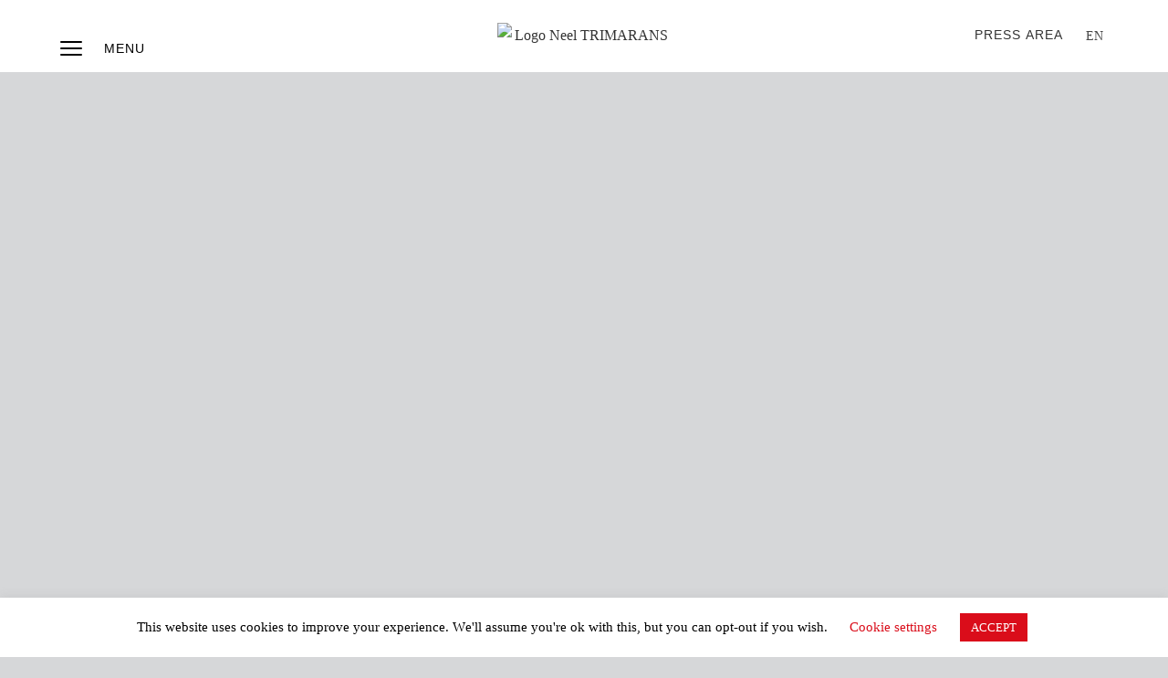

--- FILE ---
content_type: text/html; charset=UTF-8
request_url: https://www.neel-trimarans.com/minimole-neel-47-winner-of-the-arc-2019-all-categories-combined/
body_size: 30626
content:
<!-- This page is cached by the Hummingbird Performance plugin v3.3.4 - https://wordpress.org/plugins/hummingbird-performance/. -->
<!DOCTYPE html>
<html lang="en-US" >
	<head>
		<meta charset="UTF-8"/>
		<meta name="viewport" content="width=device-width, initial-scale=1, maximum-scale=1">
		<meta http-equiv="x-ua-compatible" content="ie=edge">
		

		<meta name='robots' content='index, follow, max-image-preview:large, max-snippet:-1, max-video-preview:-1' />
<link rel="alternate" hreflang="en-us" href="https://www.neel-trimarans.com/minimole-neel-47-winner-of-the-arc-2019-all-categories-combined/" />
<link rel="alternate" hreflang="fr-fr" href="https://www.neel-trimarans.com/fr/minimole-neel-47-winner-of-the-arc-2019-all-categories-combined/" />
<link rel="alternate" hreflang="x-default" href="https://www.neel-trimarans.com/minimole-neel-47-winner-of-the-arc-2019-all-categories-combined/" />

	<!-- This site is optimized with the Yoast SEO plugin v26.7 - https://yoast.com/wordpress/plugins/seo/ -->
	<title>Minimole, NEEL 47, winner of the ARC+ 2019, all categories combined | NEEL-TRIMARANS</title>
	<meta name="description" content="Aldo Fumagalli, tells us about his ARC+ victory aboard the NEEL 47: feedback and testimony : &quot;the boat exudes safety and stability.&quot;" />
	<link rel="canonical" href="https://www.neel-trimarans.com/minimole-neel-47-winner-of-the-arc-2019-all-categories-combined/" />
	<meta property="og:locale" content="en_US" />
	<meta property="og:type" content="article" />
	<meta property="og:title" content="Minimole, NEEL 47, winner of the ARC+ 2019, all categories combined | NEEL-TRIMARANS" />
	<meta property="og:description" content="Aldo Fumagalli, tells us about his ARC+ victory aboard the NEEL 47: feedback and testimony : &quot;the boat exudes safety and stability.&quot;" />
	<meta property="og:url" content="https://www.neel-trimarans.com/minimole-neel-47-winner-of-the-arc-2019-all-categories-combined/" />
	<meta property="og:site_name" content="NEEL-TRIMARANS" />
	<meta property="article:publisher" content="https://www.facebook.com/neeltrimarans/" />
	<meta property="article:published_time" content="2020-01-10T10:45:11+00:00" />
	<meta property="article:modified_time" content="2020-01-10T10:55:57+00:00" />
	<meta property="og:image" content="https://www.neel-trimarans.com/wp-content/uploads/2020/01/minimole-neel-47-winner-of-the-arc-2019-all-categories-combined-2-scaled.jpg" />
	<meta property="og:image:width" content="2560" />
	<meta property="og:image:height" content="1707" />
	<meta property="og:image:type" content="image/jpeg" />
	<meta name="author" content="admin@neel" />
	<meta name="twitter:card" content="summary_large_image" />
	<meta name="twitter:creator" content="@neeltrimarans" />
	<meta name="twitter:site" content="@neeltrimarans" />
	<meta name="twitter:label1" content="Written by" />
	<meta name="twitter:data1" content="admin@neel" />
	<meta name="twitter:label2" content="Est. reading time" />
	<meta name="twitter:data2" content="2 minutes" />
	<script type="application/ld+json" class="yoast-schema-graph">{"@context":"https://schema.org","@graph":[{"@type":"Article","@id":"https://www.neel-trimarans.com/minimole-neel-47-winner-of-the-arc-2019-all-categories-combined/#article","isPartOf":{"@id":"https://www.neel-trimarans.com/minimole-neel-47-winner-of-the-arc-2019-all-categories-combined/"},"author":{"name":"admin@neel","@id":"https://www.neel-trimarans.com/#/schema/person/802018f4b970e32fb1fd11dff7d1f55d"},"headline":"Minimole, NEEL 47, winner of the ARC+ 2019, all categories combined","datePublished":"2020-01-10T10:45:11+00:00","dateModified":"2020-01-10T10:55:57+00:00","mainEntityOfPage":{"@id":"https://www.neel-trimarans.com/minimole-neel-47-winner-of-the-arc-2019-all-categories-combined/"},"wordCount":389,"publisher":{"@id":"https://www.neel-trimarans.com/#organization"},"image":{"@id":"https://www.neel-trimarans.com/minimole-neel-47-winner-of-the-arc-2019-all-categories-combined/#primaryimage"},"thumbnailUrl":"https://www.neel-trimarans.com/wp-content/uploads/2020/01/minimole-neel-47-winner-of-the-arc-2019-all-categories-combined-2-scaled.jpg","keywords":["NEEL 47"],"articleSection":["Testimonials"],"inLanguage":"en-US"},{"@type":"WebPage","@id":"https://www.neel-trimarans.com/minimole-neel-47-winner-of-the-arc-2019-all-categories-combined/","url":"https://www.neel-trimarans.com/minimole-neel-47-winner-of-the-arc-2019-all-categories-combined/","name":"Minimole, NEEL 47, winner of the ARC+ 2019, all categories combined | NEEL-TRIMARANS","isPartOf":{"@id":"https://www.neel-trimarans.com/#website"},"primaryImageOfPage":{"@id":"https://www.neel-trimarans.com/minimole-neel-47-winner-of-the-arc-2019-all-categories-combined/#primaryimage"},"image":{"@id":"https://www.neel-trimarans.com/minimole-neel-47-winner-of-the-arc-2019-all-categories-combined/#primaryimage"},"thumbnailUrl":"https://www.neel-trimarans.com/wp-content/uploads/2020/01/minimole-neel-47-winner-of-the-arc-2019-all-categories-combined-2-scaled.jpg","datePublished":"2020-01-10T10:45:11+00:00","dateModified":"2020-01-10T10:55:57+00:00","description":"Aldo Fumagalli, tells us about his ARC+ victory aboard the NEEL 47: feedback and testimony : \"the boat exudes safety and stability.\"","breadcrumb":{"@id":"https://www.neel-trimarans.com/minimole-neel-47-winner-of-the-arc-2019-all-categories-combined/#breadcrumb"},"inLanguage":"en-US","potentialAction":[{"@type":"ReadAction","target":["https://www.neel-trimarans.com/minimole-neel-47-winner-of-the-arc-2019-all-categories-combined/"]}]},{"@type":"ImageObject","inLanguage":"en-US","@id":"https://www.neel-trimarans.com/minimole-neel-47-winner-of-the-arc-2019-all-categories-combined/#primaryimage","url":"https://www.neel-trimarans.com/wp-content/uploads/2020/01/minimole-neel-47-winner-of-the-arc-2019-all-categories-combined-2-scaled.jpg","contentUrl":"https://www.neel-trimarans.com/wp-content/uploads/2020/01/minimole-neel-47-winner-of-the-arc-2019-all-categories-combined-2-scaled.jpg","width":2560,"height":1707,"caption":"Minimole, NEEL 47, winner of the ARC+ 2019, all categories combined 1"},{"@type":"BreadcrumbList","@id":"https://www.neel-trimarans.com/minimole-neel-47-winner-of-the-arc-2019-all-categories-combined/#breadcrumb","itemListElement":[{"@type":"ListItem","position":1,"name":"Home","item":"https://www.neel-trimarans.com/"},{"@type":"ListItem","position":2,"name":"Minimole, NEEL 47, winner of the ARC+ 2019, all categories combined"}]},{"@type":"WebSite","@id":"https://www.neel-trimarans.com/#website","url":"https://www.neel-trimarans.com/","name":"NEEL-TRIMARANS","description":"Just makes sense","publisher":{"@id":"https://www.neel-trimarans.com/#organization"},"potentialAction":[{"@type":"SearchAction","target":{"@type":"EntryPoint","urlTemplate":"https://www.neel-trimarans.com/?s={search_term_string}"},"query-input":{"@type":"PropertyValueSpecification","valueRequired":true,"valueName":"search_term_string"}}],"inLanguage":"en-US"},{"@type":"Organization","@id":"https://www.neel-trimarans.com/#organization","name":"NEEL-TRIMARANS","url":"https://www.neel-trimarans.com/","logo":{"@type":"ImageObject","inLanguage":"en-US","@id":"https://www.neel-trimarans.com/#/schema/logo/image/","url":"","contentUrl":"","caption":"NEEL-TRIMARANS"},"image":{"@id":"https://www.neel-trimarans.com/#/schema/logo/image/"},"sameAs":["https://www.facebook.com/neeltrimarans/","https://x.com/neeltrimarans","https://www.instagram.com/neeltrimarans_official/","https://www.youtube.com/channel/UCAFnRZZiNuug-k9TNDH_sEw"]},{"@type":"Person","@id":"https://www.neel-trimarans.com/#/schema/person/802018f4b970e32fb1fd11dff7d1f55d","name":"admin@neel","image":{"@type":"ImageObject","inLanguage":"en-US","@id":"https://www.neel-trimarans.com/#/schema/person/image/","url":"https://www.neel-trimarans.com/wp-content/wphb-cache/gravatar/18b/18b05d3ddb73816eb4d25dc0c4952aafx96.jpg","contentUrl":"https://www.neel-trimarans.com/wp-content/wphb-cache/gravatar/18b/18b05d3ddb73816eb4d25dc0c4952aafx96.jpg","caption":"admin@neel"}}]}</script>
	<!-- / Yoast SEO plugin. -->


<link rel='dns-prefetch' href='//fonts.googleapis.com' />
<link href='https://fonts.gstatic.com' crossorigin='' rel='preconnect' />
<link rel='preconnect' href='https://fonts.googleapis.com' />
<link rel="alternate" type="application/rss+xml" title="NEEL-TRIMARANS &raquo; Feed" href="https://www.neel-trimarans.com/feed/" />
<link rel="alternate" type="application/rss+xml" title="NEEL-TRIMARANS &raquo; Comments Feed" href="https://www.neel-trimarans.com/comments/feed/" />
<link rel="alternate" title="oEmbed (JSON)" type="application/json+oembed" href="https://www.neel-trimarans.com/wp-json/oembed/1.0/embed?url=https%3A%2F%2Fwww.neel-trimarans.com%2Fminimole-neel-47-winner-of-the-arc-2019-all-categories-combined%2F" />
<link rel="alternate" title="oEmbed (XML)" type="text/xml+oembed" href="https://www.neel-trimarans.com/wp-json/oembed/1.0/embed?url=https%3A%2F%2Fwww.neel-trimarans.com%2Fminimole-neel-47-winner-of-the-arc-2019-all-categories-combined%2F&#038;format=xml" />
<style id='wp-img-auto-sizes-contain-inline-css' type='text/css'>
img:is([sizes=auto i],[sizes^="auto," i]){contain-intrinsic-size:3000px 1500px}
/*# sourceURL=wp-img-auto-sizes-contain-inline-css */
</style>
<link rel='stylesheet' id='sellsy-libs-intl-tel-input-css' href='https://www.neel-trimarans.com/wp-content/plugins/sellsy/libs/intl-tel-input/build/css/intlTelInput.css?ver=25dcd3834f48beeb5d9bf21d08b54413' type='text/css' media='all' />
<link rel='stylesheet' id='sellsy-style-css' href='https://www.neel-trimarans.com/wp-content/uploads/hummingbird-assets/41553864581c9a78e30c1e0d1db8c8b0.css' type='text/css' media='all' />
<link rel='stylesheet' id='bonfire-pageloader-styles-css' href='https://www.neel-trimarans.com/wp-content/uploads/hummingbird-assets/e875db9b7ceee9b6a0689890ce84b03d.css' type='text/css' media='all' />
<style id='wp-emoji-styles-inline-css' type='text/css'>

	img.wp-smiley, img.emoji {
		display: inline !important;
		border: none !important;
		box-shadow: none !important;
		height: 1em !important;
		width: 1em !important;
		margin: 0 0.07em !important;
		vertical-align: -0.1em !important;
		background: none !important;
		padding: 0 !important;
	}
/*# sourceURL=wp-emoji-styles-inline-css */
</style>
<link rel='stylesheet' id='wp-block-library-css' href='https://www.neel-trimarans.com/wp-includes/css/dist/block-library/style.min.css?ver=25dcd3834f48beeb5d9bf21d08b54413' type='text/css' media='all' />
<style id='classic-theme-styles-inline-css' type='text/css'>
/*! This file is auto-generated */
.wp-block-button__link{color:#fff;background-color:#32373c;border-radius:9999px;box-shadow:none;text-decoration:none;padding:calc(.667em + 2px) calc(1.333em + 2px);font-size:1.125em}.wp-block-file__button{background:#32373c;color:#fff;text-decoration:none}
/*# sourceURL=/wp-includes/css/classic-themes.min.css */
</style>
<style id='global-styles-inline-css' type='text/css'>
:root{--wp--preset--aspect-ratio--square: 1;--wp--preset--aspect-ratio--4-3: 4/3;--wp--preset--aspect-ratio--3-4: 3/4;--wp--preset--aspect-ratio--3-2: 3/2;--wp--preset--aspect-ratio--2-3: 2/3;--wp--preset--aspect-ratio--16-9: 16/9;--wp--preset--aspect-ratio--9-16: 9/16;--wp--preset--color--black: #000000;--wp--preset--color--cyan-bluish-gray: #abb8c3;--wp--preset--color--white: #ffffff;--wp--preset--color--pale-pink: #f78da7;--wp--preset--color--vivid-red: #cf2e2e;--wp--preset--color--luminous-vivid-orange: #ff6900;--wp--preset--color--luminous-vivid-amber: #fcb900;--wp--preset--color--light-green-cyan: #7bdcb5;--wp--preset--color--vivid-green-cyan: #00d084;--wp--preset--color--pale-cyan-blue: #8ed1fc;--wp--preset--color--vivid-cyan-blue: #0693e3;--wp--preset--color--vivid-purple: #9b51e0;--wp--preset--gradient--vivid-cyan-blue-to-vivid-purple: linear-gradient(135deg,rgb(6,147,227) 0%,rgb(155,81,224) 100%);--wp--preset--gradient--light-green-cyan-to-vivid-green-cyan: linear-gradient(135deg,rgb(122,220,180) 0%,rgb(0,208,130) 100%);--wp--preset--gradient--luminous-vivid-amber-to-luminous-vivid-orange: linear-gradient(135deg,rgb(252,185,0) 0%,rgb(255,105,0) 100%);--wp--preset--gradient--luminous-vivid-orange-to-vivid-red: linear-gradient(135deg,rgb(255,105,0) 0%,rgb(207,46,46) 100%);--wp--preset--gradient--very-light-gray-to-cyan-bluish-gray: linear-gradient(135deg,rgb(238,238,238) 0%,rgb(169,184,195) 100%);--wp--preset--gradient--cool-to-warm-spectrum: linear-gradient(135deg,rgb(74,234,220) 0%,rgb(151,120,209) 20%,rgb(207,42,186) 40%,rgb(238,44,130) 60%,rgb(251,105,98) 80%,rgb(254,248,76) 100%);--wp--preset--gradient--blush-light-purple: linear-gradient(135deg,rgb(255,206,236) 0%,rgb(152,150,240) 100%);--wp--preset--gradient--blush-bordeaux: linear-gradient(135deg,rgb(254,205,165) 0%,rgb(254,45,45) 50%,rgb(107,0,62) 100%);--wp--preset--gradient--luminous-dusk: linear-gradient(135deg,rgb(255,203,112) 0%,rgb(199,81,192) 50%,rgb(65,88,208) 100%);--wp--preset--gradient--pale-ocean: linear-gradient(135deg,rgb(255,245,203) 0%,rgb(182,227,212) 50%,rgb(51,167,181) 100%);--wp--preset--gradient--electric-grass: linear-gradient(135deg,rgb(202,248,128) 0%,rgb(113,206,126) 100%);--wp--preset--gradient--midnight: linear-gradient(135deg,rgb(2,3,129) 0%,rgb(40,116,252) 100%);--wp--preset--font-size--small: 13px;--wp--preset--font-size--medium: 20px;--wp--preset--font-size--large: 36px;--wp--preset--font-size--x-large: 42px;--wp--preset--spacing--20: 0.44rem;--wp--preset--spacing--30: 0.67rem;--wp--preset--spacing--40: 1rem;--wp--preset--spacing--50: 1.5rem;--wp--preset--spacing--60: 2.25rem;--wp--preset--spacing--70: 3.38rem;--wp--preset--spacing--80: 5.06rem;--wp--preset--shadow--natural: 6px 6px 9px rgba(0, 0, 0, 0.2);--wp--preset--shadow--deep: 12px 12px 50px rgba(0, 0, 0, 0.4);--wp--preset--shadow--sharp: 6px 6px 0px rgba(0, 0, 0, 0.2);--wp--preset--shadow--outlined: 6px 6px 0px -3px rgb(255, 255, 255), 6px 6px rgb(0, 0, 0);--wp--preset--shadow--crisp: 6px 6px 0px rgb(0, 0, 0);}:where(.is-layout-flex){gap: 0.5em;}:where(.is-layout-grid){gap: 0.5em;}body .is-layout-flex{display: flex;}.is-layout-flex{flex-wrap: wrap;align-items: center;}.is-layout-flex > :is(*, div){margin: 0;}body .is-layout-grid{display: grid;}.is-layout-grid > :is(*, div){margin: 0;}:where(.wp-block-columns.is-layout-flex){gap: 2em;}:where(.wp-block-columns.is-layout-grid){gap: 2em;}:where(.wp-block-post-template.is-layout-flex){gap: 1.25em;}:where(.wp-block-post-template.is-layout-grid){gap: 1.25em;}.has-black-color{color: var(--wp--preset--color--black) !important;}.has-cyan-bluish-gray-color{color: var(--wp--preset--color--cyan-bluish-gray) !important;}.has-white-color{color: var(--wp--preset--color--white) !important;}.has-pale-pink-color{color: var(--wp--preset--color--pale-pink) !important;}.has-vivid-red-color{color: var(--wp--preset--color--vivid-red) !important;}.has-luminous-vivid-orange-color{color: var(--wp--preset--color--luminous-vivid-orange) !important;}.has-luminous-vivid-amber-color{color: var(--wp--preset--color--luminous-vivid-amber) !important;}.has-light-green-cyan-color{color: var(--wp--preset--color--light-green-cyan) !important;}.has-vivid-green-cyan-color{color: var(--wp--preset--color--vivid-green-cyan) !important;}.has-pale-cyan-blue-color{color: var(--wp--preset--color--pale-cyan-blue) !important;}.has-vivid-cyan-blue-color{color: var(--wp--preset--color--vivid-cyan-blue) !important;}.has-vivid-purple-color{color: var(--wp--preset--color--vivid-purple) !important;}.has-black-background-color{background-color: var(--wp--preset--color--black) !important;}.has-cyan-bluish-gray-background-color{background-color: var(--wp--preset--color--cyan-bluish-gray) !important;}.has-white-background-color{background-color: var(--wp--preset--color--white) !important;}.has-pale-pink-background-color{background-color: var(--wp--preset--color--pale-pink) !important;}.has-vivid-red-background-color{background-color: var(--wp--preset--color--vivid-red) !important;}.has-luminous-vivid-orange-background-color{background-color: var(--wp--preset--color--luminous-vivid-orange) !important;}.has-luminous-vivid-amber-background-color{background-color: var(--wp--preset--color--luminous-vivid-amber) !important;}.has-light-green-cyan-background-color{background-color: var(--wp--preset--color--light-green-cyan) !important;}.has-vivid-green-cyan-background-color{background-color: var(--wp--preset--color--vivid-green-cyan) !important;}.has-pale-cyan-blue-background-color{background-color: var(--wp--preset--color--pale-cyan-blue) !important;}.has-vivid-cyan-blue-background-color{background-color: var(--wp--preset--color--vivid-cyan-blue) !important;}.has-vivid-purple-background-color{background-color: var(--wp--preset--color--vivid-purple) !important;}.has-black-border-color{border-color: var(--wp--preset--color--black) !important;}.has-cyan-bluish-gray-border-color{border-color: var(--wp--preset--color--cyan-bluish-gray) !important;}.has-white-border-color{border-color: var(--wp--preset--color--white) !important;}.has-pale-pink-border-color{border-color: var(--wp--preset--color--pale-pink) !important;}.has-vivid-red-border-color{border-color: var(--wp--preset--color--vivid-red) !important;}.has-luminous-vivid-orange-border-color{border-color: var(--wp--preset--color--luminous-vivid-orange) !important;}.has-luminous-vivid-amber-border-color{border-color: var(--wp--preset--color--luminous-vivid-amber) !important;}.has-light-green-cyan-border-color{border-color: var(--wp--preset--color--light-green-cyan) !important;}.has-vivid-green-cyan-border-color{border-color: var(--wp--preset--color--vivid-green-cyan) !important;}.has-pale-cyan-blue-border-color{border-color: var(--wp--preset--color--pale-cyan-blue) !important;}.has-vivid-cyan-blue-border-color{border-color: var(--wp--preset--color--vivid-cyan-blue) !important;}.has-vivid-purple-border-color{border-color: var(--wp--preset--color--vivid-purple) !important;}.has-vivid-cyan-blue-to-vivid-purple-gradient-background{background: var(--wp--preset--gradient--vivid-cyan-blue-to-vivid-purple) !important;}.has-light-green-cyan-to-vivid-green-cyan-gradient-background{background: var(--wp--preset--gradient--light-green-cyan-to-vivid-green-cyan) !important;}.has-luminous-vivid-amber-to-luminous-vivid-orange-gradient-background{background: var(--wp--preset--gradient--luminous-vivid-amber-to-luminous-vivid-orange) !important;}.has-luminous-vivid-orange-to-vivid-red-gradient-background{background: var(--wp--preset--gradient--luminous-vivid-orange-to-vivid-red) !important;}.has-very-light-gray-to-cyan-bluish-gray-gradient-background{background: var(--wp--preset--gradient--very-light-gray-to-cyan-bluish-gray) !important;}.has-cool-to-warm-spectrum-gradient-background{background: var(--wp--preset--gradient--cool-to-warm-spectrum) !important;}.has-blush-light-purple-gradient-background{background: var(--wp--preset--gradient--blush-light-purple) !important;}.has-blush-bordeaux-gradient-background{background: var(--wp--preset--gradient--blush-bordeaux) !important;}.has-luminous-dusk-gradient-background{background: var(--wp--preset--gradient--luminous-dusk) !important;}.has-pale-ocean-gradient-background{background: var(--wp--preset--gradient--pale-ocean) !important;}.has-electric-grass-gradient-background{background: var(--wp--preset--gradient--electric-grass) !important;}.has-midnight-gradient-background{background: var(--wp--preset--gradient--midnight) !important;}.has-small-font-size{font-size: var(--wp--preset--font-size--small) !important;}.has-medium-font-size{font-size: var(--wp--preset--font-size--medium) !important;}.has-large-font-size{font-size: var(--wp--preset--font-size--large) !important;}.has-x-large-font-size{font-size: var(--wp--preset--font-size--x-large) !important;}
:where(.wp-block-post-template.is-layout-flex){gap: 1.25em;}:where(.wp-block-post-template.is-layout-grid){gap: 1.25em;}
:where(.wp-block-term-template.is-layout-flex){gap: 1.25em;}:where(.wp-block-term-template.is-layout-grid){gap: 1.25em;}
:where(.wp-block-columns.is-layout-flex){gap: 2em;}:where(.wp-block-columns.is-layout-grid){gap: 2em;}
:root :where(.wp-block-pullquote){font-size: 1.5em;line-height: 1.6;}
/*# sourceURL=global-styles-inline-css */
</style>
<link rel='stylesheet' id='contact-form-7-css' href='https://www.neel-trimarans.com/wp-content/plugins/contact-form-7/includes/css/styles.css?ver=6.1.4' type='text/css' media='all' />
<link rel='stylesheet' id='cookie-law-info-css' href='https://www.neel-trimarans.com/wp-content/plugins/cookie-law-info/legacy/public/css/cookie-law-info-public.css?ver=3.3.9.1' type='text/css' media='all' />
<link rel='stylesheet' id='cookie-law-info-gdpr-css' href='https://www.neel-trimarans.com/wp-content/plugins/cookie-law-info/legacy/public/css/cookie-law-info-gdpr.css?ver=3.3.9.1' type='text/css' media='all' />
<link rel='stylesheet' id='page-list-style-css' href='https://www.neel-trimarans.com/wp-content/plugins/page-list/css/page-list.css?ver=5.9' type='text/css' media='all' />
<link rel="preload" as="style" href="//fonts.googleapis.com/css?family=Muli%3A700&#038;ver=1.0.0" /><link rel='stylesheet' id='pageloader-fonts-css' href='//fonts.googleapis.com/css?family=Muli%3A700&#038;ver=1.0.0' type='text/css' media='print' onload='this.media=&#34;all&#34;' />
<link rel='stylesheet' id='bonfire-wauki-css-css' href='https://www.neel-trimarans.com/wp-content/plugins/wauki-by-bonfire/wauki.css?ver=1' type='text/css' media='all' />
<link rel="preload" as="style" href="//fonts.googleapis.com/css?family=Jost%3A300%2C500%7CShrikhand%7CDM+Serif+Text&#038;ver=1.0.0" /><link rel='stylesheet' id='wauki-fonts-css' href='//fonts.googleapis.com/css?family=Jost%3A300%2C500%7CShrikhand%7CDM+Serif+Text&#038;ver=1.0.0' type='text/css' media='print' onload='this.media=&#34;all&#34;' />
<link rel='stylesheet' id='wpsl-styles-css' href='https://www.neel-trimarans.com/wp-content/plugins/wp-store-locator/css/styles.min.css?ver=2.2.261' type='text/css' media='all' />
<link rel='stylesheet' id='wpml-legacy-dropdown-0-css' href='https://www.neel-trimarans.com/wp-content/plugins/sitepress-multilingual-cms/templates/language-switchers/legacy-dropdown/style.min.css?ver=1' type='text/css' media='all' />
<link rel='stylesheet' id='wpml-legacy-horizontal-list-0-css' href='https://www.neel-trimarans.com/wp-content/plugins/sitepress-multilingual-cms/templates/language-switchers/legacy-list-horizontal/style.min.css?ver=1' type='text/css' media='all' />
<style id='wpml-legacy-horizontal-list-0-inline-css' type='text/css'>
.wpml-ls-statics-shortcode_actions{background-color:#ffffff;}.wpml-ls-statics-shortcode_actions, .wpml-ls-statics-shortcode_actions .wpml-ls-sub-menu, .wpml-ls-statics-shortcode_actions a {border-color:#ffffff;}.wpml-ls-statics-shortcode_actions a, .wpml-ls-statics-shortcode_actions .wpml-ls-sub-menu a, .wpml-ls-statics-shortcode_actions .wpml-ls-sub-menu a:link, .wpml-ls-statics-shortcode_actions li:not(.wpml-ls-current-language) .wpml-ls-link, .wpml-ls-statics-shortcode_actions li:not(.wpml-ls-current-language) .wpml-ls-link:link {color:#000000;background-color:#ffffff;}.wpml-ls-statics-shortcode_actions .wpml-ls-sub-menu a:hover,.wpml-ls-statics-shortcode_actions .wpml-ls-sub-menu a:focus, .wpml-ls-statics-shortcode_actions .wpml-ls-sub-menu a:link:hover, .wpml-ls-statics-shortcode_actions .wpml-ls-sub-menu a:link:focus {color:#f20000;background-color:#ffffff;}.wpml-ls-statics-shortcode_actions .wpml-ls-current-language > a {color:#f20000;background-color:#ffffff;}.wpml-ls-statics-shortcode_actions .wpml-ls-current-language:hover>a, .wpml-ls-statics-shortcode_actions .wpml-ls-current-language>a:focus {color:#f20000;background-color:#ffffff;}
/*# sourceURL=wpml-legacy-horizontal-list-0-inline-css */
</style>
<link rel='stylesheet' id='neel-style-css' href='https://www.neel-trimarans.com/wp-content/uploads/hummingbird-assets/a041c8a47eb3ed4978484be4133280a2.css' type='text/css' media='all' />
<link rel='stylesheet' id='neel-child-style-css' href='https://www.neel-trimarans.com/wp-content/uploads/hummingbird-assets/f1249f5c7c40ea9c4dbdff26641c887c.css' type='text/css' media='all' />
<link rel='stylesheet' id='cf7cf-style-css' href='https://www.neel-trimarans.com/wp-content/plugins/cf7-conditional-fields/style.css?ver=2.6.7' type='text/css' media='all' />
<link rel='stylesheet' id='gmedia-global-frontend-css' href='https://www.neel-trimarans.com/wp-content/plugins/grand-media/assets/gmedia.global.front.css?ver=1.15.0' type='text/css' media='all' />
<link rel='stylesheet' id='bootstrap-reboot-css' href='https://www.neel-trimarans.com/wp-content/themes/rubenz/css/bootstrap-reboot.min.css?ver=1.0.0' type='text/css' media='all' />
<link rel='stylesheet' id='bootstrap-grid-css' href='https://www.neel-trimarans.com/wp-content/themes/rubenz/css/bootstrap-grid.min.css?ver=1.0.0' type='text/css' media='all' />
<link rel='stylesheet' id='font-awesome-css' href='https://www.neel-trimarans.com/wp-content/plugins/elementor/assets/lib/font-awesome/css/font-awesome.min.css?ver=4.7.0' type='text/css' media='all' />
<link rel='stylesheet' id='swiper-css' href='https://www.neel-trimarans.com/wp-content/plugins/elementor/assets/lib/swiper/v8/css/swiper.min.css?ver=8.4.5' type='text/css' media='all' />
<link rel='stylesheet' id='magnific-popup-css' href='https://www.neel-trimarans.com/wp-content/plugins/grand-media/assets/mag-popup/magnific-popup.css?ver=1.1.0' type='text/css' media='screen' />
<link rel='stylesheet' id='rubenz-main-style-css' href='https://www.neel-trimarans.com/wp-content/uploads/hummingbird-assets/7e74c54c9b30a9d260365c5ea02fd85c.css' type='text/css' media='all' />
<style id='rubenz-main-style-inline-css' type='text/css'>
:root {
			--font-primary: ABeeZee;
			--font-secondary: ABeeZee;
		}
/*# sourceURL=rubenz-main-style-inline-css */
</style>
<link rel='stylesheet' id='rubenz-theme-style-css' href='https://www.neel-trimarans.com/wp-content/uploads/hummingbird-assets/66cb24a8d4d5773dd79b3e89b1235f5d.css' type='text/css' media='all' />
<link rel="preload" as="style" href="//fonts.googleapis.com/css?family=Material+Icons&#038;ver=1.0.0" /><link rel='stylesheet' id='rubenz-fonts-css' href='//fonts.googleapis.com/css?family=Material+Icons&#038;ver=1.0.0' type='text/css' media='print' onload='this.media=&#34;all&#34;' />
    
    
		<style>
        /* loading elements slide-in */
                .pageloader-image-wrapper,
        .pageloader-icon-wrapper {
            animation-name:loading-elements-slide-in;
            animation-duration:1s;
        }
                /* loading sentence slide-in */
                /* icon position */
        .pageloader-icon-inner {
            vertical-align:middle;
            text-align:center;
        }
        .pageloader-icon {
            top:px;
            left:px;
        }
        /* image position */
        .pageloader-image-inner {
            vertical-align:middle;
            text-align:center;
        }
        .pageloader-image {
            top:px;
            left:px;
        }
        /* loading text position */
        .pageloader-sentence-inner {
            vertical-align:middle;
            text-align:center;
        }
        .pageloader-sentence {
            top:px;
            left:px;
        }
        /* image size */
        .pageloader-image img {
            width:180px;
        }
        /* image pulsating animation */
        .pageloader-image {
            animation:pulsateAnimation 2s infinite;
            -moz-animation:pulsateAnimation 2s infinite;
            -webkit-animation:pulsateAnimation 2s infinite;
        }
		/* background and icon color + background opacity */
		.bonfire-pageloader-background {
            background-color:#ffffff;
            opacity:;
        }

        /* secondary background color + fade between background colors */
        
        .bonfire-pageloader-background-image { opacity:; }
        
        /* icon animation speed */
        .loader1 rect,
        .loader2 svg circle:first-of-type,
        .loader2 svg circle:last-of-type,
        .loader3 svg rect,
        .loader4 svg,
        .loader5 svg circle,
        .loader6 circle:first-of-type,
        .loader6 circle:nth-child(2),
        .loader6 circle:nth-child(3),
        .loader7 svg,
        .loader8 svg,
        .loader9 svg,
        .loader9 svg circle:nth-of-type(2),
        .loader9 svg circle:nth-of-type(3),
        .loader10 svg,
        .loader10 svg circle:first-of-type,
        .loader10 svg circle:nth-of-type(2),
        .loader10 svg circle:nth-of-type(3),
        .loader10 svg circle:last-of-type {
            animation-duration:s;
        }
        /* icon scaling */
        .pageloader-icon {
            -webkit-transform:scale();
            -moz-transform:scale();
            transform:scale();
        }
        /* primary icon color */
		.loader1 svg,
        .loader2 circle:nth-child(2),
        .loader3 rect,
        .loader4 path,
        .loader6 circle,
        .loader7 path:nth-child(2),
        .loader8 circle,
        .loader9 svg,
        .loader10 svg {
            fill:;
        }
        .loader5 circle {
            stroke:;
        }
        @keyframes loader6dot1 {
            0% { transform:scale(1); fill:#2A2A2A; }
            16% { transform:scale(1.5); fill:#9AA366; }
            70%, 100% { transform:scale(1); fill:#2A2A2A; }
        }
        @keyframes loader6dot2 {
            0%, 30% { transform:scale(1); fill:#2A2A2A; }
            47% { transform:scale(1.5); fill:#9AA366; }
            75%, 100% { transform:scale(1); fill:#2A2A2A; }
        }
        @keyframes loader6dot3 {
            0%, 47% { transform:scale(1); fill:#2A2A2A; }
            83% { transform:scale(1.5); fill:#9AA366; }
            100% { transform:scale(1); fill:#2A2A2A; }
        }
        /* secondary icon color */
		.loader2 circle:first-child,
        .loader3 circle,
        .loader7 path:first-child,
        .loader8 path {
            fill:;
        }
        /* loading sentence */
		.pageloader-sentence {
            font-size:px;
            letter-spacing:px;
            color:;
            font-family:;
        }
        /* close function */
        .pageloader-close {
            color:;
            font-family:;
            background-color:;
            border-radius:px;
        }
        .pageloader-close:hover {
            color:;
            background-color:;
        }
        /* progress bar */
        #nprogress-wrapper {
            padding:px;
                    }
        #nprogress-inner {
            vertical-align:top;
            text-align:center;
        }
        #nprogress {
                            top:px;
                left:px;
                vertical-align:top;
                max-width:100%;
                height:4px;
                        background-color:;
        }
        /* progress bar border radius */
        #nprogress,
        #nprogress .bar {
            border-radius:px;
        }
        /* progress bar colors (regular and gradient) */
        #nprogress .bar {
            background:#da0d1a;
            background:-moz-linear-gradient(left, #da0d1a 0%, #da0d1a 100%);
            background:-webkit-gradient(left top, right top, color-stop(0%, #da0d1a), color-stop(100%, #da0d1a));
            background:-webkit-linear-gradient(left, #da0d1a 0%, #da0d1a 100%);
            background:-o-linear-gradient(left, #da0d1a 0%, #4B6A87 100%);
            background:-ms-linear-gradient(left, #da0d1a 0%, #da0d1a 100%);
            background:linear-gradient(to right, #da0d1a 0%, #da0d1a 100%);
            filter:progid:DXImageTransform.Microsoft.gradient( startColorstr='#da0d1a', endColorstr='#da0d1a', GradientType=1 );
        }
        /* hide nProgress if PageLoader disabled (singular) */
                        		</style>
		<!-- END CUSTOM COLORS (WP THEME CUSTOMIZER) -->
	
        
	<script type="text/javascript" src="https://www.neel-trimarans.com/wp-includes/js/jquery/jquery.min.js?ver=3.7.1" id="jquery-core-js"></script>
<script type="text/javascript" src="https://www.neel-trimarans.com/wp-includes/js/jquery/jquery-migrate.min.js?ver=3.4.1" id="jquery-migrate-js"></script>
<script type="text/javascript" id="cookie-law-info-js-extra">
/* <![CDATA[ */
var Cli_Data = {"nn_cookie_ids":[],"cookielist":[],"non_necessary_cookies":[],"ccpaEnabled":"","ccpaRegionBased":"","ccpaBarEnabled":"","strictlyEnabled":["necessary","obligatoire"],"ccpaType":"gdpr","js_blocking":"","custom_integration":"","triggerDomRefresh":"","secure_cookies":""};
var cli_cookiebar_settings = {"animate_speed_hide":"500","animate_speed_show":"500","background":"#FFF","border":"#b1a6a6c2","border_on":"","button_1_button_colour":"#da0d1a","button_1_button_hover":"#ae0a15","button_1_link_colour":"#fff","button_1_as_button":"1","button_1_new_win":"","button_2_button_colour":"#333","button_2_button_hover":"#292929","button_2_link_colour":"#444","button_2_as_button":"","button_2_hidebar":"","button_3_button_colour":"#000","button_3_button_hover":"#000000","button_3_link_colour":"#fff","button_3_as_button":"1","button_3_new_win":"","button_4_button_colour":"#000","button_4_button_hover":"#000000","button_4_link_colour":"#da0d1a","button_4_as_button":"","button_7_button_colour":"#61a229","button_7_button_hover":"#4e8221","button_7_link_colour":"#fff","button_7_as_button":"1","button_7_new_win":"","font_family":"inherit","header_fix":"","notify_animate_hide":"1","notify_animate_show":"","notify_div_id":"#cookie-law-info-bar","notify_position_horizontal":"right","notify_position_vertical":"bottom","scroll_close":"","scroll_close_reload":"","accept_close_reload":"","reject_close_reload":"","showagain_tab":"","showagain_background":"#fff","showagain_border":"#000","showagain_div_id":"#cookie-law-info-again","showagain_x_position":"100px","text":"#000","show_once_yn":"","show_once":"10000","logging_on":"","as_popup":"","popup_overlay":"1","bar_heading_text":"","cookie_bar_as":"banner","popup_showagain_position":"bottom-right","widget_position":"left"};
var log_object = {"ajax_url":"https://www.neel-trimarans.com/wp-admin/admin-ajax.php"};
//# sourceURL=cookie-law-info-js-extra
/* ]]> */
</script>
<script type="text/javascript" src="https://www.neel-trimarans.com/wp-content/plugins/cookie-law-info/legacy/public/js/cookie-law-info-public.js?ver=3.3.9.1" id="cookie-law-info-js"></script>
<script type="text/javascript" src="https://www.neel-trimarans.com/wp-content/uploads/hummingbird-assets/562d70abad29554914a78c2aaaf12df4.js" id="bonfire-pageloader-scripts-js"></script>
<script type="text/javascript" src="//www.neel-trimarans.com/wp-content/plugins/revslider/sr6/assets/js/rbtools.min.js?ver=6.7.25" async id="tp-tools-js"></script>
<script type="text/javascript" src="//www.neel-trimarans.com/wp-content/plugins/revslider/sr6/assets/js/rs6.min.js?ver=6.7.25" async id="revmin-js"></script>
<script type="text/javascript" src="https://www.neel-trimarans.com/wp-content/plugins/sitepress-multilingual-cms/templates/language-switchers/legacy-dropdown/script.min.js?ver=1" id="wpml-legacy-dropdown-0-js"></script>
<script type="text/javascript" id="gmedia-global-frontend-js-extra">
/* <![CDATA[ */
var GmediaGallery = {"ajaxurl":"https://www.neel-trimarans.com/wp-admin/admin-ajax.php","nonce":"8b2449d87d","upload_dirurl":"https://www.neel-trimarans.com/wp-content/grand-media","plugin_dirurl":"https://www.neel-trimarans.com/wp-content/grand-media","license":"","license2":"","google_api_key":""};
//# sourceURL=gmedia-global-frontend-js-extra
/* ]]> */
</script>
<script type="text/javascript" src="https://www.neel-trimarans.com/wp-content/plugins/grand-media/assets/gmedia.global.front.js?ver=1.13.0" id="gmedia-global-frontend-js"></script>
<script type="text/javascript" src="https://www.neel-trimarans.com/wp-content/themes/rubenz/js/outdated-browser-rework.min.js?ver=1.1.0" id="outdated-browser-rework-js"></script>
<script type="text/javascript" id="outdated-browser-rework-js-after">
/* <![CDATA[ */
try{outdatedBrowserRework({browserSupport:{"Chrome":57,"Edge":39,"Safari":10,"Mobile Safari":10,"Firefox":true,"Opera":true,"Vivaldi":true,"Yandex":true,IE:false},requireChromeOnAndroid:false,isUnknownBrowserOK:true})}catch(err){};
//# sourceURL=outdated-browser-rework-js-after
/* ]]> */
</script>
<script type="text/javascript" src="https://www.neel-trimarans.com/wp-content/themes/rubenz/js/modernizr.custom.js?ver=1.0.0" id="modernizr-js"></script>
<script type="text/javascript" src="https://www.neel-trimarans.com/wp-content/themes/rubenz/js/fontfaceobserver.standalone.js?ver=1.0.0" id="fontface-observer-js"></script>
<!-- BEGIN THE OVERLAY -->
<div class="bonfire-pageloader-overlay  ">
</div>
<!-- END THE OVERLAY -->

<!-- BEGIN THE BACKGROUND -->
<div class="bonfire-pageloader-background ">
</div>
<!-- END THE BACKGROUND -->

<!-- BEGIN THE BACKGROUND IMAGE -->
<!-- END THE BACKGROUND IMAGE -->

<!-- BEGIN THE LOADING IMAGE/ICON/TEXT -->
<div class="pageloader-elements-wrapper ">

    <div class="">

        <!-- BEGIN THE CLOSE BUTTON -->
        <div class="pageloader-close">
            Taking too long? Close loading screen.        </div>
        <!-- END THE CLOSE BUTTON -->

        <!-- BEGIN LOADING IMAGE -->
                    <div class="pageloader-image-wrapper">
                <div class="pageloader-image-inner">
                    <div class="pageloader-image">
                        <img src="https://www.neel-trimarans.com/wp-content/uploads/2019/05/logo-neel-trimarans.svg" alt="">
                    </div>
                </div>
            </div>
                <!-- END LOADING IMAGE -->

        <!-- BEGIN LOADING ICON -->
                <!-- END LOADING ICON -->
        
        <!-- BEGIN LOADING SENTENCE -->
        <div class="pageloader-sentence-wrapper">
            <div class="pageloader-sentence-inner">
                
                
                
                
                            </div>
        </div>
        <!-- END LOADING SENTENCE -->

        <!-- BEGIN WIDGETS -->
        	
        <!-- END WIDGETS -->
    
    </div>

    <!-- BEGIN PROGRESS BAR -->
                        <div id="nprogress-wrapper"><div id="nprogress-inner"></div></div>
                <!-- END PROGRESS BAR -->

</div>
<!-- END THE LOADING IMAGE/ICON/TEXT -->

<!-- BEGIN STYLING -->
<style>
/* background image as 'cover' */
/* icon blur/fade-in effect */
.pageloader-icon {
    filter:blur(px);
    -moz-filter:blur(px);
    -webkit-filter:blur(px);
    
	animation:plblur 2s ease forwards, plopacity 2s ease forwards;
	-moz-animation:plblur 2s ease forwards, plopacity 2s ease forwards;
	-webkit-animation:plblur 2s ease forwards, plopacity 2s ease forwards;
}
/* image blur/fade-in effect */
.pageloader-image-inner {
    filter:blur(5px);
    -moz-filter:blur(5px);
    -webkit-filter:blur(5px);
    opacity:0;
	animation:plblur 2s ease forwards, plopacity 2s ease forwards;
	-moz-animation:plblur 2s ease forwards, plopacity 2s ease forwards;
	-webkit-animation:plblur 2s ease forwards, plopacity 2s ease forwards;
}
@keyframes plopacity { 100% { opacity:1; } }
@-moz-keyframes plopacity { 100% { opacity:1; } }
@-webkit-keyframes plopacity { 100% { opacity:1; } }
@keyframes plblur { 100% { filter:blur(0); } }
@-moz-keyframes plblur { 100% { -moz-filter:blur(0); } }
@-webkit-keyframes plblur { 100% { -webkit-filter:blur(0); } }
/* slide-in content */
/* overlay appearance/disappearance speed */
.bonfire-pageloader-overlay {
    opacity:0;
	background-color:;

    transition:opacity 1.7s ease 0s, left 0s ease 0s;
    -moz-transition:opacity 1.7s ease 0s, left 0s ease 0s;
    -webkit-transition:opacity 1.7s ease 0s, left 0s ease 0s;
}
.bonfire-pageloader-overlay-hide {
    opacity:0;

    transition:opacity 1.7s ease 0s, left 0s ease 1.7s;
    -moz-transition:opacity 1.7s ease 0s, left 0s ease 1.7s;
    -webkit-transition:opacity 1.7s ease 0s, left 0s ease 1.7s;
}
/* loading screen disappearance speed */
.bonfire-pageloader-hide {
    transition:opacity 1.7s ease, transform 1.7s ease, left 0s ease 1.7s;
    -moz-transition:opacity 1.7s ease, transform 1.7s ease, left 0s ease 1.7s;
    -webkit-transition:opacity 1.7s ease, transform 1.7s ease, left 0s ease 1.7s;
    
    transform:scale(1);
    -moz-transform:scale(1);
    -webkit-transform:scale(1);
}
/* background slide animations */
.bonfire-pageloader-background.bonfire-pageloader-hide { opacity:1; }
.bonfire-pageloader-background-image.bonfire-pageloader-hide { opacity:.2; }
.bonfire-pageloader-hide {
    transform:translateY(-100%) scale(1);
    -moz-transform:translateY(-100%) scale(1);
    -webkit-transform:translateY(-100%) scale(1);

    -webkit-transition:opacity 1.7s ease 1.7s, transform 1.7s ease, left 0s ease 1.7s;
    -moz-transition:opacity 1.7s ease 1.7s, transform 1.7s ease, left 0s ease 1.7s;
    transition:opacity 1.7s ease 1.7s, transform 1.7s ease, left 0s ease 1.7s;
}

</style>
<!-- END STYLING -->

<script>
// BEGIN POST-LOAD CONTENT ANIMATION jQuery (if not hidden on singular and slide-down setting enabled)
    // END POST-LOAD CONTENT ANIMATION jQuery (if not hidden on singular and slide-down setting enabled)

// BEGIN LOADING SCREEN FADE-OUT
jQuery(window).load(function() {
'use strict';
    setTimeout(function(){
		/* fade out the overlay */
        jQuery(".bonfire-pageloader-overlay").addClass('bonfire-pageloader-overlay-hide');
        /* fade out the loading icon */
        jQuery(".pageloader-elements-wrapper").addClass('bonfire-pageloader-hide');
        /* hide the loading screen */
        jQuery(".bonfire-pageloader-background, .bonfire-pageloader-background-image").addClass('bonfire-pageloader-hide');
        /* slide down site */
            },0);
});
// END LOADING SCREEN FADE-OUT

// BEGIN SHOW CLOSE BUTTON
// END SHOW CLOSE BUTTON

// BEGIN CLOSE LOADING SCREEN WHEN CLOSE BUTTON CLICKED/TAPPED
jQuery('.pageloader-close').on('click', function(e) {
'use strict';
    e.preventDefault();
        /* hide close button */
        jQuery(".pageloader-close").addClass('pageloader-close-active');
        /* fade out the overlay */
        jQuery(".bonfire-pageloader-overlay").addClass('bonfire-pageloader-overlay-hide');
        /* fade out the loading icon */
        jQuery(".pageloader-elements-wrapper").addClass('bonfire-pageloader-hide');
        /* fade out loader */
        jQuery(".bonfire-pageloader-background, .bonfire-pageloader-background-image").addClass('bonfire-pageloader-hide');
        /* apply content animation */
        setTimeout(function(){
            jQuery(".pageloader-move-wrapper").addClass('pageloader-move-wrapper-active');
        },50);
});
// END CLOSE LOADING SCREEN WHEN CLOSE BUTTON CLICKED/TAPPED

// BEGIN Nprogress SNIPPET (if not disabled)
            NProgress.start();
        jQuery(window).load(function() {
        'use strict';
            NProgress.done();
        });
        NProgress.configure({ trickleRate: 0.20, trickleSpeed: 300 });
    // END Nprogress SNIPPET (if not disabled)
</script><link rel="https://api.w.org/" href="https://www.neel-trimarans.com/wp-json/" /><link rel="alternate" title="JSON" type="application/json" href="https://www.neel-trimarans.com/wp-json/wp/v2/posts/9529" /><meta name="generator" content="WPML ver:4.8.6 stt:1,4;" />
<style>.infocob-crm-forms-ajax-loader svg { stroke: #0271b8; }</style>			<script type="text/javascript">
                document.addEventListener("DOMContentLoaded", function () {
                    let casesnobots = document.querySelectorAll('.if-casenorobot');


                    casesnobots.forEach(function (val, key) {
                        let text = val.innerHTML;

                        let input = document.createElement("input");
                        input.type = 'checkbox';
                        input.name = 'accept-rgpd';
                        input.required = 'required';

                        let span = document.createElement("span");
                        span.innerHTML = text;

                        val.innerHTML = "";
                        val.appendChild(input);
                        val.appendChild(span);
                    });
					
					                });
			</script>
			    <script type="text/javascript">
        var ajaxurl = 'https://www.neel-trimarans.com/wp-admin/admin-ajax.php';
    </script>
    
<!-- <meta name='GmediaGallery' version='1.19.7/1.8.0' license='' /> -->
<meta name="generator" content="Elementor 3.34.1; features: additional_custom_breakpoints; settings: css_print_method-internal, google_font-enabled, font_display-auto">
			<style>
				.e-con.e-parent:nth-of-type(n+4):not(.e-lazyloaded):not(.e-no-lazyload),
				.e-con.e-parent:nth-of-type(n+4):not(.e-lazyloaded):not(.e-no-lazyload) * {
					background-image: none !important;
				}
				@media screen and (max-height: 1024px) {
					.e-con.e-parent:nth-of-type(n+3):not(.e-lazyloaded):not(.e-no-lazyload),
					.e-con.e-parent:nth-of-type(n+3):not(.e-lazyloaded):not(.e-no-lazyload) * {
						background-image: none !important;
					}
				}
				@media screen and (max-height: 640px) {
					.e-con.e-parent:nth-of-type(n+2):not(.e-lazyloaded):not(.e-no-lazyload),
					.e-con.e-parent:nth-of-type(n+2):not(.e-lazyloaded):not(.e-no-lazyload) * {
						background-image: none !important;
					}
				}
			</style>
			<meta name="generator" content="Powered by Slider Revolution 6.7.25 - responsive, Mobile-Friendly Slider Plugin for WordPress with comfortable drag and drop interface." />
<link rel="icon" href="https://www.neel-trimarans.com/wp-content/uploads/2020/06/fav-neel.svg" sizes="32x32" />
<link rel="icon" href="https://www.neel-trimarans.com/wp-content/uploads/2020/06/fav-neel.svg" sizes="192x192" />
<link rel="apple-touch-icon" href="https://www.neel-trimarans.com/wp-content/uploads/2020/06/fav-neel.svg" />
<meta name="msapplication-TileImage" content="https://www.neel-trimarans.com/wp-content/uploads/2020/06/fav-neel.svg" />
<script>function setREVStartSize(e){
			//window.requestAnimationFrame(function() {
				window.RSIW = window.RSIW===undefined ? window.innerWidth : window.RSIW;
				window.RSIH = window.RSIH===undefined ? window.innerHeight : window.RSIH;
				try {
					var pw = document.getElementById(e.c).parentNode.offsetWidth,
						newh;
					pw = pw===0 || isNaN(pw) || (e.l=="fullwidth" || e.layout=="fullwidth") ? window.RSIW : pw;
					e.tabw = e.tabw===undefined ? 0 : parseInt(e.tabw);
					e.thumbw = e.thumbw===undefined ? 0 : parseInt(e.thumbw);
					e.tabh = e.tabh===undefined ? 0 : parseInt(e.tabh);
					e.thumbh = e.thumbh===undefined ? 0 : parseInt(e.thumbh);
					e.tabhide = e.tabhide===undefined ? 0 : parseInt(e.tabhide);
					e.thumbhide = e.thumbhide===undefined ? 0 : parseInt(e.thumbhide);
					e.mh = e.mh===undefined || e.mh=="" || e.mh==="auto" ? 0 : parseInt(e.mh,0);
					if(e.layout==="fullscreen" || e.l==="fullscreen")
						newh = Math.max(e.mh,window.RSIH);
					else{
						e.gw = Array.isArray(e.gw) ? e.gw : [e.gw];
						for (var i in e.rl) if (e.gw[i]===undefined || e.gw[i]===0) e.gw[i] = e.gw[i-1];
						e.gh = e.el===undefined || e.el==="" || (Array.isArray(e.el) && e.el.length==0)? e.gh : e.el;
						e.gh = Array.isArray(e.gh) ? e.gh : [e.gh];
						for (var i in e.rl) if (e.gh[i]===undefined || e.gh[i]===0) e.gh[i] = e.gh[i-1];
											
						var nl = new Array(e.rl.length),
							ix = 0,
							sl;
						e.tabw = e.tabhide>=pw ? 0 : e.tabw;
						e.thumbw = e.thumbhide>=pw ? 0 : e.thumbw;
						e.tabh = e.tabhide>=pw ? 0 : e.tabh;
						e.thumbh = e.thumbhide>=pw ? 0 : e.thumbh;
						for (var i in e.rl) nl[i] = e.rl[i]<window.RSIW ? 0 : e.rl[i];
						sl = nl[0];
						for (var i in nl) if (sl>nl[i] && nl[i]>0) { sl = nl[i]; ix=i;}
						var m = pw>(e.gw[ix]+e.tabw+e.thumbw) ? 1 : (pw-(e.tabw+e.thumbw)) / (e.gw[ix]);
						newh =  (e.gh[ix] * m) + (e.tabh + e.thumbh);
					}
					var el = document.getElementById(e.c);
					if (el!==null && el) el.style.height = newh+"px";
					el = document.getElementById(e.c+"_wrapper");
					if (el!==null && el) {
						el.style.height = newh+"px";
						el.style.display = "block";
					}
				} catch(e){
					console.log("Failure at Presize of Slider:" + e)
				}
			//});
		  };</script>
<style id="kirki-inline-styles">.section-masthead_blog .section-masthead__overlay{opacity:0.4;}@media (min-width: 768px){.logo__wrapper-img img{height:40px;}}@media (max-width: 769px){.logo__wrapper-img img{height:60px;}}@media (max-width: 480px){.logo__wrapper-img img{height:80px;}}/* latin-ext */
@font-face {
  font-family: 'ABeeZee';
  font-style: normal;
  font-weight: 400;
  font-display: swap;
  src: url(https://www.neel-trimarans.com/wp-content/fonts/abeezee/esDR31xSG-6AGleN2tukkIcH.woff2) format('woff2');
  unicode-range: U+0100-02BA, U+02BD-02C5, U+02C7-02CC, U+02CE-02D7, U+02DD-02FF, U+0304, U+0308, U+0329, U+1D00-1DBF, U+1E00-1E9F, U+1EF2-1EFF, U+2020, U+20A0-20AB, U+20AD-20C0, U+2113, U+2C60-2C7F, U+A720-A7FF;
}
/* latin */
@font-face {
  font-family: 'ABeeZee';
  font-style: normal;
  font-weight: 400;
  font-display: swap;
  src: url(https://www.neel-trimarans.com/wp-content/fonts/abeezee/esDR31xSG-6AGleN2tWkkA.woff2) format('woff2');
  unicode-range: U+0000-00FF, U+0131, U+0152-0153, U+02BB-02BC, U+02C6, U+02DA, U+02DC, U+0304, U+0308, U+0329, U+2000-206F, U+20AC, U+2122, U+2191, U+2193, U+2212, U+2215, U+FEFF, U+FFFD;
}/* latin-ext */
@font-face {
  font-family: 'ABeeZee';
  font-style: normal;
  font-weight: 400;
  font-display: swap;
  src: url(https://www.neel-trimarans.com/wp-content/fonts/abeezee/esDR31xSG-6AGleN2tukkIcH.woff2) format('woff2');
  unicode-range: U+0100-02BA, U+02BD-02C5, U+02C7-02CC, U+02CE-02D7, U+02DD-02FF, U+0304, U+0308, U+0329, U+1D00-1DBF, U+1E00-1E9F, U+1EF2-1EFF, U+2020, U+20A0-20AB, U+20AD-20C0, U+2113, U+2C60-2C7F, U+A720-A7FF;
}
/* latin */
@font-face {
  font-family: 'ABeeZee';
  font-style: normal;
  font-weight: 400;
  font-display: swap;
  src: url(https://www.neel-trimarans.com/wp-content/fonts/abeezee/esDR31xSG-6AGleN2tWkkA.woff2) format('woff2');
  unicode-range: U+0000-00FF, U+0131, U+0152-0153, U+02BB-02BC, U+02C6, U+02DA, U+02DC, U+0304, U+0308, U+0329, U+2000-206F, U+20AC, U+2122, U+2191, U+2193, U+2212, U+2215, U+FEFF, U+FFFD;
}/* latin-ext */
@font-face {
  font-family: 'ABeeZee';
  font-style: normal;
  font-weight: 400;
  font-display: swap;
  src: url(https://www.neel-trimarans.com/wp-content/fonts/abeezee/esDR31xSG-6AGleN2tukkIcH.woff2) format('woff2');
  unicode-range: U+0100-02BA, U+02BD-02C5, U+02C7-02CC, U+02CE-02D7, U+02DD-02FF, U+0304, U+0308, U+0329, U+1D00-1DBF, U+1E00-1E9F, U+1EF2-1EFF, U+2020, U+20A0-20AB, U+20AD-20C0, U+2113, U+2C60-2C7F, U+A720-A7FF;
}
/* latin */
@font-face {
  font-family: 'ABeeZee';
  font-style: normal;
  font-weight: 400;
  font-display: swap;
  src: url(https://www.neel-trimarans.com/wp-content/fonts/abeezee/esDR31xSG-6AGleN2tWkkA.woff2) format('woff2');
  unicode-range: U+0000-00FF, U+0131, U+0152-0153, U+02BB-02BC, U+02C6, U+02DA, U+02DC, U+0304, U+0308, U+0329, U+2000-206F, U+20AC, U+2122, U+2191, U+2193, U+2212, U+2215, U+FEFF, U+FFFD;
}</style>
		<!-- Global site tag (gtag.js) - Google Analytics -->
		<meta name="google-site-verification" content="af6D9Lfp8DM6UOqvxWgPYQzwtB0vlydRK_j-stB1mgc" />

<script async src="https://www.googletagmanager.com/gtag/js?id=UA-74428659-1"></script>

<script>

  window.dataLayer = window.dataLayer || [];

  function gtag(){dataLayer.push(arguments);}

  gtag('js', new Date());

 

  gtag('config', 'UA-74428659-1');

</script>

<meta name="facebook-domain-verification" content="bb8gxkrjowlxqpouhg44oedoae5hr6" />

		<script type="text/javascript" src="https://neel-trimarans.com/wp-content/themes/rubenz-child/js/neel.js"></script>
		
	</head>
	<body data-rsssl=1 class="wp-singular post-template-default single single-post postid-9529 single-format-standard wp-theme-rubenz wp-child-theme-rubenz-child bg-blue-grey elementor-default elementor-kit-16244">
		<div id="outdated"></div>
					
						
		
			
			<!-- PAGE PRELOADER -->
			<div class="preloader">
				<div class="preloader__curtain bg-dark-2"></div>
			</div>
			<!-- - PAGE PRELOADER -->

			<!-- PAGE HEADER -->
			<header class="header header_fixed header_theme-blue-grey ">
				<div class="header__container header__controls container-fluid" id="header_background">
					<div class="row justify-content-between align-items-center">


													<div class="col-auto header__col-right ">
								
							</div>
							<!-- - burger -->
							<div class="header__overlay-menu-back material-icons" id="js-submenu-back">arrow_back</div>
							<!-- - back button -->
						

						<div class="col header__col-left ">
							<a class="logo " href="							https://www.neel-trimarans.com/
						"><img src="/wp-content/uploads/2019/05/logo-neel-trimarans.svg" title="logo Neel TRIMARANS" alt="Logo Neel TRIMARANS" width="190"></a>
						</div>

						
													<div class="col-auto header__col-lang">
								<div class="lang-switcher">
									<section id="custom_html-2" class="widget_text widget widget_custom_html"><div class="textwidget custom-html-widget"><a class="press_top_menu neel_owners" href="https://neel-owners-community.com/" target="_blank">NEEL OWNERS COMMUNITY</a>
<a class="press_top_menu" href="https://neel-trimarans-group.com/press-area/" target="_blank">Press area</a></div></section><section id="icl_lang_sel_widget-2" class="widget widget_icl_lang_sel_widget">
<div
	 class="wpml-ls-sidebars-lang-switcher-sidebar wpml-ls wpml-ls-legacy-dropdown js-wpml-ls-legacy-dropdown">
	<ul role="menu">

		<li role="none" tabindex="0" class="wpml-ls-slot-lang-switcher-sidebar wpml-ls-item wpml-ls-item-en wpml-ls-current-language wpml-ls-first-item wpml-ls-item-legacy-dropdown">
			<a href="#" class="js-wpml-ls-item-toggle wpml-ls-item-toggle" role="menuitem" title="Switch to EN(EN)">
                <span class="wpml-ls-native" role="menuitem">EN</span></a>

			<ul class="wpml-ls-sub-menu" role="menu">
				
					<li class="wpml-ls-slot-lang-switcher-sidebar wpml-ls-item wpml-ls-item-fr wpml-ls-last-item" role="none">
						<a href="https://www.neel-trimarans.com/fr/minimole-neel-47-winner-of-the-arc-2019-all-categories-combined/" class="wpml-ls-link" role="menuitem" aria-label="Switch to FR(FR)" title="Switch to FR(FR)">
                            <span class="wpml-ls-native" lang="fr">FR</span></a>
					</li>

							</ul>

		</li>

	</ul>
</div>
</section>								</div>
							</div>
												
					</div>
				</div>
				<div class="header__wrapper-overlay-menu" data-os-animation="true">
											<div class="header__wrapper-menu ">
							<ul id="menu-general-en" class="menu-overlay js-menu-overlay"><li id="menu-item-310644" class="menu-item menu-item-type-custom menu-item-object-custom menu-item-has-children menu-item-310644"><a href="#" data-pjax-link="overlayMenu"><div class="menu-overlay__item-wrapper"><span class="split-chars">Company</span></div></a>
<ul class="sub-menu">
	<li id="menu-item-310666" class="menu-item menu-item-type-post_type menu-item-object-page menu-item-310666"><a href="https://www.neel-trimarans.com/history-and-values/" data-pjax-link="overlayMenu" data-post-id="310647"><div class="menu-overlay__item-wrapper"><span class="split-chars">History and values</span></div></a></li>
	<li id="menu-item-310682" class="menu-item menu-item-type-post_type menu-item-object-page menu-item-310682"><a href="https://www.neel-trimarans.com/partners/" data-pjax-link="overlayMenu" data-post-id="310667"><div class="menu-overlay__item-wrapper"><span class="split-chars">Partners</span></div></a></li>
	<li id="menu-item-310688" class="menu-item menu-item-type-post_type menu-item-object-page menu-item-310688"><a href="https://www.neel-trimarans.com/recruitment/" data-pjax-link="overlayMenu" data-post-id="310683"><div class="menu-overlay__item-wrapper"><span class="split-chars">Recruitment</span></div></a></li>
</ul>
</li>
<li id="menu-item-9466" class="menu-item menu-item-type-post_type menu-item-object-page menu-item-has-children menu-item-9466"><a href="https://www.neel-trimarans.com/why-a-trimaran-neel/" data-pjax-link="overlayMenu" data-post-id="5754"><div class="menu-overlay__item-wrapper"><span class="split-chars">Why a trimaran NEEL</span></div></a>
<ul class="sub-menu">
	<li id="menu-item-8024" class="menu-item menu-item-type-post_type menu-item-object-page menu-item-8024"><a href="https://www.neel-trimarans.com/why-a-trimaran-neel/safety/" data-pjax-link="overlayMenu" data-post-id="177"><div class="menu-overlay__item-wrapper"><span class="split-chars">Safety</span></div></a></li>
	<li id="menu-item-8020" class="menu-item menu-item-type-post_type menu-item-object-page menu-item-8020"><a href="https://www.neel-trimarans.com/why-a-trimaran-neel/quality/" data-pjax-link="overlayMenu" data-post-id="2896"><div class="menu-overlay__item-wrapper"><span class="split-chars">Quality</span></div></a></li>
	<li id="menu-item-8023" class="menu-item menu-item-type-post_type menu-item-object-page menu-item-8023"><a href="https://www.neel-trimarans.com/why-a-trimaran-neel/innovation/" data-pjax-link="overlayMenu" data-post-id="173"><div class="menu-overlay__item-wrapper"><span class="split-chars">Innovation</span></div></a></li>
	<li id="menu-item-8022" class="menu-item menu-item-type-post_type menu-item-object-page menu-item-8022"><a href="https://www.neel-trimarans.com/why-a-trimaran-neel/performance/" data-pjax-link="overlayMenu" data-post-id="172"><div class="menu-overlay__item-wrapper"><span class="split-chars">Performance</span></div></a></li>
	<li id="menu-item-8021" class="menu-item menu-item-type-post_type menu-item-object-page menu-item-8021"><a href="https://www.neel-trimarans.com/why-a-trimaran-neel/construction/" data-pjax-link="overlayMenu" data-post-id="171"><div class="menu-overlay__item-wrapper"><span class="split-chars">Construction</span></div></a></li>
	<li id="menu-item-8019" class="menu-item menu-item-type-post_type menu-item-object-page menu-item-8019"><a href="https://www.neel-trimarans.com/why-a-trimaran-neel/comfort/" data-pjax-link="overlayMenu" data-post-id="5215"><div class="menu-overlay__item-wrapper"><span class="split-chars">Comfort</span></div></a></li>
</ul>
</li>
<li id="menu-item-9373" class="menu-item menu-item-type-post_type menu-item-object-page menu-item-has-children menu-item-9373"><a href="https://www.neel-trimarans.com/range/" data-pjax-link="overlayMenu" data-post-id="5845"><div class="menu-overlay__item-wrapper"><span class="split-chars">Range</span></div></a>
<ul class="sub-menu">
	<li id="menu-item-310638" class="menu-item menu-item-type-custom menu-item-object-custom menu-item-has-children menu-item-310638"><a href="#" data-pjax-link="overlayMenu"><div class="menu-overlay__item-wrapper"><span class="split-chars">Sails</span></div></a>
	<ul class="sub-menu">
		<li id="menu-item-14524" class="menu-item menu-item-type-post_type menu-item-object-page menu-item-14524"><a href="https://www.neel-trimarans.com/range/neel-43/" data-pjax-link="overlayMenu" data-post-id="14280"><div class="menu-overlay__item-wrapper"><span class="split-chars">NEEL 43</span></div></a></li>
		<li id="menu-item-307949" class="menu-item menu-item-type-post_type menu-item-object-page menu-item-307949"><a href="https://www.neel-trimarans.com/range/neel-43-duo/" data-pjax-link="overlayMenu" data-post-id="307772"><div class="menu-overlay__item-wrapper"><span class="split-chars">NEEL 43 DUO</span></div></a></li>
		<li id="menu-item-9376" class="menu-item menu-item-type-post_type menu-item-object-page menu-item-9376"><a href="https://www.neel-trimarans.com/range/neel-47/" data-pjax-link="overlayMenu" data-post-id="9269"><div class="menu-overlay__item-wrapper"><span class="split-chars">NEEL 47</span></div></a></li>
		<li id="menu-item-282964" class="menu-item menu-item-type-post_type menu-item-object-page menu-item-282964"><a href="https://www.neel-trimarans.com/range/neel-52/" data-pjax-link="overlayMenu" data-post-id="281211"><div class="menu-overlay__item-wrapper"><span class="split-chars">NEEL 52</span></div></a></li>
	</ul>
</li>
	<li id="menu-item-310639" class="menu-item menu-item-type-custom menu-item-object-custom menu-item-has-children menu-item-310639"><a href="#" data-pjax-link="overlayMenu"><div class="menu-overlay__item-wrapper"><span class="split-chars">Motors</span></div></a>
	<ul class="sub-menu">
		<li id="menu-item-311160" class="menu-item menu-item-type-post_type menu-item-object-page menu-item-311160"><a href="https://www.neel-trimarans.com/range/leen-51/" data-pjax-link="overlayMenu" data-post-id="310760"><div class="menu-overlay__item-wrapper"><span class="split-chars">LEEN 51</span></div></a></li>
		<li id="menu-item-311159" class="menu-item menu-item-type-post_type menu-item-object-page menu-item-311159"><a href="https://www.neel-trimarans.com/range/neel-56/" data-pjax-link="overlayMenu" data-post-id="310937"><div class="menu-overlay__item-wrapper"><span class="split-chars">LEEN 56</span></div></a></li>
		<li id="menu-item-311158" class="menu-item menu-item-type-post_type menu-item-object-page menu-item-311158"><a href="https://www.neel-trimarans.com/range/leen-72/" data-pjax-link="overlayMenu" data-post-id="311065"><div class="menu-overlay__item-wrapper"><span class="split-chars">LEEN 72</span></div></a></li>
	</ul>
</li>
</ul>
</li>
<li id="menu-item-9467" class="menu-item menu-item-type-post_type menu-item-object-page menu-item-has-children menu-item-9467"><a href="https://www.neel-trimarans.com/news-and-reviews/" data-pjax-link="overlayMenu" data-post-id="5790"><div class="menu-overlay__item-wrapper"><span class="split-chars">News, boatshows and reviews</span></div></a>
<ul class="sub-menu">
	<li id="menu-item-9781" class="menu-item menu-item-type-post_type menu-item-object-page menu-item-9781"><a href="https://www.neel-trimarans.com/news-and-reviews/news/" data-pjax-link="overlayMenu" data-post-id="9754"><div class="menu-overlay__item-wrapper"><span class="split-chars">News</span></div></a></li>
	<li id="menu-item-7238" class="menu-item menu-item-type-post_type menu-item-object-page menu-item-7238"><a href="https://www.neel-trimarans.com/boat-shows/" data-pjax-link="overlayMenu" data-post-id="5792"><div class="menu-overlay__item-wrapper"><span class="split-chars">Boat shows</span></div></a></li>
	<li id="menu-item-298267" class="menu-item menu-item-type-post_type menu-item-object-page menu-item-298267"><a href="https://www.neel-trimarans.com/news-and-reviews/reviews/" data-pjax-link="overlayMenu" data-post-id="297453"><div class="menu-overlay__item-wrapper"><span class="split-chars">Reviews</span></div></a></li>
</ul>
</li>
<li id="menu-item-8206" class="menu-item menu-item-type-post_type menu-item-object-page menu-item-8206"><a href="https://www.neel-trimarans.com/contacts/" data-pjax-link="overlayMenu" data-post-id="421"><div class="menu-overlay__item-wrapper"><span class="split-chars">Contact</span></div></a></li>
<li id="menu-item-10522" class="500 menu-item menu-item-type-custom menu-item-object-custom menu-item-10522"><a target="_blank" rel="500" href="https://www.leen-trimarans.com" data-pjax-link="overlayMenu"><div class="menu-overlay__item-wrapper"><span class="split-chars">LEEN-TRIMARANS</span></div></a></li>
</ul>						</div>
						<!-- - menu -->
														</div>
			</header>
			<!-- - PAGE HEADER -->











			<!-- PAGE MAIN-->
			<main class="page-wrapper page-wrapper_hidden bg-blue-grey js-smooth-scroll" >



<!-- section MASTHEAD -->
<section class="section section-masthead section_pt section_pb section-masthead_blog color-white" >
	<div class="section-masthead__inner ">
		<div class="container-fluid">
			<header class="row section-masthead__header text-center">
				<div class="col">
											<h1 class="split-chars">Minimole, NEEL 47, winner of the ARC+ 2019, all categories combined</h1>
						<div class="section__headline"></div>
																					<div class="section-masthead__meta text-center justify-content-lg-center">
							
						</div>

					
					<div class="breadcrumb">
<span property="itemListElement" typeof="ListItem"><a property="item" typeof="WebPage" title="Go to NEEL-TRIMARANS." href="https://www.neel-trimarans.com" class="home" ><span property="name">NEEL-TRIMARANS</span></a><meta property="position" content="1"></span> &gt; <span property="itemListElement" typeof="ListItem"><a property="item" typeof="WebPage" title="Go to the Testimonials Category archives." href="https://www.neel-trimarans.com/category/testimonials/" class="taxonomy category" ><span property="name">Testimonials</span></a><meta property="position" content="2"></span> &gt; <span property="itemListElement" typeof="ListItem"><span property="name" class="post post-post current-item">Minimole, NEEL 47, winner of the ARC+ 2019, all categories combined</span><meta property="url" content="https://www.neel-trimarans.com/minimole-neel-47-winner-of-the-arc-2019-all-categories-combined/"><meta property="position" content="3"></span></div>
									</div>




			</header>
					</div>
	</div>
			<div class="section section-masthead__background  section-masthead__background_fullscreen"  data-art-parallax=true data-art-parallax-factor=0.1 >
			<div class="art-parallax__bg" style="background-image: url(https://www.neel-trimarans.com/wp-content/uploads/2020/01/minimole-neel-47-winner-of-the-arc-2019-all-categories-combined-2-1700x600.jpg);"></div>
			<div class="overlay overlay_dark section-masthead__overlay "></div>
		</div>
	</section>
<!-- - section MASTHEAD -->

<section class="section section_pt section_pb section-blog bg-light-grey ">
	<div class="container">
		<div class="row justify-content-between">
			<div class="col-lg-12 order-lg-1">
									<div class="section-blog__posts">
							<div class="section-blog__wrapper-post">
					
<article class="post post-9529 type-post status-publish format-standard has-post-thumbnail hentry category-testimonials tag-neel-47-en" id="post-9529">
	<div class="post__content clearfix">		
				<p>Excerpt from the race summary by the skipper, Marco Corno. The owner, Aldo Fumagalli, was also on board.</p>
<p>&#8220;The preparation time for the boat was relatively limited. Indeed Minimole was launched on September 16, 2019 in La Rochelle.</p>
<p>The boat&#8217;s owner, Aldo Fumagalli was entering the transatlantic race for the first time, but from the outset he made wise choices that would later prove to be a winner: the boat, its equipment and the selection of the crew.</p>
<p>Minimole is equipped with racing rigging: carbon mast, increased mainsail. The purchase of a large Parasailor will prove to be an excellent way to achieve good speeds in downwind conditions.</p>
<p>The owner is recruiting an experienced sailor with extensive offshore racing experience, Patrick Philippon, to prepare his boat. He will meticulously take care of the boat&#8217;s tuning, safety and final adjustments.</p>
<p>From the start in La Rochelle, the objective is clear: to be competitive in the multihull category. The NEEL 47 was one of <a href="https://www.worldcruising.com/arc_plus/event.aspx">the smallest multihulls registered in the ARC+.</a></p>
<p>Minimole will complete her first 350 miles as she leaves the port of La Rochelle in complete serenity with downwind conditions and speeds of up to 20 knots.</p>
<p>I was immediately confident at the helm of Minimole: the boat exudes safety and stability.</p>
<p>When we arrived in Galicia, we fine-tuned the settings with a clearly stated race objective and we optimised the boat&#8217;s potential, which we know is high. We receive the Parasailor (255 m2 sail) with circumspection from the start. It will later turn out that we will revise our judgement on this sail and that we will be very satisfied with it.</p>
<p>The day of the start of the Rally finally arrives in Las Palmas.</p>
<p>This first stage will be sustained, the crew and the boat are on &#8220;the front foot&#8221; and a 1st place finish in Cape Verde confirms the performance of the boat and the motivation and enthusiasm of the crew. During the stopover, the crew are once again dedicated to preparing and optimising the boat for the 2nd leg, which will present new wind and sea conditions.</p>
<p>The new start is given on November 21, 2019 from Mindelo.</p>
<p>We were strategic and cautious on this 2nd leg. It was conclusive, since we arrived 1st of the Rally, in all categories combined, happy and proud!&#8221;</p>
			</div>
	<!-- .post__content -->

			<div class="post__tags">
			<div class="tagcloud">
				<a href="https://www.neel-trimarans.com/tag/neel-47-en/" rel="tag">NEEL 47</a>			</div>
		</div>
		<!-- .post__tags -->
		
	
</article>
			</div>
					</div>
					<!-- - posts -->
											</div>
			<!--				<div class="col-lg-3 order-lg-2">
					<div class="section-blog__sidebar">
							<aside class="sidebar sidebar_no-margin-last-widget widget-area">
		<section class="widget widget_search"><h2 class="widgettitle">Search</h2>

<form method="get" class="search-form" action="https://www.neel-trimarans.com/">
	<div class="input-float input-search js-input-float">
		<input type="search" id="search-form-696ddb9699e1a" class="input-float__input input-search__input" value="" name="s"/><span class="input-float__label">Search &hellip;</span>
		<button type="submit" class="input-search__submit"><i class="material-icons">search</i></button>
	</div>
</form>
</section>
		<section class="widget widget_recent_entries">
		<h2 class="widgettitle">Recent Posts</h2>

		<ul>
											<li>
					<a href="https://www.neel-trimarans.com/%e2%9c%a8-the-entire-neel-trimarans-team-wishes-you-all-the-best-for-2026/">&#x2728; The entire NEEL Trimarans team wishes you all the best for 2026 !</a>
											<span class="post-date">13 Jan 2026</span>
									</li>
											<li>
					<a href="https://www.neel-trimarans.com/decouvrez-le-neel-43-au-annapolis-boat-show-2025-avec-performance-yacht-sales/">Découvrez le NEEL 43 au Annapolis Boat Show 2025 avec Performance Yacht Sales !</a>
											<span class="post-date">09 Oct 2025</span>
									</li>
											<li>
					<a href="https://www.neel-trimarans.com/the-grand-pavois-in-la-rochelle-is-coming-soon/">The Grand Pavois in La Rochelle is coming soon!</a>
											<span class="post-date">01 Aug 2025</span>
									</li>
					</ul>

		</section><section class="widget widget_categories"><h2 class="widgettitle">Categories</h2>

			<ul>
					<li class="cat-item cat-item-72"><a href="https://www.neel-trimarans.com/category/awards/">Awards</a><span>6</span>
</li>
	<li class="cat-item cat-item-68"><a href="https://www.neel-trimarans.com/category/home_news/">home_news</a><span>7</span>
</li>
	<li class="cat-item cat-item-13"><a href="https://www.neel-trimarans.com/category/news-en/">News</a><span>56</span>
</li>
	<li class="cat-item cat-item-108"><a href="https://www.neel-trimarans.com/category/testimonials/">Testimonials</a><span>22</span>
</li>
	<li class="cat-item cat-item-29"><a href="https://www.neel-trimarans.com/category/uncategorized/">Uncategorized</a><span>12</span>
</li>
			</ul>

			</section><section class="widget widget_tag_cloud"><h2 class="widgettitle">Tags</h2>
<div class="tagcloud"><a href="https://www.neel-trimarans.com/tag/accueil_actus/" class="tag-cloud-link tag-link-149 tag-link-position-1" style="font-size: 18.791666666667pt;" aria-label="Accueil_actus (10 items)">Accueil_actus</a>
<a href="https://www.neel-trimarans.com/tag/accueil_-actus_fr-2/" class="tag-cloud-link tag-link-175 tag-link-position-2" style="font-size: 12.375pt;" aria-label="Accueil_actus (3 items)">Accueil_actus</a>
<a href="https://www.neel-trimarans.com/tag/home_news/" class="tag-cloud-link tag-link-142 tag-link-position-3" style="font-size: 22pt;" aria-label="home_news (17 items)">home_news</a>
<a href="https://www.neel-trimarans.com/tag/home_news-fr-2/" class="tag-cloud-link tag-link-173 tag-link-position-4" style="font-size: 8pt;" aria-label="home_news-fr (1 item)">home_news-fr</a>
<a href="https://www.neel-trimarans.com/tag/neel-43-2/" class="tag-cloud-link tag-link-165 tag-link-position-5" style="font-size: 12.375pt;" aria-label="neel 43 (3 items)">neel 43</a>
<a href="https://www.neel-trimarans.com/tag/neel-45-evolution-en/" class="tag-cloud-link tag-link-109 tag-link-position-6" style="font-size: 19.375pt;" aria-label="NEEL 45 EVOLUTION (11 items)">NEEL 45 EVOLUTION</a>
<a href="https://www.neel-trimarans.com/tag/neel-47-en/" class="tag-cloud-link tag-link-111 tag-link-position-7" style="font-size: 16.020833333333pt;" aria-label="NEEL 47 (6 items)">NEEL 47</a>
<a href="https://www.neel-trimarans.com/tag/neel47/" class="tag-cloud-link tag-link-152 tag-link-position-8" style="font-size: 8pt;" aria-label="NEEL47 (1 item)">NEEL47</a>
<a href="https://www.neel-trimarans.com/tag/neel-51-en/" class="tag-cloud-link tag-link-115 tag-link-position-9" style="font-size: 12.375pt;" aria-label="NEEL 51 (3 items)">NEEL 51</a></div>
</section><section class="widget widget_text"><h2 class="widgettitle">PHONES</h2>
			<div class="textwidget"><p>+33 546 290 871</p>
</div>
		</section><section class="widget widget_text"><h2 class="widgettitle">E-MAIL</h2>
			<div class="textwidget"><p>contact@neel-trimarans.com</p>
</div>
		</section><section class="widget widget_text"><h2 class="widgettitle">ADDRESS</h2>
			<div class="textwidget"><p>4 rue Virginie Hériot &#8211; Plateau nautique<br />
BP 23085 &#8211; 17032 La Rochelle Cedex &#8211; France</p>
<p>&nbsp;<strong><a href="https://extranet.neel-trimarans.com/">Private area</a></strong></p>
</div>
		</section>	</aside>
					</div>
				</div> -->
				<!-- - sidebar -->
					</div>
	</div>
</section>
									<footer class="footer">
						<div class="footer__container container-fluid">
							<div class="footer__area-primary">
								<div class="footer__row row align-items-center">
																													<div class="col-lg-4 text-left order-lg-1 footer__column">
											<section id="nav_menu-3" class="widget widget_nav_menu"><div class="menu-menu-footer-en-container"><ul id="menu-menu-footer-en" class="menu"><li id="menu-item-9742" class="menu-item menu-item-type-post_type menu-item-object-page menu-item-9742"><a href="https://www.neel-trimarans.com/sitemap/">Sitemap</a></li>
<li id="menu-item-9743" class="menu-item menu-item-type-post_type menu-item-object-page menu-item-privacy-policy menu-item-9743"><a rel="privacy-policy" href="https://www.neel-trimarans.com/legal-notice/">Legal Notice</a></li>
<li id="menu-item-17083" class="menu-item menu-item-type-custom menu-item-object-custom menu-item-17083"><a href="https://neel-trimarans-group.com/fr/entreprise/recrutement/">Recruitment</a></li>
<li id="menu-item-278168" class="press_area_link menu-item menu-item-type-custom menu-item-object-custom menu-item-278168"><a href="https://neel-trimarans-group.com/press-area/">Press area</a></li>
<li id="menu-item-9744" class="menu-item menu-item-type-custom menu-item-object-custom menu-item-9744"><a href="https://extranet.neel-trimarans.com/">Private access</a></li>
</ul></div></section>										</div>
																																							<div class="col-lg-4 text-center order-lg-2 footer__column">
											<section id="text-5" class="widget widget_text">			<div class="textwidget"><p><strong>NEEL-TRIMARANS ©</strong></p>
<p>4 rue Virginie Hériot &#8211; Plateau nautique 17000 La Rochelle Cedex &#8211; France<br />
Tel. : +33 546 290 871<br />
<a href="https://extranet.neel-trimarans.com/"><span style="color: #000000;">Private area</span></a></p>
</div>
		</section>										</div>
																																							<div class="col-lg-4 text-right order-lg-3 footer__column">
											<section id="rubenz_social-1" class="widget widget_rubenz_social">			<ul class="social">
																				<li class="social__item">
							<a class="social__icon fa fa-facebook-f fa-fw" href="https://www.facebook.com/neeltrimarans/" target="_blank"></a>
						</li>
																									<li class="social__item">
							<a class="social__icon fa fa-twitter fa-fw" href="https://twitter.com/neeltrimarans" target="_blank"></a>
						</li>
																									<li class="social__item">
							<a class="social__icon fa fa-instagram fa-fw" href="https://www.instagram.com/neeltrimarans_official/?hl=fr" target="_blank"></a>
						</li>
																																																																			<li class="social__item">
							<a class="social__icon fa fa-youtube fa-fw" href="https://www.youtube.com/channel/UCAFnRZZiNuug-k9TNDH_sEw" target="_blank"></a>
						</li>
																																																																																																																																										</ul>
		</section>										</div>
																											</div>
							</div>
															<div class="footer__area-secondary">
									<div class="row justify-content-center align-items-center">
										<div class="footer__col col-lg-6">
											<section id="rubenz_copyright-1" class="widget widget_rubenz_copyright">		
		
		</section>										</div>
									</div>
								</div>
													</div>
					</footer>
								<canvas id="js-webgl"></canvas>
			</main>
			<!-- - PAGE MAIN-->
				
		<script>
			window.RS_MODULES = window.RS_MODULES || {};
			window.RS_MODULES.modules = window.RS_MODULES.modules || {};
			window.RS_MODULES.waiting = window.RS_MODULES.waiting || [];
			window.RS_MODULES.defered = false;
			window.RS_MODULES.moduleWaiting = window.RS_MODULES.moduleWaiting || {};
			window.RS_MODULES.type = 'compiled';
		</script>
		<script type="speculationrules">
{"prefetch":[{"source":"document","where":{"and":[{"href_matches":"/*"},{"not":{"href_matches":["/wp-*.php","/wp-admin/*","/wp-content/uploads/*","/wp-content/*","/wp-content/plugins/*","/wp-content/themes/rubenz-child/*","/wp-content/themes/rubenz/*","/*\\?(.+)"]}},{"not":{"selector_matches":"a[rel~=\"nofollow\"]"}},{"not":{"selector_matches":".no-prefetch, .no-prefetch a"}}]},"eagerness":"conservative"}]}
</script>
<!--googleoff: all--><div id="cookie-law-info-bar" data-nosnippet="true"><span>This website uses cookies to improve your experience. We'll assume you're ok with this, but you can opt-out if you wish. <a role='button' class="cli_settings_button" style="margin:5px 20px 5px 20px">Cookie settings</a><a role='button' data-cli_action="accept" id="cookie_action_close_header" class="medium cli-plugin-button cli-plugin-main-button cookie_action_close_header cli_action_button wt-cli-accept-btn" style="margin:5px">ACCEPT</a></span></div><div id="cookie-law-info-again" data-nosnippet="true"><span id="cookie_hdr_showagain">Privacy &amp; Cookies Policy</span></div><div class="cli-modal" data-nosnippet="true" id="cliSettingsPopup" tabindex="-1" role="dialog" aria-labelledby="cliSettingsPopup" aria-hidden="true">
  <div class="cli-modal-dialog" role="document">
	<div class="cli-modal-content cli-bar-popup">
		  <button type="button" class="cli-modal-close" id="cliModalClose">
			<svg class="" viewBox="0 0 24 24"><path d="M19 6.41l-1.41-1.41-5.59 5.59-5.59-5.59-1.41 1.41 5.59 5.59-5.59 5.59 1.41 1.41 5.59-5.59 5.59 5.59 1.41-1.41-5.59-5.59z"></path><path d="M0 0h24v24h-24z" fill="none"></path></svg>
			<span class="wt-cli-sr-only">Close</span>
		  </button>
		  <div class="cli-modal-body">
			<div class="cli-container-fluid cli-tab-container">
	<div class="cli-row">
		<div class="cli-col-12 cli-align-items-stretch cli-px-0">
			<div class="cli-privacy-overview">
				<h4>Privacy Overview</h4>				<div class="cli-privacy-content">
					<div class="cli-privacy-content-text">This website uses cookies to improve your experience while you navigate through the website. Out of these cookies, the cookies that are categorized as necessary are stored on your browser as they are essential for the working of basic functionalities of the website. We also use third-party cookies that help us analyze and understand how you use this website. These cookies will be stored in your browser only with your consent. You also have the option to opt-out of these cookies. But opting out of some of these cookies may have an effect on your browsing experience.</div>
				</div>
				<a class="cli-privacy-readmore" aria-label="Show more" role="button" data-readmore-text="Show more" data-readless-text="Show less"></a>			</div>
		</div>
		<div class="cli-col-12 cli-align-items-stretch cli-px-0 cli-tab-section-container">
												<div class="cli-tab-section">
						<div class="cli-tab-header">
							<a role="button" tabindex="0" class="cli-nav-link cli-settings-mobile" data-target="necessary" data-toggle="cli-toggle-tab">
								Necessary							</a>
															<div class="wt-cli-necessary-checkbox">
									<input type="checkbox" class="cli-user-preference-checkbox"  id="wt-cli-checkbox-necessary" data-id="checkbox-necessary" checked="checked"  />
									<label class="form-check-label" for="wt-cli-checkbox-necessary">Necessary</label>
								</div>
								<span class="cli-necessary-caption">Always Enabled</span>
													</div>
						<div class="cli-tab-content">
							<div class="cli-tab-pane cli-fade" data-id="necessary">
								<div class="wt-cli-cookie-description">
									Necessary cookies are absolutely essential for the website to function properly. This category only includes cookies that ensures basic functionalities and security features of the website. These cookies do not store any personal information.								</div>
							</div>
						</div>
					</div>
																	<div class="cli-tab-section">
						<div class="cli-tab-header">
							<a role="button" tabindex="0" class="cli-nav-link cli-settings-mobile" data-target="non-necessary" data-toggle="cli-toggle-tab">
								Non-necessary							</a>
															<div class="cli-switch">
									<input type="checkbox" id="wt-cli-checkbox-non-necessary" class="cli-user-preference-checkbox"  data-id="checkbox-non-necessary" checked='checked' />
									<label for="wt-cli-checkbox-non-necessary" class="cli-slider" data-cli-enable="Enabled" data-cli-disable="Disabled"><span class="wt-cli-sr-only">Non-necessary</span></label>
								</div>
													</div>
						<div class="cli-tab-content">
							<div class="cli-tab-pane cli-fade" data-id="non-necessary">
								<div class="wt-cli-cookie-description">
									Any cookies that may not be particularly necessary for the website to function and is used specifically to collect user personal data via analytics, ads, other embedded contents are termed as non-necessary cookies. It is mandatory to procure user consent prior to running these cookies on your website.								</div>
							</div>
						</div>
					</div>
										</div>
	</div>
</div>
		  </div>
		  <div class="cli-modal-footer">
			<div class="wt-cli-element cli-container-fluid cli-tab-container">
				<div class="cli-row">
					<div class="cli-col-12 cli-align-items-stretch cli-px-0">
						<div class="cli-tab-footer wt-cli-privacy-overview-actions">
						
															<a id="wt-cli-privacy-save-btn" role="button" tabindex="0" data-cli-action="accept" class="wt-cli-privacy-btn cli_setting_save_button wt-cli-privacy-accept-btn cli-btn">SAVE &amp; ACCEPT</a>
													</div>
						
					</div>
				</div>
			</div>
		</div>
	</div>
  </div>
</div>
<div class="cli-modal-backdrop cli-fade cli-settings-overlay"></div>
<div class="cli-modal-backdrop cli-fade cli-popupbar-overlay"></div>
<!--googleon: all-->
		
			<!-- BEGIN MAIN MENU BUTTON -->
    <div class="wauki-menu-button-wrapper">
        
        <!-- BEGIN MAIN MENU BUTTON + LABEL -->
        <div class="wauki-menu-button">
            <div class="wauki-menu-button-middle"></div>
        </div>

                    <div class="wauki-menu-button-label">
                Menu            </div>
                <!-- END MAIN MENU BUTTON + LABEL -->

    </div>
<!-- END MAIN MENU BUTTON -->

<!-- BEGIN MAIN MENU BACKGROUND -->
<div class="wauki-by-bonfire-main-wrapper ">
    <!-- BEGIN LOGO + MAIN MENU -->
    <div class="wauki-main-menu-wrapper">
        <div class="wauki-main-menu-wrapper-inner">

            <!-- BEGIN SEARCH -->
                            <div class="wauki-search-wrapper">
                    <div class="wauki-search-button">
                        <span class="wauki-icon-search"></span>
                    </div>
                    <div class="wauki-searchform">
                        <form method="get" id="searchform" action="https://www.neel-trimarans.com/">
                            <input type="text" name="s" class="wauki-search-field" placeholder="press enter to search">
                        </form>
                    </div>
                </div>
                        <!-- END SEARCH -->
            
            <!-- BEGIN CLOSE BUTTON -->
                            <div class="wauki-close-button"></div>
                        <!-- END CLOSE BUTTON -->

            <!-- BEGIN FOOTER MENU -->
                        <div class="wauki-by-bonfire-footer-wrapper">
                <div class="menu-menu-footer-en-container"><ul id="menu-menu-footer-en-1" class="menu"><li class="menu-item menu-item-type-post_type menu-item-object-page menu-item-9742"><a href="https://www.neel-trimarans.com/sitemap/">Sitemap</a></li>
<li class="menu-item menu-item-type-post_type menu-item-object-page menu-item-privacy-policy menu-item-9743"><a rel="privacy-policy" href="https://www.neel-trimarans.com/legal-notice/">Legal Notice</a></li>
<li class="menu-item menu-item-type-custom menu-item-object-custom menu-item-17083"><a href="https://neel-trimarans-group.com/fr/entreprise/recrutement/">Recruitment</a></li>
<li class="press_area_link menu-item menu-item-type-custom menu-item-object-custom menu-item-278168"><a href="https://neel-trimarans-group.com/press-area/">Press area</a></li>
<li class="menu-item menu-item-type-custom menu-item-object-custom menu-item-9744"><a href="https://extranet.neel-trimarans.com/">Private access</a></li>
</ul></div>            </div>
                        <!-- END FOOTER MENU -->

            <!-- BEGIN INNER BACKGROUND IMAGE -->
            <div class="wauki-inner-bg-image"></div>
            <!-- END INNER BACKGROUND IMAGE -->

            <!-- BEGIN INNER BACKGROUND COLOR -->
            <div class="wauki-inner-bg-color"></div>
            <!-- END INNER BACKGROUND COLOR -->

            <div class="wauki-main-menu-wrapper-inner-inner">
                <div class="wauki-by-bonfire-wrapper">
                    
                    <!-- BEGIN MENU -->
                    <div class="wauki-by-bonfire">
                        <ul id="menu-general-en-1" class="menu"><li class="menu-item menu-item-type-custom menu-item-object-custom menu-item-has-children menu-item-310644"><a href="#">Company</a>
<ul class="sub-menu">
	<li class="menu-item menu-item-type-post_type menu-item-object-page menu-item-310666"><a href="https://www.neel-trimarans.com/history-and-values/">History and values</a></li>
	<li class="menu-item menu-item-type-post_type menu-item-object-page menu-item-310682"><a href="https://www.neel-trimarans.com/partners/">Partners</a></li>
	<li class="menu-item menu-item-type-post_type menu-item-object-page menu-item-310688"><a href="https://www.neel-trimarans.com/recruitment/">Recruitment</a></li>
</ul>
</li>
<li class="menu-item menu-item-type-post_type menu-item-object-page menu-item-has-children menu-item-9466"><a href="https://www.neel-trimarans.com/why-a-trimaran-neel/">Why a trimaran NEEL</a>
<ul class="sub-menu">
	<li class="menu-item menu-item-type-post_type menu-item-object-page menu-item-8024"><a href="https://www.neel-trimarans.com/why-a-trimaran-neel/safety/">Safety</a></li>
	<li class="menu-item menu-item-type-post_type menu-item-object-page menu-item-8020"><a href="https://www.neel-trimarans.com/why-a-trimaran-neel/quality/">Quality</a></li>
	<li class="menu-item menu-item-type-post_type menu-item-object-page menu-item-8023"><a href="https://www.neel-trimarans.com/why-a-trimaran-neel/innovation/">Innovation</a></li>
	<li class="menu-item menu-item-type-post_type menu-item-object-page menu-item-8022"><a href="https://www.neel-trimarans.com/why-a-trimaran-neel/performance/">Performance</a></li>
	<li class="menu-item menu-item-type-post_type menu-item-object-page menu-item-8021"><a href="https://www.neel-trimarans.com/why-a-trimaran-neel/construction/">Construction</a></li>
	<li class="menu-item menu-item-type-post_type menu-item-object-page menu-item-8019"><a href="https://www.neel-trimarans.com/why-a-trimaran-neel/comfort/">Comfort</a></li>
</ul>
</li>
<li class="menu-item menu-item-type-post_type menu-item-object-page menu-item-has-children menu-item-9373"><a href="https://www.neel-trimarans.com/range/">Range</a>
<ul class="sub-menu">
	<li class="menu-item menu-item-type-custom menu-item-object-custom menu-item-has-children menu-item-310638"><a href="#">Sails</a>
	<ul class="sub-menu">
		<li class="menu-item menu-item-type-post_type menu-item-object-page menu-item-14524"><a href="https://www.neel-trimarans.com/range/neel-43/">NEEL 43</a></li>
		<li class="menu-item menu-item-type-post_type menu-item-object-page menu-item-307949"><a href="https://www.neel-trimarans.com/range/neel-43-duo/">NEEL 43 DUO</a></li>
		<li class="menu-item menu-item-type-post_type menu-item-object-page menu-item-9376"><a href="https://www.neel-trimarans.com/range/neel-47/">NEEL 47</a></li>
		<li class="menu-item menu-item-type-post_type menu-item-object-page menu-item-282964"><a href="https://www.neel-trimarans.com/range/neel-52/">NEEL 52</a></li>
	</ul>
</li>
	<li class="menu-item menu-item-type-custom menu-item-object-custom menu-item-has-children menu-item-310639"><a href="#">Motors</a>
	<ul class="sub-menu">
		<li class="menu-item menu-item-type-post_type menu-item-object-page menu-item-311160"><a href="https://www.neel-trimarans.com/range/leen-51/">LEEN 51</a></li>
		<li class="menu-item menu-item-type-post_type menu-item-object-page menu-item-311159"><a href="https://www.neel-trimarans.com/range/neel-56/">LEEN 56</a></li>
		<li class="menu-item menu-item-type-post_type menu-item-object-page menu-item-311158"><a href="https://www.neel-trimarans.com/range/leen-72/">LEEN 72</a></li>
	</ul>
</li>
</ul>
</li>
<li class="menu-item menu-item-type-post_type menu-item-object-page menu-item-has-children menu-item-9467"><a href="https://www.neel-trimarans.com/news-and-reviews/">News, boatshows and reviews</a>
<ul class="sub-menu">
	<li class="menu-item menu-item-type-post_type menu-item-object-page menu-item-9781"><a href="https://www.neel-trimarans.com/news-and-reviews/news/">News</a></li>
	<li class="menu-item menu-item-type-post_type menu-item-object-page menu-item-7238"><a href="https://www.neel-trimarans.com/boat-shows/">Boat shows</a></li>
	<li class="menu-item menu-item-type-post_type menu-item-object-page menu-item-298267"><a href="https://www.neel-trimarans.com/news-and-reviews/reviews/">Reviews</a></li>
</ul>
</li>
<li class="menu-item menu-item-type-post_type menu-item-object-page menu-item-8206"><a href="https://www.neel-trimarans.com/contacts/">Contact</a></li>
<li class="500 menu-item menu-item-type-custom menu-item-object-custom menu-item-10522"><a target="_blank" rel="500" href="https://www.leen-trimarans.com">LEEN-TRIMARANS</a></li>
</ul>                    </div>
                    <!-- END MENU -->

                </div>
            </div>

            <!-- BEGIN MAIN MENU IMAGE -->
                        <!-- END MAIN MENU IMAGE -->
        </div>
    </div>
    <!-- END LOGO + MAIN MENU -->

    <!-- BEGIN BACKGROUND IMAGE -->
        <!-- END BACKGROUND IMAGE -->
    
    <!-- BEGIN BACKGROUND COLOR -->
    <div class="wauki-background-color"></div>
    <!-- END BACKGROUND COLOR -->

</div>
<!-- END MAIN MENU BACKGROUND -->	
	
	
		<!-- BEGIN WP LIVE CUSTOMIZER SETTINGS -->
		<style>
        /* main menu button positioning */
        .wauki-menu-button-wrapper {
            /* show beneath menu */
                        /* absolute position */
                        /* left/center/right + fine-tune */
            left:px;
                    }

		/* main menu button roundness, top distance */
		.wauki-menu-button-wrapper {
            border-radius:px;
            top:px;
        }
        
        /* menu button colors */
		.wauki-menu-button::after,
		.wauki-menu-button::before,
		.wauki-menu-button div.wauki-menu-button-middle { background-color:; }
		.wauki-menu-button-wrapper:hover .wauki-menu-button::after,
		.wauki-menu-button-wrapper:hover .wauki-menu-button::before,
		.wauki-menu-button-wrapper:hover .wauki-menu-button div.wauki-menu-button-middle,
        .wauki-menu-button-active .wauki-menu-button::after,
		.wauki-menu-button-active .wauki-menu-button::before,
		.wauki-menu-button-active .wauki-menu-button div.wauki-menu-button-middle { background-color:; }
		.wauki-menu-button-wrapper { background-color:; }
		.wauki-menu-button-wrapper:hover,
        .wauki-menu-button-active { background-color:; }
        .wauki-menu-button-wrapper { border-color:; }
        .wauki-menu-button-wrapper:hover,
        .wauki-menu-button-active { border-color:; }

        /* menu button text label */
        .wauki-menu-button-label {
            color:;
        }
        .wauki-menu-button-wrapper:hover .wauki-menu-button-label,
        .wauki-menu-button-active .wauki-menu-button-label {
            color:;
        }

        /* adjust menu button margin if text label used */
                    .wauki-menu-button {
                margin-left:5px;
            }
                
        /* close button */
        .wauki-close-button::before,
        .wauki-close-button::after {
            background-color:;
        }
        .wauki-close-button:hover::before,
        .wauki-close-button:hover::after {
            background-color:;
        }
        .wauki-close-button {
            border-color:;
            background-color:;
        }
        .wauki-close-button:hover {
            border-color:;
            background-color:;
        }

        /* scrollbar styling */
        .wauki-main-menu-wrapper-inner-inner > .scroll-element .scroll-bar {
            background-color:;
        }
        .wauki-main-menu-wrapper-inner-inner > .scroll-element .scroll-element_track {
            background-color:;
        }

        /* main menu image */
        .wauki-main-menu-image-wrapper img {
            width:100%;
            margin-left:px;
            margin-right:px;
            opacity:;
        }
        /* main menu image alignments, position fine-tune */
        .wauki-main-menu-image-wrapper {
            top:px;
                    }

		/* main menu */
        .wauki-by-bonfire {
            top:px;
        }
        .wauki-by-bonfire a {
            font-size:30px;
            line-height:30px;
            color:#ffffff;
        }
        .wauki-by-bonfire li {
            margin-bottom:px;
        }
        .wauki-by-bonfire .current-menu-item a { color:; }
        .wauki-by-bonfire a:hover,
        .wauki-by-bonfire .current-menu-item a:hover { color:; }
        .wauki-by-bonfire .wauki-icon-keyboard_arrow_right { color:; }
        /* back button */
        .wauki-by-bonfire > ul .wauki-submenu-back-button div { color:; }
        .wauki-by-bonfire > ul .wauki-submenu-back-button .wauki-icon-arrow-left { color:; }

        /* main menu font */
                .wauki-by-bonfire a {
            font-family:Helvetica;
            
            font-family:"Jost", sans-serif; font-weight:300;        }
        				.wauki-by-bonfire a {
			font-family:Helvetica;
		}
                
        /* main menu hover effect */
                
            
                .wauki-by-bonfire a:after {
                    position:absolute;
                    display:block;
                    left:100%;
                    bottom:2px;
                    width:100px;
                    height:3px;
                    margin-left:-100px;
                    border-radius:10px;
                    opacity:0;
                    background-color:#F41E3D;

                    -webkit-transition:all .2s ease-in-out;
                    -moz-transition:all .2s ease-in-out;
                    transition:all .2s ease-in-out;
                }
                .wauki-by-bonfire a:hover:after {
                    left:-5px;
                    width:25px;
                    margin-left:0px;
                    opacity:1;
                }
                        
        /* main menu hover effect color */
        .wauki-by-bonfire a::after {
            background-color:#da0d1a;
        }

        /* main menu content alignments */
        .wauki-main-menu-wrapper {
            text-align:left;        }
        .wauki-by-bonfire > ul .wauki-submenu-back-button {
            margin-left:0; margin-right:auto;        }
        
        /* main menu background options */
        .wauki-background-image {
            background-image:url();
            opacity:;
        }
        /* background pattern */
                .wauki-background-color {
            background-color:#ffffff;
            opacity:;
        }
        /* main menu background */
        .wauki-main-menu-wrapper-inner {
            max-width:px;
            max-height:px;
        }
        .wauki-main-menu-wrapper {
            padding-left:px;
            padding-right:px;
            padding-top:px;
            padding-bottom:px;
        }
        .wauki-inner-bg-image {
            background-image:url(https://www.neel-trimarans.com/wp-content/uploads/2022/02/NEEL-43-menu.jpg-09-06-46-762.jpg);
            opacity:1;
                    }
        .wauki-inner-bg-color {
            background-color:;
            opacity:;
        }

        /* search button */
                    .wauki-search-wrapper {
                left:auto;
                right:85px;
            }
                .wauki-search-wrapper .wauki-icon-search {
            color:;
        }
        .wauki-search-wrapper:hover .wauki-icon-search,
        .wauki-search-active .wauki-icon-search {
            color:;
        }
        .wauki-search-wrapper {
            border-color:;
            background-color:;
        }
		.wauki-search-wrapper:hover,
        .wauki-search-active {
            border-color:;
            background-color:;
        }
        .wauki-searchform #searchform input::placeholder {
            color:;
        }
        .wauki-searchform #searchform input {
            color:;
        }

        /* footer menu */
        .wauki-by-bonfire-footer-wrapper {
            text-align:center;        }
        .wauki-by-bonfire-footer-wrapper a { color:; }
        .wauki-by-bonfire-footer-wrapper a:hover { color:; }
        .wauki-by-bonfire-footer-wrapper ul li::before { background:; }
        
		/* Hide Wauki between resolutions */
		@media (min-width:px) and (max-width:px) {
			.wauki-menu-button-wrapper,
            .wauki-by-bonfire-main-wrapper { display:none; }
		}
        /* hide theme menu */
		        
        /* responsive settings */
        @media screen and (max-width: 650px) {
            .wauki-menu-button-wrapper {
            /* whoe below menu */
                z-index:999999;
            }
            /* buttons adjusted for mobile */
            .wauki-search-wrapper {
                margin-top:-10px;
                                    margin-right:-10px;    
                            }
            .wauki-search-active {
                width:205px;
            }
            .wauki-close-button {
                margin-top:-10px;
                margin-right:-10px;
            }
            /* inner background padding & height */
            .wauki-main-menu-wrapper {
                padding:10px;
            }
            .wauki-main-menu-wrapper-inner {
                max-height:100%;
            }
            /* hide main menu image */
            .wauki-main-menu-image-wrapper {
                display:none;
            }
            /* main menu horizontal align */
            .wauki-main-menu-wrapper {
                text-align:center;            }
            .wauki-by-bonfire > ul .wauki-submenu-back-button {
                margin-left:auto; margin-right:auto;            }
            /* footer menu adjusted for mobile*/
            .wauki-by-bonfire-footer-wrapper {
                position:absolute;
                bottom:0;
                height:50px;
                
                background-color:#000002;
                
                white-space:nowrap;
                overflow-x:auto;
                overflow-y:hidden;

                            }
            .wauki-by-bonfire-footer-wrapper ul {
                margin:15px 0 0 0;
            }
            .wauki-by-bonfire-footer-wrapper ul li::before {
                display:none;
            }
            /* add padding to last main menu item to avoid overlap with mobile footer menu */
            .wauki-by-bonfire ul > li:last-child {
                padding-bottom:75px;
            }
            /* main menu items */
            .wauki-by-bonfire a {
                font-size:25px;
                line-height:25px;
            }
            .wauki-by-bonfire li {
                margin-bottom:20px;
            }
        }
		</style>
		<!-- END WP LIVE CUSTOMIZER SETTINGS -->
	
				<script>
				const lazyloadRunObserver = () => {
					const lazyloadBackgrounds = document.querySelectorAll( `.e-con.e-parent:not(.e-lazyloaded)` );
					const lazyloadBackgroundObserver = new IntersectionObserver( ( entries ) => {
						entries.forEach( ( entry ) => {
							if ( entry.isIntersecting ) {
								let lazyloadBackground = entry.target;
								if( lazyloadBackground ) {
									lazyloadBackground.classList.add( 'e-lazyloaded' );
								}
								lazyloadBackgroundObserver.unobserve( entry.target );
							}
						});
					}, { rootMargin: '200px 0px 200px 0px' } );
					lazyloadBackgrounds.forEach( ( lazyloadBackground ) => {
						lazyloadBackgroundObserver.observe( lazyloadBackground );
					} );
				};
				const events = [
					'DOMContentLoaded',
					'elementor/lazyload/observe',
				];
				events.forEach( ( event ) => {
					document.addEventListener( event, lazyloadRunObserver );
				} );
			</script>
			<link rel='stylesheet' id='rs-plugin-settings-css' href='//www.neel-trimarans.com/wp-content/plugins/revslider/sr6/assets/css/rs6.css?ver=6.7.25' type='text/css' media='all' />
<style id='rs-plugin-settings-inline-css' type='text/css'>
#rs-demo-id {}
/*# sourceURL=rs-plugin-settings-inline-css */
</style>
<script type="text/javascript" src="https://www.neel-trimarans.com/wp-content/uploads/hummingbird-assets/ef36cf02801242cb4853e3aecc3e5c93.js" id="wphb-1-js"></script>
<script type="text/javascript" src="https://www.neel-trimarans.com/wp-includes/js/dist/hooks.min.js?ver=dd5603f07f9220ed27f1" id="wp-hooks-js"></script>
<script type="text/javascript" src="https://www.neel-trimarans.com/wp-includes/js/dist/i18n.min.js?ver=c26c3dc7bed366793375" id="wp-i18n-js"></script>
<script type="text/javascript" id="wp-i18n-js-after">
/* <![CDATA[ */
wp.i18n.setLocaleData( { 'text direction\u0004ltr': [ 'ltr' ] } );
//# sourceURL=wp-i18n-js-after
/* ]]> */
</script>
<script type="text/javascript" src="https://www.neel-trimarans.com/wp-content/uploads/hummingbird-assets/abcfc2f06054fb2a53ce1c5750a3ddc0.js" id="swv-js"></script>
<script type="text/javascript" id="contact-form-7-js-before">
/* <![CDATA[ */
var wpcf7 = {
    "api": {
        "root": "https:\/\/www.neel-trimarans.com\/wp-json\/",
        "namespace": "contact-form-7\/v1"
    }
};
//# sourceURL=contact-form-7-js-before
/* ]]> */
</script>
<script type="text/javascript" src="https://www.neel-trimarans.com/wp-content/plugins/contact-form-7/includes/js/index.js?ver=6.1.4" id="contact-form-7-js"></script>
<script type="text/javascript" src="https://www.neel-trimarans.com/wp-content/uploads/hummingbird-assets/404f4b19b387fc0cf15a3a5c0685ec02.js" id="bonfire-wauki-js-js"></script>
<script type="text/javascript" src="https://www.neel-trimarans.com/wp-includes/js/jquery/ui/core.min.js?ver=1.13.3" id="jquery-ui-core-js"></script>
<script type="text/javascript" src="https://www.neel-trimarans.com/wp-includes/js/jquery/ui/mouse.min.js?ver=1.13.3" id="jquery-ui-mouse-js"></script>
<script type="text/javascript" src="https://www.neel-trimarans.com/wp-includes/js/jquery/ui/slider.min.js?ver=1.13.3" id="jquery-ui-slider-js"></script>
<script type="text/javascript" src="https://www.neel-trimarans.com/wp-includes/js/jquery/ui/draggable.min.js?ver=1.13.3" id="jquery-ui-draggable-js"></script>
<script type="text/javascript" src="https://www.neel-trimarans.com/wp-content/uploads/hummingbird-assets/e0830e307229887cfc547fca59c2c7e5.js" id="jquery-touch-punch-js"></script>
<script type="text/javascript" id="wpcf7cf-scripts-js-extra">
/* <![CDATA[ */
var wpcf7cf_global_settings = {"ajaxurl":"https://www.neel-trimarans.com/wp-admin/admin-ajax.php"};
//# sourceURL=wpcf7cf-scripts-js-extra
/* ]]> */
</script>
<script type="text/javascript" src="https://www.neel-trimarans.com/wp-content/plugins/cf7-conditional-fields/js/scripts.js?ver=2.6.7" id="wpcf7cf-scripts-js"></script>
<script type="text/javascript" src="https://www.google.com/recaptcha/api.js?render=6LckzdAUAAAAAPoNC17lqjo_2WuumKLy-DKpBrkw&amp;ver=3.0" id="google-recaptcha-js"></script>
<script type="text/javascript" src="https://www.neel-trimarans.com/wp-includes/js/dist/vendor/wp-polyfill.min.js?ver=3.15.0" id="wp-polyfill-js"></script>
<script type="text/javascript" id="wpcf7-recaptcha-js-before">
/* <![CDATA[ */
var wpcf7_recaptcha = {
    "sitekey": "6LckzdAUAAAAAPoNC17lqjo_2WuumKLy-DKpBrkw",
    "actions": {
        "homepage": "homepage",
        "contactform": "contactform"
    }
};
//# sourceURL=wpcf7-recaptcha-js-before
/* ]]> */
</script>
<script type="text/javascript" src="https://www.neel-trimarans.com/wp-content/plugins/contact-form-7/modules/recaptcha/index.js?ver=6.1.4" id="wpcf7-recaptcha-js"></script>
<script type="text/javascript" src="https://www.neel-trimarans.com/wp-includes/js/imagesloaded.min.js?ver=5.0.0" id="imagesloaded-js"></script>
<script type="text/javascript" src="https://www.neel-trimarans.com/wp-includes/js/masonry.min.js?ver=4.2.2" id="masonry-js"></script>
<script type="text/javascript" src="https://www.neel-trimarans.com/wp-content/themes/rubenz/js/ScrollMagic.min.js?ver=1.0.0" id="scrollmagic-js"></script>
<script type="text/javascript" src="https://www.neel-trimarans.com/wp-content/themes/rubenz/js/TweenMax.min.js?ver=1.0.0" id="tweenmax-js"></script>
<script type="text/javascript" src="https://www.neel-trimarans.com/wp-content/themes/rubenz/js/animation.gsap.min.js?ver=1.0.0" id="animation-gsap-js"></script>
<script type="text/javascript" src="https://www.neel-trimarans.com/wp-content/themes/rubenz/js/barba.umd.js?ver=1.0.0" id="barba-js"></script>
<script type="text/javascript" src="https://www.neel-trimarans.com/wp-content/themes/rubenz/js/DrawSVGPlugin.min.js?ver=1.0.0" id="drawsvg-plugin-js"></script>
<script type="text/javascript" src="https://www.neel-trimarans.com/wp-content/themes/rubenz/js/smooth-scrollbar.js?ver=1.0.0" id="smooth-scrollbar-js"></script>
<script type="text/javascript" src="https://www.neel-trimarans.com/wp-content/themes/rubenz/js/edgeEasing.min.js?ver=1.0.0" id="edge-easing-js"></script>
<script type="text/javascript" src="https://www.neel-trimarans.com/wp-content/themes/rubenz/js/isotope.pkgd.min.js?ver=1.0.0" id="isotope-js"></script>
<script type="text/javascript" src="https://www.neel-trimarans.com/wp-content/themes/rubenz/js/jquery.lazy.min.js?ver=1.0.0" id="jquery-lazy-js"></script>
<script type="text/javascript" src="https://www.neel-trimarans.com/wp-content/themes/rubenz/js/jquery.lazy.plugins.min.js?ver=1.0.0" id="jquery-lazy-plugins-js"></script>
<script type="text/javascript" src="https://www.neel-trimarans.com/wp-content/themes/rubenz/js/jquery.magnific-popup.min.js?ver=1.0.0" id="jquery-magnific-popup-js"></script>
<script type="text/javascript" src="https://www.neel-trimarans.com/wp-content/themes/rubenz/js/jquery.ScrollMagic.min.js?ver=1.0.0" id="jquery-scrollmagic-js"></script>
<script type="text/javascript" src="https://www.neel-trimarans.com/wp-content/themes/rubenz/js/swiper.min.js?ver=1.0.0" id="jquery-swiper-js"></script>
<script type="text/javascript" src="https://www.neel-trimarans.com/wp-content/themes/rubenz/js/lockscroll.js?ver=1.0.0" id="lockscroll-js"></script>
<script type="text/javascript" src="https://www.neel-trimarans.com/wp-content/themes/rubenz/js/SplitText.min.js?ver=1.0.0" id="split-text-js"></script>
<script type="text/javascript" id="rubenz-components-js-extra">
/* <![CDATA[ */
var theme = {"typography":{"fontPrimary":"ABeeZee","fontSecondary":"ABeeZee"},"customPreventRules":"","smoothScroll":{"damping":"0.3","renderByPixels":"1","continuousScrolling":false,"plugins":{"edgeEasing":"1"}}};
//# sourceURL=rubenz-components-js-extra
/* ]]> */
</script>
<script type="text/javascript" src="https://www.neel-trimarans.com/wp-content/themes/rubenz/js/components.js?ver=1.0.0" id="rubenz-components-js"></script>
<script id="wp-emoji-settings" type="application/json">
{"baseUrl":"https://s.w.org/images/core/emoji/17.0.2/72x72/","ext":".png","svgUrl":"https://s.w.org/images/core/emoji/17.0.2/svg/","svgExt":".svg","source":{"concatemoji":"https://www.neel-trimarans.com/wp-includes/js/wp-emoji-release.min.js?ver=25dcd3834f48beeb5d9bf21d08b54413"}}
</script>
<script type="module">
/* <![CDATA[ */
/*! This file is auto-generated */
const a=JSON.parse(document.getElementById("wp-emoji-settings").textContent),o=(window._wpemojiSettings=a,"wpEmojiSettingsSupports"),s=["flag","emoji"];function i(e){try{var t={supportTests:e,timestamp:(new Date).valueOf()};sessionStorage.setItem(o,JSON.stringify(t))}catch(e){}}function c(e,t,n){e.clearRect(0,0,e.canvas.width,e.canvas.height),e.fillText(t,0,0);t=new Uint32Array(e.getImageData(0,0,e.canvas.width,e.canvas.height).data);e.clearRect(0,0,e.canvas.width,e.canvas.height),e.fillText(n,0,0);const a=new Uint32Array(e.getImageData(0,0,e.canvas.width,e.canvas.height).data);return t.every((e,t)=>e===a[t])}function p(e,t){e.clearRect(0,0,e.canvas.width,e.canvas.height),e.fillText(t,0,0);var n=e.getImageData(16,16,1,1);for(let e=0;e<n.data.length;e++)if(0!==n.data[e])return!1;return!0}function u(e,t,n,a){switch(t){case"flag":return n(e,"\ud83c\udff3\ufe0f\u200d\u26a7\ufe0f","\ud83c\udff3\ufe0f\u200b\u26a7\ufe0f")?!1:!n(e,"\ud83c\udde8\ud83c\uddf6","\ud83c\udde8\u200b\ud83c\uddf6")&&!n(e,"\ud83c\udff4\udb40\udc67\udb40\udc62\udb40\udc65\udb40\udc6e\udb40\udc67\udb40\udc7f","\ud83c\udff4\u200b\udb40\udc67\u200b\udb40\udc62\u200b\udb40\udc65\u200b\udb40\udc6e\u200b\udb40\udc67\u200b\udb40\udc7f");case"emoji":return!a(e,"\ud83e\u1fac8")}return!1}function f(e,t,n,a){let r;const o=(r="undefined"!=typeof WorkerGlobalScope&&self instanceof WorkerGlobalScope?new OffscreenCanvas(300,150):document.createElement("canvas")).getContext("2d",{willReadFrequently:!0}),s=(o.textBaseline="top",o.font="600 32px Arial",{});return e.forEach(e=>{s[e]=t(o,e,n,a)}),s}function r(e){var t=document.createElement("script");t.src=e,t.defer=!0,document.head.appendChild(t)}a.supports={everything:!0,everythingExceptFlag:!0},new Promise(t=>{let n=function(){try{var e=JSON.parse(sessionStorage.getItem(o));if("object"==typeof e&&"number"==typeof e.timestamp&&(new Date).valueOf()<e.timestamp+604800&&"object"==typeof e.supportTests)return e.supportTests}catch(e){}return null}();if(!n){if("undefined"!=typeof Worker&&"undefined"!=typeof OffscreenCanvas&&"undefined"!=typeof URL&&URL.createObjectURL&&"undefined"!=typeof Blob)try{var e="postMessage("+f.toString()+"("+[JSON.stringify(s),u.toString(),c.toString(),p.toString()].join(",")+"));",a=new Blob([e],{type:"text/javascript"});const r=new Worker(URL.createObjectURL(a),{name:"wpTestEmojiSupports"});return void(r.onmessage=e=>{i(n=e.data),r.terminate(),t(n)})}catch(e){}i(n=f(s,u,c,p))}t(n)}).then(e=>{for(const n in e)a.supports[n]=e[n],a.supports.everything=a.supports.everything&&a.supports[n],"flag"!==n&&(a.supports.everythingExceptFlag=a.supports.everythingExceptFlag&&a.supports[n]);var t;a.supports.everythingExceptFlag=a.supports.everythingExceptFlag&&!a.supports.flag,a.supports.everything||((t=a.source||{}).concatemoji?r(t.concatemoji):t.wpemoji&&t.twemoji&&(r(t.twemoji),r(t.wpemoji)))});
//# sourceURL=https://www.neel-trimarans.com/wp-includes/js/wp-emoji-loader.min.js
/* ]]> */
</script>


	</body>
</html>
<!-- Hummingbird cache file was created in 1.0009541511536 seconds, on 19-01-26 7:21:58 -->

--- FILE ---
content_type: text/html; charset=utf-8
request_url: https://www.google.com/recaptcha/api2/anchor?ar=1&k=6LckzdAUAAAAAPoNC17lqjo_2WuumKLy-DKpBrkw&co=aHR0cHM6Ly93d3cubmVlbC10cmltYXJhbnMuY29tOjQ0Mw..&hl=en&v=PoyoqOPhxBO7pBk68S4YbpHZ&size=invisible&anchor-ms=20000&execute-ms=30000&cb=2hryrzql7smy
body_size: 48755
content:
<!DOCTYPE HTML><html dir="ltr" lang="en"><head><meta http-equiv="Content-Type" content="text/html; charset=UTF-8">
<meta http-equiv="X-UA-Compatible" content="IE=edge">
<title>reCAPTCHA</title>
<style type="text/css">
/* cyrillic-ext */
@font-face {
  font-family: 'Roboto';
  font-style: normal;
  font-weight: 400;
  font-stretch: 100%;
  src: url(//fonts.gstatic.com/s/roboto/v48/KFO7CnqEu92Fr1ME7kSn66aGLdTylUAMa3GUBHMdazTgWw.woff2) format('woff2');
  unicode-range: U+0460-052F, U+1C80-1C8A, U+20B4, U+2DE0-2DFF, U+A640-A69F, U+FE2E-FE2F;
}
/* cyrillic */
@font-face {
  font-family: 'Roboto';
  font-style: normal;
  font-weight: 400;
  font-stretch: 100%;
  src: url(//fonts.gstatic.com/s/roboto/v48/KFO7CnqEu92Fr1ME7kSn66aGLdTylUAMa3iUBHMdazTgWw.woff2) format('woff2');
  unicode-range: U+0301, U+0400-045F, U+0490-0491, U+04B0-04B1, U+2116;
}
/* greek-ext */
@font-face {
  font-family: 'Roboto';
  font-style: normal;
  font-weight: 400;
  font-stretch: 100%;
  src: url(//fonts.gstatic.com/s/roboto/v48/KFO7CnqEu92Fr1ME7kSn66aGLdTylUAMa3CUBHMdazTgWw.woff2) format('woff2');
  unicode-range: U+1F00-1FFF;
}
/* greek */
@font-face {
  font-family: 'Roboto';
  font-style: normal;
  font-weight: 400;
  font-stretch: 100%;
  src: url(//fonts.gstatic.com/s/roboto/v48/KFO7CnqEu92Fr1ME7kSn66aGLdTylUAMa3-UBHMdazTgWw.woff2) format('woff2');
  unicode-range: U+0370-0377, U+037A-037F, U+0384-038A, U+038C, U+038E-03A1, U+03A3-03FF;
}
/* math */
@font-face {
  font-family: 'Roboto';
  font-style: normal;
  font-weight: 400;
  font-stretch: 100%;
  src: url(//fonts.gstatic.com/s/roboto/v48/KFO7CnqEu92Fr1ME7kSn66aGLdTylUAMawCUBHMdazTgWw.woff2) format('woff2');
  unicode-range: U+0302-0303, U+0305, U+0307-0308, U+0310, U+0312, U+0315, U+031A, U+0326-0327, U+032C, U+032F-0330, U+0332-0333, U+0338, U+033A, U+0346, U+034D, U+0391-03A1, U+03A3-03A9, U+03B1-03C9, U+03D1, U+03D5-03D6, U+03F0-03F1, U+03F4-03F5, U+2016-2017, U+2034-2038, U+203C, U+2040, U+2043, U+2047, U+2050, U+2057, U+205F, U+2070-2071, U+2074-208E, U+2090-209C, U+20D0-20DC, U+20E1, U+20E5-20EF, U+2100-2112, U+2114-2115, U+2117-2121, U+2123-214F, U+2190, U+2192, U+2194-21AE, U+21B0-21E5, U+21F1-21F2, U+21F4-2211, U+2213-2214, U+2216-22FF, U+2308-230B, U+2310, U+2319, U+231C-2321, U+2336-237A, U+237C, U+2395, U+239B-23B7, U+23D0, U+23DC-23E1, U+2474-2475, U+25AF, U+25B3, U+25B7, U+25BD, U+25C1, U+25CA, U+25CC, U+25FB, U+266D-266F, U+27C0-27FF, U+2900-2AFF, U+2B0E-2B11, U+2B30-2B4C, U+2BFE, U+3030, U+FF5B, U+FF5D, U+1D400-1D7FF, U+1EE00-1EEFF;
}
/* symbols */
@font-face {
  font-family: 'Roboto';
  font-style: normal;
  font-weight: 400;
  font-stretch: 100%;
  src: url(//fonts.gstatic.com/s/roboto/v48/KFO7CnqEu92Fr1ME7kSn66aGLdTylUAMaxKUBHMdazTgWw.woff2) format('woff2');
  unicode-range: U+0001-000C, U+000E-001F, U+007F-009F, U+20DD-20E0, U+20E2-20E4, U+2150-218F, U+2190, U+2192, U+2194-2199, U+21AF, U+21E6-21F0, U+21F3, U+2218-2219, U+2299, U+22C4-22C6, U+2300-243F, U+2440-244A, U+2460-24FF, U+25A0-27BF, U+2800-28FF, U+2921-2922, U+2981, U+29BF, U+29EB, U+2B00-2BFF, U+4DC0-4DFF, U+FFF9-FFFB, U+10140-1018E, U+10190-1019C, U+101A0, U+101D0-101FD, U+102E0-102FB, U+10E60-10E7E, U+1D2C0-1D2D3, U+1D2E0-1D37F, U+1F000-1F0FF, U+1F100-1F1AD, U+1F1E6-1F1FF, U+1F30D-1F30F, U+1F315, U+1F31C, U+1F31E, U+1F320-1F32C, U+1F336, U+1F378, U+1F37D, U+1F382, U+1F393-1F39F, U+1F3A7-1F3A8, U+1F3AC-1F3AF, U+1F3C2, U+1F3C4-1F3C6, U+1F3CA-1F3CE, U+1F3D4-1F3E0, U+1F3ED, U+1F3F1-1F3F3, U+1F3F5-1F3F7, U+1F408, U+1F415, U+1F41F, U+1F426, U+1F43F, U+1F441-1F442, U+1F444, U+1F446-1F449, U+1F44C-1F44E, U+1F453, U+1F46A, U+1F47D, U+1F4A3, U+1F4B0, U+1F4B3, U+1F4B9, U+1F4BB, U+1F4BF, U+1F4C8-1F4CB, U+1F4D6, U+1F4DA, U+1F4DF, U+1F4E3-1F4E6, U+1F4EA-1F4ED, U+1F4F7, U+1F4F9-1F4FB, U+1F4FD-1F4FE, U+1F503, U+1F507-1F50B, U+1F50D, U+1F512-1F513, U+1F53E-1F54A, U+1F54F-1F5FA, U+1F610, U+1F650-1F67F, U+1F687, U+1F68D, U+1F691, U+1F694, U+1F698, U+1F6AD, U+1F6B2, U+1F6B9-1F6BA, U+1F6BC, U+1F6C6-1F6CF, U+1F6D3-1F6D7, U+1F6E0-1F6EA, U+1F6F0-1F6F3, U+1F6F7-1F6FC, U+1F700-1F7FF, U+1F800-1F80B, U+1F810-1F847, U+1F850-1F859, U+1F860-1F887, U+1F890-1F8AD, U+1F8B0-1F8BB, U+1F8C0-1F8C1, U+1F900-1F90B, U+1F93B, U+1F946, U+1F984, U+1F996, U+1F9E9, U+1FA00-1FA6F, U+1FA70-1FA7C, U+1FA80-1FA89, U+1FA8F-1FAC6, U+1FACE-1FADC, U+1FADF-1FAE9, U+1FAF0-1FAF8, U+1FB00-1FBFF;
}
/* vietnamese */
@font-face {
  font-family: 'Roboto';
  font-style: normal;
  font-weight: 400;
  font-stretch: 100%;
  src: url(//fonts.gstatic.com/s/roboto/v48/KFO7CnqEu92Fr1ME7kSn66aGLdTylUAMa3OUBHMdazTgWw.woff2) format('woff2');
  unicode-range: U+0102-0103, U+0110-0111, U+0128-0129, U+0168-0169, U+01A0-01A1, U+01AF-01B0, U+0300-0301, U+0303-0304, U+0308-0309, U+0323, U+0329, U+1EA0-1EF9, U+20AB;
}
/* latin-ext */
@font-face {
  font-family: 'Roboto';
  font-style: normal;
  font-weight: 400;
  font-stretch: 100%;
  src: url(//fonts.gstatic.com/s/roboto/v48/KFO7CnqEu92Fr1ME7kSn66aGLdTylUAMa3KUBHMdazTgWw.woff2) format('woff2');
  unicode-range: U+0100-02BA, U+02BD-02C5, U+02C7-02CC, U+02CE-02D7, U+02DD-02FF, U+0304, U+0308, U+0329, U+1D00-1DBF, U+1E00-1E9F, U+1EF2-1EFF, U+2020, U+20A0-20AB, U+20AD-20C0, U+2113, U+2C60-2C7F, U+A720-A7FF;
}
/* latin */
@font-face {
  font-family: 'Roboto';
  font-style: normal;
  font-weight: 400;
  font-stretch: 100%;
  src: url(//fonts.gstatic.com/s/roboto/v48/KFO7CnqEu92Fr1ME7kSn66aGLdTylUAMa3yUBHMdazQ.woff2) format('woff2');
  unicode-range: U+0000-00FF, U+0131, U+0152-0153, U+02BB-02BC, U+02C6, U+02DA, U+02DC, U+0304, U+0308, U+0329, U+2000-206F, U+20AC, U+2122, U+2191, U+2193, U+2212, U+2215, U+FEFF, U+FFFD;
}
/* cyrillic-ext */
@font-face {
  font-family: 'Roboto';
  font-style: normal;
  font-weight: 500;
  font-stretch: 100%;
  src: url(//fonts.gstatic.com/s/roboto/v48/KFO7CnqEu92Fr1ME7kSn66aGLdTylUAMa3GUBHMdazTgWw.woff2) format('woff2');
  unicode-range: U+0460-052F, U+1C80-1C8A, U+20B4, U+2DE0-2DFF, U+A640-A69F, U+FE2E-FE2F;
}
/* cyrillic */
@font-face {
  font-family: 'Roboto';
  font-style: normal;
  font-weight: 500;
  font-stretch: 100%;
  src: url(//fonts.gstatic.com/s/roboto/v48/KFO7CnqEu92Fr1ME7kSn66aGLdTylUAMa3iUBHMdazTgWw.woff2) format('woff2');
  unicode-range: U+0301, U+0400-045F, U+0490-0491, U+04B0-04B1, U+2116;
}
/* greek-ext */
@font-face {
  font-family: 'Roboto';
  font-style: normal;
  font-weight: 500;
  font-stretch: 100%;
  src: url(//fonts.gstatic.com/s/roboto/v48/KFO7CnqEu92Fr1ME7kSn66aGLdTylUAMa3CUBHMdazTgWw.woff2) format('woff2');
  unicode-range: U+1F00-1FFF;
}
/* greek */
@font-face {
  font-family: 'Roboto';
  font-style: normal;
  font-weight: 500;
  font-stretch: 100%;
  src: url(//fonts.gstatic.com/s/roboto/v48/KFO7CnqEu92Fr1ME7kSn66aGLdTylUAMa3-UBHMdazTgWw.woff2) format('woff2');
  unicode-range: U+0370-0377, U+037A-037F, U+0384-038A, U+038C, U+038E-03A1, U+03A3-03FF;
}
/* math */
@font-face {
  font-family: 'Roboto';
  font-style: normal;
  font-weight: 500;
  font-stretch: 100%;
  src: url(//fonts.gstatic.com/s/roboto/v48/KFO7CnqEu92Fr1ME7kSn66aGLdTylUAMawCUBHMdazTgWw.woff2) format('woff2');
  unicode-range: U+0302-0303, U+0305, U+0307-0308, U+0310, U+0312, U+0315, U+031A, U+0326-0327, U+032C, U+032F-0330, U+0332-0333, U+0338, U+033A, U+0346, U+034D, U+0391-03A1, U+03A3-03A9, U+03B1-03C9, U+03D1, U+03D5-03D6, U+03F0-03F1, U+03F4-03F5, U+2016-2017, U+2034-2038, U+203C, U+2040, U+2043, U+2047, U+2050, U+2057, U+205F, U+2070-2071, U+2074-208E, U+2090-209C, U+20D0-20DC, U+20E1, U+20E5-20EF, U+2100-2112, U+2114-2115, U+2117-2121, U+2123-214F, U+2190, U+2192, U+2194-21AE, U+21B0-21E5, U+21F1-21F2, U+21F4-2211, U+2213-2214, U+2216-22FF, U+2308-230B, U+2310, U+2319, U+231C-2321, U+2336-237A, U+237C, U+2395, U+239B-23B7, U+23D0, U+23DC-23E1, U+2474-2475, U+25AF, U+25B3, U+25B7, U+25BD, U+25C1, U+25CA, U+25CC, U+25FB, U+266D-266F, U+27C0-27FF, U+2900-2AFF, U+2B0E-2B11, U+2B30-2B4C, U+2BFE, U+3030, U+FF5B, U+FF5D, U+1D400-1D7FF, U+1EE00-1EEFF;
}
/* symbols */
@font-face {
  font-family: 'Roboto';
  font-style: normal;
  font-weight: 500;
  font-stretch: 100%;
  src: url(//fonts.gstatic.com/s/roboto/v48/KFO7CnqEu92Fr1ME7kSn66aGLdTylUAMaxKUBHMdazTgWw.woff2) format('woff2');
  unicode-range: U+0001-000C, U+000E-001F, U+007F-009F, U+20DD-20E0, U+20E2-20E4, U+2150-218F, U+2190, U+2192, U+2194-2199, U+21AF, U+21E6-21F0, U+21F3, U+2218-2219, U+2299, U+22C4-22C6, U+2300-243F, U+2440-244A, U+2460-24FF, U+25A0-27BF, U+2800-28FF, U+2921-2922, U+2981, U+29BF, U+29EB, U+2B00-2BFF, U+4DC0-4DFF, U+FFF9-FFFB, U+10140-1018E, U+10190-1019C, U+101A0, U+101D0-101FD, U+102E0-102FB, U+10E60-10E7E, U+1D2C0-1D2D3, U+1D2E0-1D37F, U+1F000-1F0FF, U+1F100-1F1AD, U+1F1E6-1F1FF, U+1F30D-1F30F, U+1F315, U+1F31C, U+1F31E, U+1F320-1F32C, U+1F336, U+1F378, U+1F37D, U+1F382, U+1F393-1F39F, U+1F3A7-1F3A8, U+1F3AC-1F3AF, U+1F3C2, U+1F3C4-1F3C6, U+1F3CA-1F3CE, U+1F3D4-1F3E0, U+1F3ED, U+1F3F1-1F3F3, U+1F3F5-1F3F7, U+1F408, U+1F415, U+1F41F, U+1F426, U+1F43F, U+1F441-1F442, U+1F444, U+1F446-1F449, U+1F44C-1F44E, U+1F453, U+1F46A, U+1F47D, U+1F4A3, U+1F4B0, U+1F4B3, U+1F4B9, U+1F4BB, U+1F4BF, U+1F4C8-1F4CB, U+1F4D6, U+1F4DA, U+1F4DF, U+1F4E3-1F4E6, U+1F4EA-1F4ED, U+1F4F7, U+1F4F9-1F4FB, U+1F4FD-1F4FE, U+1F503, U+1F507-1F50B, U+1F50D, U+1F512-1F513, U+1F53E-1F54A, U+1F54F-1F5FA, U+1F610, U+1F650-1F67F, U+1F687, U+1F68D, U+1F691, U+1F694, U+1F698, U+1F6AD, U+1F6B2, U+1F6B9-1F6BA, U+1F6BC, U+1F6C6-1F6CF, U+1F6D3-1F6D7, U+1F6E0-1F6EA, U+1F6F0-1F6F3, U+1F6F7-1F6FC, U+1F700-1F7FF, U+1F800-1F80B, U+1F810-1F847, U+1F850-1F859, U+1F860-1F887, U+1F890-1F8AD, U+1F8B0-1F8BB, U+1F8C0-1F8C1, U+1F900-1F90B, U+1F93B, U+1F946, U+1F984, U+1F996, U+1F9E9, U+1FA00-1FA6F, U+1FA70-1FA7C, U+1FA80-1FA89, U+1FA8F-1FAC6, U+1FACE-1FADC, U+1FADF-1FAE9, U+1FAF0-1FAF8, U+1FB00-1FBFF;
}
/* vietnamese */
@font-face {
  font-family: 'Roboto';
  font-style: normal;
  font-weight: 500;
  font-stretch: 100%;
  src: url(//fonts.gstatic.com/s/roboto/v48/KFO7CnqEu92Fr1ME7kSn66aGLdTylUAMa3OUBHMdazTgWw.woff2) format('woff2');
  unicode-range: U+0102-0103, U+0110-0111, U+0128-0129, U+0168-0169, U+01A0-01A1, U+01AF-01B0, U+0300-0301, U+0303-0304, U+0308-0309, U+0323, U+0329, U+1EA0-1EF9, U+20AB;
}
/* latin-ext */
@font-face {
  font-family: 'Roboto';
  font-style: normal;
  font-weight: 500;
  font-stretch: 100%;
  src: url(//fonts.gstatic.com/s/roboto/v48/KFO7CnqEu92Fr1ME7kSn66aGLdTylUAMa3KUBHMdazTgWw.woff2) format('woff2');
  unicode-range: U+0100-02BA, U+02BD-02C5, U+02C7-02CC, U+02CE-02D7, U+02DD-02FF, U+0304, U+0308, U+0329, U+1D00-1DBF, U+1E00-1E9F, U+1EF2-1EFF, U+2020, U+20A0-20AB, U+20AD-20C0, U+2113, U+2C60-2C7F, U+A720-A7FF;
}
/* latin */
@font-face {
  font-family: 'Roboto';
  font-style: normal;
  font-weight: 500;
  font-stretch: 100%;
  src: url(//fonts.gstatic.com/s/roboto/v48/KFO7CnqEu92Fr1ME7kSn66aGLdTylUAMa3yUBHMdazQ.woff2) format('woff2');
  unicode-range: U+0000-00FF, U+0131, U+0152-0153, U+02BB-02BC, U+02C6, U+02DA, U+02DC, U+0304, U+0308, U+0329, U+2000-206F, U+20AC, U+2122, U+2191, U+2193, U+2212, U+2215, U+FEFF, U+FFFD;
}
/* cyrillic-ext */
@font-face {
  font-family: 'Roboto';
  font-style: normal;
  font-weight: 900;
  font-stretch: 100%;
  src: url(//fonts.gstatic.com/s/roboto/v48/KFO7CnqEu92Fr1ME7kSn66aGLdTylUAMa3GUBHMdazTgWw.woff2) format('woff2');
  unicode-range: U+0460-052F, U+1C80-1C8A, U+20B4, U+2DE0-2DFF, U+A640-A69F, U+FE2E-FE2F;
}
/* cyrillic */
@font-face {
  font-family: 'Roboto';
  font-style: normal;
  font-weight: 900;
  font-stretch: 100%;
  src: url(//fonts.gstatic.com/s/roboto/v48/KFO7CnqEu92Fr1ME7kSn66aGLdTylUAMa3iUBHMdazTgWw.woff2) format('woff2');
  unicode-range: U+0301, U+0400-045F, U+0490-0491, U+04B0-04B1, U+2116;
}
/* greek-ext */
@font-face {
  font-family: 'Roboto';
  font-style: normal;
  font-weight: 900;
  font-stretch: 100%;
  src: url(//fonts.gstatic.com/s/roboto/v48/KFO7CnqEu92Fr1ME7kSn66aGLdTylUAMa3CUBHMdazTgWw.woff2) format('woff2');
  unicode-range: U+1F00-1FFF;
}
/* greek */
@font-face {
  font-family: 'Roboto';
  font-style: normal;
  font-weight: 900;
  font-stretch: 100%;
  src: url(//fonts.gstatic.com/s/roboto/v48/KFO7CnqEu92Fr1ME7kSn66aGLdTylUAMa3-UBHMdazTgWw.woff2) format('woff2');
  unicode-range: U+0370-0377, U+037A-037F, U+0384-038A, U+038C, U+038E-03A1, U+03A3-03FF;
}
/* math */
@font-face {
  font-family: 'Roboto';
  font-style: normal;
  font-weight: 900;
  font-stretch: 100%;
  src: url(//fonts.gstatic.com/s/roboto/v48/KFO7CnqEu92Fr1ME7kSn66aGLdTylUAMawCUBHMdazTgWw.woff2) format('woff2');
  unicode-range: U+0302-0303, U+0305, U+0307-0308, U+0310, U+0312, U+0315, U+031A, U+0326-0327, U+032C, U+032F-0330, U+0332-0333, U+0338, U+033A, U+0346, U+034D, U+0391-03A1, U+03A3-03A9, U+03B1-03C9, U+03D1, U+03D5-03D6, U+03F0-03F1, U+03F4-03F5, U+2016-2017, U+2034-2038, U+203C, U+2040, U+2043, U+2047, U+2050, U+2057, U+205F, U+2070-2071, U+2074-208E, U+2090-209C, U+20D0-20DC, U+20E1, U+20E5-20EF, U+2100-2112, U+2114-2115, U+2117-2121, U+2123-214F, U+2190, U+2192, U+2194-21AE, U+21B0-21E5, U+21F1-21F2, U+21F4-2211, U+2213-2214, U+2216-22FF, U+2308-230B, U+2310, U+2319, U+231C-2321, U+2336-237A, U+237C, U+2395, U+239B-23B7, U+23D0, U+23DC-23E1, U+2474-2475, U+25AF, U+25B3, U+25B7, U+25BD, U+25C1, U+25CA, U+25CC, U+25FB, U+266D-266F, U+27C0-27FF, U+2900-2AFF, U+2B0E-2B11, U+2B30-2B4C, U+2BFE, U+3030, U+FF5B, U+FF5D, U+1D400-1D7FF, U+1EE00-1EEFF;
}
/* symbols */
@font-face {
  font-family: 'Roboto';
  font-style: normal;
  font-weight: 900;
  font-stretch: 100%;
  src: url(//fonts.gstatic.com/s/roboto/v48/KFO7CnqEu92Fr1ME7kSn66aGLdTylUAMaxKUBHMdazTgWw.woff2) format('woff2');
  unicode-range: U+0001-000C, U+000E-001F, U+007F-009F, U+20DD-20E0, U+20E2-20E4, U+2150-218F, U+2190, U+2192, U+2194-2199, U+21AF, U+21E6-21F0, U+21F3, U+2218-2219, U+2299, U+22C4-22C6, U+2300-243F, U+2440-244A, U+2460-24FF, U+25A0-27BF, U+2800-28FF, U+2921-2922, U+2981, U+29BF, U+29EB, U+2B00-2BFF, U+4DC0-4DFF, U+FFF9-FFFB, U+10140-1018E, U+10190-1019C, U+101A0, U+101D0-101FD, U+102E0-102FB, U+10E60-10E7E, U+1D2C0-1D2D3, U+1D2E0-1D37F, U+1F000-1F0FF, U+1F100-1F1AD, U+1F1E6-1F1FF, U+1F30D-1F30F, U+1F315, U+1F31C, U+1F31E, U+1F320-1F32C, U+1F336, U+1F378, U+1F37D, U+1F382, U+1F393-1F39F, U+1F3A7-1F3A8, U+1F3AC-1F3AF, U+1F3C2, U+1F3C4-1F3C6, U+1F3CA-1F3CE, U+1F3D4-1F3E0, U+1F3ED, U+1F3F1-1F3F3, U+1F3F5-1F3F7, U+1F408, U+1F415, U+1F41F, U+1F426, U+1F43F, U+1F441-1F442, U+1F444, U+1F446-1F449, U+1F44C-1F44E, U+1F453, U+1F46A, U+1F47D, U+1F4A3, U+1F4B0, U+1F4B3, U+1F4B9, U+1F4BB, U+1F4BF, U+1F4C8-1F4CB, U+1F4D6, U+1F4DA, U+1F4DF, U+1F4E3-1F4E6, U+1F4EA-1F4ED, U+1F4F7, U+1F4F9-1F4FB, U+1F4FD-1F4FE, U+1F503, U+1F507-1F50B, U+1F50D, U+1F512-1F513, U+1F53E-1F54A, U+1F54F-1F5FA, U+1F610, U+1F650-1F67F, U+1F687, U+1F68D, U+1F691, U+1F694, U+1F698, U+1F6AD, U+1F6B2, U+1F6B9-1F6BA, U+1F6BC, U+1F6C6-1F6CF, U+1F6D3-1F6D7, U+1F6E0-1F6EA, U+1F6F0-1F6F3, U+1F6F7-1F6FC, U+1F700-1F7FF, U+1F800-1F80B, U+1F810-1F847, U+1F850-1F859, U+1F860-1F887, U+1F890-1F8AD, U+1F8B0-1F8BB, U+1F8C0-1F8C1, U+1F900-1F90B, U+1F93B, U+1F946, U+1F984, U+1F996, U+1F9E9, U+1FA00-1FA6F, U+1FA70-1FA7C, U+1FA80-1FA89, U+1FA8F-1FAC6, U+1FACE-1FADC, U+1FADF-1FAE9, U+1FAF0-1FAF8, U+1FB00-1FBFF;
}
/* vietnamese */
@font-face {
  font-family: 'Roboto';
  font-style: normal;
  font-weight: 900;
  font-stretch: 100%;
  src: url(//fonts.gstatic.com/s/roboto/v48/KFO7CnqEu92Fr1ME7kSn66aGLdTylUAMa3OUBHMdazTgWw.woff2) format('woff2');
  unicode-range: U+0102-0103, U+0110-0111, U+0128-0129, U+0168-0169, U+01A0-01A1, U+01AF-01B0, U+0300-0301, U+0303-0304, U+0308-0309, U+0323, U+0329, U+1EA0-1EF9, U+20AB;
}
/* latin-ext */
@font-face {
  font-family: 'Roboto';
  font-style: normal;
  font-weight: 900;
  font-stretch: 100%;
  src: url(//fonts.gstatic.com/s/roboto/v48/KFO7CnqEu92Fr1ME7kSn66aGLdTylUAMa3KUBHMdazTgWw.woff2) format('woff2');
  unicode-range: U+0100-02BA, U+02BD-02C5, U+02C7-02CC, U+02CE-02D7, U+02DD-02FF, U+0304, U+0308, U+0329, U+1D00-1DBF, U+1E00-1E9F, U+1EF2-1EFF, U+2020, U+20A0-20AB, U+20AD-20C0, U+2113, U+2C60-2C7F, U+A720-A7FF;
}
/* latin */
@font-face {
  font-family: 'Roboto';
  font-style: normal;
  font-weight: 900;
  font-stretch: 100%;
  src: url(//fonts.gstatic.com/s/roboto/v48/KFO7CnqEu92Fr1ME7kSn66aGLdTylUAMa3yUBHMdazQ.woff2) format('woff2');
  unicode-range: U+0000-00FF, U+0131, U+0152-0153, U+02BB-02BC, U+02C6, U+02DA, U+02DC, U+0304, U+0308, U+0329, U+2000-206F, U+20AC, U+2122, U+2191, U+2193, U+2212, U+2215, U+FEFF, U+FFFD;
}

</style>
<link rel="stylesheet" type="text/css" href="https://www.gstatic.com/recaptcha/releases/PoyoqOPhxBO7pBk68S4YbpHZ/styles__ltr.css">
<script nonce="Q50ocP8-v78OEVxS8hWk-w" type="text/javascript">window['__recaptcha_api'] = 'https://www.google.com/recaptcha/api2/';</script>
<script type="text/javascript" src="https://www.gstatic.com/recaptcha/releases/PoyoqOPhxBO7pBk68S4YbpHZ/recaptcha__en.js" nonce="Q50ocP8-v78OEVxS8hWk-w">
      
    </script></head>
<body><div id="rc-anchor-alert" class="rc-anchor-alert"></div>
<input type="hidden" id="recaptcha-token" value="[base64]">
<script type="text/javascript" nonce="Q50ocP8-v78OEVxS8hWk-w">
      recaptcha.anchor.Main.init("[\x22ainput\x22,[\x22bgdata\x22,\x22\x22,\[base64]/[base64]/bmV3IFpbdF0obVswXSk6Sz09Mj9uZXcgWlt0XShtWzBdLG1bMV0pOks9PTM/bmV3IFpbdF0obVswXSxtWzFdLG1bMl0pOks9PTQ/[base64]/[base64]/[base64]/[base64]/[base64]/[base64]/[base64]/[base64]/[base64]/[base64]/[base64]/[base64]/[base64]/[base64]\\u003d\\u003d\x22,\[base64]\x22,\x22w7VaAsO/eWLCvFd+w7oiHGdyMUzCt8KMwoYeZsORw77Dq8Ovw4pFVzNhKsOsw4xsw4FVLAQaT0zCs8KYFE3DkMO6w5Q8IijDgMKXwofCvGPDsxfDl8KIYlPDsg0sDlbDosOAwofClcKhQMObD09Iwqs4w6/CsMO4w7PDsRU1ZXFcKw1Fw79jwpI/w7AKRMKEwoJnwqYmwq3CssODEsKXAC9vTATDjsO9w4QvEMKDwp4+XsK6wox3GcOVNMOPb8O5JMKGwrrDjwDDtMKNVGhwf8ODw79swr/Cv0ReX8KFwp0uJxPCsg45MCU+WT7DnMKWw7zChnHCrMKFw40kw4Ucwq4QLcOPwr8pw4MHw6nDsFRGK8Kmw7UEw5kewrbCskEDHWbCu8O+RzMbw7fCvsOIwovCmHHDtcKQE2AdMHUswrgswrvDtA/Cn0tywqxicHLCmcKcTcOSY8KqwpjDucKJwo7CvinDhG41w5PDmsKZwq5jecK7C3LCt8O2anTDpT9Yw7RKwrIKFxPCtUZsw7rCvsK4wqErw7Ebwo/CsUteR8KKwpAdwpVAwqQbTDLChErDtDlOw4LClsKyw6rCgkUSwpFaJBvDhR/Di8KUcsOLwo3DgjzCn8Oqwo0jwpgBwophK2rCvlsLAsOLwpU/YlHDtsKawrFiw70cOMKzesKELRdBwqNew7lBw5MZw4tSw6kVwrTDvsKBE8O2UMOjwpx9SsKoc8KlwrpDwqXCg8Oew5DDlX7DvMKTcxYRSMKOwo/[base64]/CgcO5wpHCvgPCusKawoPDgkDDmGPCiMOIw5DDpMKNIsOXN8KFw6Z9BsKCwp0Ew5bCv8KiWMOxwobDkl1UwojDsRkyw71rwqvCsRYzwoDDocO/w65UD8Kmb8OxUiLCtQBqVX4lKsONY8Kzw4gVP0HDqDjCjXvDksOPwqTDmSQ8wpjDulfCqgfCucKyEcO7fcKSwozDpcO/[base64]/CkEBndcOkYMKIVQwDwowDw5XDp8OKI8OEwqQfw4Q2KcKkw4EHdSJhCMKyGcKiw5jDg8ORBMOybkPCj1FRFh88aHIowrvCisOCPcKnF8ORw6jDjxjCjk3CoAI0wocxw4PDq00oEzY7c8OUWj9QworCsmHCmsKFw5x+wq/CqMKiw4nCqMK8w5Ijwp/Du2lZwoPCtcKSw5jCiMOCw7nDmRMhwrtaw5TDocOawpfDuW/[base64]/ClWoqcTjCn8KkHRQaPXTDgcOLw78Fw5/[base64]/Ctw8QbT3Do8Oqw6HCvMOHwp1GT8K+XMKSw4VMXzI+UcO1wp1mw7Z5Cy4YIzcbU8OSw44+X18WSFTCucOgLsOAwrbDkl/[base64]/[base64]/[base64]/Cj8KRwoHCuMOiwqsCw6HCvSzDoRfDlcO8w557GWd8REjCjirCpxvDq8KBwqnDkMKLLsOcdcOzwrsiLcK+w5dNw6t7wr5Ow6VGIcO9wp3DkCPCgMOaZHk3eMKow4zDonQPwrxuVMKuJcOoZQHCrntVcHzCtDZpw7EaecOtMMKNw7vDl1/[base64]/Cp0TCoMO+w6owSsO1UmpjcwoiG1wvwpnCkSoew6DDlmDDtsOwwq88w5XCk14tJkPDiB88MWvDvTUrw7gqKxHCm8O/wpvCtChWw4Rpw5zDt8KFwqXChyHCq8Ovw787w6HClcONY8KBMhAOw59uAMK9YsKwYSFDLMKlwpHCrQ/[base64]/[base64]/DtnzCkAgYw5fDnnZCBsO4e8KIwojCvnNxworDgU7Du23CglzDsxDCnSbDmsK1wrlWQMKZUmbDqirCkcOBRcKXcC3DvmLCgnHDtgnCvsOqNDhawrVewq3DmsKnw6vDoE/CjMOTw5DCp8OjUgLCvQrDgcOjM8K7d8OvX8KoecORw6vDt8OGw4pzcl3DrhnCisOrd8KmwrfCk8O5HXwDUcOxw6VDLSIEwoR+GxHCgMO9MMKQwphLb8KKw4oQw7/[base64]/CtVnCmcKHw69twqzDi8KsdsKsF13DnsOHGE3CuMOXwpvCqMKUwrhqwovChsKiZMKgScKNTXTDm8O2UsKSwpMAVhhAwrrDvMO/JW0XNMO3w41DwpLCgsOjCsO9wrZpw54JP0Btw6kKwqJIBG8dw5I9w43Dg8Odwr3DlsOGAgLCuVHDm8OOwo4WwpFqw5lPw6obwrliwpvDkcKlPcKTbcOzLmoMwqTDucKww5LCj8OOwrhbw6PCk8OmTCANGcKYI8OgPGoYwpDDvsOJK8OBVBk6w4/[base64]/[base64]/CnMKnworCmSswOMKBw51Gbyc1wozCswjDvg3CrsK/dUHCtD7DjMKQCzdySR8DXcKLw6x6wohLJgzCu05cw4/Ckn9hw7PCmnPDlsOlQS55w5wafH4Sw5JOScOWLMKFw4A1BMOaFXnCqVBqGifDpcOyV8KsXFw+XibDjsKMBh3CsSHClyTCqzsrwrjDrcKyccOuw7vCgsO2w7HDpBc5w5nDqXXDpjLCnytFw7Ybw4zDo8OGw6jDncO/[base64]/Cvgthw4U1w5/[base64]/Cm8KiSMK5wppRT37CswDCgmldwpXDqwbDjcOewpUQCQ1IX0ZkCRtJFMOHw4xjWULDlsKPw7/Dk8ONw7HDjmLCv8Kaw7/[base64]/[base64]/CjsK2bsOBw5DCiVRMw5XCg0onw4x8PsKgEnXCpXlCHcO+fcKPDMOgw5sJwqkzesOJw6fCuMOwSUPDiMKJwofCn8K4w6BAwpsGTxczwo7DpSIhB8KnH8K7WMOww6srdz/Dk2ZABmtzwqvCiMKIw55AYsKwHCVhIiBjO8KHTSszJMOUUcOrRGknHMKQw7rCuMKpwqPCncOaNjPDkMK8w4fCqRotwqlfwqTDq0bDk1DDksK1wpbCvlJZbmN+wpQEAhbDsW/[base64]/Z8Oew5B/wqPCm8OwwoFDwrFIeSg5w7jCk8OMUMO1w4BFw5PDpnnCkjfCp8Onw63Dq8O/[base64]/w6rCh07Dp8Osw7lDw7lnwq/[base64]/CkcONZBrDskDCgTbCpwMbwqPDsUnDpDjCsW3CvcKbw6fCiHQ2TcOuwr/DgiVjwojDgS3CpDjDhcK5ZMKeeSvCjMOQw4vDj2HDsjgMwp5Yw6fDtsK7EMKjQ8OXdcOJwoBVw79nwqE1wrB0w6zDk1DCk8KNw7PDt8KFw7jDkMOyw49uByrDgFspw6xEFcOawqhvfcKifRt4wqgSwrpewqbDhXfDqA/[base64]/CiyfCplzDoMO+agzCtw91wqp2w57CgsKrV0hewoZjw7DCplnCmU3DqhzCu8OHGVnDsGQsZR0aw7Vlw5LDn8K3fxdew584bggdZV0yHDrDuMO4w6vDuUrDsVRLNhpIwqvDo3PDgAPCmsK/[base64]/CllXCgcOgwpXCk1nDuMKNwpRpw57Clilaw6NlXVHDlcKjwonCpAApfcOaYMKoERh5fRjDjMKfw5HCmsKywrMIwq7Dm8ONEDc3wrnCl3vCrMKZwqgMEMK5wpfDnMKuBybDp8KjZW/CpREHwrrDjglZw7EVwqpxw6F5w63CnMODP8KYwrQPMSthVcOWw7kRwodUdWZFQRbCkVTClndlw4XDhj9nSGI/w5Jaw5XDsMOhDsKtw6LCocKpK8KnN8OowrtTw6zCn29iw50CwqQ5TcOuwpXDg8K4eGHCiMKTwpxTYsKkwp3CrsKFVMKAwrJvem/DtEQmwovChDnDl8OMGcOFMhVqw6zCngUTwqdgRMKIEVXDpcKNw6Q6woHCj8KUUMK5w5c5KMKTBcOyw7gMw5hywrrCtsObwph8w4/CucKHw7LDs8OfBsKyw5kzXgxpSMKkFVvCijvDpG7DjcKHJkkrwrkgw5Adw5jDlncFw6XDp8KDwqkHC8Olw6vDqxsjwr9wSk/CrD4Pw4BqLgVYcy7Dui1nCUdtw6NRw7RVw5HCqsOiw7vDliLDgCtfw77Co3hqfBvDncO0VQVfw5UrQwDCksO1wovDvkPDpsKEwqBSw7XDqsOqNMKmw71uw6/DrsOEXsKXKcKBw6LCoxrDk8OSW8KHwo9bw6Y6O8O6w7sPw6AKw4HDnxLDkXfDsAM+e8KiS8OZcsKaw68WbGoNesKXazfChDtgH8KnwrBhHgUowrPDq03DusKbW8O+wr7Dl3LDkcOkw63CkyYtwoLCk0bDgMOiw7QiUMK4bMOzw4/CuXlyL8Kgw6F/IMOow5xowql5IwxYw7/CjcOWwpssVcOaw7bChi9KHsOzwrY3N8K4w6JlWcOBw4TClUHCu8KXV8ObNk7Cqj0Xw6/[base64]/w4LCvMOoQBjDiiMsZ8K6YMOYw5PCr3guDDklAcO1b8KiH8KNwp5rwq/CicOVLyfCvcOUwq5nwqk/w6TCoXsQw40/a1sPw5/[base64]/CqBvCjMOZw6zDmcKpWMOsKsOyw6ZOwqoZElpaWcODHcO/wp4WdX5TL1oPRMKtO1tRfynCgMKqwq0gwrgEKgvDhMOqfMO/IMKRw6DDp8K/LyR0w4zCjw5awrlDEsKKfsK+woDCqlfCocOwM8KOw7RbUSfDgMOew4BLwpIUw67CsMO+YcKSPwB/TMK5w6nCkMOwwqRYZ8O3w6rClcKuGmdgb8K+w40wwpIHQcOGw7oDw4E0cMOWw6kewop9L8Oawrssw7vDg3XCrkfCuMKswrMWwrvDjj7DuVptf8KJw7Ftw5zCisKfw7DCuE7DoMKnw5p9fjfCnMOqw7TChw3CicO5wq/Dpz7Cs8KoXMOaR2oqN33DjQLCvcK2XcK5FsKmcHdHRwtIw6Q8w6rCrcKNMcOpBsKLw6V6AxtNwpN0AxTDpDNDQXTCqgfCisKfw5/[base64]/DmcOyMsKGwrI4woDDomQIezUyenrCl0x8UcO4wqUcw4VPwqhTwqzCq8Olw4Z5V09IDMKgw5NsSMKEe8OjVBjDtmUBw5LCh3nDi8K2U1zDicOmwp3Cs1E+wprCosKrX8Ojw7zDv04bMRjCsMKQwrvCpsK3P3QNZBESY8KCwp7ClMKLw4LCtW/DuhbDpMKbw6bDu0xLWsK8f8OaWFBNTMOkwqgjw4ASbnDDmcOuaDJsBsKTwpLCuBJKw5lrJn8cFmzCmDjCrcKEw4bDscK1PwfDlMKIw4PDisKoASZKM0zChMOLa3vDtgUSwpxew61CNS3DuMOHw5hfGm07X8KMw7Z8I8K4w6xMNU5bDT/Dm18aWMOqwqxEwq3CoGDDuMOswpF9bsO3SlBMAF0Jwp7DpMOLeMKww5TDjCBOem/CgUw5wpFow5LClGJESzNtwo/CshQccnc0DsO7FcOUw5Ymw6zDoQbDsEZMw7HDiTN3w4rCml8BM8OUw6Nlw47DjcKRw4nCrcKCF8OYw6LDuUIsw5N+w6tkHsKhNMOAwp4wfsOKwoogwrYpSMOQw7Y1GT/CjMOpwpA+w79iTMKhA8OgwrrCjcO6QB1ieSLCtwXDuRHDkcK5aMOGwpHCv8OEBQ8DPUvCkgQRODZmAcKvw7I0w6UDbEUmFMO0w5smdcO1wr1NYMOdwoN6w7/CiXzCtjp7SMO+woDCtcOjw5bDq8OBwr3DnMKaw7XCqcKiw6RwwpVjMsOGQ8K+w659wr/CgQ92dBMxCcKnUyRKcMKWNAPDsh9ZeQhwwqnCnsOIw4bCnMKdNMOAUMKKXG5iwpMlwrbDnGRhRMKuTALDtS/CpcOxGzXDtMOXcsO3elxiIsOJfsOJY2HChSdNw61uwr8zTcK/w6vCg8Kzw5/[base64]/Ci8Khw7B9wpvCh8O6w67DnnlIXnrCrTklwpnDhMOyHxPCqcO2RsKzOsOWwp/Dmx1HwqfCg1AGEEvDjsOUez1xdxAAwoF5w7YpVsK2b8OlKGEjRhHCssKMJR8HwpFSw6N6N8KSWwYTwr/DlQ52wrXCpVBSwp7CusKtVVBFVVJBFQsIw5/DrMOkwqcbwoLCiFXCnMK7HMKcdWDDncOQJ8K1wrrCujXCl8O4dcOyUjjCrxLDkMOSE3DCqjnDp8OKCMKRHwhzRkMUIDPCjcOQw50mwrNUBiNdw4/[base64]/[base64]/DjcKAHHZjw5p9w4syNsKYJ8Khw5bDvTQewqDDjwsWw4XDp33Du3wFwoNafsKVEsKYwpoSFiHDiAwRFsKxIy7Dn8OOw7ZCw4tbw5MhwpjDlcKIw4zCmmvDnHFCJ8OjTGIRYk/Ds1MPwp7CmBTCg8O2AAUBw6M7KWNZw4LDiMOKPkjDl2lwVMKrBMKXFMKiSsOzwosywp3ChSRDLjXCg1jDkD3Dh35mdcO/w4R+VcKMNmwKwoDDv8KTEnNwW8O1DMKCworCjgHChBEhKyJLwpzClUDCoW/[base64]/DtcKBNsOdGMOQTlfDumvClj3DhkRZwq0tWsO4Y8OVwrzCiHg5S2rCg8KhMid5w4t+wpwKw54SYC4AwpwnDVXCnG3Cj0NWw5zCk8KOwpgDw5HDvMOnIFYsX8K5VMOiwr1IQ8OPwod9F0Fnw5zChT9nXcKHQsOkIMOFwoJRTcKMw4jDuiMIOzU2dMODAcK/w58GElnDll99GcKnwrzClW3DlRsiw5jDtzbDj8Kpw4LDsk0DcEtEScKCwq8IMcKBwqLDqMKUwqTDkRoHw7dzfFotMMOlw67Cn0gbfMK4wo/Cql9XHXnDjzMXRMKkOcKqSizDi8OgdMOjwqMWwpzDoCzDixdDPQVDIyjDgMOYKGXDlMKVA8KJK01VF8KSw4QrasKSw6haw5/Cpx/[base64]/DlcK0wrLCpcOHGMOkVMKtGmjDtG7CmcOQw6zDn8O4NlrCq8Oib8OmwrbDiB3CtcKwUMKKShdoSAV/J8KIwrHCqHnCqcOdEMOcw77CgQbDp8KLwpAnwrsnw6ExGMKgMi7Dj8KQw7nDn8O7w6ZEw4Q5IQXCoXYaXMOSw4DCsmDDhMOBdMO7WcORw6Rlw6/DuSXDk3F6SsO1SsOjFVhSA8KReMOkwrInOsKXdkrDkcK7w6PDpMKRd0XDmU1KYcK/JQnDjMOmwpQbw5Q7fgMbYsOnecOxw4DDuMKSw4/Ck8Orw4jCoHTDsMKMw6VcEBzClUHCpsKiYcOIw6PClHtGw6nDtAcKwqzCu0nDrwkmAcOiwpAZw7VXw4DCisOuw5TCuGl7fiTDtcOrZV1HYcKLw7NlKG7Cl8OKw6TCrQR7wrUxYhoGwpwaw4/[base64]/ComZowo0CaR4Rw4I4wrpSGybDkGE6YsO/wolWwpTDm8KwX8O6J8KCwp7Dt8OnXG1Nw6XDjcKpw4Uzw4nCo1/CksO1w5ddwqNIw4rDt8OOw7I6SkHCqDwHwpUbw6zDv8O/[base64]/OcK+cMO2wqElDMOCYcOQw6QtwqrCkSpAw69eBsOew4XCgsO5Y8OxJsOZPzzDucKdAcOiw5k8w6ReJEU9R8OpwoXCgk3CrUDDkknDjcKlwoRywrF7wp/Cg3hTLH1Rw7RhdDDCigkGExzClzTDsU9lWkNXJgjDpsO+PsKcXsOdw6/CijjDv8OEFsOuw6NrW8Kmc1HCp8KxMD9gK8OcDmLDjsODdz/[base64]/DvcKsIMO4wodKRSk9HcO5wrXDmzTDmUBiBMK9w6rCsMOew5vDu8KeKsOmw7bDkCbCucO+w7LDoGotJsOvwqJXwrInwolOwr0SwpR0wrVyGGw5G8KVZ8KDw4hOIMKBwoLDtsKXw7vDvcOjP8K/JQXDvMKhXTRuGcOLeCDDj8KbP8OMWhcjAMO2LFMzwpbDnSMOUsKrw5M8w5zCu8OXwpXDr8K+w53CgATCh13DisK8Gi8FZx8mwo/Cu2XDuWTCiQfCgMK/woEawq5hw6B+UmB+fBzCqngxwqoRw5ZOw7HDowfDpTTDrcKSGnpQw57DhsKbw4XCkCbDrsOldcOJw54YwroDWzAsfcK4wrDDvsOwwoHDmcKVNsOGdivCvDBiwpTDrcOONcKuw49IwoRfPcOVw79nS2TCjcO9wq9bEMKeITjCscO/[base64]/DpcKPBTMUdgrDoAHDl8KQa1oMe8KVWcO8w7HDjsOUFsKww5YJfMKwwo5HM8Orw5vDlSB0wo/CrcKsRcOsw5cKwqJCw4nClcOvQcK5wpxgw7DCr8OeVmHCk0xuw7XDiMOXGzrCtADCisK4WsOwEgLDosKiScObXQcuw79nNsKNaiQzwq0iKCAewqhLwq1YGMOSDsOZw7MaYETDvAfDozcWw6HDi8KuwrwVZsK0w5nCsV/DkCvCglpcF8Klw6LDsTLCkcOSCMKLFsK+w7c2woZOJGJEAlzDqsOgIgfDo8OowobCqsOVOw8DEcKlw7UjwrjCvEx1RQEJwpQzw5AKHWp6TsORw4F6ZiPChGrCoQQgw5DDisO8wrFKw4bCmxEVw6HCvsKtOcO2GFpmWmgCw6PDsxfDt19cfj/DlsOkT8KOw5gswp9ZOsKbwoXDnxvDuh55w4A2WsKQAcOvw5LCkQ90wq9oJFbDpcKEwqnChk/DvMK0woR1w4hPJl3ClDAnLH3DjS/[base64]/Ch8O6f0rCiDPDiybChcOkw6FowrEbe8KYw5LDksORw70Hw55tJcOpKFpAwo8Ka1rDocOLU8O7w7XCu0wsBizDpArDqsKUw7DCmMOnwo/DqjUOwoDDiVjCp8OKw7FWwojClQdWesKkFMKuw4nDpsO8CSvCg2sTw6DCo8OVwqd3w6nDoFPDkcKEcTQdBy8dfB5he8Kkw5DDr0YQe8Kiw40SBcOHZlDCnMKbwovChMOow69ABHF9UkcJDDQxUMK9woF7DlrCqcOXF8Kpw7wxVgrDjAnCtQDCgMKBwrLCgwY/[base64]/DpRnCtixIwod/RcOHB3hnQ8OuwrDCmEZ1wr0swpPChQUKw5jDr3QyYDbCgsOMwpE7U8O9w7bChcOdwoZ0FEzDjkc5AiIpBcKhJHVDAHjCksOiFWFcTQ9Bw4PCkMKowp/CrcOlZk0JLsKIwqE7wpkEw4zDuMKhOQ/Dih91AcOEXT/[base64]/DiBnDvcOvUsOow4UiEhl1OhDDtCB6wpPDksOQCRfDkMKrCiZTEcO5w6XDgMKMw7PCthDClMOkF17Dm8KRw7gpw7zCohfCm8ORDcK9w4g8AFIYwoXCgwVJaS/DrwE/fDsvw79Dw4nDgsOcwq8oKicZDRB5wpbCmEzDt3w/NMKILHTDusO1YiDCoBvDosK2QQJzd8KwwoPCnxstwqvDhMOfe8KXw4nCj8K/[base64]/[base64]/DqMOxw70UwpnCiMOqeEI3w4jCu0TCmw/CokwHawQaQCk3wrnCucOBwqIQw7bCj8KUb3/DjcOIWzPCl2vDm3TDl3hTw70Yw4fCnjJjw6rCgx90OXjDpgorWVfDmCMgwqTCmcOXF8OJwoTCvsKqbsK9I8KXw6Jkw4N9w7bDmRXChDA8wpHCuQhcw6jCkS/DhMOpMcONe3ZyR8OVIjkOwrfCvcOUw4ZWRsKoUFrCkz/DizzCo8KUUS55bsK5w6vChBrDusOdw7XDgiVvD2DCgsObw4HCicOrw4HCm0wawqPDusKswp5vw7t0w6IbPwwTwp/CnsOTHibCgcKhUy/DvhnDqcKpChNmw4M/[base64]/wqrDlk4DR8Oww4UgTsO4NkVLwqlXZhbDvcKLNMOawqHCkUzCvxd+w69NVcOqwpDCv2d3ZcOvwrA2IcOqwpp1w5PCsMKlTiHCqsKhXnLDrywZwrEeTsKCVcKiPsKHwrcZw4jCmCdTw4YUw4chw5kww59LW8KgIgFWwq8/w7YJUi7CosOVwqvCmVYQwrkXcsOUworDl8KXUW5Xwq3ClxnChiLDhsOwfTxJwqbCj2A1w4zCkChFbE3DtcOEwqQVw4/Cg8OMw4Qswo8YGMOhw5TCiGrCvMO0wqXCvMOVwplGw6suHyfCmD1hwpV8w71bHwvCkStrIMOISRFrViXDlcKSwo3CuXvDqcOaw71aKcKtI8K/wpMcw73DnsKcdsKiw40pw6BBw75Ga2TDgCUawpENw6EuwrLDsMO9CsOhwprDjmofw6k3aMOKRlnCuUJKwqERNktmw7fCqF4WdMO4a8OJX8KBDcOPRB/CrE7DoMOwAMKsClLCslbDn8OmSMOaw59RAsKyQ8K+w4nCisO1wpEKbcOVwqnDuQDCm8OlwqnDj8OZOkpoLALDkWnDnAkSXMKSHVDDj8KJw7RMLRdTw4TClsO1XmnCilJYw7vDihFGdsKQcsOGw5F6wrFZUhMfworConTCh8KVG3MnfR5cGWHCrcOCDzTDgi/CqW4jSMOSw57CnMKmKjFIwokpwo/ChTc1f2/CvQccw5xIw7djK3w7EsOjwprCnsKUwplkw4fDpsKVJAHDrsO4wphkwrfCi1fCq8OqNCHCrcKTw5NQw4AcwrTCrsKSwpIDw7DCnkDDp8KtwqdgLwTCmsKBY3DDoFUudmHClsO1N8KaYcOmw7NZIsKYw7hIFTRhOXPDsgg4O0xSwqx3emo8DxAoFmMbw5sDw7ATwqI/wrTCvD0hw4g5w49eQcOUw70YD8KZKMOzw5Brw6tgZFBGwq1vD8KMw7llw7rCh0xjw6ByG8KzIRJfwoHDrcOVccOAwoowAjxBL8K3O3/Dgz9Ow6/[base64]/DtHHCosK5w43CvFtfwrgDwqddw5fDhHzCssKDNxEnwqA8wofDlsOcwobCisOmwpZSwqHDlsKdw6HDpsKEwpXDiibCp39yJRpsw7TDocKYw7UYFQcZQCfDk34BNcKpw4AFw5rDm8KNw6bDp8O/w5Mlw6IpNcORwqIww5hDB8OKwpzCn3nCmcKDw5zDkcOaNMKxecKMwo5XecOhZMOlaXrCkcKYw6PDjSbCkMKvw5AOwpXCusOIwrbCsU4pwp7Dh8OHR8OQVsO+esKFP8OTwrJRw53Ch8Kfw5nCv8OAw7fDu8OHUcKkw4QHw55dCMKzw4xywqDDtj1cchANwqV/woFxDgx8YsOMwobCocKIw5jCp3/DrCw5AsOYXMOAbMOaw7HCjMOndErDu2lKZgXDh8OobMOAIX9YbsObEAvDjcOaHcOjw6TCksOuaMKdw5bDjHXCkRHCtl/ChMOIw4jDlMK4MmgOGmpNHE3CicOAw7nCpcKrwqXDt8OTQsKcPwxGO1slwpQmWcOEGh3DtcKswqoqw5zDhVUjwpLCj8KTw47CigPDs8Ofw63DtcOjwp0Twrl6CsOcwpvDksKCYMK8DMO1w6jCt8OmBQ7CoG3Dk2/[base64]/Ch37Co0PDisOjw5rDhcOJwo7ChATDuW3Dl8ORwotdOcKqw78Rw6nDsWNFwoZYJ2fDv1bDqMOUwqZvLnfCtTfDucKwTw7DnA4eIXN7wpQhEcOEw4vCmMOGWsKdER5SfhgTwphRw5DCmsOlImt1XcK2w7xJw69CW1YKHmjDtsKSSgYedB/DosOEw4PDl0zCvcOxZkF8BxbDkcOWKwHCtMOAw43Dkx/Dli0tIsK7w7Jyw4TDixkmwrDDoWZzM8OGw5Nlwqdlw4FgC8KzfcKDQMONa8KhwrgmwpEsw4MgT8O4GMOIAsOUw4zCu8KpwprDojxzw7/CtGkxBsOydcKJYsKQeMKwFnBdYcOOw6rDpcOmwo/Dm8K3M29uVMK3XFt/wrHDp8KzwoPDk8KsIcO/KR5KZCYvb0dsT8OcYMKdwoXDmMKmwpYOw5jCmMO9w58/QcORbcOvUsOiw5Y4w6PDmsO8w7jDgMONwqMJOwnDuU/Cn8OeClzCtcK3wo/DrmbDoE/CrcKjwoN+AsOqU8Olw7rCninDtA9kwoHDnsOMVMOww5jCoMOpw7p6RMOew67DsMOQA8K0wpkURMKzcgTDoMKlw5XCuQAdw7vDqMKgZUbCrmjDvsKbwphLw4Q+KcK+w5N/[base64]/[base64]/NTXCksOIM8KNOGJAS8Okw7cRwqI1w6HDtEHDrD08wocvYl/DncOkw5rDnsOxwo49MnkLw41lwoLDg8KPw48hwo8iwoDCnRo/w653w6NRw5Q8w5dtw6PCgcKDJWnCvnR0wrB0Ki82wovCjsOtPsKzaUnDt8KLPMK+wpbDnsKIDcK1w5PDhsOMw6t/wpk7PMKhw4QHwr0COmVDclZeJsKOSm/DkcKTVcO8RMKww6EPw6lbbCwJfMOMwozDlXwOAMK/w5PClcOuwp3Dnwkowr3Cs3JtwpFpw6xYwqvCvcOuwooNKcKVF11OXUbDgHw3wpZle31Qw53DisKGw6bCsmBnw5jDssOiEA3ChsOVw6rDosOnwonCt1nDvcKOZ8ObE8K5wrfCnsK/w7rCp8Kbw73CisOEw4BtOBcqwo/[base64]/CiGpjw7TClcKJdVl9wrnCvsKYw5NMw7VNw4N4dsOXwoTCsSDDqkLCo3V5w43CjGjClsKTw4FIw6MzGcKnwrTCt8KYwr5XwpZaw57DvDnDgQNAAm3CmsOmw5/CmcOHBsOIw73DjGPDicOqMcKFIXI9w6XDs8OKMhUxMMKFYmxBwqx6wqoewoIUWsOiG0PCrsKiwqAfYsKkTBkgw7M4wrPDvx8LX8KmDg7CgcKON1bCvcKUEj95wr9Mw74wY8KzwrLChMKtIMOFWXMdw5TDu8OXw6kRGMK5wpcHw73DriM9fsO+cSDDpMOoaSzDqlXCrX/Cg8KPwpHCn8KfNiTCkMO/LSgbwrUoUDxfw5wWblTCgAfDnwkuNsOOA8KFw7XDukrDt8OWw7bDlVPDoX3DkGfCpsKrw7Q/w6MULWkWLMK5wqLCnQ7CmcO/wqvCtWl7P1dDYGfDgGtVwoXDgwRsw4BzNV7Dm8K9w6rDn8K9an/[base64]/woLDoMKnMHkqwqHCj8KFw4vClwTCvysWPTZPOsO3W8ObDMK4ZcKcwoJCwqrCq8KvccOlejvCji1cwohqWcKwwr/CpsOPwowuwoRoHU3CtmLCqHjDpi3CsQ5WwpwnKyZxHmd5w7Y/[base64]/[base64]/DicORGl5gw70JDQZsQMKfLcKtGXnDuB8VfFXCmV1Lw41WFCDDssOiL8OkwpvCnGvClsOAw6/CvcKVPxdowqXCkMKxw7l5woZnW8K9PMOSMcOxw5Z/woLDnTHCjcO9ATDCv0fCnsKJX0bDrMOTbcKtw7fCt8Kxw6wowoN/[base64]/Dh3RYwo7Cp0Rvw6w3T0PDqn3CoMORw6nCu3vDnW3DpTQnRMK8wpTCvMKlw5vCuHsew7rDsMO8cgfCpcKlw5jCvMOcDDYEwo3CiS8FBU4Xw7LDusOXwpTCmE5KaFTDuwHDhsKjEcOeL35/w4XDlcKXMMOKwq1tw7xSw7PCrEbDrUQ7IF3CgsK+ecOvw5UWw67CtnXDu2lKw6nChHvDosOfEFwtOC1FZk3Cl357wrbCl0/DtsKkw5bDgA7DlsOaPMKVw4TCpcOpPsOLOzbCqHcKXsKyH1rDlsK1b8KeGsOrw5rCnsKnw489wpLCjxbCqD50JkYZVBnCk1/[base64]/DqwTDqjbDh8OvKXpsdiZhw7jDkjppw5vCvMOiwqNOw5jDrMK8I0QSwrFlwqdbI8K/fyrConvDmMKHOXloF2zDpsKZcn/CqWUCwpw+w6wGNTwIMH/CosKRf2DCg8KadcKyZ8OZwqdJM8Kmb14Aw5/[base64]/[base64]/DpjzCk1PDjjRnwrXDlUPDjnRaR8O5TcKXwo3Cpn7DiwbCm8OcwrklwqMIJsO3w5wZw5AoZ8Kawr0JD8O2UlltAMOdEsOmVSBKw5oMw6fCsMOtwqZVwoLCpTLDm1pMbBnCrj7DmcKhw51ywprCjT/CqDc3wqDCuMKDwrLCvA0Ww5DDt3bCiMKOf8Kow6rDiMKEwqDDhHwvwoxGwqPCr8OzFcObwrvCriICDA5vbcKwwqJVHHcvwoAHa8K+w4fChcOYACPDgsOHZsK0XMKnGkkdwrjCqcK3bHjChcKRKmPCnMK6PMKtwq4jIhnCgsK+woTDvcKDX8Kvw40zw7xfAjA+O3JLw5/DtcOeT0xaHsO6w4nCqMOJwqphw4PDkkFqb8Opw6FwchHCscK9w5jDoHbDvwHDhMKIw6BKbhNvwpdGw63DlcOlw65awpLDvHo4wpzCsMOXJ1tuwohow7Eaw4snwrlrCMOKw4ogfVc9F2bClkleOXc9wpzCohh/BGLDoxXDjcKJKcOEaVDCvEp/[base64]/DlkLCvcOVwpILw7JywonCj8O5ZcOndCXCpMKlwqYZw5lpw7lJw74Rw4QywoZPw5kjH3F6w6MALzsXUR/Ch2Q7w7fDvMKVw4TCgsK/ZMOab8Oww4hpwqRnckzCrwAbdlZQwovDmQNDwr/[base64]/WjpRUCzCkcObw5sxwqDCucK6w54rw69bw6RfEMKXw6khV8KTw6ggC0HCowNqIhTDrkLCoi8Kw4rCug7DoMKFw5LClxsRSsKLVnE5fsOlR8OKwqjDisKZw6Isw7vCqMOJfVLDu0lYw5/DuXx6IsOkwoF5w7nCvx/CqHJjXgFow5DClsOIw7dSwpkVworCnsKUNXXDn8Onwp1mw44hS8KCZgzCs8KkwqHCpsKRw73Dg349wqLDmRg/wrs3VDfCicOUBj5oSSY8G8OGd8OyBDVtGMKvwr7Dn1RtwpMIJ1XDg0Ryw7rDq1bDmcKfCgh8wqrCkSJaw6bCol5VPiTDnhTDnwHDssOYw7vDqsONV27ClTHDocOuOBhdw7jCk3dkwpUyFsKHKcOIZjh4wo1lWcKeEEQXwrM4wqXDucKpMsOKVivChi7Cun/DrFbDn8Ogwq/Di8KKwqN+P8OiOw57X1AuIgXCgFjClCzClwfDjn0AI8K6NcK3wpHCqETDiW3DksKFbyTDrcKsCMOJwrbDgsK+WMOBH8Kvw4kbLhoIw6PDmyTCrcKrw53DjCvCvHzCljZaw5PDqMO9wqQtJ8KVw7XChWjDgsKTMxjDrcOSwrkgUi5eEMK2Z01/w4NSYsO+wobCm8KeN8Klw6DDj8KZwr3CsRN1w5Z6wpkPw5/Cv8O0WkjDgFvCpcO0UT0KwqdMwohmasKfWxlnwoTCqsOdw4ZOLB59XMKkQ8KDc8KHeDEYw79HwqdaacKoYcOkIcORZ8KMw6pvw4TCv8K8w73DtG0wIMOiw5MAw6/[base64]/DqcO5w5ccw6YmBjZHwpPCt8KzS8K1XAbDpcOCw6jCvcOxw7zDqMKxw7rCuxrDosOIw4cvwp/DlMK1IyXCtiN+d8KmwozDhcOUwp4Ew7FgVcObw59QHcOdacOnwp3DhRQPwoPDjsODVcKewqB0B0Qcwotsw7DDsMOywobCoQrCksOLbEvDksO1w5LDl2IQwpV2wolQDsKlw4INwqDCqgs2WRd4wo/DmWPCr3wIwrkxwqbDrcKVMsKkwrIGw5VpaMOcwrpnwqM+w7nDjl7CisK4w5JAJhBvw5tJLgLDkT3DjVtEMTpmw7toPG1bwqhjAsO9VsKjwpPDsnXDncK+woPDgcK+wrljfAvChkBPwodcPsKcwqPCl2osCUvDmsOlB8O9dRI/w5vDrgzDvEgdwqd8w6/[base64]/CgsKNcScWwrwNLgbCqFvChC7Cq8KrUyJpwrPCv0vCr8OCwqTDvsKxPngHZcOIw4nDnADDn8OWNzhJwqMxwoPDrQDDqCBbV8O/w5nCqcK8NQHDt8OBWR3Ds8KQRS7CjMKaT0fCujgEIsK1GcKYwr3DkMKtwpbCmk3DncKLwqFAW8OnwqtCwqDCiFnCojPCh8K7RAzCsiLCu8OqCG7CtsOww6vCilhcPMOcYhLDlMKuGcOUZsKcwo4aw5tawqHCksKzwq7CmcKRwqIAwo/Cl8O7wpfDjGzDpndyADlEWm4Gw69bIsOuwq5ywr/DuUwMCUXCtFMNw7BHwp1jw4zDsTTCgW06w5bCrGkewozDkwLDuzNdwo96w4EBw6I9V3TCpcKJfcO7w5zCncOZwp5Jwo1ubx4gAjVIdGDCrDk8TMOQwqbCjTZ8AEDDq3d/cMKrw63CnMK4a8OOw4VBw5ciwofCqyZ+w4Z6ehUsdQRVPcO5LcOcwrJawqzDssK9woBaDsOkwoIZDcOswrgwL2QgwpV7wrvCgcO0MMOcwprCtsOiw6zCt8OxZWcENzzCkxllPMKXwrLClTLCjQrCjhjDscOLwo4tLQ3Dim/[base64]\x22],null,[\x22conf\x22,null,\x226LckzdAUAAAAAPoNC17lqjo_2WuumKLy-DKpBrkw\x22,0,null,null,null,1,[21,125,63,73,95,87,41,43,42,83,102,105,109,121],[1017145,188],0,null,null,null,null,0,null,0,null,700,1,null,0,\[base64]/76lBhn6iwkZoQoZnOKMAhk\\u003d\x22,0,0,null,null,1,null,0,0,null,null,null,0],\x22https://www.neel-trimarans.com:443\x22,null,[3,1,1],null,null,null,1,3600,[\x22https://www.google.com/intl/en/policies/privacy/\x22,\x22https://www.google.com/intl/en/policies/terms/\x22],\x22c+RJIU6O/8etQ0EfUWIzVbAXO28YqY9hOGhGICzzSfU\\u003d\x22,1,0,null,1,1768811175562,0,0,[142,196,113,183,139],null,[162,208,84,57,62],\x22RC-Qzl_b4aVo01QAQ\x22,null,null,null,null,null,\x220dAFcWeA7eH7Clk6webdMVeAW54IaX4N4-M2o69D9R86EcBszVbbgDBa0wRmiepZanDiIwu-gh7qL17VOITvSZ67o1BsXR-qO01Q\x22,1768893975719]");
    </script></body></html>

--- FILE ---
content_type: text/css
request_url: https://www.neel-trimarans.com/wp-content/uploads/hummingbird-assets/a041c8a47eb3ed4978484be4133280a2.css
body_size: -314
content:
/**handles:neel-style**/

--- FILE ---
content_type: text/css
request_url: https://www.neel-trimarans.com/wp-content/uploads/hummingbird-assets/f1249f5c7c40ea9c4dbdff26641c887c.css
body_size: 12373
content:
/**handles:neel-child-style**/
.page .section_title_relative .section-content__inner,.page .section_title_relative .section__header{padding:0!important}.page .titre_relative h2{position:relative!important;left:initial;margin-left:0;margin-bottom:30px;width:100%!important}.page .titre_relative h2 .split-text__word:first-child{padding-left:0}.page .titre_relative .section__headline{margin-top:0!important}@media (min-width:768px) and (max-width:1000px){.page .logo_neel_45,.page .logo_neel_65{width:70%!important;margin-left:15%;margin-bottom:10px!important}}@media (min-width:1700px){:is(.page-id-307974,.page-id-310760,.page-id-311286) .titre_home h2{font-size:62px!important}}body:is(.elementor-page-310937,.page-id-311065,.page-id-311286) .section-masthead__background{max-width:1700px!important}.page .plan_picture_top img,.single .plan_picture_top img{width:100%!important}.layout_leen h3{font-size:20px;margin-top:30px}.titre_left h2{left:initial!important;margin-top:10px;width:100%!important;text-align:left}.titre_left h2 .split-text__word:first-child{padding-left:0!important}.section-masthead_blog .section-masthead__overlay{opacity:.4}@media (min-width:768px){.logo__wrapper-img img{height:40px}}@media (max-width:769px){.logo__wrapper-img img{height:60px}}@media (max-width:480px){.logo__wrapper-img img{height:80px}}@font-face{font-family:ABeeZee;font-style:normal;font-weight:400;font-display:swap;src:url(https://www.neel-trimarans.com/wp-content/themes/rubenz-child/fonts/abeezee/esDR31xSG-6AGleN2tukkIcH.woff2) format("woff2");unicode-range:U+0100-02BA,U+02BD-02C5,U+02C7-02CC,U+02CE-02D7,U+02DD-02FF,U+0304,U+0308,U+0329,U+1D00-1DBF,U+1E00-1E9F,U+1EF2-1EFF,U+2020,U+20A0-20AB,U+20AD-20C0,U+2113,U+2C60-2C7F,U+A720-A7FF}@font-face{font-family:ABeeZee;font-style:normal;font-weight:400;font-display:swap;src:url(https://www.neel-trimarans.com/wp-content/themes/rubenz-child/fonts/abeezee/esDR31xSG-6AGleN2tWkkA.woff2) format("woff2");unicode-range:U+0000-00FF,U+0131,U+0152-0153,U+02BB-02BC,U+02C6,U+02DA,U+02DC,U+0304,U+0308,U+0329,U+2000-206F,U+20AC,U+2122,U+2191,U+2193,U+2212,U+2215,U+FEFF,U+FFFD}@font-face{font-family:ABeeZee;font-style:normal;font-weight:400;font-display:swap;src:url(https://www.neel-trimarans.com/wp-content/themes/rubenz-child/fonts/abeezee/esDR31xSG-6AGleN2tukkIcH.woff2) format("woff2");unicode-range:U+0100-02BA,U+02BD-02C5,U+02C7-02CC,U+02CE-02D7,U+02DD-02FF,U+0304,U+0308,U+0329,U+1D00-1DBF,U+1E00-1E9F,U+1EF2-1EFF,U+2020,U+20A0-20AB,U+20AD-20C0,U+2113,U+2C60-2C7F,U+A720-A7FF}@font-face{font-family:ABeeZee;font-style:normal;font-weight:400;font-display:swap;src:url(https://www.neel-trimarans.com/wp-content/themes/rubenz-child/fonts/abeezee/esDR31xSG-6AGleN2tWkkA.woff2) format("woff2");unicode-range:U+0000-00FF,U+0131,U+0152-0153,U+02BB-02BC,U+02C6,U+02DA,U+02DC,U+0304,U+0308,U+0329,U+2000-206F,U+20AC,U+2122,U+2191,U+2193,U+2212,U+2215,U+FEFF,U+FFFD}@font-face{font-family:ABeeZee;font-style:normal;font-weight:400;font-display:swap;src:url(https://www.neel-trimarans.com/wp-content/themes/rubenz-child/fonts/abeezee/esDR31xSG-6AGleN2tukkIcH.woff2) format("woff2");unicode-range:U+0100-02BA,U+02BD-02C5,U+02C7-02CC,U+02CE-02D7,U+02DD-02FF,U+0304,U+0308,U+0329,U+1D00-1DBF,U+1E00-1E9F,U+1EF2-1EFF,U+2020,U+20A0-20AB,U+20AD-20C0,U+2113,U+2C60-2C7F,U+A720-A7FF}@font-face{font-family:ABeeZee;font-style:normal;font-weight:400;font-display:swap;src:url(https://www.neel-trimarans.com/wp-content/themes/rubenz-child/fonts/abeezee/esDR31xSG-6AGleN2tWkkA.woff2) format("woff2");unicode-range:U+0000-00FF,U+0131,U+0152-0153,U+02BB-02BC,U+02C6,U+02DA,U+02DC,U+0304,U+0308,U+0329,U+2000-206F,U+20AC,U+2122,U+2191,U+2193,U+2212,U+2215,U+FEFF,U+FFFD}body .wauki-main-menu-wrapper-inner-inner{background:linear-gradient(90deg,rgba(0,0,0,.8) 0,rgba(0,0,0,.4) 27%,rgba(0,0,0,0) 100%)}body .wauki-menu-button-wrapper{top:29px!important;left:50px!important;border:0!important}body .wauki-menu-button-active{top:50px!important;border:0!important}body .wauki-search-wrapper{transform:translateY(-20px);transition:all .8s ease-in-out;transition-delay:0.2s}body .wauki-menu-active .wauki-search-wrapper{transform:translateY(0)!important;transition:all .8s ease-in-out}body .wauki-close-button{transform:translateY(-20px);transition:all .8s ease-in-out;transition-delay:0.4s}body .wauki-menu-active .wauki-close-button{transform:translateY(0)!important;transition:all .8s ease-in-out}body .wauki-menu-button div.wauki-menu-button-middle,body .wauki-menu-button::after,body .wauki-menu-button::before{height:2px!important;margin:5px 0!important}body .wauki-menu-button-label{color:#000;text-transform:uppercase;font-family:Helvetica,Sans-serif!important;font-weight:300;font-size:14px;letter-spacing:1px;display:inline-block;margin-top:0;margin-left:20px}body .wauki-icon-search,body .wauki-menu-button-active .wauki-menu-button-label{color:#fff!important}body .wauki-menu-button div.wauki-menu-button-middle,body .wauki-menu-button::after,body .wauki-menu-button::before{background-color:#000!important}body .wauki-close-button::after,body .wauki-close-button::before,body .wauki-menu-button-active .wauki-menu-button div.wauki-menu-button-middle,body .wauki-menu-button-active .wauki-menu-button::after,body .wauki-menu-button-active .wauki-menu-button::before{background-color:#fff!important}body .wauki-by-bonfire .wauki-icon-keyboard_arrow_right{position:absolute;right:-30px;width:20px;height:20px;font-size:30px;color:#fff;top:calc(50% - 15px)}body .wauki-main-menu-wrapper-inner{max-width:100%!important;max-height:100%!important}body .wauki-by-bonfire{top:120px}body .wauki-by-bonfire li{margin-bottom:25px!important}body .wauki-by-bonfire a{color:#fff!important;margin-left:0!important;transition:all .4s ease-in-out}body .wauki-by-bonfire .current-menu-item a:hover,body .wauki-by-bonfire a:hover{color:#fff;text-decoration:none;opacity:1;margin-left:15px!important;transition:all .4s ease-in-out}body .wauki-by-bonfire a{font-weight:800!important;color:#fff!important}body .wauki-by-bonfire a:after{left:0!important;margin-left:initial!important;margin-right:-1px;width:1px!important;right:100%!important;height:2px!important;bottom:-5px!important;-webkit-transition:all .6s ease-in-out;-moz-transition:all .6s ease-in-out;transition:all .6s ease-in-out}body .wauki-by-bonfire a:hover:after{left:0!important;width:100%!important;margin-left:0!important;opacity:1!important;height:2px!important;bottom:-5px!important}body .wauki-by-bonfire>ul .wauki-submenu-back-button .wauki-icon-arrow-left{font-size:25px!important}body .wauki-by-bonfire>ul .wauki-submenu-back-button div{font-weight:500;font-size:18px;color:#6c6c6d;margin:0 -40px 10px 0;cursor:pointer}body .wauki-by-bonfire-footer-wrapper a{font-size:12px;text-transform:uppercase!important;color:#fff!important}body .wauki-by-bonfire-footer-wrapper a:hover{color:#fff!important}body .wauki-close-button,body .wauki-search-wrapper{border:1px solid #fff;background:initial}body .wauki-by-bonfire-footer-wrapper ul li::before{background-color:#da0d1a!important}body .wauki-by-bonfire-main-wrapper .wauki-by-bonfire li{opacity:0;-webkit-transform:translateY(-15%);-ms-transform:translateY(-15%);transform:translateY(-15%);transition:all .3s ease-in-out .5s}body .wauki-by-bonfire-main-wrapper.wauki-menu-active .wauki-by-bonfire li{opacity:1;-webkit-transform:translateY(0);-ms-transform:translateY(0);transform:translateY(0);transition:all .3s ease-in-out .5s}body .wauki-by-bonfire-main-wrapper.wauki-menu-active .wauki-by-bonfire li:first-child{-webkit-transition-delay:0.25s;transition-delay:0.25s}body .wauki-by-bonfire-main-wrapper.wauki-menu-active .wauki-by-bonfire li:nth-child(2){-webkit-transition-delay:0.3s;transition-delay:0.3s}body .wauki-by-bonfire-main-wrapper.wauki-menu-active .wauki-by-bonfire li:nth-child(3){-webkit-transition-delay:0.35s;transition-delay:0.35s}body .wauki-by-bonfire-main-wrapper.wauki-menu-active .wauki-by-bonfire li:nth-child(4){-webkit-transition-delay:0.4s;transition-delay:0.4s}body .wauki-by-bonfire-main-wrapper.wauki-menu-active .wauki-by-bonfire li:nth-child(5){-webkit-transition-delay:0.45s;transition-delay:0.45s}body .wauki-by-bonfire-main-wrapper.wauki-menu-active .wauki-by-bonfire li:nth-child(6){-webkit-transition-delay:0.5s;transition-delay:0.5s}body .wauki-by-bonfire-main-wrapper.wauki-menu-active .wauki-by-bonfire li:nth-child(7){-webkit-transition-delay:0.55s;transition-delay:0.55s}body .wauki-by-bonfire-main-wrapper.wauki-menu-active .wauki-by-bonfire li:nth-child(8){-webkit-transition-delay:0.6s;transition-delay:0.6s}body .wauki-slide-prev{transition:all .8s ease-in-out!important}footer.footer .press_area_link{display:none!important}@media (max-width:1000px){body .wauki-by-bonfire li{margin-bottom:20px!important}body .wauki-by-bonfire a{font-size:26px;line-height:26px}body .wauki-main-menu-wrapper-inner-inner{background:linear-gradient(90deg,rgba(0,0,0,.8) 0,rgba(0,0,0,.4) 40%,rgba(0,0,0,0) 100%)}}@media (max-width:650px){.wauki-by-bonfire ul>li:last-child{padding-bottom:0!important}body .wauki-by-bonfire>ul{margin:0 15px;padding-left:0;transform:translateX(-10px)}body .wauki-menu-button-active{top:20px!important}body .wauki-menu-button-wrapper{left:30px!important}body .wauki-main-menu-wrapper-inner-inner{background:linear-gradient(180deg,rgba(0,0,0,.8) 0,rgba(0,0,0,.4) 60%,rgba(0,0,0,0) 100%)}body .wauki-inner-bg-image{background-position:80% 0}body .wauki-by-bonfire .menu-item-has-children ul{padding-left:0!important}body .wauki-by-bonfire li{margin-bottom:15px!important}body .wauki-by-bonfire a{font-size:20px;line-height:20px}body .wauki-by-bonfire .wauki-icon-keyboard_arrow_right{position:absolute;right:-20px;width:20px;height:20px;font-size:20px;color:#fff;top:calc(50% - 9px)}body .wauki-by-bonfire>ul .wauki-submenu-back-button{width:80px}body .wauki-by-bonfire>ul .wauki-submenu-back-button div{margin:0 -10px 10px 0}}@media (max-width:480px){body .wauki-menu-button-label{display:none}body .wauki-menu-button-wrapper{left:20px!important;top:16px!important}body .wauki-search-wrapper{right:25px}body .wauki-menu-active .wauki-close-button{display:none}body .wauki-inner-bg-image{background-position:75% 0}}@keyframes anim_separator_vertical{from{height:0}to{height:150px}}@-moz-keyframes anim_separator_vertical{from{height:0}to{height:150px}}@-webkit-keyframes anim_separator_vertical{from{height:0}to{height:150px}}@keyframes anim_separator_vertical_small{from{height:0}to{height:80px}}@-moz-keyframes anim_separator_vertical_small{from{height:0}to{height:80px}}@-webkit-keyframes anim_separator_vertical_small{from{height:0}to{height:80px}}@keyframes anim_separator_horizontal_testimonial{from{width:0}to{width:250px}}@-moz-keyframes anim_separator_horizontal_testimonial{from{width:0}to{width:250px}}@-webkit-keyframes anim_separator_horizontal_testimonial{from{width:0}to{width:250px}}@keyframes titre_h1_separator{from{width:0}to{width:140px}}@-moz-keyframes titre_h1_separator{from{width:0}to{width:140px}}@-webkit-keyframes titre_h1_separator{from{width:0}to{width:140px}}@keyframes anim_separator_horizontal{from{width:0}to{width:100%}}@-moz-keyframes anim_separator_horizontal{from{width:0}to{width:100%}}@-webkit-keyframes anim_separator_horizontal{from{width:0}to{width:100%}}@keyframes anim_separator_horizontal_small{from{width:0}to{width:80px}}@-moz-keyframes anim_separator_horizontal_small{from{width:0}to{width:80px}}@-webkit-keyframes anim_separator_horizontal_small{from{width:0}to{width:80px}}.theplus-contact-form .wpcf7 form input[type=submit],.theplus-contact-form input.wpcf7-form-control.wpcf7-submit{width:auto!important;margin:0 auto!important;font-family:Helvetica,Sans-serif!important;color:#da0d1a!important;text-transform:uppercase!important;font-size:12px!important;font-weight:400!important;letter-spacing:2px!important;border:solid 1px #da0d1a!important;border-radius:25px!important;background:#fff!important;padding:0 30px!important;cursor:pointer!important;transition:all .4 ease!important}.grecaptcha-badge{display:none!important}.wpcf7-validates-as-required .wpcf7-list-item,.wpcf7-validates-as-required label{margin-left:10px!important}.header .menu-overlay{max-width:50%!important}.navigation_gallery_neel43{width:100%!important;margin:0 auto;margin-top:40px}.navigation_gallery_neel43 .tab .tablinks{width:24%!important}h1,h2,h3,h4,h5{font-family:Helvetica,Sans-serif!important}.scrollbar-track-y{opacity:.5!important}.scrollbar-track-x{opacity:0!important}a{background-image:none!important}.gamme_bateau .elementor-container,.testimonial_neel .elementor-widget-container{overflow-y:hidden!important}button:focus{outline:0!important}.page .elementor-lightbox{background-color:rgba(255,255,255,.8)!important}.page .elementor-lightbox .dialog-lightbox-close-button{color:#da0d1a!important}.page .eicon-close{font-size:40px!important}#plcontent:after{content:url(https://www.neel-trimarans.com/wp-content/uploads/2020/06/fav-neel.svg);width:20px;height:20px;position:absolute;top:20px;left:20px}.page .cp-modal-popup-container .cp-description,.page .cp-modal-popup-container .cp-description span{font-family:Helvetica,Sans-serif;font-size:22px;font-weight:100;text-transform:uppercase;text-decoration:none;letter-spacing:7px}.page .cp-modal-popup-container .cp-title,.page .cp-modal-popup-container .cp-title span{font-size:24px!important;font-weight:800;line-height:1!important;font-family:Helvetica,Sans-serif!important;color:#000;margin:10px 0 30px!important}.page .cp-modal-popup-container .cp-submit{background:#fff!important;border:solid 1px #da0d1a;text-shadow:none!important;color:#000!important;padding:10px 25px!important;border-radius:25px!important;width:auto!important;color:#da0d1a}.page .cp-modal-popup-container .cp-submit span{color:#da0d1a!important;text-transform:uppercase}.page .cp-modal-popup-container .cp-submit:hover span{color:#fff!important;text-transform:uppercase}.page .cp-modal-popup-container .cp-submit:hover{border:solid 1px #da0d1a;background-color:#da0d1a!important}.cp-overlay-close.cp-adjacent-close .cp-default-close,.cp-overlay-close.cp-inside-close .cp-default-close{padding:5px;background:#da0d1a}.page .header__container{padding-left:5%;padding-right:5%}#header_background .justify-content-between{width:100%;max-width:1700px;margin:0 auto}.header_fixed .header__controls{background:#fff;transition:all .6s cubic-bezier(.785, .135, .15, .86);transition-delay:0.4s}.header__col-left{text-align:center;opacity:1!important;visibility:visible!important;transform:none!important}body .header__controls{padding-top:20px;padding-bottom:20px}.header__burger_opened{background:0 0!important}.header__burger_opened .header__burger-line{background-color:#000!important}.admin-bar .header__overlay-menu-back{top:150px!important;color:#da0d1a}.header__wrapper-overlay-widgets{display:none!important}.page .header__col-lang,.page .header__col-left,.page .header__col-right,.search .header__col-lang,.search .header__col-left,.search .header__col-right,.single .header__col-lang,.single .header__col-left,.single .header__col-right{width:33.333%;max-width:33.333%;padding:0!important}.search .header__col-lang{text-align:right}.search{color:#000!important}.search .bg-light-grey{background:#fff!important;padding-top:0!important}.search h1{margin-bottom:0!important}.search .section__headline{background-color:#da0d1a!important}.search .button_solid.button_dark{font-family:Helvetica,Sans-serif;font-size:16px;font-weight:100;text-transform:uppercase;font-style:normal;text-decoration:none;letter-spacing:2px;text-shadow:none!important;border-style:solid;border-width:1px 1px 1px 1px;border-radius:25px 25px 25px 25px;padding:10px 25px!important;color:#000;border:solid 1px #000;background:0 0}.page .header__col-right,.single .header__col-right{text-align:left}.page .header__col-left,.single .header__col-left{text-align:center}.page .header__col-lang,.single .header__col-lang{text-align:right}.menu-overlay .sub-menu{height:40vh!important;justify-content:flex-start!important}.menu-overlay>li>a{display:block;font-family:Helvetica,Sans-serif!important;font-size:42px!important;line-height:2!important;font-weight:600;color:#fff}.menu-overlay>li>a{display:block;font-family:Helvetica,Sans-serif!important;font-size:42px!important;line-height:2!important;font-weight:600;color:#fff}.menu-overlay li#menu-item-9476 a{display:block;position:relative;font-family:Helvetica,Sans-serif!important;line-height:1.2!important;font-weight:600;color:#fff}.menu-overlay li#menu-item-9476 .sub-menu a{line-height:2!important;font-size:33px!important}.lang-switcher{width:auto;display:inline-block;position:relative}.lang-switcher .widget{position:relative;display:inline-block;padding:0 5px}.neel_owners{padding-right:10px;color:#da0d1a;text-transform:uppercase;font-family:Helvetica,Sans-serif!important;font-weight:300;font-size:14px;letter-spacing:1px}.press_top_menu{text-transform:uppercase;font-family:Helvetica,Sans-serif!important;font-weight:300;font-size:14px;letter-spacing:1px}.header__burger{display:inline-block!important;vertical-align:middle}.header__burger-line{margin:8px 0!important}.hide_desktop{display:none!important}.txt_menu_burger{color:#000;text-transform:uppercase;font-family:Helvetica,Sans-serif!important;font-weight:300;font-size:14px;letter-spacing:1px;display:inline-block;margin-top:0;margin-left:20px}.widget_icl_lang_sel_widget .wpml-ls-legacy-dropdown{border:none!important}.widget_icl_lang_sel_widget .wpml-ls-legacy-dropdown a{padding:10px!important;min-width:40px!important;text-align:center!important}.wpml-ls-legacy-dropdown a.wpml-ls-item-toggle{padding:10px!important;min-width:40px!important;text-align:center!important}.wpml-ls-legacy-dropdown a.wpml-ls-item-toggle:after{display:none}.widget:not(.widget_polylang) ul:not(.social) ul{padding-left:0!important;margin-top:0!important}.wpml-ls-sub-menu li a{padding:0!important;text-align:right}.wpml-ls-sub-menu .wpml-ls-display{display:none}.project-backgrounds{background-color:#fff!important}.menu-overlay .sub-menu>li>a,.menu-overlay>li>a{color:#000!important}.project-backgrounds__overlay{opacity:0!important}.project-backgrounds__background.active{opacity:1!important}.project-backgrounds__background.selected{opacity:0!important}.project-backgrounds__background{width:50%!important;left:initial!important;right:0;transform:scale(1)!important;transition:all .4s ease-in-out!important}body .section_pt{padding-top:75px}body .section_pb{padding-bottom:75px}.separator_vertical{width:2px;background:#da0d1a;position:absolute;left:50%;margin-left:-1px;z-index:300;top:-125px;animation-delay:3s;animation:anim_separator_vertical .8s cubic-bezier(.165,.84,.44,1);-moz-animation:anim_separator_vertical .8s cubic-bezier(.165,.84,.44,1);-webkit-animation:anim_separator_vertical .8s cubic-bezier(.165,.84,.44,1);animation-fill-mode:forwards}.titre_home{margin-bottom:0!important}.titre_home h1{padding-left:10%!important;margin-top:70px!important}.split-text__line{text-align:left!important}body .titre_home .section__headline{margin-left:0!important;display:block;width:120px;height:2px;background-color:#da0d1a;margin-bottom:10px;margin-top:190px}.titre_home h2{font-size:72px;font-weight:600;line-height:1;font-family:Helvetica,Sans-serif!important;color:#000;text-align:left;position:absolute;left:-145px;margin-top:20px}.postid-6527 .titre_home h2{left:-80px}.page-id-14282 .titre_home h2{left:-180px}.postid-6527 .titre_home h2 .split-text__word:first-child{padding-left:110px}.titre_home h2 .split-text__word:first-child{padding-left:150px}.postid-6548 .titre_home h2 .split-text__word:first-child{padding-left:130px}.postid-6549 .titre_home h2 .split-text__word:first-child{padding-left:100px}.titre_home h3{font-size:20px;font-weight:300;line-height:1.4;margin-bottom:1em;margin-top:20px;font-family:Helvetica,Sans-serif!important}.bouton_radius{left:13%;margin-top:30px}.bouton_radius .elementor-button,.bouton_radius_center .elementor-button{background:#fff;border:solid 1px #000;text-shadow:none!important;color:#000!important;padding:10px 25px!important}.bouton_radius .elementor-button:hover,.bouton_radius_center .elementor-button:active,.bouton_radius_center .elementor-button:focus{color:#da0d1a!important;border-color:#da0d1a;opacity:1!important}.bouton_radius_V2{margin-top:30px}.bouton_radius_V2 .elementor-button{background:#fff;border:solid 1px #000;text-shadow:none!important;color:#000!important;padding:10px 25px!important}.bouton_radius_V2 .elementor-button:hover{color:#da0d1a!important;border-color:#da0d1a;opacity:1!important}.section_news_span{margin-top:50px;margin-bottom:10px!important}.section_news_span .elementor-heading-title{font-size:24px;visibility:visible!important}.section_news h2{font-size:72px;font-weight:600;line-height:1;font-family:Helvetica;color:#000;text-align:center;margin-bottom:20px!important}body .section_news .section__headline{display:block;width:120px;height:2px;background-color:#da0d1a;margin-bottom:10px;margin-top:0}.news_slider_home{margin-top:40px}.page-id-6359 .news_slider_home .post-category-list:before{content:"NEWS";font-family:Helvetica,Sans-serif;font-size:16px;font-weight:100;text-transform:uppercase;font-style:normal;text-decoration:none;letter-spacing:5px}.page-id-6391 .news_slider_home .post-category-list:before{content:"Actualités";font-family:Helvetica,Sans-serif;font-size:16px;font-weight:100;text-transform:uppercase;font-style:normal;text-decoration:none;letter-spacing:5px}.page-id-6359 .news_slider_home .post-category-list span,.page-id-6391 .news_slider_home .post-category-list span{display:none}.news_slider_home .post-content-image{height:500px;max-height:500px}.news_slider_home .blog-list .grid-item{padding:0 10px}.news_slider_home .post-content-image a{height:100%;display:inline-block}.news_slider_home .post-content-image .blog-featured-image{height:100%;display:inline-block}body .news_slider_home .post-content-image .blog-featured-image .thumb-wrap img{height:100%!important;width:auto!important;max-width:auto!important}.blog-list .blog-list-content .blog-featured-image:before,.blog-list.list-isotope-metro .blog-list-content .blog-bg-image-metro:before{background:0!important}.blog-list.blog-style-2 .blog-list-content{box-shadow:none!important;border-radius:0}#pt-plus-blog-post-list{overflow:hidden}#pt-plus-blog-post-list.blog-list.blog-style-2 .post-category-list{margin-bottom:0}.slick-dots.style-5 button{width:55px;height:3px}.slick-dots.style-5 .slick-active button,.slick-dots.style-5 li:hover button{width:70px!important;height:3px}.bouton_radius_center{margin-top:30px;text-align:center}.home .product_neel .product_image img{width:70%!important}.home .product_neel{padding:0}.home .product_image{width:100%!important;margin:0!important}.home .product_logo{width:40%!important;margin:0 auto;margin-top:30px}.home .neel_45_product .product_logo,.home .neel_65_product .product_logo{width:40%!important;margin-top:30px}.gamme_bateau .section__header h2{display:none}.logo_neel_home img{width:50%!important}.bloc_txt_boat{padding-top:170px;z-index:99}.gamme_bateau .elementor-container{overflow:hidden}.page-id-14280 .titre_home h2{font-size:61px}.neel_45{margin:100px 0!important}.neel_45 .logo_neel_home{text-align:left;width:100%!important;margin-left:11%;margin-bottom:30px!important}.neel_45 .titre_home .section__headline{margin-top:0;position:absolute;left:-120px;width:250px}.neel_47{margin:190px 0!important}.neel_47 .logo_neel_home{text-align:right;width:100%!important;margin-right:11%;margin-bottom:30px!important}.neel_47 .bloc_txt_boat h3 .split-text__line{text-align:right!important}.neel_47 .titre_home .section__headline{margin-top:0;position:absolute;right:-120px;width:250px}.neel_47 .bouton_radius{margin-right:26%}.neel_51 .logo_neel_home{text-align:left}.neel_51 .logo_neel_home{text-align:left;width:100%!important;margin-left:12%;margin-bottom:30px!important}.neel_51 .titre_home .section__headline{margin-top:0;position:absolute;left:-120px;width:250px}.neel_65{margin:190px 0!important}.neel_65 .logo_neel_home{text-align:right;width:100%!important;margin-right:11%;margin-bottom:30px!important}.neel_65 .titre_home .section__headline{margin-top:0;position:absolute;right:-120px;width:250px}.neel_65 .bouton_radius{margin-right:26%}.page-id-5845 .product_image,.page-id-9297 .product_image{width:80%!important;margin:0 10%!important}.page-id-5845 .neel_45_product .product_logo,.page-id-5845 .neel_65_product .product_logo,.page-id-5845 .product_logo,.page-id-9297 .neel_45_product .product_logo,.page-id-9297 .neel_65_product .product_logo,.page-id-9297 .product_logo{width:50%!important;margin-top:35px}.page-id-5845 .neel_65 .split-text__line,.page-id-9297 .neel_65 .split-text__line{text-align:right!important}.visite_virtuelle .split-text__line{text-align:center!important}.sticky_info{top:200px;right:0;position:fixed;z-index:80;width:100px}.sticky_info .picto_brochure{width:60px;height:60px;max-height:60px;border:solid #fff 1px;border-radius:100%;transition:all ease .4s;margin:0 auto;position:relative;background-color:#fff}.sticky_info .picto_brochure:hover{border:solid #da0d1a 1px;transition:all ease .4s}.sticky_info .picto_brochure img{position:relative;width:90%;padding:11px;margin:0 10%}.sticky_info .picto_brochure p{position:absolute;top:10px;text-transform:uppercase;opacity:0;transform:translateX(-100px);transition:all ease .4s;font-family:Helvetica,Sans-serif;font-size:12px;padding:0 5px;width:150px!important;background-color:#fff}.sticky_info .picto_contact p{position:absolute;top:10px;text-transform:uppercase;opacity:0;transform:translateX(-100px);transition:all ease .4s;font-family:Helvetica,Sans-serif;font-size:12px;padding:0 5px;width:110px!important;background-color:#fff}.sticky_info_en .picto_brochure p{position:absolute;top:10px;text-transform:uppercase;opacity:0;transform:translateX(-100px);transition:all ease .4s;font-family:Helvetica,Sans-serif;font-size:12px;padding:0 5px;width:130px!important;background-color:#fff}.sticky_info_en .picto_contact p{position:absolute;top:10px;text-transform:uppercase;opacity:0;transform:translateX(-100px);transition:all ease .4s;font-family:Helvetica,Sans-serif;font-size:12px;padding:0 5px;width:100px!important;background-color:#fff}.sticky_info .picto_brochure a:hover,.sticky_info .picto_contact a:hover{opacity:1}.sticky_info .picto_brochure a:hover p{opacity:1;transform:translateX(-160px);transition:all ease .4s}.sticky_info_en .picto_brochure a:hover p{transform:translateX(-140px)}.sticky_info .picto_contact a:hover p{opacity:1;transform:translateX(-120px);transition:all ease .4s}.sticky_info_en .picto_contact a:hover p{opacity:1;transform:translateX(-110px);transition:all ease .4s}.sticky_info .picto_contact{width:60px;height:60px;max-height:60px;border:solid #fff 1px;border-radius:100%;transition:all ease .4s;margin:0 auto;position:relative;background-color:#fff}.sticky_info .picto_contact:hover{border:solid #da0d1a 1px;transition:all ease .4s}.sticky_info .picto_contact img{position:relative;width:100%;padding:6px;margin:0 0}.sticky_info .separateur{position:relative;height:110px;width:1px;background:#000;margin:0 auto;margin-top:-5px;margin-bottom:-5px;z-index:20}.page-id-14280 .cp-overlay-background,.page-id-14282 .cp-overlay-background{background-color:rgba(0,0,0,.92)!important}.neel_52_new .product_image:before{content:"new";background-color:#da0d1a;padding:0 22px;color:#fff;text-transform:uppercase;position:absolute;bottom:-26px;left:50%;font-size:11px;letter-spacing:2px;z-index:9999;margin-left:-40px;border:1px solid #fff;width:80px}.neel_52_new_fr .product_image:before{content:"nouveau";background-color:#da0d1a;padding:0 10px;color:#fff;text-transform:uppercase;position:absolute;bottom:-26px;left:50%;font-size:11px;letter-spacing:1px;z-index:9999;margin-left:-50px;border:1px solid #fff;width:100px}.home .neel_52_new .product_image:before{content:"new";background-color:#da0d1a;padding:0 22px;color:#fff;text-transform:uppercase;position:absolute;bottom:-24px;left:50%;font-size:10px;letter-spacing:2px;z-index:9999;margin-left:-40px;border:1px solid #fff;width:80px}.home .neel_52_new_fr .product_image:before{content:"nouveau";background-color:#da0d1a;padding:0 10px;color:#fff;text-transform:uppercase;position:absolute;bottom:-24px;left:50%;font-size:10px;letter-spacing:1px;z-index:9999;margin-left:-50px;border:1px solid #fff;width:100px}.section_breadcrum_neel{width:90%;margin:0 auto;max-width:1700px}.section_breadcrum_neel .elementor-container{margin-top:0!important;width:90%!important}.section_breadcrum_neel .elementor-column-wrap{padding:10px 0!important}.section_breadcrum_neel .elementor-container .separator_vertical{top:-165px}.section_breadcrum_neel .elementor-container .breadcrum_neel{font-size:14px;color:#ccc;letter-spacing:1px}.section_breadcrum_neel .elementor-container .breadcrum_neel .current-item{color:#000}@keyframes marginTop{0%{margin-top:0}100%{margin-top:1px}}.page-template-page_content_neel .section_breadcrum_neel{width:90%;margin:0 auto;max-width:1700px;text-align:center;margin-top:20px;margin-bottom:80px;animation:marginTop .5s ease-in-out;animation-delay:1s}.navigation_gallery .tab{text-align:center}.page .section_left_txt .split-text__line{text-align:right!important}.page .section_left_txt .section__headline{right:-140px;left:initial;position:relative;float:right;min-width:200px;z-index:20;margin-top:110px}.page .section_left_txt .titre_home h2{left:0;padding-right:25px}.page .section_left_txt .titre_home h2,.page .section_left_txt .titre_home h2 .split-text__word:first-child{text-align:right;width:100%}.page .section_right_txt h2{left:0}.page .section_right_txt h2 .split-text__word:first-child{padding-left:25px!important}.page .section_right_txt .section__headline{left:-140px!important;left:initial;position:relative;float:left;min-width:200px;z-index:20;margin-top:110px}.page-id-13755 .art-parallax__bg,.page-id-13758 .art-parallax__bg,.page-id-14280 .art-parallax__bg,.page-id-14282 .art-parallax__bg,.page-id-9259 .art-parallax__bg,.page-id-9269 .art-parallax__bg,.page-id-9276 .art-parallax__bg,.page-id-9283 .art-parallax__bg,.page-id-9299 .art-parallax__bg,.page-id-9300 .art-parallax__bg,.page-id-9301 .art-parallax__bg,.page-id-9302 .art-parallax__bg,.postid-563 .art-parallax__bg,.postid-6490 .art-parallax__bg,.postid-6527 .art-parallax__bg,.postid-6548 .art-parallax__bg,.postid-6577 .art-parallax__bg,.postid-6578 .art-parallax__bg{background-position:bottom center}.page-id-281211 .art-parallax__bg,.page-id-282867 .art-parallax__bg{background-position:center center!important}.page-id-13755 .section-masthead,.page-id-13758 .section-masthead,.page-id-14280 .section-masthead,.page-id-14282 .section-masthead,.page-id-281211 .section-masthead,.page-id-282867 .section-masthead,.page-id-9259 .section-masthead,.page-id-9269 .section-masthead,.page-id-9276 .section-masthead,.page-id-9283 .section-masthead,.page-id-9299 .section-masthead,.page-id-9300 .section-masthead,.page-id-9301 .section-masthead,.page-id-9302 .section-masthead,.single-arts_portfolio_item .page-wrapper{width:90%;margin:0 auto;max-width:1700px}.page-id-14280 .section-masthead__background,.page-id-14282 .section-masthead__background,.page-id-281211 .section-masthead__background,.page-id-282867 .section-masthead__background,.page-id-9259 .section-masthead__background,.page-id-9269 .section-masthead__background,.page-id-9276 .section-masthead__background,.page-id-9283 .section-masthead__background,.page-id-9299 .section-masthead__background,.page-id-9300 .section-masthead__background,.page-id-9301 .section-masthead__background,.page-id-9302 .section-masthead__background{width:90%!important;margin:0 auto;max-width:1700px!important}.single .section-masthead__background_bottom.container{max-width:1700px;width:90%!important;min-height:650px!important}.page .elementor-section.elementor-section-boxed>.elementor-container,.single .elementor-section.elementor-section-boxed>.elementor-container{margin-top:50px}.page .section-masthead__background_bottom,.single .section-masthead__background_bottom{margin-top:50px;min-height:650px!important;width:90%;max-width:1700px;margin:0 auto!important}.page-template-page_content_neel .wp-page{width:90%;max-width:1700px;margin:0 auto!important}.page-id-14280 .section-masthead__inner,.page-id-14282 .section-masthead__inner,.page-id-281211 .section-masthead__inner,.page-id-282867 .section-masthead__inner,.page-id-9259 .section-masthead__inner,.page-id-9269 .section-masthead__inner,.page-id-9276 .section-masthead__inner,.page-id-9283 .section-masthead__inner,.page-id-9299 .section-masthead__inner,.page-id-9300 .section-masthead__inner,.page-id-9301 .section-masthead__inner,.page-id-9302 .section-masthead__inner,.postid-563 .section-masthead__inner,.postid-6490 .section-masthead__inner,.postid-6525 .section-masthead__inner,.postid-6527 .section-masthead__inner,.postid-6548 .section-masthead__inner,.postid-6549 .section-masthead__inner,.postid-6577 .section-masthead__inner,.postid-6578 .section-masthead__inner{position:absolute;top:30px;left:0;height:300px}.page-id-14280 .section-masthead__inner .section__headline,.page-id-14282 .section-masthead__inner .section__headline,.page-id-281211 .section-masthead__inner .section__headline,.page-id-282867 .section-masthead__inner .section__headline,.page-id-9259 .section-masthead__inner .section__headline,.page-id-9269 .section-masthead__inner .section__headline,.page-id-9276 .section-masthead__inner .section__headline,.page-id-9283 .section-masthead__inner .section__headline,.page-id-9299 .section-masthead__inner .section__headline,.page-id-9300 .section-masthead__inner .section__headline,.page-id-9301 .section-masthead__inner .section__headline,.page-id-9302 .section-masthead__inner .section__headline,.postid-563 .section-masthead__inner .section__headline,.postid-6490 .section-masthead__inner .section__headline,.postid-6525 .section-masthead__inner .section__headline,.postid-6527 .section-masthead__inner .section__headline,.postid-6548 .section-masthead__inner .section__headline,.postid-6549 .section-masthead__inner .section__headline,.postid-6577 .section-masthead__inner .section__headline,.postid-6578 .section-masthead__inner .section__headline{display:none}.page-id-14280 .section-masthead__inner .container-fluid,.page-id-14282 .section-masthead__inner .container-fluid,.page-id-281211 .section-masthead__inner .container-fluid,.page-id-282867 .section-masthead__inner .container-fluid,.page-id-9259 .section-masthead__inner .container-fluid,.page-id-9269 .section-masthead__inner .container-fluid,.page-id-9276 .section-masthead__inner .container-fluid,.page-id-9283 .section-masthead__inner .container-fluid,.page-id-9299 .section-masthead__inner .container-fluid,.page-id-9300 .section-masthead__inner .container-fluid,.page-id-9301 .section-masthead__inner .container-fluid,.page-id-9302 .section-masthead__inner .container-fluid,.postid-563 .section-masthead__inner .container-fluid,.postid-6490 .section-masthead__inner .container-fluid,.postid-6525 .section-masthead__inner .container-fluid,.postid-6527 .section-masthead__inner .container-fluid,.postid-6548 .section-masthead__inner .container-fluid,.postid-6549 .section-masthead__inner .container-fluid,.postid-6577 .section-masthead__inner .container-fluid,.postid-6578 .section-masthead__inner .container-fluid{padding:0}.page-id-14280 h1.split-chars,.page-id-14282 h1.split-chars,.page-id-281211 h1.split-chars,.page-id-282867 h1.split-chars,.page-id-9259 h1.split-chars,.page-id-9269 h1.split-chars,.page-id-9276 h1.split-chars,.page-id-9283 h1.split-chars,.page-id-9299 h1.split-chars,.page-id-9300 h1.split-chars,.page-id-9301 h1.split-chars,.page-id-9302 h1.split-chars,.postid-563 h1.split-chars,.postid-6490 h1.split-chars,.postid-6525 h1.split-chars,.postid-6527 h1.split-chars,.postid-6548 h1.split-chars,.postid-6549 h1.split-chars,.postid-6577 h1.split-chars,.postid-6578 h1.split-chars{-webkit-transform:rotate(-90deg)!important;-moz-transform:rotate(-90deg)!important;-ms-transform:rotate(-90deg)!important;-o-transform:rotate(-90deg)!important;transform:rotate(-90deg)!important}.page-id-14280 h1.split-chars .split-text__word,.page-id-14282 h1.split-chars .split-text__word,.page-id-281211 h1.split-chars .split-text__word,.page-id-282867 h1.split-chars .split-text__word,.page-id-9259 h1.split-chars .split-text__word,.page-id-9269 h1.split-chars .split-text__word,.page-id-9276 h1.split-chars .split-text__word,.page-id-9283 h1.split-chars .split-text__word,.page-id-9299 h1.split-chars .split-text__word,.page-id-9300 h1.split-chars .split-text__word,.page-id-9301 h1.split-chars .split-text__word,.page-id-9302 h1.split-chars .split-text__word,.postid-563 h1.split-chars .split-text__word,.postid-6490 h1.split-chars .split-text__word,.postid-6525 h1.split-chars .split-text__word,.postid-6527 h1.split-chars .split-text__word,.postid-6548 h1.split-chars .split-text__word,.postid-6549 h1.split-chars .split-text__word,.postid-6577 h1.split-chars .split-text__word,.postid-6578 h1.split-chars .split-text__word{position:absolute;top:-50px}.page-id-14280 h1.split-chars .split-text__word:first-child,.page-id-14282 h1.split-chars .split-text__word:first-child,.page-id-281211 h1.split-chars .split-text__word:first-child,.page-id-282867 h1.split-chars .split-text__word:first-child,.page-id-9259 h1.split-chars .split-text__word:first-child,.page-id-9269 h1.split-chars .split-text__word:first-child,.page-id-9276 h1.split-chars .split-text__word:first-child,.page-id-9283 h1.split-chars .split-text__word:first-child,.page-id-9299 h1.split-chars .split-text__word:first-child,.page-id-9300 h1.split-chars .split-text__word:first-child,.page-id-9301 h1.split-chars .split-text__word:first-child,.page-id-9302 h1.split-chars .split-text__word:first-child,.postid-563 h1.split-chars .split-text__word:first-child,.postid-6490 h1.split-chars .split-text__word:first-child,.postid-6525 h1.split-chars .split-text__word:first-child,.postid-6527 h1.split-chars .split-text__word:first-child,.postid-6548 h1.split-chars .split-text__word:first-child,.postid-6549 h1.split-chars .split-text__word:first-child,.postid-6577 h1.split-chars .split-text__word:first-child,.postid-6578 h1.split-chars .split-text__word:first-child{position:absolute;left:-150px;font-size:26px;color:#d1d1d1;font-family:Helvetica,Sans-serif!important;font-weight:300;letter-spacing:6px}.page-id-14280 h1.split-chars .split-text__word:first-child::after,.page-id-14282 h1.split-chars .split-text__word:first-child::after,.page-id-281211 h1.split-chars .split-text__word:first-child::after,.page-id-282867 h1.split-chars .split-text__word:first-child::after,.page-id-9259 h1.split-chars .split-text__word:first-child::after,.page-id-9269 h1.split-chars .split-text__word:first-child::after,.page-id-9276 h1.split-chars .split-text__word:first-child::after,.page-id-9283 h1.split-chars .split-text__word:first-child::after,.page-id-9299 h1.split-chars .split-text__word:first-child::after,.page-id-9300 h1.split-chars .split-text__word:first-child::after,.page-id-9301 h1.split-chars .split-text__word:first-child::after,.page-id-9302 h1.split-chars .split-text__word:first-child::after,.postid-563 h1.split-chars .split-text__word:first-child::after,.postid-6490 h1.split-chars .split-text__word:first-child::after,.postid-6525 h1.split-chars .split-text__word:first-child::after,.postid-6527 h1.split-chars .split-text__word:first-child::after,.postid-6548 h1.split-chars .split-text__word:first-child::after,.postid-6549 h1.split-chars .split-text__word:first-child::after,.postid-6577 h1.split-chars .split-text__word:first-child::after,.postid-6578 h1.split-chars .split-text__word:first-child::after{content:"";height:1px;background-color:#000;position:absolute;left:100px;top:50%;margin-top:-1px;animation:titre_h1_separator 1.2s cubic-bezier(.165,.84,.44,1);-moz-animation:titre_h1_separator 1.2s cubic-bezier(.165,.84,.44,1);-webkit-animation:titre_h1_separator 1.2s cubic-bezier(.165,.84,.44,1);animation-fill-mode:forwards}.page-id-14280 h1.split-chars .split-text__word:nth-child(2),.page-id-14282 h1.split-chars .split-text__word:nth-child(2),.page-id-281211 h1.split-chars .split-text__word:nth-child(2),.page-id-282867 h1.split-chars .split-text__word:nth-child(2),.page-id-9259 h1.split-chars .split-text__word:nth-child(2),.page-id-9269 h1.split-chars .split-text__word:nth-child(2),.page-id-9276 h1.split-chars .split-text__word:nth-child(2),.page-id-9283 h1.split-chars .split-text__word:nth-child(2),.page-id-9299 h1.split-chars .split-text__word:nth-child(2),.page-id-9300 h1.split-chars .split-text__word:nth-child(2),.page-id-9301 h1.split-chars .split-text__word:nth-child(2),.page-id-9302 h1.split-chars .split-text__word:nth-child(2),.postid-563 h1.split-chars .split-text__word:nth-child(2),.postid-6490 h1.split-chars .split-text__word:nth-child(2),.postid-6525 h1.split-chars .split-text__word:nth-child(2),.postid-6527 h1.split-chars .split-text__word:nth-child(2),.postid-6548 h1.split-chars .split-text__word:nth-child(2),.postid-6549 h1.split-chars .split-text__word:nth-child(2),.postid-6577 h1.split-chars .split-text__word:nth-child(2),.postid-6578 h1.split-chars .split-text__word:nth-child(2){-webkit-transform:rotate(90deg);-moz-transform:rotate(90deg);-ms-transform:rotate(90deg);-o-transform:rotate(90deg);font-size:26px;color:#000;font-family:Helvetica,Sans-serif!important;font-weight:600}.page-id-9259 h1.split-chars .split-text__word:last-child,.page-id-9283 h1.split-chars .split-text__word:last-child,.page-id-9299 h1.split-chars .split-text__word:last-child,.page-id-9302 h1.split-chars .split-text__word:last-child,.postid-563 h1.split-chars .split-text__word:last-child,.postid-6525 h1.split-chars .split-text__word:last-child,.postid-6548 h1.split-chars .split-text__word:last-child,.postid-6549 h1.split-chars .split-text__word:last-child{display:none!important}.page .separator_vertical,.single .separator_vertical{top:-195px}.page .plan_picture_top,.single .plan_picture_top{width:100%!important;margin:0 auto}.page-id-9302 .plan_picture_top img{margin-top:-50px}.page-id-9302 .separator_vertical{top:-175px}.page .logo_neel,.single .logo_neel{width:30%!important;margin-left:10%;margin-bottom:19px!important}.page .logo_neel_45,.page .logo_neel_65{width:40%!important;margin-left:10%;margin-bottom:19px!important}.page .section_news_span,.single .section_news_span{margin-top:0}.page-id-9259 .tabvisite,.page-id-9283 .tabvisite,.page-id-9299 .tabvisite,.page-id-9302 .tabvisite{display:none!important}.page-id-9259 .navigation_gallery .tab .tablinks,.page-id-9283 .navigation_gallery .tab .tablinks,.page-id-9299 .navigation_gallery .tab .tablinks,.page-id-9302 .navigation_gallery .tab .tablinks{width:23%!important}.page-id-9302 .titre_home h2{font-size:64px!important}.page .navigation_gallery,.single .navigation_gallery{z-index:99}.page .navigation_gallery .elementor-inner,.single .navigation_gallery .elementor-inner{overflow-y:visible!important}.navigation_gallery .tab{width:90%;margin:0 auto;text-align:center}.navigation_gallery .tab .tablinks{font-size:20px;font-weight:300;font-family:Helvetica,Sans-serif!important;color:#000;text-align:center;width:19%;position:relative;display:inline-block;background:0 0;border:0;transform:all ease .4s}.navigation_gallery_6 .tab .tablinks{width:16%!important}.navigation_gallery .tab .tablinks.active{font-weight:800;font-size:16px;letter-spacing:2px;text-transform:uppercase;transform:all ease .4s}.navigation_formulaire .tab .tablinks.active::after,.navigation_gallery .tab .tablinks.active::after{content:" ";position:absolute;display:block;height:2px;background-color:#da0d1a;top:35px;left:50%;margin-left:-40px;animation:anim_separator_horizontal_small 1.2s cubic-bezier(.165,.84,.44,1);-moz-animation:anim_separator_horizontal_small 1.2s cubic-bezier(.165,.84,.44,1);-webkit-animation:anim_separator_horizontal_small 1.2s cubic-bezier(.165,.84,.44,1);animation-fill-mode:forwards;z-index:90}.navigation_gallery .tab .tablinks,.page-id-14890 .navigation_gallery .tab .tablinks.active{font-size:16px;letter-spacing:2px;text-transform:uppercase}.page-id-14890 .navigation_gallery .tab .tablinks.active::after{content:" ";position:absolute;display:block;height:2px;background-color:#da0d1a;top:35px;left:50%;margin-left:-40px;animation:anim_separator_horizontal_small 1.2s cubic-bezier(.165,.84,.44,1);-moz-animation:anim_separator_horizontal_small 1.2s cubic-bezier(.165,.84,.44,1);-webkit-animation:anim_separator_horizontal_small 1.2s cubic-bezier(.165,.84,.44,1);animation-fill-mode:forwards;z-index:90}.tabcontent .slider{min-height:800px!important}.page .tabcontent .slider_vertical-centered .swiper-wrapper,.single .tabcontent .slider_vertical-centered .swiper-wrapper{height:100%!important;min-height:100%!important}.visite_virtuelle .elementor-container:first-child{margin-top:-30px!important}.titre_patchwork{min-height:297px!important}.titre_patchwork .elementor-container{margin-top:10px!important}.titre_patchwork .section-content__inner,.titre_patchwork .section__header{text-align:left;width:100%;-ms-flex:0 0 100%;flex:0 0 100%;max-width:100%;margin:0;padding-left:0!important;padding-right:40px!important}.titre_patchwork h3{font-size:20px;font-weight:300;line-height:1.4;margin-bottom:1em;margin-top:0;font-family:Helvetica,Sans-serif!important}.titre_patchwork h2{font-size:33px;font-weight:600;line-height:1.5;color:#000;margin-bottom:10px!important}.titre_patchwork .bouton_radius{left:0;margin-top:0;margin-bottom:50px!important}.bouton_radius_bottom a{background:#fff;border:solid 1px #000;text-shadow:none!important;color:#000!important;padding:10px 25px!important;cursor:pointer}.bouton_radius_bottom a:hover,.bouton_radius_bottom:hover a{border:solid 1px #da0d1a!important;color:#da0d1a!important;opacity:1}.patchwork_left{margin-right:5px}.patchwork_right{margin-left:5px}.patchwork_left .patchwork_100,.patchwork_right .patchwork_100{position:relative;display:inline-block;width:100%;margin-bottom:20px!important}.patchwork_left .patchwork_80{position:relative;display:inline-block;margin-left:15%;margin-bottom:20px!important}.patchwork_right .patchwork_80{position:relative;display:inline-block;margin-right:15%;margin-bottom:20px!important}.patchwork_right .patchwork_50{position:relative;display:inline-block;margin-right:25%;margin-bottom:20px!important}.bouton_radius.full_btn{left:0;margin-top:0}.table_product{padding-right:22%}.neel_43 .table_product{padding-right:0}.table_product th.plus-table-col{border-color:#000!important}.single .table_bottom .elementor-container{margin-top:0!important}.single .product_picture{width:80%;margin:0 auto;margin-bottom:0!important}.testimonial_neel{margin-top:40px}.testimonial_neel .slick-nav{left:68%!important;right:17px;bottom:15px!important;top:auto;width:55px}.slick-prev.style-3:before{content:url(http://neel-trimarans.beekom.fr/wp-content/uploads/2019/05/arrow-neel-left.svg)!important;width:55px;background:0 0!important;margin:0}.slick-next.style-3:before{content:url(http://neel-trimarans.beekom.fr/wp-content/uploads/2019/05/arrow-neel-right.svg)!important;width:55px;background:0 0!important;margin:0 35px}.testimonial_neel .post-content-image{-webkit-box-flex:0;-ms-flex:0 0 60%;flex:0 0 60%;max-width:60%}.testimonial_neel .post-content-image .blog-featured-image{border-radius:0;width:100%;min-height:530px;background:#eee}.testimonial_neel .post-content-bottom{-webkit-box-flex:0;-ms-flex:0 0 40%;flex:0 0 40%;max-width:40%}.testimonial_neel .post-content-bottom .post-metro-content{padding-left:60px;padding-right:140px;position:relative}.testimonial_neel .post-content-bottom .post-hover-content p{font-size:20px;font-weight:300;line-height:1.4;margin-bottom:1em;margin-top:0;font-family:Helvetica,Sans-serif!important}.testimonial_neel .post-content-bottom h3.post-title,.testimonial_neel .post-content-bottom h3.post-title a{font-size:28px;font-family:Helvetica,Sans-serif!important;font-weight:700;line-height:1.2;margin-bottom:30px;position:relative;z-index:999}.testimonial_neel .post-content-bottom h3.post-title::after{content:"";height:2px;background-color:#da0d1a;position:absolute;bottom:-20px;left:-150px;z-index:99999!important;animation-delay:3s;animation:anim_separator_horizontal_testimonial 1.2s cubic-bezier(.165,.84,.44,1);-moz-animation:anim_separator_horizontal_testimonial 1.2s cubic-bezier(.165,.84,.44,1);-webkit-animation:anim_separator_horizontal_testimonial 1.2s cubic-bezier(.165,.84,.44,1);animation-fill-mode:forwards}.testimonial_neel .post-content-bottom .button-link-wrap{padding:5px 20px!important;border:1px solid #212121;font-family:Helvetica,Sans-serif;font-size:14px;font-weight:100;text-transform:uppercase;font-style:normal;text-decoration:none;letter-spacing:2px;text-shadow:0 0 10px rgba(0,0,0,.3);border-radius:25px 25px 25px 25px}.testimonial_neel .post-content-bottom .button-link-wrap .btn-arrow{display:none}.testimonial_neel .post-content-image{max-height:550px}.product_neel{padding:0 5%}.page-id-281211 .product_image{position:relative;display:inline-block;width:80%!important;margin:0 10%!important}.product_image{position:relative;display:inline-block;width:60%!important;margin:0 20%!important}.product_logo{position:relative;display:inline-block;width:40%!important;margin:0 auto;margin-top:80px}.neel_45_product .product_logo,.neel_65_product .product_logo{width:40%!important}.product_image a,.product_logo a{display:initial!important}.product_image a img,.product_logo a img{width:100%!important}.product_image a img{aspect-ratio:4/3}@media (width <= 768px){.product_logo a img{width:150px!important}}.cursor_neel_product{position:absolute!important;width:calc(100% - 20px)!important;height:50px;bottom:45px;margin-bottom:0!important}.cursor_neel_product .separator_vertical-v2{width:2px;height:50px;background:#da0d1a;left:50%;margin-left:-1px;z-index:300;position:absolute}.separator_grey{position:absolute!important;bottom:80px;z-index:0}.separator_horizontal{height:1px;background:#cfcfcf;position:absolute;z-index:300;animation-delay:3s;animation:anim_separator_horizontal .8s cubic-bezier(.165,.84,.44,1);-moz-animation:anim_separator_horizontal .8s cubic-bezier(.165,.84,.44,1);-webkit-animation:anim_separator_horizontal .8s cubic-bezier(.165,.84,.44,1);animation-fill-mode:forwards}.section-nav-projects{display:none}.footer__area-primary{padding-top:40px!important;padding-bottom:40px!important}.footer{position:relative;background-color:#fff!important;border-top:solid 1px #000;color:#000!important;font-size:16px;margin-top:80px}.home .footer{margin-top:0}.footer .text-center,.footer .text-left,.footer .text-right{width:100%!important;text-align:center;max-width:100%!important}.footer .col-lg-4{-ms-flex:0 0 100%!important;flex:0 0 100%!important}#menu-footer-menu-fr,#menu-menu-footer-en,#menu-menu-footer-fr{position:relative;width:100%;display:inline-block;text-align:center}#menu-footer-menu-fr li,#menu-menu-footer-en li,#menu-menu-footer-fr li{width:auto;display:inline-block;position:relative;color:#000;padding:0 30px!important;margin-bottom:0!important}#menu-footer-menu-fr li a,#menu-menu-footer-en li a,#menu-menu-footer-fr li a{color:#000;text-transform:uppercase;font-family:Helvetica,Sans-serif;font-weight:500;font-size:12px!important}#text-5{margin-top:20px}#text-5 p{margin-top:0;margin-bottom:0;font-size:14px;font-family:Helvetica,Sans-serif}.social{list-style-type:none;padding:0;text-align:center;margin-bottom:20px!important;margin-top:0!important}#rubenz_social-1 ul.social a{color:#da0d1a;font-size:20px}.page-id-5754 .gamme_bateau .section__header h2,.page-id-8236 .gamme_bateau .section__header h2{display:block!important}.page-id-5754 .titre_home h2,.page-id-8236 .titre_home h2{font-size:46px!important;text-align:left!important;position:relative;left:initial;margin-top:0;margin-bottom:10px}.page-id-5754 .titre_home h2 .split-text__word:first-child,.page-id-8236 .titre_home h2 .split-text__word:first-child{padding-left:0!important}.page-id-5754 .neel_47 .split-text__line,.page-id-5754 .neel_47 .titre_home h2,.page-id-5754 .neel_65 .split-text__line,.page-id-5754 .neel_65 .titre_home h2,.page-id-8236 .neel_47 .split-text__line,.page-id-8236 .neel_47 .titre_home h2,.page-id-8236 .neel_65 .split-text__line,.page-id-8236 .neel_65 .titre_home h2{text-align:right!important}.page-template-page_content_neel .section-masthead__header{max-width:100%;text-align:center;width:100%;margin:0;margin-top:80px!important;margin-bottom:0!important}.page-template-page_content_neel .section-masthead h1{display:initial!important;color:#000;font-family:Helvetica,Sans-serif!important}.page-template-page_content_neel .section__headline{margin:0 auto!important;background-color:#da0d1a;height:2px;width:140px}.page-template-page_content_neel .section-masthead__background_bottom{margin-top:0}.page-template-page_content_neel .separator_vertical{width:2px;background:#da0d1a;position:absolute;left:50%;margin-left:-1px;z-index:300;bottom:100px;top:initial;animation-delay:3s;animation:anim_separator_vertical .8s cubic-bezier(.165,.84,.44,1);-moz-animation:anim_separator_vertical .8s cubic-bezier(.165,.84,.44,1);-webkit-animation:anim_separator_vertical .8s cubic-bezier(.165,.84,.44,1);animation-fill-mode:forwards}.page-id-309256 .art-parallax__bg,.page-id-8328 .art-parallax__bg{background-size:contain!important;background-repeat:no-repeat!important}.page-id-309256 .dealers_list,.page-id-8328 .dealers_list{margin-bottom:20px}.page-id-309256 .section_news_span,.page-id-8328 .section_news_span{z-index:10}.page-id-309256 .section_news_span span,.page-id-8328 .section_news_span span{background:#fff;padding-left:15px;padding-right:10px}.page-id-309256 .separator_horizontal,.page-id-8328 .separator_horizontal{margin-top:-28px;z-index:0}.page-id-309256 .dealers_list h3,.page-id-8328 .dealers_list h3{font-size:16px;margin-bottom:0;color:#da0d1a}.page-id-309256 .dealers_list p,.page-id-8328 .dealers_list p{font-size:14px;margin-top:0;margin-bottom:5px}.page-id-309256 .dealers_list a,.page-id-8328 .dealers_list a{color:#da0d1a}.page-id-309256 .dealers_list h3:before,.page-id-8328 .dealers_list h3:before{display:inline-block;width:24px;height:24px;content:"";background:url(https://www.neel-trimarans.com/wp-content/uploads/2019/05/flags.png) no-repeat;margin-right:5px;margin-bottom:-6px}.page-id-309256 .dealers_list .flag-fr h3:before,.page-id-8328 .dealers_list .flag-fr h3:before{background-position:-192px -96px}.page-id-309256 .dealers_list .flag-gb h3:before,.page-id-8328 .dealers_list .flag-gb h3:before{background-position:-240px -96px}.page-id-309256 .dealers_list .flag-de h3:before,.page-id-8328 .dealers_list .flag-de h3:before{background-position:-120px -72px}.page-id-309256 .dealers_list .flag-es h3:before,.page-id-8328 .dealers_list .flag-es h3:before{background-position:0 -96px}.page-id-309256 .dealers_list .flag-pt h3:before,.page-id-8328 .dealers_list .flag-pt h3:before{background-position:-24px -264px}.page-id-309256 .dealers_list .flag-it h3:before,.page-id-8328 .dealers_list .flag-it h3:before{background-position:-192px -144px}.page-id-309256 .dealers_list .flag-hr h3:before,.page-id-8328 .dealers_list .flag-hr h3:before{background-position:-288px -120px}.page-id-309256 .dealers_list .flag-at h3:before,.page-id-8328 .dealers_list .flag-at h3:before{background-position:-288px 0}.page-id-309256 .dealers_list .flag-pl h3:before,.page-id-8328 .dealers_list .flag-pl h3:before{background-position:-312px -240px}.page-id-309256 .dealers_list .flag-no h3:before,.page-id-8328 .dealers_list .flag-no h3:before{background-position:-24px -240px}.page-id-309256 .dealers_list .flag-dk h3:before,.page-id-8328 .dealers_list .flag-dk h3:before{background-position:-168px -72px}.page-id-309256 .dealers_list .flag-ru h3:before,.page-id-8328 .dealers_list .flag-ru h3:before{background-position:-168px -264px}.page-id-309256 .dealers_list .flag-ua h3:before,.page-id-8328 .dealers_list .flag-ua h3:before{background-position:-288px -312px}.page-id-309256 .dealers_list .flag-tr h3:before,.page-id-8328 .dealers_list .flag-tr h3:before{background-position:-168px -312px}.page-id-309256 .dealers_list .flag-il h3:before,.page-id-8328 .dealers_list .flag-il h3:before{background-position:-48px -144px}.page-id-309256 .dealers_list .flag-cy h3:before,.page-id-8328 .dealers_list .flag-cy h3:before{background-position:-72px -72px}.page-id-309256 .dealers_list .flag-us h3:before,.page-id-8328 .dealers_list .flag-us h3:before{background-position:-336px -312px}.page-id-309256 .dealers_list .flag-ca h3:before,.page-id-8328 .dealers_list .flag-ca h3:before{background-position:-96px -48px}.page-id-309256 .dealers_list .flag-mf h3:before,.page-id-8328 .dealers_list .flag-mf h3:before{background-position:-168px -192px}.page-id-309256 .dealers_list .flag-mq h3:before,.page-id-8328 .dealers_list .flag-mq h3:before{background-position:0 -216px}.page-id-309256 .dealers_list .flag-jp h3:before,.page-id-8328 .dealers_list .flag-jp h3:before{background-position:-288px -144px}.page-id-309256 .dealers_list .flag-th h3:before,.page-id-8328 .dealers_list .flag-th h3:before{background-position:0 -312px}.page-id-309256 .dealers_list .flag-cr h3:before,.page-id-8328 .dealers_list .flag-cr h3:before{background-position:-288px -120px}.page-id-309256 .dealers_list .flag-tur h3:before,.page-id-8328 .dealers_list .flag-tur h3:before{background-position:-168px -72px}.page-id-309256 .dealers_list .flag-au h3:before,.page-id-8328 .dealers_list .flag-au h3:before{background-position:-312px 0}.page-id-309256 .dealers_list .flag-chi h3:before,.page-id-8328 .dealers_list .flag-chi h3:before{background-position:-312px -48px}.page-id-309256 .dealers_list .flag-nld h3:before,.page-id-8328 .dealers_list .flag-nld h3:before{background-position:0 -240px}.page-id-309256 .dealers_list .flag-slv h3:before,.page-id-8328 .dealers_list .flag-slv h3:before{background-position:0 -288px}.page-id-309256 .dealers_list .flag-mo h3:before,.page-id-8328 .dealers_list .flag-mo h3:before{background-position:-144px -190px}.page-id-309256 .dealers_list .flag-frpo h3:before,.page-id-8328 .dealers_list .flag-frpo h3:before{background-position:-216px -240px}.page-id-309256 .dealers_list .flag-ae h3:before,.page-id-8328 .dealers_list .flag-ae h3:before{background-position:-360px -336px}.wpcf7-character-count{position:relative;display:inline-block;color:#000;text-transform:uppercase;font-family:Helvetica,Sans-serif;font-weight:500;font-size:14px!important}.wpcf7-form{position:relative;display:inline-block;font-size:0}.center_100{position:relative;display:inline-block;width:100%;margin-bottom:20px}.left_50{position:relative;display:inline-block;width:49%;margin-right:1%;margin-bottom:20px}.right_50{position:relative;display:inline-block;width:49%;margin-left:1%;margin-bottom:20px}.left_33{position:relative;display:inline-block;width:32%;margin-right:1%;margin-bottom:20px}.center_33{position:relative;display:inline-block;width:34%;margin-bottom:20px}.right_33{position:relative;display:inline-block;width:32%;margin-left:1%;margin-bottom:20px}.button_top_neel .wpcf7-list-item,.checkbox-470 .wpcf7-list-item{margin-right:20px}.button_top_neel input,.checkbox-470 input,.wpcf7-validates-as-required input{width:auto!important}.center_100 label,.center_33 label,.left_33 label,.left_50 label,.right_33 label,.right_50 label{position:relative;display:inline-block;width:auto;color:#000;text-transform:uppercase;font-family:Helvetica,Sans-serif;font-weight:500;font-size:14px!important}.wpcf7-list-item-label{vertical-align:top!important}.wpcf7-validates-as-required input[type=checkbox]{min-height:25px!important}.wpcf7-validates-as-required .wpcf7-list-item,.wpcf7-validates-as-required label{text-transform:initial;margin-left:0}.elementor-toggle-item .elementor-button{width:auto;margin:0 auto;font-family:Helvetica,Sans-serif;color:#da0d1a;text-transform:uppercase;font-size:12px;font-weight:400;letter-spacing:2px;border:solid 1px #da0d1a;border-radius:25px!important;background:#fff!important;padding:0 30px;cursor:pointer;transition:all .4 ease!important}.elementor-toggle-item .elementor-button:hover{background:#da0d1a!important;color:#fff;opacity:1!important}.center_100 input,.center_100 select,.center_100 textarea,.center_33 input,.center_33 select,.left_33 input,.left_33 select,.left_50 input,.left_50 select,.right_33 input,.right_33 select,.right_50 input,.right_50 select{width:100%;min-height:40px;border:solid 1px #eee;font-family:Helvetica,Sans-serif;font-weight:500;font-size:14px!important;color:#000;padding:5px 10px;background:#f9f9f9!important}.center_100 input[type=radio],.wpcf7-validates-as-required input[type=checkbox]{min-height:auto!important;width:auto;display:inline-block;vertical-align:top;transform:translateY(5px)}.elementor-toggle-item .center_100 input[type=checkbox],.elementor-toggle-item .center_100 input[type=radio]{transform:translateY(0)!important;width:initial!important;min-height:initial!important}.wpcf7-radio .wpcf7-list-item{margin-right:20px}.page .theplus-contact-form span.wpcf7-form-control-wrap,.page .theplus-contact-form.style-1 form.wpcf7-form label,.theplus-contact-form span.wpcf7-form-control-wrap{text-align:left!important}.page .theplus-contact-form span.wpcf7-form-control-wrap span.wpcf7-list-item{margin-right:20px}.date_RDV input[type=date]{width:100%!important;min-height:40px;font-family:Helvetica,Sans-serif;font-weight:500;font-size:14px!important;color:#000;padding:5px 10px}.full_width_label{width:100%;position:relative;display:inline-block;font-family:Helvetica,Sans-serif;font-weight:500;font-size:14px!important}.checkbox-470{position:relative;display:inline-block;width:100%}.input__checkbox_btn .fa-check:before{display:none!important}.page .timeline-text-tooltip{font-family:Helvetica,Sans-serif;font-size:24px!important;font-weight:900;text-decoration:none;color:#aeb0b8!important;background:#fff!important;border-radius:0 0 0 0}.page .tooltip-arrow{display:none}.navigation_formulaire .tab{width:100%}.navigation_formulaire .tab .tablinks{font-family:Helvetica,Sans-serif;color:#000;text-transform:uppercase;font-size:12px;letter-spacing:2px;border:solid 1px #000;border-radius:25px;width:17%;margin:0 1%;padding:5px 10px;position:relative;display:inline-block;text-align:center;font-weight:100}.navigation_formulaire .tab .tablinks.active{font-family:Helvetica,Sans-serif;color:#da0d1a;text-transform:uppercase;font-size:12px;font-weight:400;letter-spacing:2px;border:solid 1px #da0d1a;border-radius:25px;opacity:1}.tab .tabselect{display:none}.wpcf7-form .button_send{text-align:center!important}.apge .theplus-contact-form input.wpcf7-form-control.wpcf7-submit,.page .theplus-contact-form .wpcf7 form input[type=submit],.page .theplus-contact-form input.wpcf7-form-control.wpcf7-submit,.wpcf7-form .wpcf7-submit{width:auto!important;margin:0 auto!important;font-family:Helvetica,Sans-serif!important;color:#da0d1a!important;text-transform:uppercase!important;font-size:12px!important;font-weight:400!important;letter-spacing:2px!important;border:solid 1px #da0d1a!important;border-radius:25px!important;background:#fff!important;padding:0 30px!important;cursor:pointer!important;transition:all .4 ease!important}.page .theplus-contact-form label.input__checkbox_btn .toggle-button__icon{content:""!important;display:inline-block!important;vertical-align:middle!important;cursor:pointer!important;z-index:1!important;height:24px!important;width:24px!important;overflow:hidden!important;background:#f9f9f9!important;position:relative!important;margin-left:0!important;margin-right:5px!important;float:left!important;border:solid 1px #eee!important}.theplus-contact-form label.input__checkbox_btn .toggle-button__icon{float:left!important;margin-right:5px!important}.center_100 label,.center_33 label,.left_33 label,.left_50 label,.right_33 label,.right_50 label{text-align:left!important}.page .theplus-contact-form .input__checkbox_btn .toggle-button__icon:after{color:#000}.wpcf7-form .wpcf7-submit:hover{width:auto;margin:0 auto;font-family:Helvetica,Sans-serif;color:#000;text-transform:uppercase;font-size:12px;font-weight:400;letter-spacing:2px;border:solid 1px #000;border-radius:25px;background:#fff!important;padding:0 30px;cursor:pointer!important;transition:all .4 ease!important}.wpcf7-response-output,div.wpcf7-mail-sent-ok{font-size:14px}.page-id-5790 .gamme_bateau .section__header h2,.page-id-8358 .gamme_bateau .section__header h2{display:block!important}.page-id-5790 .titre_home h2,.page-id-8358 .titre_home h2{font-size:46px!important;text-align:left!important;position:relative;left:initial;margin-top:0;margin-bottom:10px}.page-id-5790 .titre_home h2 .split-text__word:first-child,.page-id-8358 .titre_home h2 .split-text__word:first-child{padding-left:0!important}.news_neel .post-author{display:none}.news_neel .post-meta-info span:nth-child(2){display:none}.news_neel .post-content-bottom .post-category-list,.news_neel .post-content-bottom .post-title{text-align:left!important}.news_neel .blog-list.blog-style-2 .post-content-bottom{padding:15px 0}.news_neel .post-category-list span a{padding-left:0!important}.news_neel .grid-item{padding:15px 15px 45px 15px!important}.post__tags{display:none!important}.temoignage_neel .blog-list.blog-style-4 .post-metro-content{position:absolute;z-index:1;bottom:0;left:0;width:100%;max-width:100%;right:0;background:rgb(255,255,255,.7)}.blog-list.blog-style-4 .blog-list-content{border-radius:0}.temoignage_neel .blog-list.blog-style-4 .post-title{padding:15px;margin-bottom:0}.blog-list-content:hover a,.temoignage_neel .blog-list.blog-style-4 .post-metro-content a:focus,.temoignage_neel .blog-list.blog-style-4 .post-metro-content a:hover{opacity:1!important}.single-post .bg-light-grey{background-color:#fff!important}.single-post .footer{margin-top:0!important}.single-post .section-fullheight__inner{min-height:70vh!important}.single-post .section-masthead_fullheight h1{margin-bottom:0}.single-post .section__headline{margin-bottom:15px}.single-post .section-masthead__overlay{opacity:.4!important}.breadcrum_center .breadcrumbs{text-align:center!important}.page-id-421 .wpcf7-form .wpcf7-submit,.page-id-8363 .wpcf7-form .wpcf7-submit{transition:all .4s ease-in-out}.page-id-421 .wpcf7-form .wpcf7-submit:hover,.page-id-421 .wpcf7-form.submitting .wpcf7-submit,.page-id-8363 .wpcf7-form .wpcf7-submit:hover,.page-id-8363 .wpcf7-form.submitting .wpcf7-submit{background-color:#da0d1a!important;color:#fff!important;transition:all .4s ease-in-out}@media (max-width:1360px){.header__col-lang a.neel_owners{display:none!important}.header__wrapper-menu .hide_desktop{display:block!important}}@media (max-width:480px){.page-id-5792 .pt-plus-timeline-list.timeline-style-1.timeline-center-align .timeline-item-wrap.timeline-left-content,.page-id-5792 .pt-plus-timeline-list.timeline-style-1.timeline-center-align .timeline-item-wrap.timeline-right-content,.page-id-5792 .pt-plus-timeline-list.timeline-style-1.timeline-right-align .timeline-item-wrap.timeline-left-content,.page-id-5792 .pt-plus-timeline-list.timeline-style-1.timeline-right-align .timeline-item-wrap.timeline-right-content{padding-left:40px!important}.page-id-8799 .pt-plus-timeline-list.timeline-style-1.timeline-center-align .timeline-item-wrap.timeline-left-content,.page-id-8799 .pt-plus-timeline-list.timeline-style-1.timeline-center-align .timeline-item-wrap.timeline-right-content,.page-id-8799 .pt-plus-timeline-list.timeline-style-1.timeline-right-align .timeline-item-wrap.timeline-left-content,.page-id-8799 .pt-plus-timeline-list.timeline-style-1.timeline-right-align .timeline-item-wrap.timeline-right-content{padding-left:40px!important}.navigation_gallery_neel43{width:100%!important;margin:0 auto;margin-top:40px}.navigation_gallery_neel43 .tab .tablinks{width:23%!important}.page .elementor-headline-animation-type-clip .elementor-headline-dynamic-wrapper{width:100%!important;overflow:initial!important;text-align:center!important;-webkit-hyphens:auto;-moz-hyphens:auto;-ms-hyphens:auto;hyphens:auto;font-size:25px!important}.page .elementor-headline-animation-type-clip .elementor-headline-dynamic-text.elementor-headline-text-active,.page .elementor-headline-animation-type-clip .elementor-headline-dynamic-text.elementor-headline-text-inactive{width:95%!important;text-align:center!important;transition:all ease-in-out .6s!important;-webkit-hyphens:auto;-moz-hyphens:auto;-ms-hyphens:auto;hyphens:auto;font-size:25px!important;left:initial!important;top:initial!important;word-break:normal!important}.elementor-headline-animation-type-clip .elementor-headline-dynamic-wrapper:after{display:none}.menu-overlay>li{margin-bottom:25px}.menu-overlay>li>a{font-size:28px!important;line-height:1.3!important}.menu-overlay .sub-menu>li>a{font-size:24px!important}.project-backgrounds .active,.project-backgrounds .project-backgrounds__background{display:none!important;opacity:0!important}.elementor-text-editor ul{padding-left:30px!important}#icl_lang_sel_widget-2{margin-top:-10px;margin-right:-15px}.widget_icl_lang_sel_widget .wpml-ls-legacy-dropdown a,.wpml-ls-legacy-dropdown a.wpml-ls-item-toggle{font-size:18px;background:#fff!important;padding:15px 10px!important;min-width:50px!important}.header__overlay-menu-back{top:75px!important;left:15px;font-size:33px!important;color:#da0d1a!important}.page-wrapper{padding:0 20px}.lang-switcher #custom_html-3,.txt_menu_burger{display:none}.separator_vertical{height:60px;animation:none;-moz-animation:none;-webkit-animation:none;animation-fill-mode:forwards}.page .separator_vertical,.single .separator_vertical{top:-100px}.elementor-widget-wp-widget-rev-slider-widget{margin-bottom:0!important}.section_01 .elementor-container{margin-top:0!important}.titre_home h1{padding-left:0!important;margin-top:70px!important;font-size:20px!important;letter-spacing:5px!important;text-align:center!important}.page-id-14280 .titre_home h2,.titre_home h2{position:relative;font-size:36px;left:0;margin-top:20px;text-align:center!important;width:100%}.titre_home h2 br{display:none!important}.page-id-14280 .titre_home h2 br,.page-id-14282 .titre_home h2 br,.page-id-9276 .titre_home h2 br,.page-id-9301 .titre_home h2 br{display:initial!important}.titre_home h2 .split-text__word:first-child{padding-left:0}body .titre_home .section__headline{margin-left:auto!important;width:160px;margin-top:20px}.section-content__inner_text{margin-top:0!important}.titre_home h3{text-align:center!important}.split-text__line{text-align:center!important}.section_news_span .elementor-heading-title{font-size:20px!important;letter-spacing:5px!important}.section_news h2{font-size:34px}.news_slider_home .post-content-image{height:350px;max-height:350px}body .news_slider_home .post-content-image .blog-featured-image .thumb-wrap img{height:auto!important;width:100%!important;max-width:100%!important}.slick-dots.style-5 li{margin:2px!important}.home .product_neel,.page-id-5845 .product_neel,.page-id-9297 .product_neel{display:none}.gamme_bateau h3{margin-top:0!important}.neel_45{margin:0!important}.bloc_txt_boat{padding-top:50px;z-index:99}.neel_45 .logo_neel_home{width:100%!important;margin-left:0;margin-bottom:20px!important;text-align:center!important}.bouton_radius{left:0;margin-top:30px;text-align:center}.neel_47{margin:120px 0!important}.neel_47 .elementor-row,.neel_65 .elementor-row{display:flex;flex-direction:column}.neel_47 .elementor-row .bloc_txt_boat,.neel_65 .elementor-row .bloc_txt_boat{order:2}.neel_47 .elementor-row .bloc_photo_boat,.neel_65 .elementor-row .bloc_photo_boat{order:1}.neel_47 .logo_neel_home{text-align:center!important;width:100%!important;margin-right:0;margin-bottom:20px!important}.neel_47 .bloc_txt_boat h3 .split-text__line{text-align:center!important}.neel_51 .logo_neel_home{text-align:center;width:100%!important;margin-left:0;margin-bottom:20px!important}.neel_51{margin-top:0!important;margin-bottom:0!important}.neel_65{margin:120px 0 0 0!important}.neel_65 .logo_neel_home{text-align:center!important;width:100%!important;margin-right:0;margin-bottom:20px!important}#menu-footer-menu-fr li,#menu-menu-footer-en li,#menu-menu-footer-fr li{padding:0!important}.footer__area-secondary{display:none!important}.footer__area-primary{padding-bottom:0!important}.footer__area-primary .textwidget a,.footer__area-primary .textwidget p{color:#000!important}.page-id-9259 .titre_home .section__headline,.page-id-9269 .titre_home .section__headline{margin-top:20px}.sticky_info{top:initial;bottom:0;right:0;position:fixed;z-index:9999;width:100%;height:60px;background-color:#fff;border-top:solid 1px #ccc;overflow:hidden;padding:2px 10%;text-align:center}.sticky_info .separateur{display:inline-block;position:absolute;background:#ccc}.sticky_info .picto_brochure{width:45px;height:45px;max-height:45px;border:solid #da0d1a 1px;position:relative;display:inline-block;margin:5px 20px}.sticky_info .picto_contact{width:45px;height:45px;max-height:45px;border:solid #da0d1a 1px;position:relative;display:inline-block;margin:5px 20px}.sticky_info .picto_brochure a:hover p,.sticky_info .picto_brochure p{top:-6px;transform:translateX(-100px);opacity:1;width:90px!important;line-height:1.4}.sticky_info .picto_brochure img{position:relative;width:90%;padding:8px;margin:0 10%}.sticky_info .picto_contact a:hover p,.sticky_info .picto_contact p{top:-4px;transform:translateX(60px);opacity:1;width:60px!important;line-height:1.4}.sticky_info .picto_brochure a:hover p{transform:translateX(-80px)}.sticky_info .picto_contact a:hover p{transform:translateX(60px)}.page-id-5754 .bloc_txt_boat,.page-id-8236 .bloc_txt_boat{padding-top:20px}.page-id-5754 .titre_home h2,.page-id-8236 .titre_home h2{font-size:32px!important;text-align:center!important;margin-top:0;margin-bottom:10px}.page-id-5754 .neel_47 .split-text__line,.page-id-5754 .neel_47 .titre_home h2,.page-id-5754 .neel_65 .split-text__line,.page-id-5754 .neel_65 .titre_home h2,.page-id-8236 .neel_47 .split-text__line,.page-id-8236 .neel_47 .titre_home h2,.page-id-8236 .neel_65 .split-text__line,.page-id-8236 .neel_65 .titre_home h2{text-align:center!important}.page-id-14282 .titre_home h2{left:0}.page-id-5754 .neel_47 .bouton_radius,.page-id-5754 .neel_65 .bouton_radius,.page-id-8236 .neel_47 .bouton_radius,.page-id-8236 .neel_65 .bouton_radius{margin-right:0;text-align:center}.page-id-5754 .neel_47,.page-id-5754 .neel_65,.page-id-8236 .neel_47,.page-id-8236 .neel_65{margin:60px 0!important}.page-template-page_content_neel .section_breadcrum_neel{width:100%;margin-bottom:50px}.page-template-page_content_neel .section_pt{padding-top:40px!important}.page .section-masthead__background_bottom,.single .section-masthead__background_bottom{margin-top:50px;min-height:200px!important;height:200px!important;width:100%}.page-template-page_content_neel .separator_vertical{bottom:60px;top:initial!important;height:60px;animation:none;-moz-animation:none;-webkit-animation:none}.page-template-page_content_neel .section-masthead__header{margin-top:40px!important}.page-template-page_content_neel .section_flex_neel .elementor-row{display:flex;flex-direction:column}.page-template-page_content_neel .section_flex_neel .elementor-row .section_left_flex{order:2}.page-template-page_content_neel .section_flex_neel .elementor-row .section_right_flex{order:1}.video_neel_secondaire h2{text-align:center!important}.section_breadcrum_neel .elementor-container .separator_vertical{top:-90px}.page-template-default .section_breadcrum_neel,.page-template-default .section_breadcrum_neel .elementor-container{width:100%}.page-template-default .section_breadcrum_neel .elementor-container .breadcrum_neel{font-size:10px;text-align:center;margin-bottom:0!important}.page-id-14280 .elementor-section.elementor-section-boxed>.elementor-container,.page-id-14282 .elementor-section.elementor-section-boxed>.elementor-container,.page-id-281211 .elementor-section.elementor-section-boxed>.elementor-container,.page-id-282867 .elementor-section.elementor-section-boxed>.elementor-container,.page-id-9259 .elementor-section.elementor-section-boxed>.elementor-container,.page-id-9269 .elementor-section.elementor-section-boxed>.elementor-container,.page-id-9276 .elementor-section.elementor-section-boxed>.elementor-container,.page-id-9283 .elementor-section.elementor-section-boxed>.elementor-container,.page-id-9299 .elementor-section.elementor-section-boxed>.elementor-container,.page-id-9300 .elementor-section.elementor-section-boxed>.elementor-container,.page-id-9301 .elementor-section.elementor-section-boxed>.elementor-container,.page-id-9302 .elementor-section.elementor-section-boxed>.elementor-container{margin-top:20px}.page-id-14280 .section-masthead,.page-id-14282 .section-masthead,.page-id-281211 .section-masthead,.page-id-282867 .section-masthead,.page-id-9259 .section-masthead,.page-id-9269 .section-masthead,.page-id-9276 .section-masthead,.page-id-9283 .section-masthead,.page-id-9299 .section-masthead,.page-id-9300 .section-masthead,.page-id-9301 .section-masthead,.page-id-9302 .section-masthead,.single-arts_portfolio_item .page-wrapper{width:100%!important}.page-id-14280 .section-masthead__background,.page-id-14282 .section-masthead__background,.page-id-281211 .section-masthead__background,.page-id-282867 .section-masthead__background,.page-id-9259 .section-masthead__background,.page-id-9269 .section-masthead__background,.page-id-9276 .section-masthead__background,.page-id-9283 .section-masthead__background,.page-id-9299 .section-masthead__background,.page-id-9300 .section-masthead__background,.page-id-9301 .section-masthead__background,.page-id-9302 .section-masthead__background{width:100%!important}.page-id-14280 .section-masthead__inner,.page-id-14282 .section-masthead__inner,.page-id-281211 .section-masthead__inner,.page-id-282867 .section-masthead__inner,.page-id-9259 .section-masthead__inner,.page-id-9269 .section-masthead__inner,.page-id-9276 .section-masthead__inner,.page-id-9283 .section-masthead__inner,.page-id-9299 .section-masthead__inner,.page-id-9300 .section-masthead__inner,.page-id-9301 .section-masthead__inner,.page-id-9302 .section-masthead__inner{display:none}.page-template-default .section_flex_neel .elementor-row{display:flex;flex-direction:column}.page-template-default .section_flex_neel .elementor-row .section_left_flex{order:2}.page-template-default .section_flex_neel .elementor-row .section_right_flex{order:1},.page-id-14280 .section_pb,.page-id-14282 .section_pb,.page-id-281211 .section_pb,.page-id-282867 .section_pb,.page-id-9259 .section_pb,.page-id-9269 .section_pb,.page-id-9276 .section_pb,.page-id-9283 .section_pb,.page-id-9299 .section_pb,.page-id-9300 .section_pb,.page-id-9301 .section_pb,.page-id-9302 .section_pb{padding-bottom:0!important;padding-top:0!important}.page-id-8328 .section-masthead__inner .container-fluid,.page-id-8795 .section-masthead__inner .container-fluid,.page-id-8799 .section-masthead__inner .container-fluid,.page-id-9300 .section_news .section-content,.page-id-9301 .section_news .section-content,.page-id-9302 .section_news .section-content{padding-left:0!important;padding-right:0!important}.page .logo_neel_45,.page .logo_neel_65{width:70%!important;margin-left:15%;margin-bottom:10px!important}.navigation_gallery .tab{width:100%;text-align:center}.navigation_gallery .tab .tablinks,.navigation_gallery .tab .tablinks.active{font-size:12px;padding:0;width:23%;letter-spacing:0}.navigation_gallery_6 .tab .tablinks,.navigation_gallery_6 .tab .tablinks.active,.page .navigation_gallery_6 .tab .tablinks.video,.page .navigation_gallery_6 .tab .tablinks.video.active{width:32%!important;text-align:center;font-size:14px!important}.navigation_gallery_6 .tab .tablinks.active:after{display:none!important}.navigation_gallery .tab .tablinks.tabvisite,.navigation_gallery .tab .tablinks.tabvisite.active{width:9%}.navigation_gallery .tab .tablinks.video,.navigation_gallery .tab .tablinks.video.active{width:14%!important}.navigation_gallery .tab .tablinks,.page-id-14890 .navigation_gallery .tab .tablinks.active{font-size:12px;letter-spacing:0;text-transform:uppercase}.titre_patchwork .section-content__inner,.titre_patchwork .section__header{padding-left:0!important;padding-right:0!important}.titre_patchwork h2{text-align:center}.patchwork_left .patchwork_80,.patchwork_right .patchwork_50,.patchwork_right .patchwork_80{margin-left:0;margin-right:0}.ss_ajax_item_wrapper{width:50%;min-width:49%;max-width:49%;padding:5px;display:inline-block;box-sizing:border-box;flex:1 1 49%}.visite_virtuelle iframe{height:300px!important}.section-video__link h2{text-align:center}.table_product{padding-right:0}.page-id-9299 .section_news .container{padding-left:0!important;padding-right:0!important}.list-carousel-slick .post-inner-loop{padding-bottom:50px}.testimonial_neel .post-content-image{-webkit-box-flex:0;-ms-flex:0 0 100%;flex:0 0 100%;max-width:100%}.testimonial_neel .post-content-bottom{-webkit-box-flex:0;-ms-flex:0 0 100%;flex:0 0 100%;max-width:100%}.testimonial_neel .post-content-image .blog-featured-image{min-height:auto!important}.testimonial_neel .post-content-bottom .post-metro-content{padding-left:0;padding-right:0}.testimonial_neel .post-content-bottom h3.post-title,.testimonial_neel .post-content-bottom h3.post-title a{text-align:center;margin-top:10px}.testimonial_neel .post-content-bottom h3.post-title:after{bottom:-20px;width:50px;left:50%!important;margin-left:-25px;animation:none;-moz-animation:none;-webkit-animation:none;background:#aaa}.testimonial_neel .slick-prev{left:50px!important;right:initial;bottom:-20px!important;top:auto;width:auto;transform:0!important;margin-left:0!important}.testimonial_neel .slick-next{left:initial!important;right:0!important;bottom:-20px!important;top:auto;width:auto}.slick-next.style-3:before{margin:0!important}.testimonial_neel .ts-button{text-align:center}.elementor-widget-image-carousel .swiper-slide{padding:15px}.tabcontent .swiper-slide{padding:0!important}.product_neel_secondaire{padding:0}.product_neel_secondaire .neel_45_product,.product_neel_secondaire .neel_47_product,.product_neel_secondaire .neel_51_product,.product_neel_secondaire .neel_52_product,.product_neel_secondaire .neel_65_product{width:33.33%}.product_neel_secondaire .neel_45_product .elementor-widget-wrap,.product_neel_secondaire .neel_47_product .elementor-widget-wrap,.product_neel_secondaire .neel_51_product .elementor-widget-wrap,.product_neel_secondaire .neel_52_product .elementor-widget-wrap,.product_neel_secondaire .neel_65_product .elementor-widget-wrap{padding:5px!important}.neel_52_new .product_image:before{padding:0 5px;bottom:-26px;left:50%;font-size:9px;margin-left:-25px;width:50px}.cursor_neel_product{position:absolute!important;width:calc(100% - 10px)!important;height:30px;bottom:55px;margin-bottom:0!important}.product_logo{margin-top:60px}.separator_grey{bottom:60px}.section_txt_right .elementor-row{display:flex;flex-direction:column}.section_txt_right .elementor-row .section_right_txt{order:1}.section_txt_right .elementor-row .section_right_pictures{order:2}.page .section_left_txt .section__headline{right:0;left:0!important;position:relative;float:initial;min-width:50px;z-index:20;margin-top:0;width:50px!important}.page .section_right_txt .section__headline{right:0;left:0!important;position:relative;float:initial;min-width:50px;z-index:20;margin-top:0;width:50px!important}.page .section_left_txt .titre_home h2,.page .section_right_txt .titre_home h2{left:0;padding-right:0}.page .section_right_txt h2 .split-text__word:first-child{padding-left:0!important}.page .section_left_txt .titre_home h2,.page .section_left_txt .titre_home h2 .split-text__word:first-child,.page .section_right_txt .titre_home h2,.page .section_right_txt .titre_home h2 .split-text__word:first-child{text-align:center;width:100%}.page .section_left_txt .split-text__line{text-align:center!important}.product_neel_secondaire .product_image{width:100%!important;margin:0!important}.product_neel_secondaire .neel_45_product .product_logo,.product_neel_secondaire .neel_65_product .product_logo,.product_neel_secondaire .product_logo{width:80%!important}.product_neel_secondaire{margin-top:50px}.page .logo_neel,.single .logo_neel{width:50%!important;margin-left:25%;margin-bottom:19px!important}.pt-plus-timeline-list.timeline-style-1.timeline-center-align .timeline-item-wrap.timeline-left-content,.pt-plus-timeline-list.timeline-style-1.timeline-center-align .timeline-item-wrap.timeline-right-content,.pt-plus-timeline-list.timeline-style-1.timeline-right-align .timeline-item-wrap.timeline-left-content,.pt-plus-timeline-list.timeline-style-1.timeline-right-align .timeline-item-wrap.timeline-right-content{padding-left:40px!important}.timeline-style-1 .timeline-item-wrap .timeline-item .timeline-tl-before{width:40px}.page .timeline-text-tooltip{font-size:20px!important}.timeline-item-wrap.timeline-left-content,.timeline-item-wrap.timeline-right-content{width:100%}.single-post .page-wrapper{padding:0!important}.page-id-8363 .elementor-section.elementor-section-boxed>.elementor-container{margin-top:0!important}.page-id-8363 .section_breadcrum_neel{margin-bottom:30px!important}.nav_form .elementor-container{margin-top:0!important}.navigation_gallery .tab{width:100%;text-align:center}.navigation_formulaire .tab .tablinks{display:none!important}.tab .tabselect{display:block;width:100%;border:1px solid #da0d1a}.left_50,.right_50{width:100%;margin-right:0}.select_gamme .wpcf7-list-item{position:relative;width:100%}.center_100 input{min-height:auto!important}}@media (min-width:481px) and (max-width:767px){.navigation_gallery_neel43{width:80%!important;margin:0 auto;margin-top:40px}.page .elementor-headline-animation-type-clip .elementor-headline-dynamic-wrapper{width:100%!important;overflow:initial!important;text-align:center!important;-webkit-hyphens:auto;-moz-hyphens:auto;-ms-hyphens:auto;hyphens:auto;font-size:25px!important}.page .elementor-headline-animation-type-clip .elementor-headline-dynamic-text.elementor-headline-text-active,.page .elementor-headline-animation-type-clip .elementor-headline-dynamic-text.elementor-headline-text-inactive{width:95%!important;text-align:center!important;transition:all ease-in-out .6s!important;-webkit-hyphens:auto;-moz-hyphens:auto;-ms-hyphens:auto;hyphens:auto;font-size:25px!important;left:initial!important;top:initial!important;word-break:normal!important}.elementor-headline-animation-type-clip .elementor-headline-dynamic-wrapper:after{display:none}.menu-overlay>li{margin-bottom:25px}.menu-overlay>li>a{font-size:28px!important;line-height:1.3!important}.menu-overlay .sub-menu>li>a{font-size:26px!important}.project-backgrounds .active,.project-backgrounds .project-backgrounds__background{display:none!important;opacity:0!important}.elementor-text-editor ul{padding-left:30px!important}.page-wrapper{padding:0 30px}.lang-switcher #custom_html-2,.txt_menu_burger{display:none}.separator_vertical{height:60px;animation:none;-moz-animation:none;-webkit-animation:none;animation-fill-mode:forwards}.page .separator_vertical,.single .separator_vertical{top:-100px}.elementor-widget-wp-widget-rev-slider-widget{margin-bottom:0!important}.section_01 .elementor-container{margin-top:0!important}.titre_home h1{padding-left:0!important;margin-top:40px!important;font-size:20px!important;letter-spacing:5px!important;text-align:center!important}.page-id-14280 .titre_home h2,.titre_home h2{font-size:46px;left:0;margin-top:20px;text-align:center!important;width:100%}.titre_home h2 br{display:none!important}.page-id-14280 .titre_home h2 br,.page-id-14282 .titre_home h2 br,.page-id-9276 .titre_home h2 br,.page-id-9301 .titre_home h2 br{display:initial!important}.titre_home h2 .split-text__word:first-child{padding-left:0}body .titre_home .section__headline{margin-left:auto!important;width:160px;margin-top:140px}.page-id-14280 .titre_home .section__headline{margin-top:180px}.section-content__inner_text{margin-top:0!important}.titre_home h3{text-align:center!important}.split-text__line{text-align:center!important}.section_news_span .elementor-heading-title{font-size:20px!important;letter-spacing:5px!important}.section_news h2{font-size:46px}.news_slider_home .post-content-image{height:350px;max-height:350px}body .news_slider_home .post-content-image .blog-featured-image .thumb-wrap img{height:auto!important;width:100%!important;max-width:100%!important}.home .product_neel{display:none}.gamme_bateau h3{margin-top:0!important}.neel_45{margin:0!important}.bloc_txt_boat{padding-top:50px;z-index:99}.logo_neel_home img{width:38%!important}.neel_45 .logo_neel_home{width:100%!important;margin-left:0;margin-bottom:20px!important;text-align:center!important}.bouton_radius{left:0;margin-top:30px;text-align:center}.neel_47 .bouton_radius,.neel_65 .bouton_radius{margin-right:0;text-align:center}.neel_47{margin:120px 0!important}.neel_47 .elementor-row,.neel_65 .elementor-row{display:flex;flex-direction:column}.neel_47 .elementor-row .bloc_txt_boat,.neel_65 .elementor-row .bloc_txt_boat{order:2}.neel_47 .elementor-row .bloc_photo_boat,.neel_65 .elementor-row .bloc_photo_boat{order:1}.neel_47 .logo_neel_home{text-align:center!important;width:100%!important;margin-right:0;margin-bottom:20px!important}.neel_47 .bloc_txt_boat h3 .split-text__line{text-align:center!important}.neel_51 .logo_neel_home{text-align:center;width:100%!important;margin-left:0;margin-bottom:20px!important}.neel_51{margin-top:0!important;margin-bottom:0!important}.neel_65{margin:120px 0 0 0!important}.neel_65 .logo_neel_home{text-align:center!important;width:100%!important;margin-right:0;margin-bottom:20px!important}#menu-footer-menu-fr li,#menu-menu-footer-en li,#menu-menu-footer-fr li{padding:0!important}.footer__area-secondary{display:none!important}.footer__area-primary{padding-bottom:0!important}.footer__area-primary .textwidget a,.footer__area-primary .textwidget p{color:#000!important}.page-id-9259 .titre_home .section__headline,.page-id-9269 .titre_home .section__headline{margin-top:140px}.sticky_info{top:initial;bottom:0;right:0;position:fixed;z-index:9999;width:100%;height:70px;background-color:#fff;border-top:solid 1px #ccc;overflow:hidden;padding:5px 10%;text-align:center}.sticky_info .separateur{display:inline-block;position:absolute;background:#ccc}.sticky_info .picto_brochure{width:50px;height:50px;max-height:50px;border:solid #da0d1a 1px;position:relative;display:inline-block;margin:5px 40px 5px 20px}.sticky_info .picto_contact{width:50px;height:50px;max-height:50px;border:solid #da0d1a 1px;position:relative;display:inline-block;margin:5px 20px 5px 40px}.sticky_info .picto_brochure a:hover p,.sticky_info .picto_brochure p{top:0;transform:translateX(-170px);opacity:1}.sticky_info .picto_contact a:hover p,.sticky_info .picto_contact p{top:3px;transform:translateX(60px);opacity:1}.sticky_info .picto_brochure a:hover p{transform:translateX(-80px)}.sticky_info .picto_contact a:hover p{transform:translateX(60px)}.page-id-5754 .bloc_txt_boat,.page-id-8236 .bloc_txt_boat{padding-top:20px}.page-id-5754 .titre_home h2,.page-id-8236 .titre_home h2{font-size:32px!important;text-align:center!important;margin-top:0;margin-bottom:10px}.page-id-5754 .neel_47 .split-text__line,.page-id-5754 .neel_47 .titre_home h2,.page-id-5754 .neel_65 .split-text__line,.page-id-5754 .neel_65 .titre_home h2,.page-id-8236 .neel_47 .split-text__line,.page-id-8236 .neel_47 .titre_home h2,.page-id-8236 .neel_65 .split-text__line,.page-id-8236 .neel_65 .titre_home h2{text-align:center!important}.page-id-14282 .titre_home h2{left:0;position:relative}.page-id-14282 .titre_home .section__headline{margin-top:0!important}.page-id-5754 .neel_47 .bouton_radius,.page-id-5754 .neel_65 .bouton_radius,.page-id-8236 .neel_47 .bouton_radius,.page-id-8236 .neel_65 .bouton_radius{margin-right:0;text-align:center}.page-id-5754 .neel_47,.page-id-5754 .neel_65,.page-id-8236 .neel_47,.page-id-8236 .neel_65{margin:60px 0!important}.page-template-page_content_neel .section-masthead h1{font-size:46px}.page-template-page_content_neel .section_breadcrum_neel{width:100%;margin-bottom:50px}.page-template-page_content_neel .section_pt{padding-top:40px!important}.page .section-masthead__background_bottom,.single .section-masthead__background_bottom{margin-top:50px;min-height:200px!important;height:200px!important;width:100%}.page-template-page_content_neel .separator_vertical{bottom:80px;top:initial!important;height:80px;animation:none;-moz-animation:none;-webkit-animation:none}.page-template-page_content_neel .section-masthead__header{margin-top:40px!important}.page-template-page_content_neel .section_flex_neel .elementor-row{display:flex;flex-direction:column}.page-template-page_content_neel .section_flex_neel .elementor-row .section_left_flex{order:2}.page-template-page_content_neel .section_flex_neel .elementor-row .section_right_flex{order:1}.video_neel_secondaire h2{text-align:center!important}.section_breadcrum_neel .elementor-container .separator_vertical{top:-90px}.page-template-default .section_breadcrum_neel,.page-template-default .section_breadcrum_neel .elementor-container{width:100%}.page-template-default .section_breadcrum_neel .elementor-container .breadcrum_neel{font-size:10px;text-align:center;margin-bottom:0!important}.page-id-14280 .elementor-section.elementor-section-boxed>.elementor-container,.page-id-14282 .elementor-section.elementor-section-boxed>.elementor-container,.page-id-281211 .elementor-section.elementor-section-boxed>.elementor-container,.page-id-282867 .elementor-section.elementor-section-boxed>.elementor-container,.page-id-9259 .elementor-section.elementor-section-boxed>.elementor-container,.page-id-9269 .elementor-section.elementor-section-boxed>.elementor-container,.page-id-9276 .elementor-section.elementor-section-boxed>.elementor-container,.page-id-9283 .elementor-section.elementor-section-boxed>.elementor-container,.page-id-9299 .elementor-section.elementor-section-boxed>.elementor-container,.page-id-9300 .elementor-section.elementor-section-boxed>.elementor-container,.page-id-9301 .elementor-section.elementor-section-boxed>.elementor-container,.page-id-9302 .elementor-section.elementor-section-boxed>.elementor-container{margin-top:20px}.page-id-14280 .section-masthead,.page-id-14282 .section-masthead,.page-id-281211 .section-masthead,.page-id-282867 .section-masthead,.page-id-9259 .section-masthead,.page-id-9269 .section-masthead,.page-id-9276 .section-masthead,.page-id-9283 .section-masthead,.page-id-9299 .section-masthead,.page-id-9300 .section-masthead,.page-id-9301 .section-masthead,.page-id-9302 .section-masthead,.single-arts_portfolio_item .page-wrapper{width:100%!important}.page-id-14280 .section-masthead__background,.page-id-14282 .section-masthead__background,.page-id-281211 .section-masthead__background,.page-id-282867 .section-masthead__background,.page-id-9259 .section-masthead__background,.page-id-9269 .section-masthead__background,.page-id-9276 .section-masthead__background,.page-id-9283 .section-masthead__background,.page-id-9299 .section-masthead__background,.page-id-9300 .section-masthead__background,.page-id-9301 .section-masthead__background,.page-id-9302 .section-masthead__background{width:100%!important}.page-id-14280 .section-masthead__inner,.page-id-14282 .section-masthead__inner,.page-id-281211 .section-masthead__inner,.page-id-282867 .section-masthead__inner,.page-id-9259 .section-masthead__inner,.page-id-9269 .section-masthead__inner,.page-id-9276 .section-masthead__inner,.page-id-9283 .section-masthead__inner,.page-id-9299 .section-masthead__inner,.page-id-9300 .section-masthead__inner,.page-id-9301 .section-masthead__inner,.page-id-9302 .section-masthead__inner{display:none}.page-template-default .section_flex_neel .elementor-row{display:flex;flex-direction:column}.page-template-default .section_flex_neel .elementor-row .section_left_flex{order:2}.page-template-default .section_flex_neel .elementor-row .section_right_flex{order:1}.page-id-14280 .section_pb,.page-id-14282 .section_pb,.page-id-281211 .section_pb,.page-id-282867 .section_pb,.page-id-9259 .section_pb,.page-id-9269 .section_pb,.page-id-9276 .section_pb,.page-id-9283 .section_pb,.page-id-9299 .section_pb,.page-id-9300 .section_pb,.page-id-9301 .section_pb,.page-id-9302 .section_pb{padding-bottom:0!important;padding-top:0!important}.page .logo_neel_45,.page .logo_neel_65{width:70%!important;margin-left:15%;margin-bottom:10px!important}.page .plan_picture_top img,.single .plan_picture_top img{width:90%!important;margin-top:0}.navigation_gallery .tab{width:100%;text-align:center}.navigation_gallery .tab .tablinks,.navigation_gallery .tab .tablinks.active{font-size:14px;padding:0;padding:0;width:23%;letter-spacing:0}.navigation_gallery_6 .tab .tablinks,.navigation_gallery_6 .tab .tablinks.active,.page .navigation_gallery_6 .tab .tablinks.video,.page .navigation_gallery_6 .tab .tablinks.video.active{width:32%!important;text-align:center;font-size:16px!important}.navigation_gallery_6 .tab .tablinks.active:after{display:none!important}.navigation_gallery .tab .tablinks.tabvisite,.navigation_gallery .tab .tablinks.tabvisite.active{width:9%}.navigation_gallery .tab .tablinks.video,.navigation_gallery .tab .tablinks.video.active{width:14%}.navigation_gallery .tab .tablinks,.page-id-14890 .navigation_gallery .tab .tablinks.active{font-size:14px;letter-spacing:0;text-transform:uppercase}.titre_patchwork .section-content__inner,.titre_patchwork .section__header{padding-left:0!important;padding-right:0!important}.titre_patchwork h2{text-align:center}.patchwork_left .patchwork_80,.patchwork_right .patchwork_50,.patchwork_right .patchwork_80{margin-left:0;margin-right:0}.ss_ajax_item_wrapper{width:50%;min-width:49%;max-width:49%;padding:5px;display:inline-block;box-sizing:border-box;flex:1 1 49%}.visite_virtuelle iframe{height:350px!important}.table_product{padding-right:0}.page-id-9299 .section_news .container{padding-left:0!important;padding-right:0!important}.list-carousel-slick .post-inner-loop{padding-bottom:50px}.testimonial_neel .post-content-image{-webkit-box-flex:0;-ms-flex:0 0 100%;flex:0 0 100%;max-width:100%}.testimonial_neel .post-content-bottom{-webkit-box-flex:0;-ms-flex:0 0 100%;flex:0 0 100%;max-width:100%}.testimonial_neel .post-content-image .blog-featured-image{min-height:auto!important}.testimonial_neel .post-content-bottom .post-metro-content{padding-left:0;padding-right:0}.testimonial_neel .post-content-bottom h3.post-title,.testimonial_neel .post-content-bottom h3.post-title a{text-align:center;margin-top:20px}.testimonial_neel .post-content-bottom h3.post-title:after{bottom:-20px;width:50px;left:50%!important;margin-left:-25px;animation:none;-moz-animation:none;-webkit-animation:none;background:#aaa}.testimonial_neel .slick-prev{left:50px!important;right:initial;bottom:-20px!important;top:auto;width:auto;transform:0!important;margin-left:0!important}.testimonial_neel .slick-next{left:initial!important;right:0!important;bottom:-20px!important;top:auto;width:auto}.slick-next.style-3:before{margin:0!important}.testimonial_neel .ts-button{text-align:center}.elementor-widget-image-carousel .swiper-slide{padding:15px}.product_neel_secondaire{padding:0}.product_neel_secondaire .neel_45_product,.product_neel_secondaire .neel_47_product,.product_neel_secondaire .neel_51_product,.product_neel_secondaire .neel_52_product,.product_neel_secondaire .neel_65_product{width:33.333%}.product_neel_secondaire .neel_45_product .elementor-widget-wrap,.product_neel_secondaire .neel_47_product .elementor-widget-wrap,.product_neel_secondaire .neel_51_product .elementor-widget-wrap,.product_neel_secondaire .neel_52_product .elementor-widget-wrap,.product_neel_secondaire .neel_65_product .elementor-widget-wrap{padding:5px!important}.neel_52_new .product_image:before{padding:0 5px;bottom:-26px;left:50%;font-size:9px;margin-left:-25px;width:50px}.cursor_neel_product{position:absolute!important;width:calc(100% - 10px)!important;height:30px;bottom:55px;margin-bottom:0!important}.product_logo{margin-top:60px}.separator_grey{bottom:60px}.section_txt_right .elementor-row{display:flex;flex-direction:column}.section_txt_right .elementor-row .section_right_txt{order:1}.section_txt_right .elementor-row .section_right_pictures{order:2}.page .section_left_txt .section__headline{right:0;left:0!important;position:relative;float:initial;min-width:50px;z-index:20;width:50px!important}.page .section_left_txt .split-text__line{text-align:center!important}.page .section_right_txt .section__headline{right:0;left:0!important;position:relative;float:initial;min-width:50px;z-index:20;width:50px!important}.page .section_left_txt .titre_home h2,.page .section_right_txt .titre_home h2{left:0;padding-right:0}.page .section_right_txt h2 .split-text__word:first-child{padding-left:0!important}.page .section_left_txt .titre_home h2,.page .section_left_txt .titre_home h2 .split-text__word:first-child,.page .section_right_txt .titre_home h2,.page .section_right_txt .titre_home h2 .split-text__word:first-child{text-align:center;width:100%}.product_neel_secondaire .product_image{width:90%!important;margin:0 5%!important}.product_neel_secondaire .neel_45_product .product_logo,.product_neel_secondaire .neel_65_product .product_logo,.product_neel_secondaire .product_logo{width:80%!important}.product_neel_secondaire{margin-top:50px}.page .logo_neel,.single .logo_neel{width:50%!important;margin-left:25%;margin-bottom:19px!important}.pt-plus-timeline-list.timeline-style-1.timeline-center-align .timeline-item-wrap.timeline-left-content,.pt-plus-timeline-list.timeline-style-1.timeline-center-align .timeline-item-wrap.timeline-right-content,.pt-plus-timeline-list.timeline-style-1.timeline-right-align .timeline-item-wrap.timeline-left-content,.pt-plus-timeline-list.timeline-style-1.timeline-right-align .timeline-item-wrap.timeline-right-content{padding-left:40px!important}.timeline-style-1 .timeline-item-wrap .timeline-item .timeline-tl-before{width:40px}.dealers_list .elementor-column{width:50%}.liste_press{margin-top:0!important;margin-bottom:0!important}.liste_press .elementor-column{width:50%}.single-post .page-wrapper{padding:0!important}.page-id-8363 .elementor-section.elementor-section-boxed>.elementor-container{margin-top:0!important}.page-id-8363 .section_breadcrum_neel{margin-bottom:30px!important}.nav_form .elementor-container{margin-top:0!important}.navigation_gallery .tab{width:100%;text-align:center}.navigation_formulaire .tab .tablinks{display:none!important}.tab .tabselect{display:block;width:100%;border:1px solid #da0d1a}.left_50,.right_50{width:100%;margin-right:0}.select_gamme .wpcf7-list-item{position:relative;width:100%}.center_100 input{min-height:auto!important}}@media (min-width:768px) and (max-width:1000px){.menu-overlay>li{margin-bottom:25px}.menu-overlay>li>a{font-size:28px!important;line-height:1.3!important}.menu-overlay .sub-menu>li>a{font-size:26px!important}.project-backgrounds .active,.project-backgrounds .project-backgrounds__background{display:none!important;opacity:0!important}.elementor-text-editor ul{padding-left:30px!important}.page-wrapper{padding:0 30px}.separator_vertical{height:60px;animation:none;-moz-animation:none;-webkit-animation:none;animation-fill-mode:forwards}.page .separator_vertical,.single .separator_vertical{top:-100px}.elementor-widget-wp-widget-rev-slider-widget{margin-bottom:0!important}.section_01 .elementor-container{margin-top:0!important}.titre_home h1{padding-left:0!important;margin-top:20px!important;font-size:20px!important;letter-spacing:5px!important;text-align:center!important}.page-id-14280 .titre_home h2,.titre_home h2{font-size:40px;left:-61px;margin-top:10px;width:120%}.titre_home h2 br{display:none!important}.page-id-14280 .titre_home h2 br,.page-id-14282 .titre_home h2 br,.page-id-9276 .titre_home h2 br,.page-id-9301 .titre_home h2 br{display:initial!important}.titre_home h2 .split-text__word:first-child{padding-left:60px}body .titre_home .section__headline{width:160px;margin-top:120px}.page-id-14280 .titre_home .section__headline{margin-top:150px}.neel_45 .titre_home .section__headline,.neel_51 .titre_home .section__headline{left:-70px;max-width:130px}.neel_47 .titre_home .section__headline,.neel_65 .titre_home .section__headline{right:-70px;max-width:130px}.titre_home h3{text-align:left!important}.split-text__line{text-align:left!important}.section_news_span .elementor-heading-title{font-size:20px!important;letter-spacing:5px!important}.section_news h2{font-size:46px}.news_slider_home .post-content-image{height:350px;max-height:350px}body .news_slider_home .post-content-image .blog-featured-image .thumb-wrap img{height:auto!important;width:100%!important;max-width:100%!important}.logo_neel_home img{width:60%!important}.home .product_neel .product_image img{width:100%!important}.home .neel_45_product .product_logo,.home .neel_65_product .product_logo,.home .product_logo{width:60%!important;margin-top:30px}.gamme_bateau h3{margin-top:0!important}.neel_45{margin:0!important}.bloc_txt_boat{padding-top:20px;z-index:99}.neel_45 .logo_neel_home{width:100%!important;margin-left:24px;margin-bottom:20px!important}.bouton_radius{left:20px;margin-top:30px;text-align:left}.bouton_radius a{font-size:14px!important}.neel_47 .bouton_radius,.neel_65 .bouton_radius{margin-right:40px;text-align:right}.neel_47{margin:120px 0!important}.neel_47 .logo_neel_home{width:100%!important;margin-right:20px;margin-bottom:20px!important}.neel_47 .bloc_txt_boat h3 .split-text__line,.neel_65 .bloc_txt_boat h3 .split-text__line{text-align:right!important}.neel_51 .logo_neel_home{text-align:left;width:100%!important;margin-left:24px;margin-bottom:20px!important}.neel_51{margin-top:0!important;margin-bottom:0!important}.neel_65{margin:120px 0 0 0!important}.neel_65 .logo_neel_home{text-align:center!important;width:100%!important;margin-right:0;margin-bottom:20px!important}#menu-footer-menu-fr li,#menu-menu-footer-en li,#menu-menu-footer-fr li{padding:0!important}.footer__area-secondary{display:none!important}.footer__area-primary{padding-bottom:0!important}.footer__area-primary .textwidget a,.footer__area-primary .textwidget p{color:#000!important}.page-id-9259 .titre_home .section__headline,.page-id-9269 .titre_home .section__headline{margin-top:140px}.page-id-5754 .bloc_txt_boat,.page-id-8236 .bloc_txt_boat{padding-top:20px}.page-id-5754 .titre_home h2,.page-id-8236 .titre_home h2{font-size:32px!important;text-align:center!important;margin-top:0;margin-bottom:10px}.page-id-14282 .titre_home h2{width:140%;font-size:40px;left:-120px}.page-id-5754 .neel_47 .split-text__line,.page-id-5754 .neel_47 .titre_home h2,.page-id-5754 .neel_65 .split-text__line,.page-id-5754 .neel_65 .titre_home h2,.page-id-8236 .neel_47 .split-text__line,.page-id-8236 .neel_47 .titre_home h2,.page-id-8236 .neel_65 .split-text__line,.page-id-8236 .neel_65 .titre_home h2{text-align:center!important}.page-id-5754 .neel_47 .bouton_radius,.page-id-5754 .neel_65 .bouton_radius,.page-id-8236 .neel_47 .bouton_radius,.page-id-8236 .neel_65 .bouton_radius{margin-right:0;text-align:center}.page-id-5754 .neel_47,.page-id-5754 .neel_65,.page-id-8236 .neel_47,.page-id-8236 .neel_65{margin:60px 0!important}.page-template-page_content_neel .section-masthead h1{font-size:46px}.page-template-page_content_neel .section_breadcrum_neel{width:100%;margin-bottom:50px}.page-template-page_content_neel .section_pt{padding-top:40px!important}.page .section-masthead__background_bottom,.single .section-masthead__background_bottom{margin-top:50px;min-height:350px!important;height:300px!important;width:100%}.page-template-page_content_neel .separator_vertical{bottom:80px;top:initial!important;height:80px;animation:none;-moz-animation:none;-webkit-animation:none}.page-template-page_content_neel .section-masthead__header{margin-top:40px!important}.page-template-page_content_neel .section_flex_neel .elementor-row{display:flex;flex-direction:initial}.video_neel_secondaire h2{text-align:center!important}.section_breadcrum_neel .elementor-container .separator_vertical{top:-90px}.page-template-default .section_breadcrum_neel,.page-template-default .section_breadcrum_neel .elementor-container{width:100%}.page-template-default .section_breadcrum_neel .elementor-container .breadcrum_neel{font-size:10px;text-align:center;margin-bottom:0!important;margin-top:30px}.page-id-14280 .elementor-section.elementor-section-boxed>.elementor-container,.page-id-14282 .elementor-section.elementor-section-boxed>.elementor-container,.page-id-281211 .elementor-section.elementor-section-boxed>.elementor-container,.page-id-282867 .elementor-section.elementor-section-boxed>.elementor-container,.page-id-9259 .elementor-section.elementor-section-boxed>.elementor-container,.page-id-9269 .elementor-section.elementor-section-boxed>.elementor-container,.page-id-9276 .elementor-section.elementor-section-boxed>.elementor-container,.page-id-9283 .elementor-section.elementor-section-boxed>.elementor-container,.page-id-9299 .elementor-section.elementor-section-boxed>.elementor-container,.page-id-9300 .elementor-section.elementor-section-boxed>.elementor-container,.page-id-9301 .elementor-section.elementor-section-boxed>.elementor-container,.page-id-9302 .elementor-section.elementor-section-boxed>.elementor-container{margin-top:20px}.page-id-14280 .section-masthead,.page-id-14282 .section-masthead,.page-id-281211 .section-masthead,.page-id-282867 .section-masthead,.page-id-9259 .section-masthead,.page-id-9269 .section-masthead,.page-id-9276 .section-masthead,.page-id-9283 .section-masthead,.page-id-9299 .section-masthead,.page-id-9300 .section-masthead,.page-id-9301 .section-masthead,.page-id-9302 .section-masthead,.single-arts_portfolio_item .page-wrapper{width:100%!important}.page-id-14280 .section-masthead__background,.page-id-14282 .section-masthead__background,.page-id-281211 .section-masthead__background,.page-id-282867 .section-masthead__background,.page-id-9259 .section-masthead__background,.page-id-9269 .section-masthead__background,.page-id-9276 .section-masthead__background,.page-id-9283 .section-masthead__background,.page-id-9299 .section-masthead__background,.page-id-9300 .section-masthead__background,.page-id-9301 .section-masthead__background,.page-id-9302 .section-masthead__background{width:100%!important}.page-id-14280 .section-masthead__inner,.page-id-14282 .section-masthead__inner,.page-id-281211 .section-masthead__inner,.page-id-282867 .section-masthead__inner,.page-id-9259 .section-masthead__inner,.page-id-9269 .section-masthead__inner,.page-id-9276 .section-masthead__inner,.page-id-9283 .section-masthead__inner,.page-id-9299 .section-masthead__inner,.page-id-9300 .section-masthead__inner,.page-id-9301 .section-masthead__inner,.page-id-9302 .section-masthead__inner{display:none}.page-template-default .section_flex_neel .elementor-row{display:flex;flex-direction:initial}.section_flex_neel{padding:40px 0 80px 0!important}.page-template-default .section_flex_neel .elementor-row .section_left_flex{order:1}.page-template-default .section_flex_neel .elementor-row .section_right_flex{order:2}.page-id-14280 .section_pb,.page-id-14282 .section_pb,.page-id-281211 .section_pb,.page-id-282867 .section_pb,.page-id-9259 .section_pb,.page-id-9269 .section_pb,.page-id-9276 .section_pb,.page-id-9283 .section_pb,.page-id-9299 .section_pb,.page-id-9300 .section_pb,.page-id-9301 .section_pb,.page-id-9302 .section_pb{padding-bottom:0!important;padding-top:0!important}.page .logo_neel_45,.page .logo_neel_65{width:70%!important;margin-left:15%;margin-bottom:10px!important}.page .plan_picture_top img,.single .plan_picture_top img{width:90%!important;margin-top:0}.navigation_gallery .tab{width:100%;text-align:center}.navigation_gallery .tab .tablinks,.navigation_gallery .tab .tablinks.active{font-size:14px;padding:0}.navigation_gallery .tab .tablinks,.navigation_gallery .tab .tablinks.active{font-size:14px;padding:0;padding:0;width:23%;letter-spacing:0}.navigation_gallery .tab .tablinks.tabvisite,.navigation_gallery .tab .tablinks.tabvisite.active{width:9%}.navigation_gallery .tab .tablinks.video,.navigation_gallery .tab .tablinks.video.active{width:14%}.navigation_gallery .tab .tablinks,.page-id-14890 .navigation_gallery .tab .tablinks.active{font-size:14px;letter-spacing:0;text-transform:uppercase}.page .patchwork_left{width:49%!important}.page .patchwork_right{width:49%!important;margin-left:0!important}.titre_patchwork .section-content__inner,.titre_patchwork .section__header{padding-left:0!important;padding-right:0!important}.patchwork_right .patchwork_80{margin-right:25%;margin-bottom:10px!important}.patchwork_left .patchwork_80{margin-left:10%;margin-bottom:10px!important}.patchwork_right .patchwork_50{margin-right:5%;margin-bottom:10px!important}.patchwork_left .patchwork_100,.patchwork_right .patchwork_100{margin-bottom:10px!important}.visite_virtuelle iframe{height:450px!important}.table_product{padding-right:0}.page-id-9299 .section_news .container{padding-left:0!important;padding-right:0!important}.list-carousel-slick .post-inner-loop{padding-bottom:50px}.testimonial_neel .post-content-image{-webkit-box-flex:0;-ms-flex:0 0 100%;flex:0 0 100%;max-width:100%}.testimonial_neel .post-content-bottom{-webkit-box-flex:0;-ms-flex:0 0 100%;flex:0 0 100%;max-width:100%}.testimonial_neel .post-content-image .blog-featured-image{min-height:auto!important}.testimonial_neel .post-content-bottom .post-metro-content{padding-left:0;padding-right:0}.testimonial_neel .post-content-bottom h3.post-title,.testimonial_neel .post-content-bottom h3.post-title a{text-align:center;margin-top:20px}.testimonial_neel .post-content-bottom h3.post-title:after{bottom:-20px;width:50px;left:50%!important;margin-left:-25px;animation:none;-moz-animation:none;-webkit-animation:none;background:#aaa}.testimonial_neel .slick-prev{left:50px!important;right:initial;bottom:-20px!important;top:auto;width:auto;transform:0!important;margin-left:0!important}.testimonial_neel .slick-next{left:initial!important;right:0!important;bottom:-20px!important;top:auto;width:auto}.slick-next.style-3:before{margin:0!important}.testimonial_neel .ts-button{text-align:center}.elementor-widget-image-carousel .swiper-slide{padding:15px}.product_neel_secondaire{padding:0}.product_neel_secondaire .neel_45_product,.product_neel_secondaire .neel_47_product,.product_neel_secondaire .neel_51_product,.product_neel_secondaire .neel_52_product,.product_neel_secondaire .neel_65_product{width:33.33%}.product_neel_secondaire .product_image{width:90%!important;margin:0 5%!important}.product_neel_secondaire .neel_45_product .product_logo,.product_neel_secondaire .neel_65_product .product_logo,.product_neel_secondaire .product_logo{width:80%!important}.product_neel_secondaire{margin-top:50px}.page .logo_neel,.single .logo_neel{width:50%!important;margin-left:25%;margin-bottom:19px!important}.sticky_info{top:initial;bottom:0;right:0;position:fixed;z-index:9999;width:100%;height:70px;background-color:#fff;border-top:solid 1px #ccc;overflow:hidden;padding:5px 10%;text-align:center}.sticky_info .separateur{display:inline-block;position:absolute;background:#ccc}.sticky_info .picto_brochure{width:50px;height:50px;max-height:50px;border:solid #da0d1a 1px;position:relative;display:inline-block;margin:5px 40px 5px 20px}.sticky_info .picto_contact{width:50px;height:50px;max-height:50px;border:solid #da0d1a 1px;position:relative;display:inline-block;margin:5px 20px 5px 40px}.sticky_info .picto_brochure a:hover p,.sticky_info .picto_brochure p{top:0;transform:translateX(-170px);opacity:1}.sticky_info .picto_contact a:hover p,.sticky_info .picto_contact p{top:3px;transform:translateX(60px);opacity:1}.sticky_info .picto_brochure a:hover p{transform:translateX(-80px)}.sticky_info .picto_contact a:hover p{transform:translateX(60px)}.pt-plus-timeline-list.timeline-style-1.timeline-center-align .timeline-item-wrap.timeline-left-content,.pt-plus-timeline-list.timeline-style-1.timeline-right-align .timeline-item-wrap.timeline-left-content{padding-right:40px!important;padding-left:0!important}.pt-plus-timeline-list.timeline-style-1.timeline-center-align .timeline-item-wrap.timeline-right-content,.pt-plus-timeline-list.timeline-style-1.timeline-right-align .timeline-item-wrap.timeline-right-content{padding-left:40px!important;padding-right:0!important}.timeline-style-1 .timeline-item-wrap .timeline-item .timeline-tl-before{width:40px}.dealers_list .elementor-column{width:50%}.liste_press{margin-top:0!important;margin-bottom:0!important}.liste_press .elementor-column{width:50%}.single-post .page-wrapper{padding:0!important}.page-id-8363 .elementor-section.elementor-section-boxed>.elementor-container{margin-top:0!important}.page-id-8363 .section_breadcrum_neel{margin-bottom:30px!important}.nav_form .elementor-container{margin-top:0!important}.navigation_gallery .tab{width:100%;text-align:center}.navigation_formulaire .tab .tablinks{display:none!important}.tab .tabselect{display:block;width:100%;border:1px solid #da0d1a}.left_50,.right_50{width:100%;margin-right:0}.select_gamme .wpcf7-list-item{position:relative;width:100%}.center_100 input{min-height:auto!important}}@media (min-width:1001px) and (max-width:1200px){.menu-overlay>li{margin-bottom:15px}.menu-overlay>li>a{font-size:26px!important;line-height:1.3!important}.menu-overlay>li#menu-item-10242>a,.menu-overlay>li#menu-item-10522>a{font-size:24px!important}.menu-overlay .sub-menu>li>a{font-size:24px!important}.elementor-text-editor ul{padding-left:30px!important}.header__overlay-menu-back{left:40px!important;color:#da0d1a!important;top:80px!important}.page-wrapper{padding:0 50px}.separator_vertical{height:80px;animation:none;-moz-animation:none;-webkit-animation:none;animation-fill-mode:forwards}.page .separator_vertical,.single .separator_vertical{top:-110px}.elementor-widget-wp-widget-rev-slider-widget{margin-bottom:0!important}.section_01 .elementor-container{margin-top:0!important}.titre_home h1{padding-left:0!important;margin-top:20px!important;font-size:20px!important;letter-spacing:5px!important;text-align:center!important}.page-id-14280 .titre_home h2,.titre_home h2{font-size:50px;left:-90px;margin-top:10px;width:120%}.titre_home h2 br{display:none!important}.page-id-14280 .titre_home h2 br,.page-id-14282 .titre_home h2 br,.page-id-9276 .titre_home h2 br,.page-id-9301 .titre_home h2 br{display:initial!important}.titre_home h2 .split-text__word:first-child{padding-left:60px}body .titre_home .section__headline{width:160px;margin-top:140px}.page-id-14280 .titre_home .section__headline{margin-top:180px}.neel_45 .titre_home .section__headline,.neel_51 .titre_home .section__headline{left:-70px;max-width:130px;margin-top:10px}.neel_47 .titre_home .section__headline,.neel_65 .titre_home .section__headline{right:-70px;max-width:130px;margin-top:20px}.neel_45 .titre_home .section-content__inner_text,.neel_51 .titre_home .section-content__inner_text{padding-left:0!important;padding-right:25px!important}.neel_47 .titre_home .section-content__inner_text,.neel_65 .titre_home .section-content__inner_text{padding-left:25px;padding-right:0!important}.titre_home h3{text-align:left!important}.split-text__line{text-align:left!important}.section_news_span .elementor-heading-title{font-size:20px!important;letter-spacing:5px!important}.section_news h2{font-size:50px}.news_slider_home .post-content-image{height:350px;max-height:350px}body .news_slider_home .post-content-image .blog-featured-image .thumb-wrap img{height:auto!important;width:100%!important;max-width:100%!important}.logo_neel_home img{width:60%!important}.home .product_neel .product_image img{width:100%!important}.home .neel_45_product .product_logo,.home .neel_65_product .product_logo,.home .product_logo{width:60%!important;margin-top:30px}.gamme_bateau h3{margin-top:40px!important}.neel_45{margin:0!important}.bloc_txt_boat{padding-top:20px;z-index:99}.neel_45 .logo_neel_home{width:100%!important;margin-left:24px;margin-bottom:20px!important}.bouton_radius{left:20px;margin-top:30px;text-align:left}.bouton_radius a{font-size:14px!important}.neel_47 .bouton_radius,.neel_65 .bouton_radius{margin-right:40px;text-align:right}.neel_47{margin:120px 0!important}.neel_47 .logo_neel_home{width:100%!important;margin-right:20px;margin-bottom:20px!important}.neel_47 .bloc_txt_boat h3 .split-text__line,.neel_65 .bloc_txt_boat h3 .split-text__line{text-align:right!important}.neel_51 .logo_neel_home{text-align:left;width:100%!important;margin-left:24px;margin-bottom:20px!important}.neel_51{margin-top:0!important;margin-bottom:0!important}.neel_65{margin:120px 0 0 0!important}.neel_65 .logo_neel_home{text-align:center!important;width:100%!important;margin-right:0;margin-bottom:20px!important}#menu-footer-menu-fr li,#menu-menu-footer-en li,#menu-menu-footer-fr li{padding:0!important}.footer__area-secondary{display:none!important}.footer__area-primary{padding-bottom:0!important}.footer__area-primary .textwidget a,.footer__area-primary .textwidget p{color:#000!important}.page-id-9259 .titre_home .section__headline,.page-id-9269 .titre_home .section__headline{margin-top:140px}.page-id-5754 .bloc_txt_boat,.page-id-8236 .bloc_txt_boat{padding-top:20px}.page-id-5754 .titre_home h2,.page-id-8236 .titre_home h2{font-size:32px!important;text-align:center!important;margin-top:0;margin-bottom:10px}.page-id-5754 .neel_47 .split-text__line,.page-id-5754 .neel_47 .titre_home h2,.page-id-5754 .neel_65 .split-text__line,.page-id-5754 .neel_65 .titre_home h2,.page-id-8236 .neel_47 .split-text__line,.page-id-8236 .neel_47 .titre_home h2,.page-id-8236 .neel_65 .split-text__line,.page-id-8236 .neel_65 .titre_home h2{text-align:center!important}.page-id-14282 .titre_home h2{width:150%;font-size:48px;left:-150px}.page-id-5754 .neel_47 .bouton_radius,.page-id-5754 .neel_65 .bouton_radius,.page-id-8236 .neel_47 .bouton_radius,.page-id-8236 .neel_65 .bouton_radius{margin-right:0;text-align:center}.page-id-5754 .neel_47,.page-id-5754 .neel_65,.page-id-8236 .neel_47,.page-id-8236 .neel_65{margin:60px 0!important}.page-template-page_content_neel .section-masthead h1{font-size:46px}.page-template-page_content_neel .section_breadcrum_neel{width:100%;margin-bottom:50px}.page-template-page_content_neel .section_pt{padding-top:40px!important}.page .section-masthead__background_bottom,.single .section-masthead__background_bottom{margin-top:50px;min-height:450px!important;height:450px!important;width:100%}.page-template-page_content_neel .separator_vertical{bottom:80px;top:initial!important;height:80px;animation:none;-moz-animation:none;-webkit-animation:none}.page-template-page_content_neel .section-masthead__header{margin-top:40px!important}.page-template-page_content_neel .section_flex_neel .elementor-row{display:flex;flex-direction:initial}.video_neel_secondaire h2{text-align:center!important}.section_breadcrum_neel .elementor-container .separator_vertical{top:-130px}.page-template-default .section_breadcrum_neel,.page-template-default .section_breadcrum_neel .elementor-container{width:100%}.page-id-14280 .elementor-section.elementor-section-boxed>.elementor-container,.page-id-14282 .elementor-section.elementor-section-boxed>.elementor-container,.page-id-281211 .elementor-section.elementor-section-boxed>.elementor-container,.page-id-282867 .elementor-section.elementor-section-boxed>.elementor-container,.page-id-9259 .elementor-section.elementor-section-boxed>.elementor-container,.page-id-9269 .elementor-section.elementor-section-boxed>.elementor-container,.page-id-9276 .elementor-section.elementor-section-boxed>.elementor-container,.page-id-9283 .elementor-section.elementor-section-boxed>.elementor-container,.page-id-9299 .elementor-section.elementor-section-boxed>.elementor-container,.page-id-9300 .elementor-section.elementor-section-boxed>.elementor-container,.page-id-9301 .elementor-section.elementor-section-boxed>.elementor-container,.page-id-9302 .elementor-section.elementor-section-boxed>.elementor-container{margin-top:20px}.page-id-14280 .section-masthead,.page-id-14282 .section-masthead,.page-id-281211 .section-masthead,.page-id-282867 .section-masthead,.page-id-9259 .section-masthead,.page-id-9269 .section-masthead,.page-id-9276 .section-masthead,.page-id-9283 .section-masthead,.page-id-9299 .section-masthead,.page-id-9300 .section-masthead,.page-id-9301 .section-masthead,.page-id-9302 .section-masthead,.single-arts_portfolio_item .page-wrapper{width:100%!important}.page-id-14280 .section-masthead__background,.page-id-14282 .section-masthead__background,.page-id-281211 .section-masthead__background,.page-id-282867 .section-masthead__background,.page-id-9259 .section-masthead__background,.page-id-9269 .section-masthead__background,.page-id-9276 .section-masthead__background,.page-id-9283 .section-masthead__background,.page-id-9299 .section-masthead__background,.page-id-9300 .section-masthead__background,.page-id-9301 .section-masthead__background,.page-id-9302 .section-masthead__background{width:90%!important}.page-id-14280 .section-masthead__inner,.page-id-14282 .section-masthead__inner,.page-id-281211 .section-masthead__inner,.page-id-282867 .section-masthead__inner,.page-id-9259 .section-masthead__inner,.page-id-9269 .section-masthead__inner,.page-id-9276 .section-masthead__inner,.page-id-9283 .section-masthead__inner,.page-id-9299 .section-masthead__inner,.page-id-9300 .section-masthead__inner,.page-id-9301 .section-masthead__inner,.page-id-9302 .section-masthead__inner,.postid-563 .section-masthead__inner,.postid-6490 .section-masthead__inner,.postid-6525 .section-masthead__inner,.postid-6527 .section-masthead__inner,.postid-6548 .section-masthead__inner,.postid-6549 .section-masthead__inner,.postid-6577 .section-masthead__inner,.postid-6578 .section-masthead__inner{top:60px;left:-30px}.page-template-default .section_flex_neel .elementor-row{display:flex;flex-direction:initial}.section_flex_neel{padding:40px 0 80px 0!important}.page-template-default .section_flex_neel .elementor-row .section_left_flex{order:1}.page-template-default .section_flex_neel .elementor-row .section_right_flex{order:2}.page-id-14280 .section_pb,.page-id-14282 .section_pb,.page-id-281211 .section_pb,.page-id-282867 .section_pb,.page-id-9259 .section_pb,.page-id-9269 .section_pb,.page-id-9276 .section_pb,.page-id-9283 .section_pb,.page-id-9299 .section_pb,.page-id-9300 .section_pb,.page-id-9301 .section_pb,.page-id-9302 .section_pb{padding-bottom:40px!important;padding-top:40px!important}.page .logo_neel_45,.page .logo_neel_65{width:70%!important;margin-left:15%;margin-bottom:10px!important}.page .plan_picture_top img,.single .plan_picture_top img{width:90%!important;margin-top:0}.navigation_gallery .tab{width:100%;text-align:center}.navigation_gallery .tab .tablinks,.navigation_gallery .tab .tablinks.active{font-size:20px;padding:0}.visite_virtuelle iframe{height:550px!important}.table_product{padding-right:0}.page-id-9299 .section_news .container{padding-left:0!important;padding-right:0!important}.list-carousel-slick .post-inner-loop{padding-bottom:50px}.testimonial_neel .post-content-image{-webkit-box-flex:0;-ms-flex:0 0 100%;flex:0 0 100%;max-width:100%;overflow:hidden}.testimonial_neel .post-content-bottom{-webkit-box-flex:0;-ms-flex:0 0 100%;flex:0 0 100%;max-width:100%}.testimonial_neel .post-content-image .blog-featured-image{min-height:auto!important}.testimonial_neel .post-content-bottom .post-metro-content{padding-left:0;padding-right:0}.testimonial_neel .post-content-bottom h3.post-title,.testimonial_neel .post-content-bottom h3.post-title a{text-align:center;margin-top:40px}.testimonial_neel .post-content-bottom h3.post-title:after{bottom:-20px;width:50px;left:50%!important;margin-left:-25px;animation:none;-moz-animation:none;-webkit-animation:none;background:#aaa}.testimonial_neel .slick-prev{left:50px!important;right:initial;bottom:-20px!important;top:auto;width:auto;transform:0!important;margin-left:0!important}.testimonial_neel .slick-next{left:initial!important;right:0!important;bottom:-20px!important;top:auto;width:auto}.slick-next.style-3:before{margin:0!important}.testimonial_neel .ts-button{text-align:center}.elementor-widget-image-carousel .swiper-slide{padding:15px}.product_neel_secondaire{padding:0}.product_neel_secondaire .neel_45_product,.product_neel_secondaire .neel_47_product,.product_neel_secondaire .neel_51_product,.product_neel_secondaire .neel_52_product,.product_neel_secondaire .neel_65_product{width:33.33%}.product_neel_secondaire .product_image{width:90%!important;margin:0 5%!important}.product_neel_secondaire .neel_45_product .product_logo,.product_neel_secondaire .neel_65_product .product_logo,.product_neel_secondaire .product_logo{width:55%!important}.product_neel_secondaire{margin-top:50px}.page .logo_neel,.single .logo_neel{width:50%!important;margin-left:25%;margin-bottom:19px!important}.sticky_info .picto_brochure,.sticky_info .picto_contact{background:#fff}.pt-plus-timeline-list.timeline-style-1.timeline-center-align .timeline-item-wrap.timeline-left-content,.pt-plus-timeline-list.timeline-style-1.timeline-right-align .timeline-item-wrap.timeline-left-content{padding-right:100px!important;padding-left:0!important}.pt-plus-timeline-list.timeline-style-1.timeline-center-align .timeline-item-wrap.timeline-right-content,.pt-plus-timeline-list.timeline-style-1.timeline-right-align .timeline-item-wrap.timeline-right-content{padding-left:100px!important;padding-right:0!important}.timeline-style-1 .timeline-item-wrap .timeline-item .timeline-tl-before{width:40px}.dealers_list .elementor-column{width:50%}.liste_press{margin-top:0!important;margin-bottom:0!important}.liste_press .elementor-column{width:50%}.single-post .page-wrapper{padding:0!important}.center_100 input{transform:translateY(17px)}.elementor-toggle-item .center_100 input[type=checkbox],.elementor-toggle-item .center_100 input[type=radio]{transform:translateY(0)!important;width:initial!important;line-height:initial!important}}@media (min-width:1201px) and (max-width:1700px){.menu-overlay>li{margin-bottom:25px}.menu-overlay>li>a{font-size:38px!important;line-height:1!important}.menu-overlay>li#menu-item-10242>a,.menu-overlay>li#menu-item-10522>a{font-size:36px!important}.menu-overlay .sub-menu>li>a{font-size:30px!important}.elementor-text-editor ul{padding-left:30px!important}.header__overlay-menu-back{left:40px!important;color:#da0d1a!important;top:80px!important}.menu-overlay .sub-menu{height:60vh!important;justify-content:flex-start!important}.page-wrapper{padding:0 50px}.separator_vertical{height:80px;animation:none;-moz-animation:none;-webkit-animation:none;animation-fill-mode:forwards}.page .separator_vertical,.single .separator_vertical{top:-110px}.elementor-widget-wp-widget-rev-slider-widget{margin-bottom:0!important}.section_01 .elementor-container{margin-top:0!important}.titre_home h1{font-size:22px!important}.titre_home h2{font-size:60px;left:-110px;margin-top:10px;width:120%}.page-id-14282 .titre_home h2{width:130%;font-size:52px;left:-100px}.titre_home h2 br{display:none!important}.page-id-14280 .titre_home h2 br,.page-id-14282 .titre_home h2 br,.page-id-9276 .titre_home h2 br,.page-id-9301 .titre_home h2 br{display:initial!important}.titre_home h2 .split-text__word:first-child{padding-left:60px}body .titre_home .section__headline{width:160px;margin-top:140px}.neel_45 .titre_home .section__headline,.neel_51 .titre_home .section__headline{left:-70px;max-width:130px;margin-top:10px}.neel_47 .titre_home .section__headline,.neel_65 .titre_home .section__headline{right:-70px;max-width:130px;margin-top:20px}.neel_45 .titre_home .section-content__inner_text,.neel_51 .titre_home .section-content__inner_text{padding-left:0!important;padding-right:25px!important}.neel_47 .titre_home .section-content__inner_text,.neel_65 .titre_home .section-content__inner_text{padding-left:25px;padding-right:0!important}.titre_home h3{text-align:left!important}.split-text__line{text-align:left!important}.section_news_span .elementor-heading-title{font-size:20px!important;letter-spacing:5px!important}.section_news h2{font-size:60px}.news_slider_home .post-content-image{height:350px;max-height:350px}body .news_slider_home .post-content-image .blog-featured-image .thumb-wrap img{height:auto!important;width:100%!important;max-width:100%!important}.home .product_neel .product_image img{width:100%!important}.gamme_bateau h3{margin-top:40px!important}.neel_45{margin:0!important}.bloc_txt_boat{padding-top:20px;z-index:99}.neel_45 .logo_neel_home{width:100%!important;margin-left:24px;margin-bottom:20px!important}.bouton_radius{left:20px;margin-top:30px;text-align:left}.bouton_radius a{font-size:14px!important}.neel_47 .bouton_radius,.neel_65 .bouton_radius{margin-right:40px;text-align:right}.neel_47{margin:120px 0!important}.neel_47 .logo_neel_home{width:100%!important;margin-right:20px;margin-bottom:20px!important}.neel_47 .bloc_txt_boat h3 .split-text__line,.neel_65 .bloc_txt_boat h3 .split-text__line{text-align:right!important}.neel_51 .logo_neel_home{text-align:left;width:100%!important;margin-left:24px;margin-bottom:20px!important}.neel_51{margin-top:0!important;margin-bottom:0!important}.neel_65{margin:120px 0 0 0!important}.neel_65 .logo_neel_home{text-align:center!important;width:100%!important;margin-right:0;margin-bottom:20px!important}#menu-footer-menu-fr li,#menu-menu-footer-en li,#menu-menu-footer-fr li{padding:0!important}.footer__area-secondary{display:none!important}.footer__area-primary{padding-bottom:0!important}.footer__area-primary .textwidget a,.footer__area-primary .textwidget p{color:#000!important}.page-id-9259 .titre_home .section__headline,.page-id-9269 .titre_home .section__headline{margin-top:140px}.page-id-5754 .bloc_txt_boat,.page-id-8236 .bloc_txt_boat{padding-top:20px}.page-id-5754 .titre_home h2,.page-id-8236 .titre_home h2{font-size:40px!important}.page-id-5754 .neel_47 .split-text__line,.page-id-5754 .neel_47 .titre_home h2,.page-id-5754 .neel_65 .split-text__line,.page-id-5754 .neel_65 .titre_home h2,.page-id-8236 .neel_47 .split-text__line,.page-id-8236 .neel_47 .titre_home h2,.page-id-8236 .neel_65 .split-text__line,.page-id-8236 .neel_65 .titre_home h2{text-align:center!important}.page-id-5754 .neel_47 .bouton_radius,.page-id-5754 .neel_65 .bouton_radius,.page-id-8236 .neel_47 .bouton_radius,.page-id-8236 .neel_65 .bouton_radius{margin-right:0;text-align:center}.page-id-5754 .neel_47,.page-id-5754 .neel_65,.page-id-8236 .neel_47,.page-id-8236 .neel_65{margin:60px 0!important}.page-template-page_content_neel .section-masthead h1{font-size:46px}.page-template-page_content_neel .section_breadcrum_neel{width:100%;margin-bottom:50px}.page-template-page_content_neel .section_pt{padding-top:40px!important}.page .section-masthead__background_bottom,.single .section-masthead__background_bottom{margin-top:50px;min-height:600px!important;height:600px!important;width:100%}.page-template-page_content_neel .separator_vertical{bottom:80px;top:initial!important;height:80px;animation:none;-moz-animation:none;-webkit-animation:none}.page-template-page_content_neel .section-masthead__header{margin-top:40px!important}.page-template-page_content_neel .section_flex_neel .elementor-row{display:flex;flex-direction:initial}.video_neel_secondaire h2{text-align:center!important}.section_breadcrum_neel .elementor-container .separator_vertical{top:-130px}.page-template-default .section_breadcrum_neel,.page-template-default .section_breadcrum_neel .elementor-container{width:100%}.page-id-14280 .elementor-section.elementor-section-boxed>.elementor-container,.page-id-14282 .elementor-section.elementor-section-boxed>.elementor-container,.page-id-281211 .elementor-section.elementor-section-boxed>.elementor-container,.page-id-282867 .elementor-section.elementor-section-boxed>.elementor-container,.page-id-9259 .elementor-section.elementor-section-boxed>.elementor-container,.page-id-9269 .elementor-section.elementor-section-boxed>.elementor-container,.page-id-9276 .elementor-section.elementor-section-boxed>.elementor-container,.page-id-9283 .elementor-section.elementor-section-boxed>.elementor-container,.page-id-9299 .elementor-section.elementor-section-boxed>.elementor-container,.page-id-9300 .elementor-section.elementor-section-boxed>.elementor-container,.page-id-9301 .elementor-section.elementor-section-boxed>.elementor-container,.page-id-9302 .elementor-section.elementor-section-boxed>.elementor-container{margin-top:20px}.page-id-14280 .section-masthead,.page-id-14282 .section-masthead,.page-id-281211 .section-masthead,.page-id-282867 .section-masthead,.page-id-9259 .section-masthead,.page-id-9269 .section-masthead,.page-id-9276 .section-masthead,.page-id-9283 .section-masthead,.page-id-9299 .section-masthead,.page-id-9300 .section-masthead,.page-id-9301 .section-masthead,.page-id-9302 .section-masthead,.single-arts_portfolio_item .page-wrapper{width:100%!important}.page-id-14280 .section-masthead__background,.page-id-14282 .section-masthead__background,.page-id-281211 .section-masthead__background,.page-id-282867 .section-masthead__background,.page-id-9259 .section-masthead__background,.page-id-9269 .section-masthead__background,.page-id-9276 .section-masthead__background,.page-id-9283 .section-masthead__background,.page-id-9299 .section-masthead__background,.page-id-9300 .section-masthead__background,.page-id-9301 .section-masthead__background,.page-id-9302 .section-masthead__background{width:90%!important}.page-id-14280 .section-masthead__inner,.page-id-14282 .section-masthead__inner,.page-id-281211 .section-masthead__inner,.page-id-282867 .section-masthead__inner,.page-id-9259 .section-masthead__inner,.page-id-9269 .section-masthead__inner,.page-id-9276 .section-masthead__inner,.page-id-9283 .section-masthead__inner,.page-id-9299 .section-masthead__inner,.page-id-9300 .section-masthead__inner,.page-id-9301 .section-masthead__inner,.page-id-9302 .section-masthead__inner,.postid-563 .section-masthead__inner,.postid-6490 .section-masthead__inner,.postid-6525 .section-masthead__inner,.postid-6527 .section-masthead__inner,.postid-6548 .section-masthead__inner,.postid-6549 .section-masthead__inner,.postid-6577 .section-masthead__inner,.postid-6578 .section-masthead__inner{top:40px;left:-30px}.page-template-default .section_flex_neel .elementor-row{display:flex;flex-direction:initial}.section_flex_neel{padding:40px 0 80px 0!important}.page-template-default .section_flex_neel .elementor-row .section_left_flex{order:1}.page-template-default .section_flex_neel .elementor-row .section_right_flex{order:2}.page-id-14280 .section_pb,.page-id-14282 .section_pb,.page-id-281211 .section_pb,.page-id-282867 .section_pb,.page-id-9259 .section_pb,.page-id-9269 .section_pb,.page-id-9276 .section_pb,.page-id-9283 .section_pb,.page-id-9299 .section_pb,.page-id-9300 .section_pb,.page-id-9301 .section_pb,.page-id-9302 .section_pb{padding-bottom:40px!important;padding-top:40px!important}.page .plan_picture_top img,.single .plan_picture_top img{width:90%!important;margin-top:0}.navigation_gallery .tab{width:100%;text-align:center}.navigation_gallery .tab .tablinks,.navigation_gallery .tab .tablinks.active{font-size:20px;padding:0}.visite_virtuelle iframe{height:650px!important}.table_product{padding-right:0}.page-id-9299 .section_news .container{padding-left:0!important;padding-right:0!important}.list-carousel-slick .post-inner-loop{padding-bottom:50px}.elementor-widget-image-carousel .swiper-slide{padding:15px}.sticky_info .picto_brochure,.sticky_info .picto_contact{background:#fff}.pt-plus-timeline-list.timeline-style-1.timeline-center-align .timeline-item-wrap.timeline-left-content,.pt-plus-timeline-list.timeline-style-1.timeline-right-align .timeline-item-wrap.timeline-left-content{padding-right:100px!important;padding-left:0!important}.pt-plus-timeline-list.timeline-style-1.timeline-center-align .timeline-item-wrap.timeline-right-content,.pt-plus-timeline-list.timeline-style-1.timeline-right-align .timeline-item-wrap.timeline-right-content{padding-left:100px!important;padding-right:0!important}.timeline-style-1 .timeline-item-wrap .timeline-item .timeline-tl-before{width:40px}.dealers_list .elementor-column{width:50%}.liste_press{margin-top:0!important;margin-bottom:0!important}.liste_press .elementor-column{width:50%}.single-post .page-wrapper{padding:0!important}.center_100 input{transform:translateY(17px)}.elementor-toggle-item .center_100 input[type=checkbox],.elementor-toggle-item .center_100 input[type=radio]{transform:translateY(0)!important;width:initial!important;min-height:initial!important}.wpcf7-radio .wpcf7-list-item{margin-right:20px}}@media (min-width:1201px) and (max-width:1430px){.page-id-14280 .titre_home h2{font-size:56px}.page-id-14280 .titre_home .section__headline{margin-top:210px}}@media (min-width:1431px) and (max-width:1700px){.page-id-14280 .titre_home h2{font-size:53px}.page-id-14280 .titre_home .section__headline{margin-top:150px}}.theplus-pagination .paginate-prev a>i.fa{margin-right:5px}.theplus-pagination .paginate-prev a>i.fa:before{color:red;content:"\f060";font-size:20px;margin-right:25px}

--- FILE ---
content_type: text/css
request_url: https://www.neel-trimarans.com/wp-content/uploads/hummingbird-assets/7e74c54c9b30a9d260365c5ea02fd85c.css
body_size: 12734
content:
/**handles:rubenz-main-style**/
@charset "UTF-8";html{font-size:16px;-moz-osx-font-smoothing:grayscale;-webkit-font-smoothing:antialiased;text-rendering:optimizeLegibility;-webkit-font-kerning:none;font-kerning:none;overflow-x:hidden;width:100%}body{width:100%;min-width:320px;font-family:var(--font-primary);background-color:#c5c6c9;color:#333;font-size:100%;line-height:1.75;overflow-x:hidden;word-wrap:break-word}.body_lock-scroll{overflow-y:hidden;position:fixed;top:0;right:0;bottom:0;left:0}.body_lock-scroll.admin-bar :not(.smooth-scroll) .header__controls{top:32px}@media screen and (max-width:782px){.body_lock-scroll.admin-bar :not(.smooth-scroll) .header__controls{top:46px}}iframe{max-width:100%}img{max-width:100%;height:auto}.container-fluid{padding-left:120px;padding-right:120px}.container{padding-left:25px;padding-right:25px}.row{margin-left:-25px;margin-right:-25px}.col,.container [class*=col-],.container-fluid [class*=col-]{padding-left:25px;padding-right:25px}.no-gutters{margin-left:0!important;margin-right:0!important}.page-wrapper{min-height:calc(var(--fix-bar-vh,1vh) * 100);z-index:50}.page-wrapper_hidden{opacity:0;visibility:hidden}[data-barba=wrapper]{position:relative;z-index:50;min-height:calc(var(--fix-bar-vh,1vh) * 100)}#js-webgl{display:none}@media screen and (max-width:1400px){.container-fluid{padding-left:80px;padding-right:80px}}@media screen and (max-width:1280px){.container-fluid{padding-left:50px;padding-right:50px}}@media screen and (max-width:991px){.container,.container-fluid{padding-left:20px;padding-right:20px}.row{margin-left:-15px;margin-right:-15px}.col,.container [class*=col-],.container-fluid [class*=col-]{padding-left:15px;padding-right:15px}}.admin-bar .smooth-scroll .header__controls{top:32px}@media screen and (max-width:782px){.admin-bar .smooth-scroll .header__controls{top:46px}}.admin-bar .header_absolute .header__controls{top:32px}@media screen and (max-width:782px){.admin-bar .header_absolute .header__controls{top:46px}}.admin-bar .header__overlay-menu-back{top:66px}@media screen and (max-width:782px){.admin-bar .header__overlay-menu-back{top:24px}}.aside-counters__wrapper-item{position:relative;margin-bottom:60px;margin-top:60px}.aside-counters__wrapper-item:after{content:'';display:block;position:absolute;top:10px;bottom:10px;right:0;width:1px;background-color:rgba(176,176,176,.3);-webkit-transform:rotate(30deg);transform:rotate(30deg)}.aside-counters__wrapper-item:nth-child(3n):after{display:none}.aside-counters__wrapper-item:last-child:after{display:none}@media only screen and (max-width:576px){.aside-counters__wrapper-item:after{-webkit-transform:none;transform:none;right:15px;left:15px;top:auto;bottom:-40px;width:auto;height:1px}.aside-counters__wrapper-item:nth-child(3n):after{display:block}.aside-counters__wrapper-item:last-child:after{display:none}.aside-counters__wrapper-item{margin-bottom:40px;margin-top:40px}}.bg-white{background-color:#fff}.bg-light{background-color:#f2f2f2}.bg-light .slider-header-testimonials:before{background:linear-gradient(-90deg,rgba(242,242,242,0) 0,#f2f2f2 100%)}.bg-light .slider-header-testimonials:after{background:linear-gradient(90deg,rgba(242,242,242,0) 0,#f2f2f2 100%)}.bg-light-grey{background-color:#f9f9f9}.bg-blue-grey{background-color:#d6d7d9}.bg-blue-grey-dark{background-color:#c5c6c9}.bg-blue-grey-dark .aside-counters__wrapper-item:after{background-color:#b0b0b0}.bg-dark{background-color:#181818}.bg-dark-2{background-color:#232323}.bg-black{background-color:#333}.bg-black-0{background-color:#0f0f0f}.bg-black-1{background-color:#121212}.color-white .slider__caption{color:#fff}.color-white .slider__counter_current{color:#fff}.color-white .slider__progressbar{background-color:#888}.color-white .slider__progressbar-fill{background-color:#fff}.color-white .figure-property__headline{background-color:#fff}.color-white .section-intro__headline{background-color:#fff}.color-white .section__headline{background-color:#fff}.color-white .slider .slider__dot:before{background-color:#b0b0b0}.color-white .slider .slider__dot:after{border-color:#fff}.color-white .slider .slider__dot_active:before{background-color:#fff;border-color:#fff}.color-white .slider .slider-text__line{background-color:rgba(176,176,176,.3)}.color-white .slider .slider-halfscreen__link-line{background-color:#fff}.bg-image-1{background-image:url("https://www.neel-trimarans.com/wp-content/themes/rubenz/img/assets/projects/bg-1.jpg")}.bg-image-2{background-image:url("https://www.neel-trimarans.com/wp-content/themes/rubenz/img/assets/projects/bg-2.jpg")}.bg-image-3{background-image:url("https://www.neel-trimarans.com/wp-content/themes/rubenz/img/assets/projects/bg-3.jpg")}.bg-image-4{background-image:url("https://www.neel-trimarans.com/wp-content/themes/rubenz/img/assets/projects/bg-4.jpg")}.bg-image-5{background-image:url("https://www.neel-trimarans.com/wp-content/themes/rubenz/img/assets/projects/bg-5.jpg")}.bg-image-6{background-image:url("https://www.neel-trimarans.com/wp-content/themes/rubenz/img/assets/projects/bg-6.jpg")}.bg-image-7{background-image:url("https://www.neel-trimarans.com/wp-content/themes/rubenz/img/assets/projects/bg-7.jpg")}.bg-image-8{background-image:url("https://www.neel-trimarans.com/wp-content/themes/rubenz/img/assets/projects/bg-8.jpg")}.bg-image-9{background-image:url("https://www.neel-trimarans.com/wp-content/themes/rubenz/img/assets/projects/bg-9.jpg")}div[class*=bg-image-]{background-size:cover;background-position:center center}.button{position:relative;display:inline-block;padding:22px 50px;border-radius:100px;border-style:solid;border-width:2px;border-color:transparent;font-family:var(--font-secondary);font-size:13px;line-height:1.3;font-weight:500;letter-spacing:1px;text-transform:uppercase;text-align:center;transition:all .4s cubic-bezier(.785, .135, .15, .86);cursor:pointer;background-image:none}@media only screen and (max-width:991px){.button{font-size:11px;letter-spacing:.8px}}.button:focus{outline:0}.button:focus,.button:hover{opacity:1;-webkit-transform:translateY(-3px);transform:translateY(-3px)}.button_bordered.button_dark{border-color:#181818;color:#181818}.button_bordered.button_dark:focus{color:#181818}.button_bordered.button_dark:hover{color:#181818}.button_bordered.button_light{border-color:#f9f9f9;color:#f9f9f9}.button_bordered.button_light:focus{color:#f9f9f9}.button_bordered.button_light:hover{color:#181818}.button_bordered.button_black{border-color:#333;color:#333}.button_bordered.button_black:focus{color:#333}.button_bordered.button_black:hover{color:#fff}.button_bordered.button_white{border-color:#fff;color:#fff}.button_bordered.button_white:focus{color:#fff}.button_bordered.button_white:hover{color:#181818;background-color:#fff}.button_solid{border-color:transparent}.button_solid.button_dark{background-color:#181818;color:#fff}.button_solid.button_dark:focus{color:#fff}.button_solid.button_dark:hover{border-color:#181818}.button_solid.button_light{background-color:#f9f9f9;color:#181818}.button_solid.button_light:focus{color:#181818}.button_solid.button_light:hover{border-color:#f9f9f9}.button_solid.button_black{background-color:#333;color:#fff}.button_solid.button_black:focus{color:#fff}.button_solid.button_black:hover{border-color:#181818}.button_solid.button_white{background-color:#fff;color:#181818}.button_solid.button_white:focus{color:#181818}.button_solid.button_white:hover{border-color:#181818;background-color:#181818;color:#fff}.button_fullwidth{width:100%}.button_small{padding:16px 32px}.comment-list{list-style-type:none;padding:0;margin:0;padding-left:0!important}.comment-list>li{padding-top:30px;padding-bottom:30px}.comment-list>li ol.children{list-style-type:none;padding:0;margin:0;padding-left:4%}.comment-list>li ol.children li{padding-top:30px;padding-bottom:30px}.comment-list>li ol.children li:last-child{padding-bottom:0}.comment-list>li:not(:last-child){border-bottom:1px solid rgba(176,176,176,.3)}.comment-list>ol{list-style-type:none;padding:0;margin:0}.comment-author{width:100%;max-width:80px;margin-right:30px}.comment-author .avatar{position:relative;width:100%;max-width:80px;max-height:80px;border-radius:100%;display:block}@media only screen and (max-width:991px){.comment-author .avatar{width:50px;height:50px}}.comment-meta{display:flex;align-items:center;justify-content:space-between;margin-bottom:.5em}.comment-meta a{background-image:none}@media only screen and (max-width:991px){.comment-meta{flex-wrap:wrap}}.comment-metadata{font-family:var(--font-secondary);font-size:13px;line-height:1.3;font-weight:500;letter-spacing:1px;text-transform:uppercase;margin-left:10px}@media only screen and (max-width:991px){.comment-metadata{font-size:11px;letter-spacing:.8px}}.comment-metadata a:not(.comment-edit-link){color:#b0b0b0}.comment-metadata a:not(.comment-edit-link):hover{color:var(--color-accent-secondary)}.comment-metadata a{border-bottom:none!important}@media only screen and (max-width:991px){.comment-metadata{margin-top:5px;margin-left:0}}.comment-body{display:flex}.comment-body .fn{font-size:18px;font-weight:600;line-height:1.44;color:#181818}.comment-body .fn a{border-bottom:none}.comment-author{flex:0 0 auto}.comment-content{width:100%}.reply{display:inline-block}.comment-reply-link{font-family:var(--font-secondary);font-size:13px;line-height:1.3;font-weight:500;letter-spacing:1px;text-transform:uppercase;border-bottom:none!important;margin-right:24px;background-image:none}@media only screen and (max-width:991px){.comment-reply-link{font-size:11px;letter-spacing:.8px}}.comment-reply-link:before{content:'\f112';font-family:FontAwesome;text-transform:none;margin-right:8px}.comment-respond{margin-top:30px}.comment-edit-link{font-family:var(--font-secondary);font-size:13px;line-height:1.3;font-weight:500;letter-spacing:1px;text-transform:uppercase;color:var(--color-accent-primary);border-bottom:none!important;background-image:none}@media only screen and (max-width:991px){.comment-edit-link{font-size:11px;letter-spacing:.8px}}.comment-edit-link:before{content:'\f044';font-family:FontAwesome;text-transform:none;margin-right:6px}.url{background-image:none}.counter{text-align:center}.counter__number{font-size:68px;font-weight:200;line-height:1}.counter__label{margin-top:5px}@media screen and (max-width:1400px){.counter__number{font-size:54px}}@media screen and (max-width:991px){.counter__number{font-size:43px}}.cursor{position:fixed;-webkit-user-select:none;-moz-user-select:none;-ms-user-select:none;user-select:none;pointer-events:none;z-index:10000;display:none;mix-blend-mode:exclusion}.cursor__follower{position:relative;width:60px;height:60px;border-radius:100%}.cursor__follower svg{position:absolute;top:0;left:0;width:100%;height:100%}.cursor__follower svg #inner,.cursor__follower svg #outter{fill:none;stroke-linecap:butt}.cursor__follower svg #inner{stroke-width:2px;stroke:#888888;opacity:.6}.cursor__follower svg #outter{stroke-width:4px;stroke:#c5c6c9}.cursor-progress{cursor:progress}.cursor-progress *{cursor:progress}.cursor__arrow{position:absolute;top:0;bottom:0;margin:auto 0;font-size:24px!important;width:24px;height:24px;opacity:0;visibility:hidden}.cursor__arrow_left{left:0}.cursor__arrow_right{right:0}.elementor-lightbox .dialog-widget-content{top:0!important;left:0!important;width:100%!important}a.elementor-post__thumbnail__link{background-image:none}a.elementor-gallery-item{background-image:none}.figure-image{text-align:center}.figure-image img{width:100%}.figure-image h5{display:block;width:100%;margin-top:1em;margin-bottom:1em}.figure-image__wrapper-img{position:relative;overflow:hidden}.figure-logo{position:relative;display:flex;align-items:center;justify-content:center;width:330px;height:330px;padding:30px}.figure-logo img{transition:all .4s cubic-bezier(.785, .135, .15, .86)}.figure-logo:hover .figure-logo__description{-webkit-transform:scaleY(1);transform:scaleY(1)}.figure-logo:hover .figure-logo__description p{-webkit-transform:translateY(0);transform:translateY(0);opacity:1;visibility:visible;transition-delay:0.15s}.figure-logo:hover .figure-logo__description .figure-logo__line{transition-delay:0.2s;-webkit-transform:scaleX(1);transform:scaleX(1)}.figure-logo:hover img{-webkit-transform:translateY(-15px);transform:translateY(-15px)}.figure-logo__description{display:flex;flex-direction:column;align-items:center;justify-content:center;text-align:center;position:absolute;top:0;left:0;width:100%;height:100%;background-color:#181818;color:#fff;transition:all .4s cubic-bezier(.785, .135, .15, .86);-webkit-transform:scaleY(0);transform:scaleY(0);-webkit-transform-origin:bottom center;transform-origin:bottom center}.figure-logo__description p{opacity:0;visibility:hidden;-webkit-transform:translateY(10px);transform:translateY(10px);transition:all .4s cubic-bezier(.785, .135, .15, .86)}.figure-logo__line{display:inline-block;width:30px;height:1px;background-color:#fff;-webkit-transform:scaleX(0);transform:scaleX(0);transition:all .4s cubic-bezier(.785, .135, .15, .86)}@media screen and (max-width:1280px){.figure-logo{width:270px;height:270px;max-width:100%}}@media screen and (max-width:991px){.figure-logo{width:100%}}.figure-member{position:relative}.figure-member_has-social:hover .figure-member__wrapper-img img{-webkit-transform:scale(1.1);transform:scale(1.1)}.figure-member_has-social:hover .figure-member__overlay{-webkit-transform:scaleX(1);transform:scaleX(1)}.figure-member_has-social:hover .figure-member__social li{-webkit-transform:translateX(0);transform:translateX(0);opacity:1;visibility:visible}.figure-member_has-social:hover .figure-member__social li:first-child{transition-delay:0.1s}.figure-member_has-social:hover .figure-member__social li:nth-child(2){transition-delay:150ms}.figure-member_has-social:hover .figure-member__social li:nth-child(3){transition-delay:0.2s}.figure-member_has-social:hover .figure-member__social li:nth-child(4){transition-delay:250ms}.figure-member_has-social:hover .figure-member__social li:nth-child(5){transition-delay:0.3s}.figure-member_has-social:hover .figure-member__social li:nth-child(6){transition-delay:350ms}.figure-member_has-social:hover .figure-member__social li:nth-child(7){transition-delay:0.4s}.figure-member_has-social:hover .figure-member__social li:nth-child(8){transition-delay:450ms}.figure-member_has-social:hover .figure-member__social li:nth-child(9){transition-delay:0.5s}.figure-member_has-social:hover .figure-member__social li:nth-child(10){transition-delay:550ms}.figure-member__content{text-align:right;margin-top:1em}.figure-member__position{font-family:var(--font-secondary);font-size:13px;line-height:1.3;font-weight:500;letter-spacing:1px;text-transform:uppercase;position:absolute;top:-7px;right:calc(100% + 20px);color:#888;-webkit-transform:rotate(-90deg);transform:rotate(-90deg);-webkit-transform-origin:right center;transform-origin:right center;text-align:right;white-space:nowrap}@media only screen and (max-width:991px){.figure-member__position{font-size:11px;letter-spacing:.8px}}.figure-member__wrapper-img{position:relative;overflow:hidden}.figure-member__wrapper-img img{width:100%;transition:all .4s cubic-bezier(.785, .135, .15, .86);-webkit-transform-origin:center center;transform-origin:center center}.figure-member__overlay{position:absolute;top:0;left:0;width:100%;height:100%;background-color:#181818;transition:all .4s cubic-bezier(.785, .135, .15, .86);-webkit-transform:scaleX(0);transform:scaleX(0);-webkit-transform-origin:right center;transform-origin:right center}.figure-member__social{position:absolute;top:30px;left:30px;z-index:50;color:#fff}.figure-member__social li{display:block;-webkit-transform:translateX(30px);transform:translateX(30px);transition:all .6s ease;opacity:0;visibility:hidden;margin-right:0;margin-bottom:15px}@media screen and (max-width:1400px){.figure-member__position{font-size:12px}}@media screen and (max-width:991px){.figure-member{text-align:center}.figure-member__content{text-align:center;margin-top:20px}.figure-member__content h4{margin-bottom:0}.figure-member__position{position:relative;top:auto;left:auto;right:auto;bottom:auto;-webkit-transform:none;transform:none;text-align:center;margin-bottom:10px}}.figure-portfolio{position:relative;display:block;background-image:none}.figure-portfolio:focus,.figure-portfolio:hover{opacity:1}.figure-portfolio__content{text-align:right}.figure-portfolio__content h3{margin-top:30px;margin-bottom:0;color:#333;font-weight:600}.figure-portfolio__counter{font-family:var(--font-secondary);font-size:16px;font-weight:500;line-height:1.5;letter-spacing:1px;text-transform:uppercase;display:inline-block;position:absolute;top:-30px;left:-30px;color:#888;-webkit-transform:rotate(-90deg);transform:rotate(-90deg);-webkit-transform-origin:left center;transform-origin:left center}@media screen and (max-width:1400px){.figure-portfolio__counter{font-size:12px;top:-20px;left:-20px}.figure-portfolio__content h3{margin-top:20px}}@media screen and (max-width:991px){.figure-portfolio__counter{top:-13px;left:-13px}.figure-portfolio__content{text-align:center}.figure-portfolio__content h3{margin-top:15px}}.figure-pricing{position:relative;display:flex;flex-direction:column;padding:50px;position:relative;height:100%;z-index:50;background-color:#f2f2f2}.figure-pricing_featured{background-color:#181818;color:#fff}.figure-pricing_featured .figure-pricing__header{border-color:#fff}.figure-pricing__header{display:flex;align-items:flex-end;justify-content:space-between;border-bottom:2px solid #181818;padding-bottom:16px}.figure-pricing__header h4{margin-top:0;margin-bottom:0}.figure-pricing__amount{font-size:68px;line-height:1;font-weight:200;position:relative;display:inline-block}.figure-pricing__cost-sign{display:inline-block;font-size:16px;font-weight:600;vertical-align:top}.figure-pricing__cost-sign_before{margin-right:5px}.figure-pricing__cost-sign_after{margin-left:5px}.figure-pricing__features{list-style-type:none;padding:0;margin:0;margin-top:8px;margin-bottom:30px}.figure-pricing__feature{display:block;margin-top:16px;margin-bottom:16px}.figure-pricing__wrapper-button{margin-top:auto}@media screen and (max-width:1280px){.figure-pricing{padding:30px}.figure-pricing__amount{font-size:53px}.figure-pricing__cost{margin-bottom:-5px}}.filter{position:relative;padding-bottom:40px;text-align:center;z-index:100;border-bottom:2px solid #333;margin-bottom:80px}.filter__inner{position:relative;padding-left:15px;padding-right:15px}.filter__item{font-family:var(--font-secondary);font-size:13px;line-height:1.3;font-weight:500;letter-spacing:1px;text-transform:uppercase;padding-top:10px;padding-bottom:10px;cursor:pointer;transition:all .4s cubic-bezier(.785, .135, .15, .86);color:#888}@media only screen and (max-width:991px){.filter__item{font-size:11px;letter-spacing:.8px}}.filter__item:not(.filter__item_active):hover{color:#333}.filter__item_active{color:#333}.filter__underline{display:block;position:absolute;bottom:0;left:0;background-color:#333;width:0;height:1px}@media screen and (max-width:1280px){.filter__underline{display:none}.filter{padding-bottom:20px;margin-bottom:40px}}.figure-property{width:100%}.figure-property__headline{width:100%;height:2px;background-color:#181818;margin-bottom:16px}.figure-property__wrapper-heading_bold h6{font-size:20px;font-family:var(--font-primary);font-weight:600;text-transform:none;letter-spacing:0}.figure-property__list{list-style-type:none;padding:0;margin:0}.figure-property__item{display:block;padding-top:8px;padding-bottom:8px}@media screen and (max-width:991px){.figure-property__wrapper-heading_bold h6{font-size:16px}}.footer{position:relative;background-color:#0f0f0f;color:#888;font-size:16px}.footer a{color:#fff}.footer__area-primary{padding-top:160px;padding-bottom:160px}.footer__area-primary .footer__col:first-child{text-align:left}.footer__area-primary .footer__col:nth-child(2){text-align:center}.footer__area-primary .footer__col:nth-child(3){text-align:right}.footer__area-primary .footer__row.justify-content-center .widget{max-width:100%}.footer__area-secondary{padding-top:50px;padding-bottom:50px;border-top:1px solid rgba(214,215,217,.2)}.footer__area-secondary .footer__col:first-child{text-align:center}@media screen and (max-width:1280px){.footer__area-primary{padding-top:100px;padding-bottom:100px}.footer__area-secondary{padding-top:30px;padding-bottom:30px}}@media screen and (max-width:991px){.footer__area-primary{padding-top:60px;padding-bottom:50px}.footer__area-primary .footer__col,.footer__area-primary .footer__column{margin-bottom:30px}.footer__area-primary .footer__col:first-of-type,.footer__area-primary .footer__column:first-of-type{text-align:center}.footer__area-primary .footer__col:nth-of-type(2),.footer__area-primary .footer__column:nth-of-type(2){text-align:center}.footer__area-primary .footer__col:nth-of-type(3),.footer__area-primary .footer__column:nth-of-type(3){text-align:center}.footer__area-primary .footer__col:last-of-type,.footer__area-primary .footer__column:last-of-type{margin-bottom:0}.footer__area-primary .footer__col.text-center,.footer__area-primary .footer__col.text-left,.footer__area-primary .footer__col.text-right,.footer__area-primary .footer__column.text-center,.footer__area-primary .footer__column.text-left,.footer__area-primary .footer__column.text-right{text-align:center!important}.footer__area-secondary{padding-top:20px;padding-bottom:20px}}.footer .tagcloud a{color:#fff;background-color:#232323}.footer .tagcloud a:hover{background-color:#333}.footer .widgettitle{color:#fff}.footer .widgettitle:before{background-color:#fff}.footer .widget{margin-bottom:50px}.footer .widget:last-child{margin-bottom:0}.footer select{color:#fff}.footer #wp-calendar td{color:#888}.footer .widget_polylang{color:#fff}.footer .widget_polylang select{color:#fff}.form{width:100%}.form__submit{margin-top:10px}.form__col{margin-top:15px;margin-bottom:15px}.form__col_submit{margin-top:30px;margin-bottom:0}.form__error,span.wpcf7-not-valid-tip{display:block;font-size:12px;color:red;text-align:left;margin-top:4px}div.wpcf7-acceptance-missing,div.wpcf7-validation-errors{border-color:red;padding:15px;margin:1.5em 0 0;display:none!important}@media only screen and (max-width:992px){.form__col_submit{text-align:left}}.gallery{margin-bottom:1.5em}.gallery-item{display:inline-block;text-align:center;vertical-align:top;width:100%}.gallery-columns-2 .gallery-item{max-width:50%}.gallery-columns-3 .gallery-item{max-width:33.33%}.gallery-columns-4 .gallery-item{max-width:25%}.gallery-columns-5 .gallery-item{max-width:20%}.gallery-columns-6 .gallery-item{max-width:16.66%}.gallery-columns-7 .gallery-item{max-width:14.28%}.gallery-columns-8 .gallery-item{max-width:12.5%}.gallery-columns-9 .gallery-item{max-width:11.11%}.gallery-caption{display:block}.gmap{width:100%;height:100%;background-color:#c5c6c9}.gmap__container{width:100%;height:100%;height:900px}@media only screen and (max-width:991px){.gmap__container{height:600px;max-height:120vh}}.elementor-widget-rubenz-widget-portfolio-masonry-grid{overflow:unset!important}.grid__item_no-fancy:nth-of-type(3){margin-top:0!important}.grid__item{display:block;width:100%}.grid__item-link{display:block;position:relative;background-image:none}.grid__item-link img{transition:all .4s cubic-bezier(.785, .135, .15, .86);-webkit-transform-origin:center center;transform-origin:center center}.grid__item-link:focus,.grid__item-link:hover{opacity:1}.grid__item-link:hover img{-webkit-transform:scale(1.1);transform:scale(1.1)}.grid__item-link:hover .grid__item-overlay{-webkit-transform:scaleY(1);transform:scaleY(1)}.grid__item-link:hover .grid__item-icon{-webkit-transform:translate(-50%,-50%);transform:translate(-50%,-50%);opacity:1;visibility:visible;transition-delay:50ms}.grid__item-link:hover .grid__item-icon:after{-webkit-transform:scale(1);transform:scale(1);transition-delay:0.1s}.grid__item-icon{display:flex;align-items:center;justify-content:center;position:absolute;width:80px;height:80px;top:50%;left:50%;z-index:50;-webkit-transform:translate(-50%,10px);transform:translate(-50%,10px);transition:all .6s ease;opacity:0;visibility:hidden;color:#fff}.grid__item-icon:after{content:'';display:block;border-radius:100%;border:1px solid #b0b0b0;position:absolute;top:0;left:0;right:0;bottom:0;-webkit-transform:scale(0);transform:scale(0);transition:all .4s cubic-bezier(.785, .135, .15, .86)}.grid__item-icon-symbol{font-size:28px!important}.grid__item-overlay{opacity:1;background-color:#181818;position:absolute;top:0;left:0;width:100%;height:100%;z-index:1;transition:all .4s cubic-bezier(.785, .135, .15, .86);-webkit-transform:scaleY(0);transform:scaleY(0);-webkit-transform-origin:bottom center;transform-origin:bottom center}.grid_50{margin-left:-50px;margin-right:-50px}.grid__item_50{padding-left:50px;padding-right:50px;margin-bottom:100px}.grid__item_50:nth-of-type(3){margin-top:200px}.grid__item_50:last-of-type{margin-bottom:0}.grid_100{margin-left:-100px;margin-right:-100px}.grid__item_100{padding-left:100px;padding-right:100px;margin-bottom:200px}.grid__item_100:nth-of-type(3){margin-top:200px}.grid__item_100:last-of-type{margin-bottom:0}.grid__item_120{padding-left:120px;padding-right:120px;margin-bottom:240px}.grid__item_120:nth-of-type(3){margin-top:240px}.grid__item_120:last-of-type{margin-bottom:0}.grid_team{margin-left:-60px;margin-right:-60px}.grid__item_team{padding-left:60px;padding-right:60px;margin-bottom:100px}.grid__item_team:nth-of-type(3){margin-top:100px}.grid__item_team:last-of-type{margin-bottom:0}@media screen and (max-width:1400px){.grid__item_120{padding-left:80px;padding-right:80px;margin-bottom:160px}.grid__item_120:nth-of-type(3){margin-top:160px}.grid_100{margin-left:-50px;margin-right:-50px}}@media screen and (max-width:1280px){.grid_120{margin-left:-50px;margin-right:-50px}.grid__item_120{padding-left:50px;padding-right:50px;margin-bottom:100px}.grid__item_120:nth-of-type(3){margin-top:100px}}@media screen and (max-width:991px){.grid_100,.grid_120,.grid_50{margin-left:-15px;margin-right:-15px}.grid__item_100,.grid__item_120,.grid__item_50{padding-left:15px;padding-right:15px;margin-bottom:40px}.grid__item_100:nth-of-type(3),.grid__item_120:nth-of-type(3),.grid__item_50:nth-of-type(3){margin-top:0}.grid__item-icon{width:60px;height:60px}.grid__item-icon-symbol{font-size:24px!important}}@media only screen and (min-width:992px){.grid__item_desktop-12{flex:0 0 100%;max-width:100%}.grid__item_desktop-6{flex:0 0 50%;max-width:50%}.grid__item_desktop-4{flex:0 0 33.333333%;max-width:33.333333%}.grid__item_desktop-3{flex:0 0 25%;max-width:25%}}@media only screen and (min-width:768px) and (max-width:991px){.grid__item_tablet-12{flex:0 0 100%;max-width:100%}.grid__item_tablet-6{flex:0 0 50%;max-width:50%}.grid__item_tablet-4{flex:0 0 33.333333%;max-width:33.333333%}.grid__item_tablet-3{flex:0 0 25%;max-width:25%}}@media only screen and (max-width:767px){.grid__item_mobile-12{flex:0 0 100%;max-width:100%}.grid__item_mobile-6{flex:0 0 50%;max-width:50%}.grid__item_mobile-4{flex:0 0 33.333333%;max-width:33.333333%}.grid__item_mobile-3{flex:0 0 25%;max-width:25%}}.header{position:absolute;top:0;left:0;right:0;z-index:500;pointer-events:none}.header a,.header input,.header select{pointer-events:initial}.header .logo.text-center{text-align:left!important}.header__controls{padding-top:70px;left:0;right:0}.header_white .logo{color:#fff}.header_white .logo:focus{color:#fff}.header_white .header__burger-line{background-color:#fff}.header_white .menu>li a{color:#fff}.header_white .menu>li:not(.menu-item-has-children)>a:before{background-color:#fff}.header_white .menu .sub-menu{background-color:#181818}.header_fixed{z-index:unset}.header_fixed .header__controls{position:fixed;z-index:600}.header_absolute{z-index:unset}.header_absolute .header__controls{position:absolute;z-index:600}.header__burger{position:relative;display:flex;flex-direction:column;align-items:flex-end;justify-content:center;width:40px;height:40px;cursor:pointer;pointer-events:initial;z-index:600}.header__burger:not(.header__burger_opened):hover .header__burger-line:first-child{-webkit-transform:scaleX(.75);transform:scaleX(.75)}.header__burger:not(.header__burger_opened):hover .header__burger-line:nth-child(2){-webkit-transform:scaleX(1.25);transform:scaleX(1.25)}.header__burger_opened .header__burger-line{background-color:#fff}.header__burger_opened .header__burger-line:first-child{-webkit-transform:scaleX(.75);transform:scaleX(.75)}.header__burger_opened .header__burger-line:nth-child(2){-webkit-transform:scaleX(1.25);transform:scaleX(1.25)}.header__burger_opened:hover .header__burger-line:first-child{-webkit-transform:scaleX(1);transform:scaleX(1)}.header__burger_opened:hover .header__burger-line:nth-child(2){-webkit-transform:scaleX(1);transform:scaleX(1)}.header__burger-line{display:block;width:100%;background-color:#333;height:2px;margin:4px 0;transition:all .6s cubic-bezier(.785, .135, .15, .86);-webkit-transform-origin:right center;transform-origin:right center;-webkit-transform:translateZ(0);transform:translateZ(0)}.header__burger-line:first-child{max-width:40px}.header__burger-line:nth-child(2){max-width:30px}.header__wrapper-overlay-menu{display:flex;position:fixed;top:0;left:0;right:0;bottom:0;z-index:500;overflow-x:hidden;overflow-y:auto;-webkit-overflow-scrolling:touch;pointer-events:initial;opacity:0;visibility:hidden}.header__wrapper-menu{display:flex;align-items:flex-end;padding:120px 120px 40px;width:100%}.header__wrapper-menu_container{padding-left:calc(120px + (100vw - 1140px)/ 2)}.header__wrapper-overlay-widgets{display:flex;flex-direction:column;justify-content:flex-end;flex:1 1 auto;padding:120px 120px 60px}.header__wrapper-property{margin-bottom:50px;font-size:16px}.header__wrapper-property:last-of-type{margin-bottom:0}.header__wrapper-property .widgettitle{margin-bottom:1em}.header__wrapper-property .widgettitle:before{display:none}.header__overlay-menu-back{position:absolute;top:70px;left:110px;font-size:45px!important;color:#fff;z-index:600;cursor:pointer;pointer-events:initial;opacity:0;visibility:hidden;margin-top:20px}.header__col-left{position:relative;z-index:600}.header__col-right{z-index:600}.header_lock-submenus .menu .sub-menu{opacity:0!important;visibility:hidden!important;-webkit-transform:translate(0,10px)!important;transform:translate(0,10px)!important}@media screen and (max-width:1400px){.header__controls{padding-top:50px}.header__wrapper-menu{padding:80px 80px 40px}.header__wrapper-menu_container{padding-left:calc(80px + (100vw - 1140px)/ 2)}.header__wrapper-overlay-widgets{padding:80px 80px 60px}.header__overlay-menu-back{top:50px;left:70px}}@media screen and (max-width:1280px){.header__overlay-menu-back{left:0}.header__wrapper-menu_container{padding-left:calc(100px + (100vw - 1140px)/ 2)}}@media screen and (max-width:991px){.header__controls{padding-top:40px}.header__wrapper-menu{padding:50px 50px 30px}.header__wrapper-menu_container{padding-left:0}.header__wrapper-overlay-widgets{padding:50px 50px 40px}.header__wrapper-property{margin-bottom:40px}.header__overlay-menu-back{top:40px;left:40px}.header__burger-line{margin:3px 0}.header__burger-line:first-child{max-width:30px}.header__burger-line:nth-child(2){max-width:25px}.header__wrapper-menu{padding:0;width:100%;padding:50px 0;margin-top:30px;margin-bottom:auto}.header__wrapper-overlay-menu{flex-wrap:wrap;text-align:center;padding:50px 30px}.header__wrapper-overlay-widgets{border-top:1px solid rgba(214,215,217,.2);background-color:initial;padding:50px 0}.header__overlay-menu-back{top:25px;left:15px;font-size:33px!important}}@media screen and (max-width:991px){.header__controls{padding-top:20px}}.header_theme-white .menu .sub-menu{background-color:#f9f9f9}.header_theme-light-grey .menu .sub-menu{background-color:#fff}.header_theme-light .menu .sub-menu{background-color:#fff}.header_theme-blue-grey .menu .sub-menu{background-color:#f0f0f0}.header_theme-blue-grey-dark .menu .sub-menu{background-color:#d6d7d9}.header_theme-dark .menu .sub-menu{background-color:#232323;border-bottom-color:#333}.header_theme-dark .widget_polylang{color:#fff}.header_theme-dark .widget_polylang select{color:#fff}.header_theme-dark .wpml-ls-legacy-dropdown a{color:#fff}.header_theme-dark .wpml-ls-legacy-dropdown a:hover{color:#fff}.header_theme-dark .wpml-ls-legacy-list-horizontal{color:#fff}.header_theme-dark-2 .menu .sub-menu{background-color:#333;border-bottom-color:#888}.header_theme-dark-2 .widget_polylang{color:#fff}.header_theme-dark-2 .widget_polylang select{color:#fff}.header_theme-dark-2 .wpml-ls-legacy-dropdown a{color:#fff}.header_theme-dark-2 .wpml-ls-legacy-dropdown a:hover{color:#fff}.header_theme-dark-2 .wpml-ls-legacy-list-horizontal{color:#fff}.header_theme-black .menu .sub-menu{background-color:#444;border-bottom-color:#888}.header_theme-black .widget_polylang{color:#fff}.header_theme-black .widget_polylang select{color:#fff}.header_theme-black .wpml-ls-legacy-dropdown a{color:#fff}.header_theme-black .wpml-ls-legacy-dropdown a:hover{color:#fff}.header_theme-black .wpml-ls-legacy-list-horizontal{color:#fff}.input-float{position:relative;display:block;width:100%;margin-bottom:0}.input-float__label{position:absolute;top:1em;left:0;margin:auto;display:block;font-size:16px;transition:all .4s cubic-bezier(.785, .135, .15, .86);-webkit-transform-origin:left center;transform-origin:left center;cursor:text;color:#888}.input-float__input{display:block;width:100%;width:100%;border-bottom:1px solid rgba(176,176,176,.3);border-top:none;border-right:none;border-left:none;outline:0;padding:12px 0 8px;transition:all .4s cubic-bezier(.785, .135, .15, .86);background-color:transparent;border-radius:0;color:inherit}.input-float__input_textarea{resize:none;min-height:200px}.input-float__input_focused+.input-float__label,.input-float__input_not-empty+.input-float__label{-webkit-transform:scale(.8571) translateY(-1.7rem);transform:scale(.8571) translateY(-1.7rem)}.input-float__input_not-empty{border-color:rgba(176,176,176,.3)}.alignnone{margin:1em 0}.aligncenter,div.aligncenter{display:block;margin:1.5em auto 1.5em auto}.alignright{float:right;margin:.5em 0 .5em 1.5em}.alignleft{float:left;margin:.5em 1.5em .5em 0}a img.alignright{float:right;margin:5px 0 24px 24px}a img.alignnone{margin:5px 24px 24px 0}a img.alignleft{float:left;margin:5px 24px 24px 0}a img.aligncenter{display:block;margin-left:auto;margin-right:auto}.wp-block-image{margin-top:2em;margin-bottom:2em}.wp-block-image figcaption{margin-top:1em;margin-bottom:1em}.wp-caption{max-width:100%;text-align:center}.wp-caption.alignleft,.wp-caption.alignnone{margin:.25em 1.5em 1.5em 0}.wp-caption.alignright{margin:.25em 0 1.5em 1.5em}.wp-caption img{border:0 none;height:auto;margin:0;max-width:100%;padding:0;width:auto}.wp-caption p.wp-caption-text{font-size:11px;line-height:17px;margin:0;padding:0 .25em .25em}.wp-caption-text{margin-top:.5em}.screen-reader-text{clip:rect(1px,1px,1px,1px);position:absolute!important;height:1px;width:1px;overflow:hidden}.screen-reader-text:focus{background-color:#f9f9f9;border-radius:3px;box-shadow:0 0 2px 2px rgba(0,0,0,.6);clip:auto!important;color:#21759b;display:block;font-size:14px;font-size:.875rem;font-weight:700;height:auto;left:5px;line-height:normal;padding:15px 23px 14px;text-decoration:none;top:5px;width:auto;z-index:100000}.bypostauthor{display:block}.input-search__input{padding-right:30px}.input-search__submit{display:inline-block;font-size:18px;width:24px;height:24px;padding:0;position:absolute;right:0;top:0;bottom:0;margin:auto;background:0 0;border:none;color:#b0b0b0;outline:0;transition:all .4s cubic-bezier(.785, .135, .15, .86);cursor:pointer}.input-search__submit:hover{color:#181818}.input-search__submit:focus{outline:0}.lazy{background-color:#fff;-webkit-animation-duration:.9s;animation-duration:.9s;-webkit-animation-iteration-count:infinite;animation-iteration-count:infinite;-webkit-animation-direction:alternate;animation-direction:alternate;-webkit-animation-timing-function:ease-in-out;animation-timing-function:ease-in-out}.lazy__img:not(img){background-size:cover;background-position:center center;background-repeat:no-repeat}.lazy-bg{width:100%;height:100%;background-size:cover;background-position:center center;background-repeat:no-repeat}@-webkit-keyframes loading{0{opacity:0}to{opacity:.3}}@keyframes loading{0{opacity:0}to{opacity:.3}}.logo{display:inline-flex;align-items:center;color:#333}a.logo:focus{color:#333;opacity:1}a.logo{background-image:none}.logo__wrapper-img{margin-right:15px;flex:1 0 auto;height:100%}.logo__wrapper-img_no-margin{margin-right:0}.logo__text{margin-top:0;margin-bottom:0}.logo__text-title{display:block;font-family:var(--font-secondary);font-size:16px;line-height:1.3;font-weight:500;letter-spacing:1px;text-transform:uppercase;line-height:1!important}.logo__text-tagline{display:block;margin-top:8px;font-family:var(--font-primary);font-style:normal;font-size:10px;line-height:1;font-weight:700;letter-spacing:2px;text-transform:uppercase;color:#888;transition:all .4s cubic-bezier(.785, .135, .15, .86)}#outdated{font-family:sans-serif;position:absolute;color:#fff;display:none;overflow:hidden;left:0;position:fixed;text-align:center;text-transform:uppercase;top:0;width:100%;z-index:100000;padding:24px 24px 36px 0}#outdated.fullscreen{height:100%}#outdated .vertical-center{display:table-cell;text-align:center;vertical-align:middle}#outdated h6{font-size:25px;line-height:25px;margin:12px 0}#outdated p{font-size:16px;line-height:12px;margin:0;text-transform:none}#outdated #buttonUpdateBrowser{border:2px solid #fff;cursor:pointer;display:block;margin:30px auto 0;padding:16px 24px;position:relative;text-decoration:none;width:230px}#outdated #buttonUpdateBrowser:hover{background-color:#b29400;color:#fff}#outdated .last{height:20px;position:absolute;right:70px;top:10px;width:auto;display:inline-table}#outdated .last[dir=rtl]{left:25px!important;right:auto!important}#outdated #buttonCloseUpdateBrowser{color:#fff;display:block;font-size:36px;height:100%;line-height:36px;position:relative;text-decoration:none;width:100%}.overlay{position:absolute;top:0;left:0;width:100%;height:100%;opacity:0;z-index:-1}.overlay_dark{background-color:#181818;opacity:.8;mix-blend-mode:multiply}.overlay_black{background-color:#333;opacity:.8}.overlay_white{background-color:#fff;opacity:.95}.overlay_white-solid{background-color:#fff;opacity:1}.pagination{margin-top:60px;border-top:2px solid #181818;padding:30px 0 0}.pagination .nav-links{display:flex;justify-content:space-between;align-items:center}.pagination .nav-links__container{margin-left:auto;margin-right:auto}.pagination .page-numbers{display:inline-block;line-height:1;font-weight:600;margin:0 20px;background-image:none}.pagination .page-numbers.prev{font-size:20px;font-weight:400;margin-left:0}.pagination .page-numbers.prev:before{content:'\f104';display:inline-block;font-family:FontAwesome;padding-bottom:3px}.pagination .page-numbers.next{font-size:20px;font-weight:400;margin-right:0}.pagination .page-numbers.next:before{content:'\f105';display:inline-block;font-family:FontAwesome;padding-bottom:3px}.pagination .page-numbers:not(a){color:#b0b0b0}.page-links{margin-top:50px;border-top:2px solid #181818;padding:30px 0 0}.page-links .page-number{display:inline-block;line-height:1;font-weight:600;margin:0 15px;border:none}.page-links a{background-image:none}.page-links .post-page-numbers:not(a){color:#b0b0b0}.comments-pagination{text-align:center}.comments-pagination .page-numbers{display:inline-block;line-height:1;font-weight:600;margin:0 20px}.art-parallax,[data-art-parallax]{position:relative;overflow:hidden}.art-parallax>img,[data-art-parallax]>img{will-change:transform;width:100%;height:100%;-o-object-fit:cover;object-fit:cover}.art-parallax__bg{display:block;will-change:transform;position:absolute;top:0;left:0;width:100%;height:100%;background-size:cover;background-position:center center}.post__comments h2,.post__comments h3,.post__comments h4,.post__content h2,.post__content h3,.post__content h4{margin-top:.75em;margin-bottom:.75em}.post__comments h5,.post__comments h6,.post__content h5,.post__content h6{margin-top:.5em;margin-bottom:.5em}.post__comments>:first-child,.post__content>:first-child{margin-top:0}.post__comments ul,.post__content ul{list-style-type:none;padding:0;margin:0;margin-bottom:1.5em}.post__comments ul li,.post__content ul li{display:block;margin-top:1em;margin-bottom:1em}.post__comments ul ol,.post__comments ul ul,.post__content ul ol,.post__content ul ul{padding-left:1em}.post__comments ul,.post__content ul{padding-left:.25em}.post__comments ul>li:before,.post__content ul>li:before{content:'';display:inline-block;width:10px;height:1px;vertical-align:middle;margin-right:.5em;margin-bottom:3px;background-color:#181818}.post__comments ol,.post__content ol{margin-bottom:24px;padding-left:1.5em}.post__comments ol li,.post__content ol li{display:list-item;margin-top:12px;margin-bottom:12px}.post__comments ol ol,.post__comments ol ul,.post__content ol ol,.post__content ol ul{padding-left:16px}.post__media{margin-bottom:2em}.post__tags{border-top:2px solid #181818;margin-top:50px;padding-top:20px}.post__comments{margin-top:80px}.post__read-more{padding:16px 30px}.sticky{background-color:#f2f2f2;padding:50px}.post-preview__wrapper-content>:first-child{margin-top:0}.post-preview__date{font-family:var(--font-secondary);font-size:16px;font-weight:500;line-height:1.5;letter-spacing:1px;text-transform:uppercase}.post-preview__date a,.post-preview__header a,.post-preview__media a{background-image:none}.post-preview__media{display:block;background-image:none;margin-bottom:1.5em;overflow:hidden}.post-preview__media:focus,.post-preview__media:hover{opacity:1}.post-preview__media:hover>*{-webkit-transform:scale(1.05);transform:scale(1.05)}.post-preview__media>*{transition:all .4s cubic-bezier(.785, .135, .15, .86)}.post-preview__header h2{margin-top:0;margin-bottom:.5em}.post-preview__categories{list-style-type:none;padding:0;margin:0}.post-preview__categories li{display:inline-block}.post-preview__meta{margin-bottom:1em;font-size:14px}.post-preview__wrapper-meta{margin-top:1em}.post-preview__wrapper-readmore{text-align:right;margin-top:2em}@media screen and (max-width:991px){.post-preview__meta{display:inline-block;margin:.5em}.post-preview__wrapper-meta{margin:-.5em -.5em 1em}.post-preview__date{display:block}}.preloader{position:fixed;top:0;left:0;width:100vw;height:100vh;opacity:0;visibility:hidden;z-index:400}.preloader__curtain{position:absolute;top:0;left:0;width:100%;height:100%}.preloader__curtain_black{background-color:#1f1f1f}.preloader__curtain_white{background-color:#f2f2f2}.project-backgrounds{position:fixed;top:0;left:0;z-index:-1;width:100vw;height:100vh;overflow:hidden;background-color:#232323;opacity:0;visibility:hidden}.project-backgrounds__background{position:absolute;top:0;left:0;width:100%;height:100%;background-size:cover;background-position:center center;opacity:0;visibility:hidden;transition:all .3s ease-in-out;-webkit-transform:scale(1.05);transform:scale(1.05)}.project-backgrounds__background.active,.project-backgrounds__background.selected{opacity:1;visibility:visible;-webkit-transform:scale(1);transform:scale(1)}.project-backgrounds__overlay{transition:all .4s cubic-bezier(.785, .135, .15, .86);z-index:0!important}.smooth-scroll{overflow:hidden;top:0;left:0;width:100vw;height:100vh}[data-os-animation]{opacity:0;visibility:hidden}[data-os-animation] .split-text__line a{background-image:linear-gradient(to top,rgba(0,0,0,0) 0,rgba(0,0,0,0) 0,rgba(0,0,0,0) 0,rgba(0,0,0,0) 1px,rgba(0,0,0,0) 100px)}[data-os-animation=animated]{opacity:1;visibility:visible}[data-os-animation=animated] .split-text__line a{background-image:linear-gradient(to top,rgba(0,0,0,0) 0,rgba(0,0,0,0) 0,#888 0,rgba(0,0,0,0) 1px,rgba(0,0,0,0) 100px)}.section{position:relative}.section-fullheight{display:flex}.section-fullheight__inner{position:relative;display:flex;flex-direction:column;justify-content:center;align-items:center;width:100%;min-height:100vh;padding-top:200px;padding-bottom:200px}.section_pt-large{padding-top:300px}.section_pt{padding-top:200px}.section_pt-small{padding-top:100px}.section_pb{padding-bottom:200px}.section_pb-small{padding-bottom:100px}.section_pb-large{padding-bottom:300px}.section_mt-large{margin-top:300px}.section_mt{margin-top:200px}.section_mt-small{margin-top:100px}.section_mb{margin-bottom:200px}.section_mb-small{margin-bottom:100px}.section_mb-large{margin-bottom:300px}.section__header h2{margin-bottom:.75em}.section__header h3:last-of-type{margin-bottom:0}.section__headline{display:block;width:80px;height:1px;background-color:#181818;margin-bottom:10px}.section_h-100{height:100px;max-height:100vh}.section_h-200{height:200px;max-height:100vh}.section_h-300{height:300px;max-height:100vh}.section_h-400{height:400px;max-height:100vh}.section_h-500{height:500px;max-height:100vh}.section_h-600{height:600px;max-height:100vh}.section_h-700{height:700px;max-height:100vh}.section_h-800{height:800px;max-height:100vh}.section_h-900{height:900px;max-height:100vh}.section_h-100vh{height:100vh}.section__content{margin-top:50px}.section_w-container-right{max-width:100%;width:calc(100% - ((100vw - 1140px)/ 2) - 25px);margin-left:auto;text-align:left}.section_w-container-left{max-width:100%;width:calc(100% - ((100vw - 1140px)/ 2) - 25px);margin-right:auto;text-align:right}@media screen and (max-width:1400px){.section_pt-large{padding-top:240px}.section_pt{padding-top:140px}.section_pt-small{padding-top:70px}.section_pb{padding-bottom:140px}.section_pb-small{padding-bottom:70px}.section_pb-large{padding-bottom:240px}.section_mt-large{margin-top:240px}.section_mt{margin-top:140px}.section_mt-small{margin-top:70px}.section_mb{margin-bottom:140px}.section_mb-small{margin-bottom:70px}.section_mb-large{margin-bottom:240px}.section-fullheight__inner{padding-top:140px;padding-bottom:140px}.section__headline{max-width:80px}.section_w-container-left,.section_w-container-right{width:100%;text-align:center}}@media screen and (max-width:991px){.section_pt-large{padding-top:120px}.section_pt{padding-top:100px}.section_pt-small{padding-top:50px}.section_pb{padding-bottom:100px}.section_pb-small{padding-bottom:50px}.section_pb-large{padding-bottom:120px}.section_mt-large{margin-top:120px}.section_mt{margin-top:100px}.section_mt-small{margin-top:50px}.section_mb{margin-bottom:100px}.section_mb-small{margin-bottom:50px}.section_mb-large{margin-bottom:120px}.section-fullheight__inner{padding-top:120px;padding-bottom:120px}.section__content{margin-top:30px}}@media screen and (max-width:767px){.section_pt-large{padding-top:100px}.section_pt{padding-top:80px}.section_pt-small{padding-top:40px}.section_pb{padding-bottom:80px}.section_pb-small{padding-bottom:40px}.section_pb-large{padding-bottom:100px}.section_mt-large{margin-top:100px}.section_mt{margin-top:80px}.section_mt-small{margin-top:40px}.section_mb{margin-bottom:80px}.section_mb-small{margin-bottom:40px}.section_mb-large{margin-bottom:100px}.section-fullheight__inner{padding-top:80px;padding-bottom:80px}.section__headline{max-width:50px}.section_h-100{max-height:70vh}.section_h-200{max-height:70vh}.section_h-300{max-height:70vh}.section_h-400{max-height:70vh}.section_h-500{max-height:70vh}.section_h-600{max-height:70vh}.section_h-700{max-height:70vh}.section_h-800{max-height:70vh}.section_h-900{max-height:70vh}}.section-404__header p{margin-top:3em}.section-404__wrapper-button{margin-top:30px}.section-404__big{font-size:300px;font-weight:700;line-height:1;opacity:.05;-webkit-transform:rotate(90deg);transform:rotate(90deg);-webkit-transform-origin:right center;transform-origin:right center;white-space:nowrap;position:absolute;top:calc(100% - 240px);right:240px}@media screen and (max-width:1400px){.section-404__big{top:calc(100% - 180px);right:180px}}@media screen and (max-width:1280px){.section-404__big{font-size:200px;top:calc(100% - 120px);right:120px}}@media screen and (max-width:991px){.section-404{text-align:center}.section-404 .section__headline{margin-left:auto;margin-right:auto}.section-404__big{position:relative;top:auto;right:auto;-webkit-transform:none;transform:none;font-size:150px}}.section-blog .search-form{margin-top:2em}.section-blog__wrapper-post{padding-bottom:50px;margin-bottom:50px;border-bottom:1px solid rgba(176,176,176,.3)}.section-blog__wrapper-post:last-child{padding-bottom:0;margin-bottom:0;border-bottom:none}.section-cta__wrapper-button{margin-top:35px}.section-cta__headline{width:1px;height:100px;background-color:#181818;margin-bottom:55px;margin-left:auto;margin-right:auto}@media screen and (max-width:991px){.section-cta__headline{margin-bottom:45px}}.section-composition{display:flex}.section-composition__image{display:flex;align-items:center;justify-content:center;padding:200px 120px;flex:1 1 auto}.section-composition__content{display:flex;align-items:flex-end;flex-wrap:wrap;width:100%;max-width:640px;flex:1 0 33vw;padding:200px 120px}.section-composition__content h6{font-size:20px}.section-composition__counter{align-self:flex-start;font-family:var(--font-secondary);font-size:16px;font-weight:500;line-height:1.5;letter-spacing:1px;text-transform:uppercase;margin-bottom:20px}@media screen and (max-width:1400px){.section-composition__content,.section-composition__image{padding:120px 80px}.section-composition__counter{font-size:12px}}@media screen and (max-width:1280px){.section-composition__content,.section-composition__image{padding:80px 50px}}@media screen and (max-width:991px){.section-composition{flex-direction:column;justify-content:center}.section-composition__content{align-items:center;justify-content:center;max-width:100%;flex:1 0 100%;order:-1;padding:80px 20px 0;background-color:initial}.section-composition__image{background-color:initial}.section-composition__counter{align-self:unset;margin-left:auto;margin-right:auto;width:100%;margin-bottom:20px}.section-composition__image{padding:20px 20px 80px}.section-composition__content h6{font-size:16px}}.section-content__inner>:last-child{margin-bottom:0}.section-content__main-content{margin-top:100px;margin-bottom:-50px}.section-content__wrapper-item{margin-bottom:50px}.section-content__main-content_no-header{margin-top:0!important}@media screen and (max-width:991px){.section-content__main-content{margin-top:60px;margin-bottom:-30px}.section-content__wrapper-item{margin-bottom:30px}.section-content__inner_text{margin-top:1em}}.section-figures .section-figures__item{display:flex;flex-wrap:wrap;align-items:center;justify-content:center;padding:200px 120px}.section-figures .section-figures__item h5{width:100%;margin-top:1em;margin-bottom:0}.section-figures .section-figures__item_no-paddings{padding:0}@media screen and (max-width:1400px){.section-figures .section-figures__item:not(.section-figures__item_no-paddings){padding:120px 80px}}@media screen and (max-width:1280px){.section-figures .section-figures__item:not(.section-figures__item_no-paddings){padding:80px 50px}}.section-fullscreen-slider.color-white .slider__dot:before{background-color:#b0b0b0}.section-fullscreen-slider.color-white .slider__dot:after{border-color:#fff}.section-fullscreen-slider.color-white .slider__dot_active:before{background-color:#fff;border-color:#fff}.section-fullscreen-slider__inner{padding-top:0;padding-bottom:0;min-height:calc(var(--fix-bar-vh,1vh) * 100);z-index:50}.section-image__content{margin-top:40px}.section-image h5{display:block;width:100%;margin-top:1em;margin-bottom:0}.section-intro.text-center .section-intro__header,.section-intro.text-center .section-intro__headline{margin-left:auto;margin-right:auto}.section-intro__header{max-width:1200px}.section-intro__header h1{margin-top:2em;margin-bottom:1em;font-size:43px;line-height:1.67}.section-intro__headline{width:100%;max-width:120px;height:1px;background-color:#333}@media screen and (max-width:1280px){.section-intro__header h1{font-size:33px}.section-intro__headline{max-width:80px}}@media screen and (max-width:991px){.section-intro__header h1{font-size:24px}}@media screen and (max-width:767px){.section-intro__header h1{margin-top:40px;font-size:21px}.section-intro__headline{max-width:50px}}.section-map__wrapper-form{display:flex;align-items:center;justify-content:center;position:absolute;top:80px;right:120px;bottom:80px;padding:100px 80px}@media screen and (max-width:1400px){.section-map__wrapper-form{right:80px;padding:80px 60px}}@media screen and (max-width:1280px){.section-map__wrapper-form{right:50px}}@media screen and (max-width:991px){.section-map__wrapper-form{position:relative;top:auto;right:auto;bottom:auto;padding:80px 30px}}.section-masthead__header{max-width:960px}.section-masthead__header h1{margin-top:1.75em;margin-bottom:.5em}.section-masthead__header h2{margin-top:100px}.section-masthead__header.text-left{margin-right:auto}.section-masthead__header.text-center{margin-left:auto;margin-right:auto}.section-masthead__header.text-right{margin-left:auto}.section-masthead__header_blog h1{margin-top:1em}.section-masthead_fullheight h1{margin-top:0;margin-bottom:.5em}.section-masthead_fullheight-halfscreen .section-masthead__background{position:relative;min-height:100vh}.section-masthead_fullheight-halfscreen-reverse{flex-direction:row-reverse}.section-masthead__wrapper-property{margin-right:70px;margin-bottom:70px}.section-masthead__wrapper-property:last-of-type{margin-right:0}.section-masthead__properties{margin-top:70px;margin-bottom:-70px}.section-masthead__background_bottom{margin-top:100px}.section-masthead__background_bottom.container{max-width:1090px}.section-masthead__background_fullscreen{position:absolute;top:0;left:0;width:100%;height:100%;margin-top:0}.section-masthead__overlay{z-index:0;opacity:.6}.section-masthead__properties_bottom{position:absolute;bottom:70px;left:120px}.section-masthead__properties_bottom.justify-content-lg-center{right:120px}.section-masthead__properties_bottom.justify-content-lg-center .section-masthead__wrapper-property{margin-left:35px;margin-right:35px}.section-masthead__content{width:100%}.section-masthead__inner{position:relative;z-index:50}.section-masthead__meta{display:flex;flex-wrap:wrap;margin:32px -16px -16px;max-width:100%}.section-masthead__meta .post-preview__meta{margin:16px;max-width:100%}@media screen and (max-width:1400px){.section-masthead__properties_bottom{left:80px;bottom:50px}}@media screen and (max-width:1280px){.section-masthead__wrapper-property{margin-right:30px}.section-masthead__properties_bottom{left:50px}.section-masthead__properties_bottom.justify-content-lg-center{right:50px}.section-masthead__background_bottom{margin-top:80px}.section-masthead__header h2{margin-top:60px}}@media screen and (max-width:991px){.section-masthead__wrapper-property{margin-right:0}.section-masthead__wrapper-property{margin-bottom:30px}.section-masthead__properties{margin-top:30px;margin-bottom:-30px}.section-masthead__properties_bottom{position:relative;left:auto;bottom:auto}.section-masthead__properties_bottom.justify-content-lg-center{right:auto}.section-masthead_fullheight-halfscreen{padding-top:100px;flex-wrap:wrap}.section-masthead_fullheight-halfscreen .section-fullheight__inner{min-height:unset;padding-top:0;padding-bottom:0}.section-masthead_fullheight-halfscreen .section-masthead__background{margin-top:80px}.section-masthead_fullheight h1{margin-top:1.75em;margin-bottom:.5em}.section-masthead__background_bottom{width:100%;margin-top:80px}}@media screen and (max-width:767px){.section-masthead__header h1{margin-top:40px}.section-masthead__header h2{margin-top:30px;font-size:21px}.section-masthead_fullheight-halfscreen{padding-top:80px}.section-masthead_fullheight-halfscreen .section-masthead__background{min-height:0;height:900px;max-height:70vh;margin-top:60px}.section-masthead__background_bottom{margin-top:60px}}.section-nav-projects{background-color:#888}.section-nav-projects .section-nav-projects__inner_prev{padding-left:100px;padding-right:80px}.section-nav-projects .section-nav-projects__inner_next{padding-left:80px;padding-right:100px}.section-nav-projects__inner{display:flex;align-items:center;justify-content:space-between;position:relative;padding-top:200px;padding-bottom:200px;height:100%;color:#fff;z-index:50;background-image:none}.section-nav-projects__inner h3{margin-top:0;margin-bottom:0}.section-nav-projects__inner:nth-of-type(odd){box-shadow:1px 0 0 0 rgba(255,255,255,.1)}.section-nav-projects__inner:focus,.section-nav-projects__inner:hover{opacity:1;color:#fff}.section-nav-projects__inner:hover .section-nav-projects__arrow:after{-webkit-transform:scale(1);transform:scale(1)}.section-nav-projects__arrow{position:relative;display:inline-flex;align-items:center;justify-content:center;width:80px;height:80px;border-radius:100%}.section-nav-projects__arrow>i{font-size:32px}.section-nav-projects__arrow:after{content:'';display:block;border-radius:100%;border:1px solid #b0b0b0;position:absolute;top:0;left:0;right:0;bottom:0;-webkit-transform:scale(0);transform:scale(0);transition:all .4s cubic-bezier(.785, .135, .15, .86)}.section-nav-projects__backgrounds{position:absolute;top:0;left:0;width:100%;height:100%;overflow:hidden}.section-nav-projects__background{position:absolute;top:0;left:0;width:100%;height:100%;opacity:0;visibility:hidden;background-size:cover;background-position:center center;transition:all .3s ease-in-out;-webkit-transform:scale(1.05);transform:scale(1.05)}.section-nav-projects__background.active,.section-nav-projects__background.selected{opacity:1;visibility:visible;-webkit-transform:scale(1);transform:scale(1)}.section-nav-projects__overlay{z-index:0}.section-nav-projects__label{position:absolute;font-family:var(--font-secondary);font-size:13px;line-height:1.3;font-weight:500;letter-spacing:1px;text-transform:uppercase}@media only screen and (max-width:991px){.section-nav-projects__label{font-size:11px;letter-spacing:.8px}}.section-nav-projects__label_next{top:60px;left:80px}.section-nav-projects__label_prev{bottom:60px;right:80px}@media screen and (max-width:1400px){.section-nav-projects .section-nav-projects__inner_prev{padding-left:70px;padding-right:80px}.section-nav-projects .section-nav-projects__inner_next{padding-left:80px;padding-right:70px}.section-nav-projects__arrow{width:60px;height:60px}.section-nav-projects__arrow>i{font-size:24px}}@media screen and (max-width:1280px){.section-nav-projects .section-nav-projects__inner_prev{padding-left:40px;padding-right:60px}.section-nav-projects .section-nav-projects__inner_next{padding-left:60px;padding-right:40px}.section-nav-projects__label_next{left:60px}.section-nav-projects__label_prev{right:60px}.section-nav-projects__inner{padding-top:160px;padding-bottom:160px}}@media screen and (max-width:991px){.section-nav-projects__arrow{width:50px;height:50px}.section-nav-projects__arrow>i{font-size:20px}.section-nav-projects__inner{padding-top:120px;padding-bottom:120px}.section-nav-projects .section-nav-projects__inner_prev{padding-left:10px}.section-nav-projects .section-nav-projects__inner_next{padding-right:10px}}@media screen and (max-width:767px){.section-nav-projects .section-nav-projects__inner_prev{padding-right:30px;padding-left:30px}.section-nav-projects .section-nav-projects__inner_next{padding-right:30px;padding-left:30px}.section-nav-projects__label{position:relative;left:auto;right:auto;bottom:auto;top:auto;margin-bottom:1em}.section-nav-projects__inner{flex-direction:column;align-items:center;padding-top:80px;padding-bottom:80px}.section-nav-projects__inner h3{margin-bottom:2em}.section-nav-projects__arrow{order:2}.section-nav-projects__arrow:after{-webkit-transform:scale(1);transform:scale(1)}.section-nav-projects__inner:nth-of-type(odd){box-shadow:0 0 1px 0 rgba(255,255,255,.3)}}.section-video{display:flex;align-items:center;justify-content:center;width:100%}.section-video__link{position:relative;display:flex;align-items:center;justify-content:center;flex-direction:column;background-image:none;width:100%;z-index:100}.section-video__link:hover{opacity:1}.section-video__link:hover .section-video__icon:after{-webkit-transform:scale(1);transform:scale(1)}.section-video__link:focus{opacity:1}.section-video__icon{position:relative;display:inline-flex!important;align-items:center;justify-content:center;width:80px;height:80px;border-radius:100%;margin-top:30px}.section-video__icon:focus{outline:0}.section-video__icon:after{content:'';display:block;border-radius:100%;border:1px solid #b0b0b0;position:absolute;top:0;left:0;right:0;bottom:0;-webkit-transform:scale(0);transform:scale(0);transition:all .4s cubic-bezier(.785, .135, .15, .86)}.section-video__icon i{font-size:32px;line-height:2}.section-video__overlay{z-index:0}@media screen and (max-width:767px){.section-video__icon:after{-webkit-transform:scale(1);transform:scale(1)}}select{display:block;border:1px solid rgba(176,176,176,.3);padding:10px 35px 10px 15px;background-color:transparent;outline:0;-webkit-appearance:none;-moz-appearance:none;appearance:none;background-image:url("https://www.neel-trimarans.com/wp-content/themes/rubenz/img/general/select.png");background-position:right 15px bottom 50%;background-repeat:no-repeat;background-size:6px 4px}.sidebar_no-margin-last-widget .widget:last-child{margin-bottom:0}.sidebar .widget{margin-bottom:50px}.sidebar .search-form{margin-top:0}@media only screen and (max-width:991px){.sidebar{margin-top:80px}}@media only screen and (max-width:767px){.sidebar{margin-top:60px}}.slider{max-width:100%}.slider p{display:inline-block;width:100%;max-width:600px}.slider_vertical-centered .swiper-wrapper{align-items:center}.slider__caption{font-weight:600;font-size:20px;margin-bottom:30px}.slider__caption_top{margin-top:0;margin-bottom:30px}.slider__caption_bottom{margin-top:30px;margin-bottom:0}.slider__counter{font-family:var(--font-secondary);font-size:13px;line-height:1.3;font-weight:500;letter-spacing:1px;text-transform:uppercase;height:16px}@media only screen and (max-width:991px){.slider__counter{font-size:11px;letter-spacing:.8px}}.slider__counter_current{margin-right:30px!important}.slider__counter_total{margin-left:30px!important;color:#888}.slider__progress{display:inline-flex;align-items:center;margin-top:30px}.slider__progressbar{position:relative!important;width:180px;height:1px;background:#b0b0b0}.slider__progressbar-fill{position:absolute;top:0;left:0;bottom:0;width:100%;background-color:#181818;-webkit-transform-origin:left center;transform-origin:left center;transition:all .4s cubic-bezier(.785, .135, .15, .86)}.slider__dot{position:relative;width:18px;height:18px;margin:0 16px;cursor:pointer;outline:0;display:inline-block}.slider__dot:before{content:'';display:block;width:4px;height:4px;border-radius:100%;background-color:#b0b0b0;position:absolute;top:0;left:0;right:0;bottom:0;margin:auto;transition:all .4s cubic-bezier(.785, .135, .15, .86)}.slider__dot:after{content:'';display:block;border-radius:100%;border:1px solid #b0b0b0;position:absolute;top:0;left:0;right:0;bottom:0;-webkit-transform:scale(0);transform:scale(0);transition:all .4s cubic-bezier(.785, .135, .15, .86)}.slider__dot:hover:after{-webkit-transform:scale(1);transform:scale(1)}.slider__dot_active:before{background-color:#181818}.slider__dot_active:after{-webkit-transform:scale(1);transform:scale(1);border-color:#181818}.slider__backgrounds{position:fixed;top:0;left:0;z-index:-1;width:100vw;height:100vh;overflow:hidden}.slider__background{position:absolute;top:0;left:0;width:100%;height:100%;background-size:cover;background-position:center center;opacity:0;visibility:hidden;transition:all .3s ease-in-out;-webkit-transform:scale(1.05);transform:scale(1.05)}.slider__background.active,.slider__background.selected{opacity:1;visibility:visible;-webkit-transform:scale(1);transform:scale(1)}.slider__background.active~.slider__background-overlay,.slider__background.selected~.slider__background-overlay{opacity:.6}.slider__background-overlay{opacity:0;transition:all .4s cubic-bezier(.785, .135, .15, .86);z-index:0!important}.slider__arrow{position:relative;display:inline-flex;align-items:center;justify-content:center;width:80px;height:80px;border-radius:100%;cursor:pointer;transition:all .4s cubic-bezier(.785, .135, .15, .86)}.slider__arrow:focus{outline:0}.slider__arrow:after{content:'';display:block;border-radius:100%;border:1px solid #b0b0b0;position:absolute;top:0;left:0;right:0;bottom:0;-webkit-transform:scale(0);transform:scale(0);transition:all .4s cubic-bezier(.785, .135, .15, .86)}.slider__arrow:hover:after{-webkit-transform:scale(1);transform:scale(1)}.slider__arrow i{font-size:32px;line-height:2}.slider__arrow.swiper-button-disabled{opacity:.3}.slider__arrow.swiper-button-disabled:hover:after{-webkit-transform:scale(0);transform:scale(0)}.slider__arrow-inner{position:relative}@media screen and (max-width:1280px){.slider__caption{font-size:16px;margin-bottom:20px}.slider__caption_top{margin-bottom:20px}.slider__caption_bottom{margin-top:20px}.slider__arrow{width:60px;height:60px}.slider__arrow i{font-size:24px}}@media screen and (max-width:991px){.slider__progressbar{width:140px}.slider__dot{margin:0 8px}.slider__progress{margin-top:25px}.slider__counter_total{margin-left:15px!important}.slider__counter_current{margin-right:15px!important}}.slider-halfscreen_fullscreen{height:100vh;height:calc(var(--fix-bar-vh,1vh) * 100);flex-direction:column}.slider-halfscreen_fullscreen .slider-halfscreen__images{width:100%;height:100%}.slider-halfscreen_fullscreen .slider-halfscreen__content{position:absolute;top:50%;-webkit-transform:translateY(-50%);transform:translateY(-50%);width:100%;height:100%;max-height:100%}.slider-halfscreen_fullscreen .slider-halfscreen__content-inner{padding:0 30px;text-align:center}.slider-halfscreen_fullscreen .slider-halfscreen__content-inner h2{margin-top:0;margin-bottom:0;width:100%;font-size:68px}.slider-halfscreen_fullscreen .slider-halfscreen__wrapper-link{z-index:50;left:0;right:0;text-align:center}.slider-halfscreen_fullscreen .slider-halfscreen__link{display:inline-flex!important}.slider-halfscreen_fullscreen .slider-halfscreen__header p{margin-left:auto;margin-right:auto;display:block}@media screen and (max-width:1400px){.slider-halfscreen_fullscreen .slider-halfscreen__content-inner h2{font-size:54px}}@media screen and (max-width:991px){.slider-halfscreen_fullscreen .slider-halfscreen__content{height:auto}.slider-halfscreen_fullscreen .slider-halfscreen__content-inner h2{font-size:28px;line-height:1.3}}.slider-halfscreen{display:flex;justify-content:flex-start;align-items:center;width:100%;height:100vh;height:calc(var(--fix-bar-vh,1vh) * 100);overflow:hidden}.slider-halfscreen__images{width:50%;height:100%;margin:0}.slider-halfscreen__content{width:50%;height:100%;margin:0;max-height:100%}.slider-halfscreen__images-slide{overflow:hidden}.slider-halfscreen__bg{position:absolute;top:0;left:0;width:100%;height:100%;background-position:center center;background-size:cover}.slider-halfscreen__content-slide{height:100%}.slider-halfscreen__content-inner{position:relative;display:flex;flex-direction:column;justify-content:center;width:100%;height:100%;padding:120px 180px 120px 120px}.slider-halfscreen__content-inner h2{font-size:54px;font-weight:600;line-height:1.59}.slider-halfscreen__header{width:100%}.slider-halfscreen__header p{max-width:500px;font-size:16px}.slider-halfscreen__wrapper-link{position:absolute;bottom:80px;left:120px}.slider-halfscreen__link{display:flex!important;align-items:center;background-image:none}.slider-halfscreen__link span{font-family:var(--font-secondary);font-size:13px;line-height:1.3;font-weight:500;letter-spacing:1px;text-transform:uppercase}@media only screen and (max-width:991px){.slider-halfscreen__link span{font-size:11px;letter-spacing:.8px}}.slider-halfscreen__link:hover{opacity:1}.slider-halfscreen__link-line{background-color:#181818;width:60px;height:1px;margin-right:20px}.slider-halfscreen__arrows{display:flex;flex-direction:column;position:absolute;right:90px;top:50%;-webkit-transform:translateY(-50%);transform:translateY(-50%);z-index:60}.slider-halfscreen__images-slide-inner{width:100%;height:100%}.slider-halfscreen__overlay{z-index:1!important}@media screen and (max-width:1400px){.slider-halfscreen__content-inner{padding:80px 120px 80px 80px}.slider-halfscreen__content-inner h2{font-size:43px}.slider-halfscreen__wrapper-link{bottom:60px;left:80px}.slider-halfscreen__arrows{right:50px}}@media screen and (max-width:1280px){.slider-halfscreen__content-inner{padding:50px 90px 50px 50px}.slider-halfscreen__wrapper-link{bottom:50px;left:50px}.slider-halfscreen__arrows{right:30px}}@media screen and (max-width:991px){.slider-halfscreen{height:100vh;height:calc(var(--fix-bar-vh,1vh) * 100);flex-direction:column;color:#fff}.slider-halfscreen__link-line{background-color:#fff}.slider-halfscreen__images{width:100%;height:100%}.slider-halfscreen__content{position:absolute!important;top:50%;-webkit-transform:translateY(-50%);transform:translateY(-50%);width:100%;height:auto}.slider-halfscreen__content-inner{padding:0 30px;text-align:center}.slider-halfscreen__content-inner h2{margin-top:0;width:100%;font-size:28px;line-height:1.3}.slider-halfscreen__wrapper-link{margin-top:15px;bottom:auto;left:auto;position:relative}.slider-halfscreen__link{justify-content:center}.slider-halfscreen__link-line{width:40px}.slider-halfscreen__arrows{left:0;right:0;top:auto;bottom:15px;-webkit-transform:none;transform:none;flex-direction:row;justify-content:space-between;align-items:center;flex:0 1 80px;width:100%;padding:0 15px}.slider-halfscreen__header p{margin-left:auto;margin-right:auto}}.slider-headings{text-align:center;width:100%;height:100%}.slider-headings .slider__dot:before{background-color:#181818}.slider-headings .slider__dot:after{border-color:#181818}.slider-headings__footer{position:absolute;left:0;right:0;bottom:30px;margin:0 auto;text-align:center;z-index:60}.slider-headings__slide{display:flex;align-items:center;justify-content:center;width:100%!important}.slider-headings__slide h2{font-size:68px}.slider-headings__link{display:block!important;padding-right:15px;padding-left:15px;background-image:none}.slider-headings__link:hover{opacity:1;color:#fff}.slider-headings__progress{position:absolute;top:50%;left:50%;-webkit-transform:translate(-50%,-50%);transform:translate(-50%,-50%);font-weight:700;z-index:-1;opacity:.05;height:300px;margin-top:0!important;transition:all .4s cubic-bezier(.785, .135, .15, .86)}.slider-headings__counter{font-size:300px;line-height:300px;height:300px;overflow:hidden}.slider-headings__arrow{position:absolute;top:50%;-webkit-transform:translateY(-50%);transform:translateY(-50%);z-index:60}.slider-headings__arrow_prev{left:85px}.slider-headings__arrow_next{right:85px}@media screen and (max-width:1400px){.slider-headings__arrow_prev{left:45px}.slider-headings__arrow_next{right:45px}.slider-headings__slide h2{font-size:54px}.slider-headings__counter{font-size:250px;line-height:250px;height:250px}}@media screen and (max-width:1280px){.slider-headings__arrow_prev{left:25px}.slider-headings__arrow_next{right:25px}}@media screen and (max-width:991px){.slider-headings__slide h2{font-size:28px;line-height:1.3}.slider-headings__arrow:after{-webkit-transform:scale(1)!important;transform:scale(1)!important}.slider-headings__arrow_prev{left:30px}.slider-headings__arrow_next{right:30px}.slider-headings__counter{font-size:150px;line-height:150px;height:150px}}@media screen and (max-width:767px){.slider-headings__arrow{display:none!important}}.slider-testimonials__slide{display:flex;align-items:center;padding:50px 0}.slider-testimonials__slide blockquote{font-size:20px;line-height:1.75;font-style:italic;font-weight:300;margin-top:0;margin-bottom:0}.slider-testimonials__footer{border-top:1px solid rgba(176,176,176,.3);text-align:center;padding-top:30px}.slider-testimonials__wrapper-avatar{border-radius:100%;overflow:hidden;max-width:164px;max-height:164px;flex:1 0 auto}.slider-header-testimonials{border-bottom:1px solid rgba(176,176,176,.3);padding-bottom:25px}.slider-header-testimonials:after,.slider-header-testimonials:before{content:'';display:block;height:100%;width:50px;position:absolute;top:0;bottom:0;z-index:50}.slider-header-testimonials:before{left:0;background:linear-gradient(-90deg,rgba(255,255,255,0) 0,#fff 100%)}.slider-header-testimonials:after{right:0;background:linear-gradient(90deg,rgba(255,255,255,0) 0,#fff 100%)}.slider-header-testimonials__slide{text-align:center;cursor:pointer}.slider-header-testimonials__slide span{display:block;opacity:.3;font-size:20px;font-weight:700;white-space:nowrap;transition:all .4s cubic-bezier(.785, .135, .15, .86)}.slider-header-testimonials__slide.swiper-slide-active span{opacity:1}@media only screen and (max-width:991px){.slider-testimonials__wrapper-avatar{max-width:80px;max-height:80px}.slider-testimonials__slide{flex-direction:column;text-align:center;padding:30px 0 0}.slider-testimonials__slide blockquote{font-size:16px;padding:1em 1em 30px}.slider-header-testimonials{padding-bottom:15px}.slider-header-testimonials__slide span{font-size:16px}}.slider-text{width:100%;height:100%}.slider-text__upper{height:50%}.slider-text__upper .slider-text__slide{align-items:flex-end}.slider-text__lower{height:50%}.slider-text__lower .slider-text__slide{align-items:flex-start}.slider-text__slide{flex:1 1 auto!important;padding:15px 0;display:flex;justify-content:center;overflow:unset}.slider-text__slide h2{font-size:54px;font-weight:600;line-height:1.59;white-space:nowrap;margin-bottom:0}.slider-text__header{position:relative}.slider-text__line{width:120px;height:2px;background-color:#181818;margin-left:30px;margin-right:30px}.slider-text__counter{position:absolute;top:-15px;right:100%;font-family:var(--font-secondary);font-size:13px;line-height:1.3;font-weight:500;letter-spacing:1px;text-transform:uppercase;color:#888;white-space:nowrap}@media only screen and (max-width:991px){.slider-text__counter{font-size:11px;letter-spacing:.8px}}.slider-text__link{display:flex!important;align-items:center;background-image:none}.slider-text__link:hover{opacity:1;color:#fff}.slider-text__helper{position:absolute;left:0;right:0;bottom:30px;margin:0 auto;text-align:center}.slider-text__helper-label-normal{font-family:var(--font-secondary);font-size:13px;line-height:1.3;font-weight:500;letter-spacing:1px;text-transform:uppercase;margin:0 50px;padding-bottom:2px;overflow:hidden}@media only screen and (max-width:991px){.slider-text__helper-label-normal{font-size:11px;letter-spacing:.8px}}.slider-text__helper-label-view{position:absolute;left:0;right:0;font-family:var(--font-secondary);font-size:13px;line-height:1.3;font-weight:500;letter-spacing:1px;text-transform:uppercase;padding-bottom:2px;overflow:hidden}@media only screen and (max-width:991px){.slider-text__helper-label-view{font-size:11px;letter-spacing:.8px}}.slider-text__helper__inner{position:relative;display:inline-flex;align-items:center}.slider-text__backgrounds{z-index:0}@media screen and (max-width:1400px){.slider-text__slide h2{font-size:43px}}@media screen and (max-width:991px){.slider-text__slide h2{font-size:28px}}@media screen and (max-width:767px){.slider-text__slide{text-align:center;flex:1 0 100%!important}.slider-text__slide h2{white-space:unset;line-height:1.3}.slider-text__line{display:none}.slider-text__counter{position:relative;top:auto;left:auto;margin-bottom:15px;right:auto}}.social{list-style-type:none;padding:0;margin:0;margin:-8px}.social__item{display:inline-block;margin:8px}.social__item a{position:relative;display:inline-flex;justify-content:center;align-items:center;background-color:transparent;width:48px;height:48px;font-size:16px;border-radius:100%;background-image:none}.social__item a:after{content:'';display:block;border-radius:100%;border:1px solid #b0b0b0;position:absolute;top:0;left:0;right:0;bottom:0;-webkit-transform:scale(0);transform:scale(0);transition:all .4s cubic-bezier(.785, .135, .15, .86)}.social__item a:hover{opacity:1}.social__item a:hover:after{-webkit-transform:scale(1);transform:scale(1)}@media screen and (max-width:991px){.social__item a{width:40px;height:40px;font-size:14px}}.spinner{position:fixed;left:120px;bottom:calc(var(--fix-bar-vh,30px) + 15px);width:30px;height:30px;z-index:10000;-webkit-animation:rotator 1.2s ease-in-out infinite;animation:rotator 1.2s ease-in-out infinite;opacity:0;visibility:hidden}@-webkit-keyframes rotator{0%{-webkit-transform:rotate(0);transform:rotate(0)}100%{-webkit-transform:rotate(270deg);transform:rotate(270deg)}}@keyframes rotator{0%{-webkit-transform:rotate(0);transform:rotate(0)}100%{-webkit-transform:rotate(270deg);transform:rotate(270deg)}}.spinner__path{stroke:#b0b0b0;stroke-dasharray:202;stroke-dashoffset:0;-webkit-transform-origin:center;transform-origin:center;-webkit-animation:dash 1.2s ease-in-out infinite;animation:dash 1.2s ease-in-out infinite}@-webkit-keyframes dash{0%{stroke-dashoffset:202;-webkit-transform:rotate(0);transform:rotate(0)}50%{stroke-dashoffset:50.5;-webkit-transform:rotate(135deg);transform:rotate(135deg)}100%{stroke-dashoffset:202;-webkit-transform:rotate(450deg);transform:rotate(450deg)}}@keyframes dash{0%{stroke-dashoffset:202;-webkit-transform:rotate(0);transform:rotate(0)}50%{stroke-dashoffset:50.5;-webkit-transform:rotate(135deg);transform:rotate(135deg)}100%{stroke-dashoffset:202;-webkit-transform:rotate(450deg);transform:rotate(450deg)}}@media screen and (max-width:1400px){.spinner{left:80px}}@media screen and (max-width:1280px){.spinner{left:30px}}@media screen and (max-width:991px){.spinner{left:15px}}[data-os-animation] .split-chars,[data-os-animation] .split-text{opacity:0;visibility:hidden}.split-text__line{overflow:hidden}.split-chars__line{display:inline;overflow:hidden}.elementor-editor-active [data-os-animation] .split-chars,.elementor-editor-active [data-os-animation] .split-text{opacity:1;visibility:visible}table{border-collapse:collapse;margin:0 0 24px;width:calc(100% - 30px)}thead th{border-bottom:1px solid #181818;padding-bottom:.5em}th{padding:1em;text-align:left}tr{border-bottom:1px solid rgba(176,176,176,.3)}td{padding:1em}td:first-child,th:first-child{padding-left:0}td:last-child,th:last-child{padding-right:0}.tagcloud ul{list-style-type:none;padding:0;margin:0}.tagcloud ul li{display:inline-block!important;margin-bottom:0!important}.tagcloud a{display:inline-block;font-size:12px!important;line-height:1;color:#181818;background-color:#f2f2f2;padding:11px 15px;margin-bottom:6px;margin-right:4px;border-radius:100px;background-image:none}.tagcloud a:hover{background-color:#d6d7d9;opacity:1}h1,h2,h3,h4,h5{font-family:var(--font-primary)}h6{font-family:var(--font-secondary)}h1{font-size:54px;font-weight:600;line-height:1.59}h2{font-size:33px;font-weight:600;line-height:1.5}h3{font-size:27px;font-weight:300;line-height:1.67;margin-bottom:1em}h4{font-size:24px;font-weight:600;line-height:1.67}h5{font-size:20px;font-weight:600;line-height:1.67}h6{font-size:16px;font-weight:500;line-height:1.5;letter-spacing:1px;text-transform:uppercase}p{font-weight:400;margin-top:1em;margin-bottom:1em}b,strong{font-weight:600}small{font-size:14px}.heading-light{font-weight:300}a{transition:all .4s cubic-bezier(.785, .135, .15, .86);color:inherit;background-image:linear-gradient(to top,rgba(0,0,0,0) 0,rgba(0,0,0,0) 0,#888 0,rgba(0,0,0,0) 1px,rgba(0,0,0,0) 100px)}a:focus,a:hover{text-decoration:none;color:inherit;opacity:.3}a:focus{color:inherit;outline:0}.quicklinks a:focus,.quicklinks a:hover{opacity:initial}code,kbd,samp,tt,var{font-family:Inconsolata,monospace}pre{font-family:Inconsolata,monospace;border:1px solid rgba(176,176,176,.3);font-size:16px;font-size:1rem;line-height:1.3125;margin:0 0 1.75em;max-width:100%;overflow:auto;padding:2em;white-space:pre;white-space:pre-wrap;word-wrap:break-word;background-color:#f2f2f2}code,kbd{background-color:#f2f2f2;padding:.125em .25em}blockquote{background-color:#f2f2f2;padding:2em;margin-top:2em;margin-bottom:2em}blockquote p{font-size:18px;line-height:1.5556;font-style:italic;margin-top:0;margin-bottom:0}cite{display:flex;align-items:center;justify-content:space-between;font-style:normal;font-weight:600;margin-top:1em;margin-bottom:1em}cite:before{content:'';display:block;width:30px;height:1px;background-color:#181818;margin-right:15px}@media screen and (max-width:1400px){h1{font-size:43px}h2{font-size:26px}h3{font-size:24px}h4{font-size:19px}h5{font-size:16px}h6{font-size:16px}}@media screen and (max-width:991px){h1{font-size:28px}h2{font-size:24px}h3{font-size:19px}h4{font-size:17px}h5{font-size:16px}h6{font-size:16px}small{display:inline-block;font-size:12px}}.text-left{text-align:left!important}.text-left .section__headline{margin-right:auto}.text-center{text-align:center!important}.text-center .section__headline{margin-left:auto;margin-right:auto}.text-right{text-align:right!important}.text-right .section__headline{margin-left:auto}.mr-auto{margin-right:auto!important}.mx-auto{margin-right:auto!important;margin-left:auto!important}.ml-auto{margin-left:auto!important}.row-80{margin-left:-40px;margin-right:-40px}.overflow{position:relative;overflow:hidden}.overflow__curtain{position:absolute;top:0;left:0;width:100%;height:100%;z-index:50}.overflow__content{width:100%;height:100%}.position-relative{position:relative}.position-fixed{position:fixed}.color-white{color:#fff!important}.color-black{color:#0f0f0f!important}.color-dark{color:#181818!important}.blurred{-webkit-filter:blur(7px);filter:blur(7px)}.of-cover{width:100%;height:100%;-o-object-fit:cover;object-fit:cover;font-family:'object-fit: cover;'}.of-contain{width:100%;height:100%;-o-object-fit:contain;object-fit:contain;font-family:'object-fit: contain;'}.split-line{overflow:hidden}.hidden{opacity:0;visibility:hidden}.no-gutters{padding-left:0;padding-right:0}.grayscale{-webkit-filter:grayscale(70%);filter:grayscale(70%)}.h-100{height:100%}.lockhover .menu-overlay>li>a:not(.selected){opacity:.2;pointer-events:none}.lockhover .menu-overlay .sub-menu>li>a:not(.selected){opacity:.2;pointer-events:none}.clearfix:after{content:'';display:table;clear:both}.backgroundblendmode .blend-difference{mix-blend-mode:difference}.backgroundblendmode .blend-difference .header__burger-line{background-color:#fff}.backgroundblendmode .blend-difference .logo{color:#fff}.backgroundblendmode .blend-difference .logo__text-tagline{color:#f9f9f9}.backgroundblendmode .blend-difference .menu>li>a{color:#fff}.widget:not(.widget_polylang) p:last-of-type{margin-bottom:0}.widget:not(.widget_polylang) select{width:100%;max-width:100%}.widget:not(.widget_polylang) ul:not(.social){list-style-type:none;padding:0;margin:0;text-align:left}.widget:not(.widget_polylang) ul:not(.social) li{display:block;margin-bottom:20px}.widget:not(.widget_polylang) ul:not(.social) li a:hover{color:var(--color-accent-primary)}.widget:not(.widget_polylang) ul:not(.social) li:last-child{margin-bottom:0}.widget:not(.widget_polylang) ul:not(.social) ul{width:100%;padding-left:1em;margin-top:1em}.widget:not(.widget_polylang) ul li a{background-image:none}.widgettitle{display:block;font-family:var(--font-secondary);font-size:16px;font-weight:500;line-height:1.5;letter-spacing:1px;text-transform:uppercase;margin-bottom:1.5em}.widgettitle:before{content:'';display:block;width:100%;height:2px;background-color:#181818;margin-bottom:.5em}.widget_archive ul li{display:flex!important;justify-content:space-between;align-items:center;flex-wrap:wrap}.widget_archive ul li span{color:#888;font-size:13px;line-height:1}#wp-calendar{width:100%;text-align:center}#wp-calendar caption{caption-side:top;width:100%;text-align:center;padding-top:0;padding-bottom:10px}#wp-calendar th{font-weight:600;padding:5px;text-align:center}#wp-calendar td{padding:5px;color:#b0b0b0}#wp-calendar td#next{text-align:right}#wp-calendar td#prev{text-align:left}#wp-calendar tr{border-bottom:none}#wp-calendar a{color:#181818;background-image:none}.widget_categories ul li{display:flex!important;justify-content:space-between;align-items:center;flex-wrap:wrap}.widget_categories ul li span{color:#888;font-size:13px;line-height:1}.widget_ruben_logo,.widget_rubenz_logo{max-width:360px}.widget_ruben_logo .logo,.widget_rubenz_logo .logo{margin-bottom:2em}@media screen and (max-width:991px){.widget_ruben_logo,.widget_rubenz_logo{max-width:100%}.widget_ruben_logo .logo,.widget_rubenz_logo .logo{margin-bottom:1em}}.widget_nav_menu ul.menu>li{margin-bottom:1em!important;white-space:normal;word-break:break-word}.widget_nav_menu ul.menu>li a{display:inline-block;padding:0;font-size:16px}.widget_nav_menu ul.menu>li a:after,.widget_nav_menu ul.menu>li a:before{display:none}.widget_nav_menu ul.menu>li.menu-item-has-children{margin-bottom:1.5em!important}.widget_nav_menu ul.menu>li.menu-item-has-children a:after{display:none}.widget_nav_menu ul.sub-menu{background-color:transparent;position:relative;top:auto;left:auto;right:auto;opacity:1;visibility:visible;box-shadow:none;border-bottom:none;-webkit-transform:none;transform:none;margin-top:1em}.widget_nav_menu ul.sub-menu>li a{padding:3px 0}.widget_polylang{display:inline-block;font-size:14px}.widget_polylang select{width:auto;display:inline-block;padding:5px 25px 5px 15px}.widget_polylang ul{list-style-type:none;padding:0;margin:0}.widget_polylang ul li{display:inline-block;margin-left:10px;margin-right:10px;margin-bottom:0}.widget_polylang ul li a{background-image:none}.widget_rss .rsswidget{font-weight:600;background-image:none}.widget_rss .rss-date{display:block;width:100%;font-size:13px;margin-top:.5em;margin-bottom:1em}.widget_rss .rssSummary{margin-top:1em;margin-bottom:1em}.widget_rss ul>li{border-bottom:1px solid rgba(176,176,176,.3);padding-bottom:1em}.widget_rss ul>li:last-child{border-bottom:none;padding-bottom:0}.widget_recent_comments ul li{padding:20px 0;margin-bottom:0!important;border-bottom:1px solid rgba(176,176,176,.3)}.widget_recent_comments ul li:first-child{padding-top:0}.widget_recent_comments ul li:last-child{padding-bottom:0;border-bottom:none}.widget_recent_comments .comment-author-link{color:#888}.widget_recent_entries .post-date{display:block;width:100%;font-size:13px;margin-top:.25em;color:#888}.widget_recent_entries ul li{padding:20px 0;margin-bottom:0!important;border-bottom:1px solid rgba(176,176,176,.3)}.widget_recent_entries ul li:first-child{padding-top:0}.widget_recent_entries ul li:last-child{padding-bottom:0;border-bottom:none}.widget_icl_lang_sel_widget{display:inline-block;margin-bottom:0;vertical-align:middle;font-size:14px}.widget_icl_lang_sel_widget .wpml-ls-legacy-dropdown{width:auto;border:1px solid rgba(176,176,176,.3);border-radius:2px;padding:2px 5px}.widget_icl_lang_sel_widget .wpml-ls-legacy-dropdown a{border:none;background:0 0;background-image:none}.widget_icl_lang_sel_widget .wpml-ls-legacy-dropdown a:focus,.widget_icl_lang_sel_widget .wpml-ls-legacy-dropdown a:hover{opacity:1}.widget_icl_lang_sel_widget .wpml-ls-legacy-dropdown .wpml-ls-current-language:hover>a,.widget_icl_lang_sel_widget .wpml-ls-legacy-dropdown a:focus,.widget_icl_lang_sel_widget .wpml-ls-legacy-dropdown a:hover{background:0 0}.widget_icl_lang_sel_widget .wpml-ls-sub-menu{border-top:none}.widget_icl_lang_sel_widget .wpml-ls-legacy-list-horizontal{padding:2px 5px}.widget_icl_lang_sel_widget .wpml-ls-legacy-list-horizontal .wpml-ls-item{display:inline-block;margin-bottom:0}.lang-switch-no-padding-right .widget_icl_lang_sel_widget .wpml-ls-legacy-list-horizontal{padding-right:0}

--- FILE ---
content_type: text/css
request_url: https://www.neel-trimarans.com/wp-content/uploads/hummingbird-assets/66cb24a8d4d5773dd79b3e89b1235f5d.css
body_size: -306
content:
/**handles:rubenz-theme-style**/

--- FILE ---
content_type: application/x-javascript
request_url: https://www.neel-trimarans.com/wp-content/themes/rubenz/js/components.js?ver=1.0.0
body_size: 17873
content:
(function ($) {

'use strict';

/* * ==========================================================================
 * ==========================================================================
 * ==========================================================================
 * 
 * Rubenz – Creative Portfolio AJAX WordPress Theme
 * 
 * [Table of Contents]
 * 
 * 1. AsideCounters
 * 2. Counter
 * 3. Cursor
 * 4. debounce
 * 5. FigurePortfolio
 * 6. figureProperty
 * 7. fixMobileBarHeight
 * 8. Form
 * 9. gmap
 * 10. grid
 * 11. Header
 * 12. lazyLoad
 * 13. MenuOverlay
 * 14. parallax
 * 15. PJAX Animate Clonned Image
 * 16. PJAX Animate Masthead
 * 17. PJAX Finish Loading
 * 18. PJAX Init New Page
 * 19. PJAX Prepare Transition
 * 20. PJAX Transition Fullscreen Slider
 * 21. PJAX Transition General
 * 22. PJAX Transition Halfscreen Slider
 * 23. PJAX Transition Masonry Grid
 * 24. PJAX Transition Nav Projects
 * 25. PJAX Transition Overlay Menu
 * 26. PJAX Update Admin Bar
 * 27. PJAX Update Body Classes
 * 28. PJAX Update Head
 * 29. PJAX Update Header Classes
 * 30. PJAX Update Language Switcher
 * 31. PJAX Update Trackers
 * 32. PJAX Wait Container Images
 * 33. PJAX
 * 34. Preloader
 * 35. ProjectBackgrounds
 * 36. createOSScene
 * 37. getScrollTop
 * 38. lockScroll
 * 39. restoreScrollTop
 * 40. scrollToVeryTop
 * 41. SmoothScroll
 * 42. SectionComposition
 * 43. SectionContent
 * 44. SectionHalfScreenSlider
 * 45. SectionHeadingsSlider
 * 46. SectionIntro
 * 47. SectionMasthead
 * 48. sectionNavProjects
 * 49. SectionTextSlider
 * 50. renderSliderCounter
 * 51. SliderBackgrounds
 * 52. sliderHalfScreen
 * 53. SliderHeadings
 * 54. SliderImages
 * 55. SliderTestimonials
 * 56. SliderText
 * 57. social
 * 58. animateLines
 * 59. animateWords
 * 60. doSplitText
 * 61. hideLines
 * 62. hideWords
 * 63. hideWordsVertical
 * 64. setLines

 * ==========================================================================
 * ==========================================================================
 * ==========================================================================
 */

/**
 * Try to use high performance GPU on dual-GPU systems
 */
document.getElementById('js-webgl').getContext('webgl', {
	powerPreference: 'high-performance'
});

window.$document = $(document);
window.$window = $(window);
window.$html = $('html');
window.$pageWrapper = $('.page-wrapper');
window.$pageHeader = $('.header__wrapper-overlay-menu');
window.$barbaWrapper = $('[data-barba="wrapper"]');
window.$body = $('body');
window.$wrapperBackgrounds = $('.project-backgrounds');
window.$backgroundsOverlay = $('.project-backgrounds__overlay');
window.$overlay = $('.header__wrapper-overlay-menu');
window.$backgrounds = $('.project-backgrounds__background');
window.$backgroundLinks = $('a[data-post-id]');
window.$burger = $('#js-burger');
window.$header = $('.header');
window.$preloader = $('.preloader');
window.$curtains = $('.preloader__curtain');
window.$spinner = $('.js-spinner');
window.lastTop = 0;

/**
 * Default Theme Options
 * Used to prevent errors if there is
 * no data provided from backend
 */

if (typeof window.theme === 'undefined') {
	window.theme = {
		typography: {
			fontPrimary: 'Poppins',
			fontSecondary: 'Oswald'
		},
		customPreventRules: '',
		smoothScroll: {
			damping: 0.06,
			renderByPixels: true,
			continuousScrolling: false,
			plugins: {
				edgeEasing: true
			}
		}
	}
}

/**
 * ScrollMagic Setup
 */
window.SMController = new ScrollMagic.Controller();
window.SMController.enabled(false);
window.SMSceneTriggerHook = 0.8;
window.SMSceneReverse = false;

/**
 * Theme Fonts
 */
window.fontPrimaryObserver = new FontFaceObserver(window.theme.typography.fontPrimary);
window.fontSecondaryObserver = new FontFaceObserver(window.theme.typography.fontSecondary);

/**
 * Don't save scroll position
 * after AJAX transition
 */
if ('scrollRestoration' in history) {
	history.scrollRestoration = 'manual';
}

window.$window.on('load', function () {

	Preloader().then(function () {

		/**
		 * Split text only after ensuring
		 * that fonts are rendered
		 */
		Promise
			.all([window.fontPrimaryObserver.load(), window.fontSecondaryObserver.load()])
			.then(function () {
				return doSplitText();
			})
			.then(function () {
				return setLines();
			})
			.then(function () {
				initComponents(window.$document);
				window.SMController.enabled(true);
				window.SMController.update(true);
			});

	});

	new PJAX();
	new ProjectBackgrounds();
	window.InteractiveCursor = new Cursor();

});

function initComponents($scope = window.$document) {

	new SmoothScroll();

	window.PageHeader = new Header();

	if (typeof window.PageMenu === 'undefined') {
		window.PageMenu = new MenuOverlay();
	}

	new Parallax($scope);
	new Grid();
	new Form();
	new SliderImages($scope);
	new SliderTestimonials($scope);
	new AsideCounters($scope);
	new GMap($scope);
	new SectionMasthead($scope);
	new SectionContent($scope);
	new SectionIntro($scope);
	new SectionTextSlider($scope);
	new SectionHeadingsSlider($scope);
	new SectionHalfScreenSlider($scope)
	new SectionNavProjects($scope)
	new SectionComposition($scope);
	new FigurePortfolio($scope);
	new FigureProperty($scope);
	$('.js-video').magnificPopup();
	lazyLoad($scope);
	fixMobileBarHeight();

	// custom JS code
	if (window.theme.customJSInit) {
		try {
			window.eval(window.theme.customJSInit);
		} catch (error) {
			console.warn(error);
		}
	}

}

/* ======================================================================== */
/* 1. PJAX Animate Clonned Image */
/* ======================================================================== */
function PJAXAnimateClonnedImage(data, $customPositionElement) {

	return new Promise(function (resolve, reject) {
		var
			tl = new TimelineMax(),
			$trigger = $(data.trigger),
			$postId = $trigger.data('post-id'),
			$targetBackground = window.$backgrounds.filter('[data-background-for=' + $postId + ']'),
			$img = $customPositionElement ? $customPositionElement : $trigger.find('img[src], video[src]');

		if (!$img.length) {
			resolve(true);
		} else {

			var
				$clone = $img.clone(),
				imgPosition = $img.get(0).getBoundingClientRect();


			tl
				.set($clone, {
					position: 'fixed',
					top: imgPosition.top,
					left: imgPosition.left,
					width: imgPosition.width,
					height: imgPosition.height,
					className: '+=of-cover',
					zIndex: 300
				})
				.add(function () {
					$targetBackground.addClass('selected');
					$clone.appendTo(window.$barbaWrapper);
				})
				.set(window.$backgroundsOverlay, {
					autoAlpha: 0
				})
				.to($clone, 1.2, {
					transition: 'none',
					transform: 'none',
					top: 0,
					left: 0,
					width: '100vw',
					height: '100vh',
					ease: Expo.easeInOut
				})
				.set(window.$wrapperBackgrounds, {
					backgroundColor: 'transparent',
					scaleX: 1,
					zIndex: 400,
					autoAlpha: 1
				})
				.add(function () {

					// scroll window to the top
					scrollToVeryTop();

					// Safari fix of jumping/flashing window
					setTimeout(function () {

						// remove clonned image
						$clone.remove();
						resolve(true);

					}, 100);

				});

		}

	});

}

/* ======================================================================== */
/* 2. PJAX Animate Masthead */
/* ======================================================================== */
function PJAXAnimateMasthead(data) {

	return new Promise(function (resolve, reject) {

		var
			$nextContainer = $(data.next.container),
			$nextMasthead = $nextContainer.find('.section-masthead').first(),
			$nextBgWrapper = $nextMasthead.find('.section-masthead__background'),
			tl = new TimelineMax(),
			$selectedBackground = window.$backgrounds.filter('.selected');

		scrollToVeryTop();

		if (!$selectedBackground.length || !$nextBgWrapper.length) {
			resolve(true);
		} else {

			var $nextOverlay = $nextMasthead.find('.section-masthead__overlay:not(.d-none)');

			if ($nextOverlay.length) {

				tl.to(window.$backgroundsOverlay, 0.6, {
					autoAlpha: 0.6,
					ease: Expo.easeInOut
				}, '0');

			} else {

				tl.set(window.$backgroundsOverlay, {
					autoAlpha: 0
				}, '0');

			}

			$nextMasthead.imagesLoaded(function () {

				var
					$nextBgWrapper = $nextMasthead.find('.section-masthead__background'),
					$nextBg = $nextBgWrapper.find('.art-parallax__bg'),
					nextBgWrapperPosition = $nextBgWrapper.get(0).getBoundingClientRect(),
					transformMatrix = $nextBg.css('transform');

				tl
					.add([
						TweenMax.to(window.$wrapperBackgrounds, 1.2, {
							top: nextBgWrapperPosition.top,
							left: nextBgWrapperPosition.left,
							width: nextBgWrapperPosition.width,
							height: nextBgWrapperPosition.height,
							ease: Expo.easeInOut,
						}),
						TweenMax.to($selectedBackground, 1.2, {
							transition: 'none',
							transform: transformMatrix,
							ease: Expo.easeInOut,
						})
					], '0')
					.set(window.$wrapperBackgrounds, {
						autoAlpha: 0
					})
					.add(function () {
						resolve(true);
					});

			});

		}

	});

}

/* ======================================================================== */
/* 3. PJAX Finish Loading */
/* ======================================================================== */
function PJAXFinishLoading(data) {

	return new Promise(function (resolve, reject) {

		window.SMController.enabled(true);
		window.SMController.update(true);
		window.$backgrounds.removeClass('selected active');
		window.$header.removeClass('header_lock-submenus');
		window.InteractiveCursor.finishLoading();
		lockScroll(false);

		TweenMax.to(window.$spinner, 1.2, {
			autoAlpha: 0
		});

		TweenMax.set(window.$preloader, {
			autoAlpha: 0
		});

		TweenMax.set(window.$wrapperBackgrounds, {
			autoAlpha: 0,
			zIndex: -1,
			clearProps: 'width,height,left,right,top,bottom,backgroundColor',
		});

		TweenMax.set(window.$backgroundsOverlay, {
			autoAlpha: 1
		});

		TweenMax.set(window.$backgrounds, {
			transition: '',
			clearProps: 'transform,width,height',
		});

		$('.dialog-lightbox-widget').remove();

		setTimeout(function () {
			window.$overlay.removeClass('intransition lockhover opened');
		}, 300);

		resolve(true);

	});

}

/* ======================================================================== */
/* 4. PJAX Init New Page */
/* ======================================================================== */
function PJAXInitNewPage(data) {

	return new Promise(function (resolve, reject) {

		Promise.all([
			PJAXUpdateAdminBar(data),
			PJAXUpdateLanguageSwitcher(data),
			PJAXUpdateBodyClasses(data),
			PJAXUpdateHeaderClasses(data),
			PJAXUpdateHead(data),
		]).then(function () {

			var
				tl = new TimelineMax(),
				$nextContainer = $(data.next.container);

			tl
				.add(function () {

					// re-init Contact Form 7
					if (typeof wpcf7 !== 'undefined') {
						wpcf7.initForm(jQuery('.wpcf7-form'));
					}

					// clear & re-init ScrollMagic
					window.SMController.destroy(true);
					window.SMController = new ScrollMagic.Controller();

					// split text lines in new container
					doSplitText($nextContainer).then(setLines($nextContainer)).then(function () {

						// scroll to the top
						setTimeout(function () {
							scrollToVeryTop();
						}, 100);

						if (typeof window.elementorFrontend !== 'undefined') {
							elementorFrontend.init();
						}

						// re-init components
						initComponents($nextContainer);
						window.SMController.enabled(false);

						// update ad trackers
						PJAXUpdateTrackers();

					});

					// change header color if needed
					switch (data.next.namespace) {
						case 'light': {
							window.$header.removeClass('header_white').addClass('header_black');
							break;
						}
						case 'dark': {
							window.$header.removeClass('header_black').addClass('header_white');
							break;
						}
					}

					$nextContainer.removeClass('page-wrapper_hidden');

				})
				.add(function () {
					resolve(true);
				});

		});
	});

}

/* ======================================================================== */
/* 5. PJAX Prepare Transition */
/* ======================================================================== */
function PJAXPrepareTransition(data) {

	return new Promise(function (resolve, reject) {

		var $trigger = $(data.trigger);

		window.$document.off('click');
		window.InteractiveCursor.drawLoading();
		window.$overlay.addClass('intransition lockhover');
		$trigger.addClass('selected');

		TweenMax.set(window.$curtains, {
			scaleX: 0,
			transformOrigin: 'left center'
		});

		TweenMax.set(window.$preloader, {
			autoAlpha: 1
		});

		TweenMax.to(window.$spinner, 0.6, {
			autoAlpha: 1
		});

		resolve(true);

	});

}

/* ======================================================================== */
/* 6. PJAX Transition Fullscreen Slider */
/* ======================================================================== */
var PJAXTransitionFullscreenSlider = {
	name: 'fullscreenSlider',
	custom: ({
		current,
		next,
		trigger
	}) => {
		return $(trigger).data('pjax-link') == 'fullscreenSlider';
	},
	before: (data) => {

		return new Promise(function (resolve, reject) {

			PJAXPrepareTransition(data).then(function () {
				resolve(true);
			});

		});

	},
	beforeLeave: (data) => {

		return new Promise(function (resolve, reject) {

			var
				tl = new TimelineMax(),
				$target = $('.section-fullscreen-slider'),
				$backgroundOverlay = $target.find('.slider__background-overlay');

			tl
				.set(window.$wrapperBackgrounds, {
					zIndex: -1,
					scaleX: 1,
					autoAlpha: 1,
					backgroundColor: 'transparent',
				})
				.set(window.$backgroundsOverlay, {
					autoAlpha: 0
				})
				.to($backgroundOverlay, 0.6, {
					autoAlpha: 0,
					ease: Expo.easeInOut
				}, '0')
				.to($target, 1.2, {
					autoAlpha: 0,
					ease: Expo.easeInOut
				}, '0.6')
				.to(window.$wrapperBackgrounds, 0.3, {
					autoAlpha: 1,
					zIndex: 400,
					ease: Expo.easeInOut
				}, '0.3')
				.add(function () {
					resolve(true);
				});

		});

	},
	enter: (data) => {

		return new Promise(function (resolve, reject) {

			PJAXInitNewPage(data).then(function () {
				resolve(true)
			});

		});

	},
	afterEnter: (data) => {

		return new Promise(function (resolve, reject) {

			PJAXAnimateMasthead(data).then(function () {
				resolve(true);
			});

		});

	},
	after: (data) => {

		return new Promise(function (resolve, reject) {

			PJAXFinishLoading(data).then(function () {
				resolve(true);
			});

		});

	}
}

/* ======================================================================== */
/* 7. PJAX Transition General */
/* ======================================================================== */
var PJAXTransitionGeneral = {

	before() {
		window.InteractiveCursor.drawLoading();
	},

	beforeLeave: (data) => {

		return new Promise(function (resolve, reject) {

			PJAXPrepareTransition(data).then(function () {
				resolve(true)
			});

		});

	},

	leave: (data) => {

		return new Promise(function (resolve, reject) {

			var
				tl = new TimelineMax(),
				$currentContainer = $(data.current.container);

			tl.timeScale(1.5);

			if (!$overlay.hasClass('opened')) {

				tl.to($currentContainer, 1.2, {
					x: '10vw',
					force3D: true,
					transformOrigin: 'left center',
					ease: Expo.easeInOut
				});

				tl
					.to($curtains, 0.6, {
						scaleX: 1,
						transformOrigin: 'left center',
						ease: Expo.easeInOut
					}, '0.2');

			}

			tl
				.add(function () {
					window.$header.removeClass('header_black').addClass('header_white');
				}, '0')
				.add(function () {
					$currentContainer.remove();
					resolve(true);
				});

		});

	},

	enter: (data) => {

		return new Promise(function (resolve, reject) {

			PJAXInitNewPage(data).then(function () {
				resolve(true)
			});

		});

	},

	afterEnter: (data) => {

		return new Promise(function (resolve, reject) {

			var
				tl = new TimelineMax(),
				$nextContainer = $(data.next.container),
				$nextMasthead = $nextContainer.find('.section-masthead').first(),
				$nextBg = $nextMasthead.find('.section-masthead__background .art-parallax__bg');

			tl
				.set($burger, {
					className: '-=header__burger_opened'
				})
				.set($nextContainer, {
					autoAlpha: 1,
					x: '-5vw',
					force3D: true,
					transformOrigin: 'right center',
				});

			// animate (close) header if it's opened
			if (window.$pageHeader.hasClass('opened')) {

				var tlClose = $nextBg.length ? window.PageHeader.hideOverlayMenu(false) : window.PageHeader.hideOverlayMenu(true);

				tl
					.add(tlClose, '0')
					.set(window.$overlay, {
						className: '+=intransition'
					})
					.to($nextContainer, 1.2, {
						x: '0vw',
						force3D: true,
						ease: Expo.easeInOut
					});

			} else {

				tl
					.to($nextContainer, 1.2, {
						x: '0vw',
						force3D: true,
						ease: Expo.easeInOut
					})
					.to(window.$curtains, 0.6, {
						scaleX: 0,
						transformOrigin: 'right center',
						ease: Expo.easeInOut
					}, '0.3');

			}

			tl
				.set(window.$overlay, {
					className: '+=intransition'
				})
				.add(function () {
					resolve(true);
				}, '-=0.3');


		});

	},

	after: (data) => {

		return new Promise(function (resolve, reject) {
			PJAXFinishLoading(data).then(function () {
				resolve(true);
			});

		});

	}

}

/* ======================================================================== */
/* 8. PJAX Transition Halfscreen Slider */
/* ======================================================================== */
var PJAXTransitionHalfscreenSlider = {
	name: 'halfscreenSlider',
	custom: ({
		current,
		next,
		trigger
	}) => {
		return $(trigger).data('pjax-link') == 'halfscreenSlider';
	},
	before: (data) => {

		return new Promise(function (resolve, reject) {

			PJAXPrepareTransition(data).then(function () {
				resolve(true);
			});

		});

	},
	beforeLeave: (data) => {

		return new Promise(function (resolve, reject) {

			var
				tl = new TimelineMax(),
				shift = '10vw',
				$sliderMain = $('.slider-halfscreen'),
				$sliderContent = $('.slider-halfscreen__content'),
				$wrapperImg = $('.slider-halfscreen__images-slide.swiper-slide-active .slider-halfscreen__images-slide-inner'),
				$mobileOverlay = $('.slider-halfscreen__overlay'),
				$customPositionElement = $('.slider-halfscreen__images-slide.swiper-slide-active .slider-halfscreen__bg');

			if ($sliderMain.hasClass('flex-lg-row-reverse')) {
				shift = '-10vw';
			}

			tl
				.to($wrapperImg, 0.6, {
					scale: 1
				})
				.to($sliderContent, 1.2, {
					x: shift,
					autoAlpha: 0,
					ease: Expo.easeInOut
				}, '0.6')
				.to($mobileOverlay, 0.6, {
					autoAlpha: 0
				}, '0')
				.set(window.$wrapperBackgrounds, {
					zIndex: 400,
					scaleX: 1,
					autoAlpha: 1,
					backgroundColor: 'transparent',
				})
				.set(window.$backgroundsOverlay, {
					autoAlpha: 0
				})
				.add(function () {
					PJAXAnimateClonnedImage(data, $customPositionElement).then(function () {
						resolve(true);
					});
				}, '0.6');

		});

	},
	enter: (data) => {

		return new Promise(function (resolve, reject) {

			PJAXInitNewPage(data).then(function () {
				resolve(true)
			});

		});

	},
	afterEnter: (data) => {

		return new Promise(function (resolve, reject) {

			PJAXAnimateMasthead(data).then(function () {
				resolve(true);
			});

		});

	},
	after: (data) => {

		return new Promise(function (resolve, reject) {

			PJAXFinishLoading(data).then(function () {
				resolve(true);
			});

		});

	}
}

/* ======================================================================== */
/* 9. PJAX Transition Masonry Grid */
/* ======================================================================== */
var PJAXTransitionMasonryGrid = {
	name: 'masonryGrid',
	custom: ({
		current,
		next,
		trigger
	}) => {
		return $(trigger).data('pjax-link') == 'masonryGrid';
	},
	before: (data) => {

		return new Promise(function (resolve, reject) {

			PJAXPrepareTransition(data).then(function () {
				resolve(true);
			});

		});

	},
	beforeLeave: (data) => {

		return new Promise(function (resolve, reject) {

			PJAXAnimateClonnedImage(data).then(function () {
				resolve(true)
			});

		});

	},
	enter: (data) => {

		return new Promise(function (resolve, reject) {

			PJAXInitNewPage(data).then(function () {
				resolve(true)
			});

		});

	},
	afterEnter: (data) => {

		return new Promise(function (resolve, reject) {

			PJAXAnimateMasthead(data).then(function () {
				resolve(true);
			});

		});

	},
	after: (data) => {

		return new Promise(function (resolve, reject) {

			PJAXFinishLoading(data).then(function () {
				resolve(true);
			});

		});

	}
}

/* ======================================================================== */
/* 10. PJAX Transition Nav Projects */
/* ======================================================================== */
var PJAXTransitionNavProjects = {
	name: 'navProjects',
	custom: ({
		current,
		next,
		trigger
	}) => {
		return $(trigger).data('pjax-link') == 'navProjects';
	},
	before: (data) => {

		return new Promise(function (resolve, reject) {

			PJAXPrepareTransition(data).then(function () {
				resolve(true);
			});

		});

	},
	beforeLeave: (data) => {

		return new Promise(function (resolve, reject) {

			var
				tl = new TimelineMax(),
				$customPositionElement = $('.section-nav-projects__backgrounds'),
				$inner = $('.section-nav-projects__inner'),
				$backgroundOverlay = $('.section-nav-projects__overlay');

			tl
				.to($inner, 0.3, {
					transition: 'none',
					autoAlpha: 0,
					ease: Expo.easeInOut,
				}, '0')
				.to($backgroundOverlay, 0.3, {
					transition: 'none',
					autoAlpha: 0,
					ease: Expo.easeInOut,
				}, '0')
				.add(function () {
					PJAXAnimateClonnedImage(data, $customPositionElement).then(function () {
						resolve(true);
					});
				});

		});

	},
	enter: (data) => {

		return new Promise(function (resolve, reject) {

			PJAXInitNewPage(data).then(function () {
				resolve(true);
			});

		});

	},
	afterEnter: (data) => {

		return new Promise(function (resolve, reject) {

			PJAXAnimateMasthead(data).then(function () {
				resolve(true);
			});

		});

	},
	after: (data) => {

		return new Promise(function (resolve, reject) {

			PJAXFinishLoading(data).then(function () {
				resolve(true);
			});

		});

	}
}

/* ======================================================================== */
/* 11. PJAX Transition Overlay Menu */
/* ======================================================================== */
var PJAXTransitionOverlayMenu = {
	name: 'overlayMenu',
	custom: ({
		current,
		next,
		trigger
	}) => {
		return $(trigger).data('pjax-link') == 'overlayMenu';
	},

	before: (data) => {

		return new Promise(function (resolve, reject) {

			PJAXPrepareTransition(data).then(function () {
				lockScroll(false);
				resolve(true);
			});

		});

	},

	enter: (data) => {

		return new Promise(function (resolve, reject) {

			PJAXInitNewPage(data).then(function () {

				var
					tl = new TimelineMax(),
					$nextContainer = $(data.next.container),
					$nextMasthead = $nextContainer.find('.section-masthead').first(),
					$nextBg = $nextMasthead.find('.section-masthead__background .art-parallax__bg'),
					tlClose = $nextBg.length ? window.PageHeader.hideOverlayMenu(false) : window.PageHeader.hideOverlayMenu(true),
					$nextOverlay = $nextMasthead.find('.section-masthead__overlay:not(.d-none)');

				if ($nextBg.length) {

					if ($nextOverlay.length) {

						tl.to(window.$backgroundsOverlay, 1.2, {
							autoAlpha: 0.6,
							transition: 'none',
							ease: Expo.easeInOut,
						});

					} else {

						tl.to(window.$backgroundsOverlay, 1.2, {
							autoAlpha: 0,
							transition: 'none',
							ease: Expo.easeInOut,
						});

					}

				} else {
					scrollToVeryTop();
					window.lastTop = 0;
				}

				tl
					.add(tlClose, '0')
					.to($nextContainer, 1.2, {
						x: '0vw',
						force3D: true,
						ease: Expo.easeInOut
					}, '0.4')
					.set(window.$preloader, {
						autoAlpha: 0
					})
					.set(window.$overlay, {
						className: '+=intransition'
					})
					.set(window.$wrapperBackgrounds, {
						backgroundColor: 'transparent'
					})
					.add(function () {
						resolve(true);
					});

			});

		});

	},

	afterEnter: (data) => {

		return new Promise(function (resolve, reject) {

			PJAXAnimateMasthead(data).then(function () {
				resolve(true);
			});

		});

	},
	after: (data) => {

		return new Promise(function (resolve, reject) {

			PJAXFinishLoading(data).then(function () {
				resolve(true);
			});

		});

	}
}

/* ======================================================================== */
/* 12. PJAX Update Admin Bar */
/* ======================================================================== */
function PJAXUpdateAdminBar(data) {

	return new Promise(function (resolve, reject) {

		var $currentBar = $('#wpadminbar');

		if (!$currentBar.length) {
			resolve(true);
			return;
		}

		var
			rawHTML = $.parseHTML(data.next.html),
			$newBar = $(rawHTML).filter('#wpadminbar');

		$newBar.find('.hide-if-no-customize').removeClass('hide-if-no-customize');
		$currentBar.replaceWith($newBar);

		resolve(true);

	});

}

/* ======================================================================== */
/* 13. PJAX Update Body Classes */
/* ======================================================================== */
function PJAXUpdateBodyClasses(data) {

	return new Promise(function (resolve, reject) {

		var
			regexp = /\<body.*\sclass=["'](.+?)["'].*\>/gi,
			match = regexp.exec(data.next.html);

		if (!match || !match[1]) {
			return;
		}

		document.body.setAttribute('class', match[1]);

		resolve(true);

	});

}

/* ======================================================================== */
/* 14. PJAX Update Head */
/* ======================================================================== */
function PJAXUpdateHead(data) {

	return new Promise(function (resolve, reject) {

		var
			head = document.head,
			newPageRawHead = data.next.html.match(/<head[^>]*>([\s\S.]*)<\/head>/i)[0],
			newPageHead = document.createElement('head');

		newPageHead.innerHTML = newPageRawHead;

		var headTags = [
			'meta[name="keywords"]',
			'meta[name="description"]',
			'meta[property^="og"]',
			'meta[name^="twitter"]',
			'meta[itemprop]',
			'link[itemprop]',
			'link[rel="prev"]',
			'link[rel="next"]',
			'link[rel="canonical"]',
			'link[rel="alternate"]',
			'link[rel="shortlink"]',
			'link[id*="elementor"]',
			'link[id*="eael"]', // Essential Addons plugin post CSS
			'style[id*="elementor"]',
			'style[id*="eael"]', // Essential Addons plugin inline CSS
		].join(',');

		var
			oldHeadTags = head.querySelectorAll(headTags),
			newHeadTags = newPageHead.querySelectorAll(headTags),
			pageStyles = document.querySelectorAll('link[rel="stylesheet"]'),
			newStylesLoaded = [];

		// flag all current page styles as loaded
		for (var i = 0; i < pageStyles.length; i++) {
			pageStyles[i].isLoaded = true;
		}

		// append new and remove old tags
		for (var i = 0; i < newHeadTags.length; i++) {

			if (typeof oldHeadTags[i] !== 'undefined') {
				head.insertBefore(newHeadTags[i], oldHeadTags[i].nextElementSibling);
				head.removeChild(oldHeadTags[i]);
			} else {
				head.insertBefore(newHeadTags[i], newHeadTags[i - 1]);
			}

		}

		// page now has new styles
		pageStyles = document.querySelectorAll('link[rel="stylesheet"]');

		// listen for 'load' only on elements which are not loaded yet
		for (var i = 0; i < pageStyles.length; i++) {

			if (!pageStyles[i].isLoaded) {

				var promise = new Promise(function (resolve) {

					pageStyles[i].addEventListener('load', function (e) {
						resolve(true);
					});

				});

				newStylesLoaded.push(promise);

			}

		}

		// load all new page styles
		Promise.all(newStylesLoaded).then(function () {
			resolve(true);
		});

	});

}

/* ======================================================================== */
/* 15. PJAX Update Header Classes */
/* ======================================================================== */
function PJAXUpdateHeaderClasses(data) {

	return new Promise(function (resolve, reject) {

		var
			regexp = /\<header.*\sclass=["'](.+?)["'].*\>/gi,
			match = regexp.exec(data.next.html);

		if (!match || !match[1]) {
			return;
		}

		document.querySelector('header').setAttribute('class', match[1]);

		resolve(true);

	});

}

/* ======================================================================== */
/* 16. PJAX Update Language Switcher */
/* ======================================================================== */
function PJAXUpdateLanguageSwitcher(data) {

	return new Promise(function (resolve, reject) {

		var $currentSwitcher = $('.lang-switcher');

		if (!$currentSwitcher.length) {
			resolve(true);
			return;
		}

		var
			rawHTML = $.parseHTML(data.next.html),
			$newSwitcher = $(rawHTML).find('.lang-switcher');

		$currentSwitcher.replaceWith($newSwitcher);

		resolve(true);

	});

}

/* ======================================================================== */
/* 17. PJAX Update Trackers */
/* ======================================================================== */
function PJAXUpdateTrackers() {

	updateGA();
	updateFBPixel();
	updateYaMetrika();

	/**
	 * Google Analytics
	 */
	function updateGA() {

		if (typeof gtag === 'function') {

			if (window.gaData && Object.keys(window.gaData)[0] !== 'undefined') {

				var
					trackingID = Object.keys(window.gaData)[0],
					pageRelativePath = (window.location.href).replace(window.location.origin, '');

				gtag('js', new Date());
				gtag('config', trackingID, {
					'page_title': document.title,
					'page_path': pageRelativePath
				});

			}

		}

	}

	/**
	 * Facebook Pixel
	 */
	function updateFBPixel() {

		if (typeof fbq === 'function') {
			fbq('track', 'PageView');
		}

	}

	/**
	 * Yandex Metrika
	 */
	function updateYaMetrika() {

		if (typeof ym === 'function') {

			var trackingID = getYmTrackingNumber();

			ym(trackingID, 'hit', window.location.href, {
				title: document.title
			});

		}

		function getYmTrackingNumber() {

			if (typeof window.Ya !== 'undefined' && typeof window.Ya.Metrika2) {
				return window.Ya.Metrika2.counters()[0].id || null;
			}

			if (typeof window.Ya !== 'undefined' && typeof window.Ya.Metrika) {
				return window.Ya.Metrika.counters()[0].id || null;
			}

			return null;

		}

	}

}

/* ======================================================================== */
/* 18. PJAX Wait Container Images */
/* ======================================================================== */
function PJAXWaitContainerImages(data) {

	return new Promise(function (resolve, reject) {

		var
			$nextContainer = $(data.next.container),
			$nextMasthead = $nextContainer.find('.section-masthead');

		/**
		 * We can't wait infinitely for the images
		 * so let's proceed further anyway
		 */
		setTimeout(function () {
			resolve(true);
		}, 3000);

		$nextMasthead.imagesLoaded().always({
			background: true
		}, function (elements) {

			/**
			 * small delay to avoid any problems
			 * with masthead image size calculation
			 */
			setTimeout(function () {
				resolve(true);
			}, 150);

		});

	});

}

/* ======================================================================== */
/* 19. PJAX */
/* ======================================================================== */
var PJAX = function () {

	var $barbaWrapper = $('[data-barba="wrapper"]');

	if (!$barbaWrapper.length) {
		return;
	}

	barba.init({

		timeout: 6000,

		// don't trigger barba for links outside wrapper 
		prevent: ({
			el
		}) => {

			var
				$el = $(el),
				exludeRules = [
					'[data-elementor-open-lightbox]', // Elementor Lightbox Gallery
					'[data-elementor-lightbox-slideshow]', // Elementor Pro Gallery
					'.lang-switcher a' // Polylang & WPML language switcher
				];

			// elementor preview
			if (typeof elementor === 'object') {
				return true;
			}

			// clicked on elementor ouside barba wrapper
			if ($el.closest($barbaWrapper).length < 1) {
				return true;
			}

			// custom rules from WordPress Customizer
			if (window.theme.customPreventRules) {
				exludeRules.push(window.theme.customPreventRules);
			}

			// check against array of rules to prevent
			return $el.is(exludeRules.join(','));

		},
		// custom transitions
		transitions: [
			PJAXTransitionGeneral,
			PJAXTransitionMasonryGrid,
			PJAXTransitionFullscreenSlider,
			PJAXTransitionHalfscreenSlider,
			PJAXTransitionOverlayMenu,
			PJAXTransitionNavProjects,
		]

	});


}

/* ======================================================================== */
/* 20. AsideCounters */
/* ======================================================================== */
var AsideCounters = function ($scope = $document) {

	var $target = $scope.find('.aside-counters');

	if (!$target.length) {
		return;
	}

	var $counter = $scope.find('.js-counter');

	$counter.each(function () {

		new Counter($(this));

	});

}

/* ======================================================================== */
/* 21. Counter */
/* ======================================================================== */
var Counter = function ($target) {

	var $num = $target.find('.js-counter__number');

	if (!$target.length || !$num.length) {
		return;
	}

	var
		numberStart = $target.data('counter-start') || 0,
		numberTarget = $target.data('counter-target') || 100,
		animDuration = $target.data('counter-duration') || 4,
		counter = {
			val: numberStart
		};

	setCounterUp();
	animateCounterUp();

	function setCounterUp() {

		var value = numberStart.toFixed(0);

		if (value < 10) {
			value = '0' + value;
		}

		$num.text(value);

	}

	function animateCounterUp() {

		var tl = new TimelineMax();
		var value;

		tl.to(counter, animDuration, {
			val: numberTarget.toFixed(0),
			ease: Power4.easeOut,
			onUpdate: function () {
				value = counter.val.toFixed(0);
				if (value < 10) {
					value = '0' + value;
				}
				$num.text(value);
			}
		});

		createOSScene($target, tl);

	}

}

/* ======================================================================== */
/* 22. Cursor */
/* ======================================================================== */
var Cursor = function () {

	var
		self = this,
		$cursor = $('#js-cursor');

	this.drawLoading = function () {
		window.$barbaWrapper.addClass('cursor-progress');
		drawLoading();
	};

	this.finishLoading = function () {
		window.$barbaWrapper.removeClass('cursor-progress');
		finishLoading();
	};

	this.mouseX = 0;
	this.mouseY = 0;

	this.update = function () {
		self.mouseX = self.mouseX + pageXOffset;
		self.mouseY = self.mouseY + pageYOffset;
	}

	// don't launch on mobiles
	if (!$cursor.length || Modernizr.touchevents) {
		return;
	}

	var
		tl = new TimelineMax(),
		$follower = $('.cursor__follower'),
		$inner = $follower.find('#inner'),
		$outter = $follower.find('#outter'),
		$cursorArrowLeft = $cursor.find('.cursor__arrow_left'),
		$cursorArrowRight = $cursor.find('.cursor__arrow_right'),
		offset = parseInt(window.$html.css('marginTop'), 10),
		posX = 0,
		posY = 0,
		hideCursorElements = [
			'.slider__arrow',
			'.slider__dot',
			'.social__item a',
			'.section-video__link',
			'.grid__item-link',
			'.section-nav-projects__inner'
		];

	start();

	function start() {

		if (!$cursor.length || Modernizr.touchevents) {
			return;
		}

		TweenMax.set($cursor, {
			display: 'block',
			y: '-50%',
			x: '-50%'
		});

		TweenMax.to({}, 0.01, {
			repeat: -1,
			onRepeat: function () {

				posX += (self.mouseX - posX) / 6;
				posY += (self.mouseY - posY - offset) / 6;

				TweenMax.set($cursor, {
					left: posX,
					top: posY + offset,
				});

			}
		});

		TweenMax.set($outter, {
			drawSVG: '0%',
		});

		$document.on('mousemove', function (e) {
			self.mouseX = e.clientX;
			self.mouseY = e.clientY;
		});

		$document.on('mouseenter', 'a, #js-burger, #js-submenu-back', function () {

				TweenMax.to($cursor, 1.2, {
					scale: 1.5,
					ease: Elastic.easeOut.config(1, 0.4),
				});

				TweenMax.to($inner, 0.6, {
					opacity: 1
				});

			})
			.on('mouseleave', 'a, #js-burger, #js-submenu-back', function () {

				TweenMax.to($cursor, 1.2, {
					scale: 1,
					ease: Elastic.easeOut.config(1, 0.4),
				});

				TweenMax.to($inner, 0.6, {
					opacity: .6
				});

			});

		$document.on('mouseenter', hideCursorElements.join(','), function () {

				TweenMax.to($cursor, 0.3, {
					scale: 0,
					ease: Expo.easeInOut
				});

				TweenMax.to($inner, 0.3, {
					opacity: 1
				});

			})
			.on('mouseleave', hideCursorElements.join(','), function () {

				TweenMax.to($cursor, 1.2, {
					scale: 1,
					ease: Elastic.easeOut.config(1, 0.4),
				});

				TweenMax.to($inner, 0.6, {
					opacity: .6,
				});

			});

		// draggable slider arrows
		$document.on('mouseenter', '.slider_draggable', function () {
			TweenMax.to($cursorArrowLeft, 0.3, {
				autoAlpha: 1,
				x: -20
			});;
			TweenMax.to($cursorArrowRight, 0.3, {
				autoAlpha: 1,
				x: 20
			});
		}).on('mouseleave', '.slider_draggable', function () {
			TweenMax.to([$cursorArrowLeft, $cursorArrowRight], 0.3, {
				autoAlpha: 0,
				x: 0
			});
		});

	}

	function drawLoading() {

		if (!$cursor.length || Modernizr.touchevents) {
			return;
		}

		tl
			.stop().clear().play()
			.add(TweenMax.to($cursor, 1.2, {
				scale: 1.5,
				ease: Elastic.easeOut.config(1, 0.4)
			}))
			.fromTo($outter, 3, {
				drawSVG: '0%',
				ease: Expo.easeInOut
			}, {
				drawSVG: '100%',
				ease: Expo.easeInOut
			}, '0');

	}

	function finishLoading() {

		if (!$cursor.length || Modernizr.touchevents) {
			return;
		}

		tl.stop().clear().play()
			.to($outter, 0.6, {
				drawSVG: '100%',
				ease: Expo.easeInOut
			})
			.to($outter, 0.3, {
				autoAlpha: 0
			})
			.set($outter, {
				drawSVG: '0%',
				autoAlpha: 1
			})
			.to($cursor, 1.2, {
				scale: 1,
				ease: Elastic.easeOut.config(1, 0.4),
			});

	}

}

/* ======================================================================== */
/* 23. debounce */
/* ======================================================================== */
function debounce(func, wait, immediate) {
	var timeout;
	return function () {
		var context = this,
			args = arguments;
		var later = function () {
			timeout = null;
			if (!immediate) func.apply(context, args);
		};
		var callNow = immediate && !timeout;
		clearTimeout(timeout);
		timeout = setTimeout(later, wait);
		if (callNow) func.apply(context, args);
	};
};

/* ======================================================================== */
/* 24. FigurePortfolio */
/* ======================================================================== */
var FigurePortfolio = function ($scope) {

	var $target = $scope.find('.figure-portfolio');

	$target.each(function () {

		var
			$current = $(this),
			$img = $current.find('img'),
			transformMatrix = $img.css('transform');

		$current
			.on('mouseenter', function () {
				TweenMax.to($img, 0.6, {
					transform: 'none',
					ease: Expo.easeInOut
				})
			})
			.on('mouseleave', function () {
				TweenMax.to($img, 0.6, {
					transform: transformMatrix,
					ease: Expo.easeInOut
				})
			});

	});

}

/* ======================================================================== */
/* 25. figureProperty */
/* ======================================================================== */
var FigureProperty = function ($scope) {

	var $target = $scope.find('.figure-property[data-os-animation]');

	if (!$target.length) {
		return;
	}

	var $headline = $target.find('.figure-property__headline');

	prepare();
	animate();

	function prepare() {

		TweenMax.set($headline, {
			scaleX: 0,
			transformOrigin: 'left center'
		});

	}

	function animate() {

		var tl = new TimelineMax();

		tl.add(animateLines($target, 1.2, 0.01));

		createOSScene($target, tl);

	}

}

/* ======================================================================== */
/* 26. fixMobileBarHeight */
/* ======================================================================== */
function fixMobileBarHeight() {

	var vh;

	/**
	 * Initial set
	 */
	createStyleElement();
	setVh();

	/**
	 * Resize handling (with debounce)
	 */
	$(window).on('resize', debounce(function () {
		setVh();
	}, 250));

	/**
	 * 100vh elements height correction
	 */
	function setVh() {

		vh = window.innerHeight * 0.01;

		$('#rubenz-fix-bar').html(':root { --fix-bar-vh: ' + vh + 'px; }\n');

	}

	function createStyleElement() {

		if (!$('#rubenz-fix-bar').length) {
			$('head').append('<style id=\"rubenz-fix-bar\"></style>');
		}

	}

}

/* ======================================================================== */
/* 27. Form */
/* ======================================================================== */
var Form = function () {

	floatLabels();
	ajaxForm();

	function floatLabels() {

		var
			INPUT_CLASS = '.input-float__input',
			INPUT_NOT_EMPTY = 'input-float__input_not-empty',
			INPUT_FOCUSED = 'input-float__input_focused';

		if (!$(INPUT_CLASS).length) {
			return;
		}

		$(INPUT_CLASS).each(function () {

			var
				$currentField = $(this),
				$currentControlWrap = $currentField.parent('.wpcf7-form-control-wrap');

			// not empty value
			if ($currentField.val()) {
				$currentField.addClass(INPUT_NOT_EMPTY);
				$currentControlWrap.addClass(INPUT_NOT_EMPTY);
				// empty value
			} else {
				$currentField.removeClass([INPUT_FOCUSED, INPUT_NOT_EMPTY]);
				$currentControlWrap.removeClass([INPUT_FOCUSED, INPUT_NOT_EMPTY]);
			}

			// has placeholder & empty value
			if ($currentField.attr('placeholder') && !$currentField.val()) {
				$currentField.addClass(INPUT_NOT_EMPTY);
				$currentControlWrap.addClass(INPUT_NOT_EMPTY);
			}

		});

		$(document).on('focusin', INPUT_CLASS, function () {

			var
				$currentField = $(this),
				$currentControlWrap = $currentField.parent('.wpcf7-form-control-wrap');

			$currentField.addClass(INPUT_FOCUSED).removeClass(INPUT_NOT_EMPTY);
			$currentControlWrap.addClass(INPUT_FOCUSED).removeClass(INPUT_NOT_EMPTY);

		}).on('focusout', INPUT_CLASS, function () {

			var
				$currentField = $(this),
				$currentControlWrap = $currentField.parent('.wpcf7-form-control-wrap');

			// not empty value
			if ($currentField.val()) {
				$currentField.removeClass(INPUT_FOCUSED).addClass(INPUT_NOT_EMPTY);
				$currentControlWrap.removeClass(INPUT_FOCUSED).addClass(INPUT_NOT_EMPTY);
			} else {
				// has placeholder & empty value
				if ($currentField.attr('placeholder')) {
					$currentField.addClass(INPUT_NOT_EMPTY);
					$currentControlWrap.addClass(INPUT_NOT_EMPTY);
				}
				$currentField.removeClass(INPUT_FOCUSED);
				$currentControlWrap.removeClass(INPUT_FOCUSED);

			}

		});

	}

	function ajaxForm() {

		var $form = $('.js-ajax-form');

		if (!$form.length) {
			return;
		}

		$form.validate({
			errorElement: 'span',
			errorPlacement: function (error, element) {
				error.appendTo(element.parent()).addClass('form__error');
			},
			submitHandler: function (form) {
				ajaxSubmit(form);
			}
		});

		function ajaxSubmit(form) {

			$.ajax({
				type: $form.attr('method'),
				url: $form.attr('action'),
				data: $form.serialize()
			}).done(function () {
				alert($form.attr('data-message-success'));
				$form.trigger('reset');
				floatLabels();
			}).fail(function () {
				alert($form.attr('data-message-error'));
			});
		}

	}

}

/* ======================================================================== */
/* 28. gmap */
/* ======================================================================== */
var GMap = function ($scope) {

	var
		$wrapper = $scope.find('.gmap'),
		prevInfoWindow = false;

	if (typeof google === 'undefined' || typeof google.maps === 'undefined') {
		return;
	}

	createMap($wrapper);

	/**
	 * 
	 * @param {Map jQuery Object} $wrapper 
	 */
	function createMap($wrapper) {

		var $mapContainer = $wrapper.find('.gmap__container');

		if (!$mapContainer.length) {
			return;
		}

		var
			$markers = $wrapper.find('.gmap__marker'),
			ZOOM = parseInt($wrapper.attr('data-gmap-zoom')),
			SNAZZY_STYLES = $wrapper.attr('data-gmap-snazzy-styles');

		var argsMap = {
			center: new google.maps.LatLng(0, 0),
			zoom: ZOOM,
			scrollwheel: false
		};

		if (SNAZZY_STYLES) {

			try {
				SNAZZY_STYLES = JSON.parse(SNAZZY_STYLES);
				$.extend(argsMap, {
					styles: SNAZZY_STYLES
				});
			} catch (err) {
				console.error('Google Map: Invalid Snazzy Styles');
			}

		};

		var map = new google.maps.Map($mapContainer[0], argsMap);

		map.markers = [];

		$markers.each(function () {
			createMarker($(this), map);
		});

		centerMap(ZOOM, map);

	}

	/**
	 * 
	 * @param {Marker jQuery object} $marker 
	 * @param {Google Map Instance} map
	 */
	function createMarker($marker, map) {

		if (!$marker.length) {
			return;
		}

		var
			MARKER_LAT = parseFloat($marker.attr('data-marker-lat')),
			MARKER_LON = parseFloat($marker.attr('data-marker-lon')),
			MARKER_IMG = $marker.attr('data-marker-img'),
			MARKER_WIDTH = $marker.attr('data-marker-width'),
			MARKER_HEIGHT = $marker.attr('data-marker-height'),
			MARKER_CONTENT = $marker.attr('data-marker-content');

		/**
		 * Marker
		 */
		var argsMarker = {
			position: new google.maps.LatLng(MARKER_LAT, MARKER_LON),
			map: map
		};

		if (MARKER_IMG) {

			$.extend(argsMarker, {
				icon: {
					url: MARKER_IMG
				}
			});

		}

		if (MARKER_IMG && MARKER_WIDTH && MARKER_HEIGHT) {

			$.extend(argsMarker.icon, {
				scaledSize: new google.maps.Size(MARKER_WIDTH, MARKER_HEIGHT)
			});

		}

		var marker = new google.maps.Marker(argsMarker)

		map.markers.push(marker);

		/**
		 * Info Window (Content)
		 */
		if (MARKER_CONTENT) {

			var infoWindow = new google.maps.InfoWindow({
				content: MARKER_CONTENT
			});

			marker.addListener('click', function () {

				if (prevInfoWindow) {
					prevInfoWindow.close();
				}

				prevInfoWindow = infoWindow;

				infoWindow.open(map, marker);

			});

		}

	}

	/**
	 * 
	 * @param {Map Zoom} zoom 
	 * @param {Google Map Instance} map
	 */
	function centerMap(zoom, map) {

		var
			bounds = new google.maps.LatLngBounds(),
			newZoom;

		$.each(map.markers, function () {

			var item = this;

			if (typeof item.position === 'undefined') {
				return;
			}

			newZoom = new google.maps.LatLng(item.position.lat(), item.position.lng());
			bounds.extend(newZoom);

		});

		if (map.markers.length == 1) {

			map.setCenter(bounds.getCenter());
			map.setZoom(zoom);

		} else {

			map.fitBounds(bounds);

		}
	}

}

/* ======================================================================== */
/* 29. grid */
/* ======================================================================== */
var Grid = function ($grid = $('.js-grid')) {

	if (!$grid.length) {
		return;
	}

	var $filter = $grid.parent().find('.js-filter');

	this.masonryGrid = $grid.isotope({
		itemSelector: '.js-grid__item',
		columnWidth: '.js-grid__sizer',
		percentPosition: true
	});

	$grid.imagesLoaded(function () {
		$grid.isotope('layout');
	});

	if ($filter.length) {

		var $filterItems = $filter.find('.js-filter__item');

		$grid.isotope();

		$filterItems.on('click', function (e) {

			e.preventDefault();

			var
				$el = $(this),
				filterBy = $el.data('filter');

			$filterItems.removeClass('filter__item_active');
			$el.addClass('filter__item_active');

			$grid.isotope({
				itemSelector: '.js-grid__item',
				columnWidth: '.js-grid__sizer',
				horizontalOrder: true,
				filter: filterBy
			});

		});

	}

}

/* ======================================================================== */
/* 30. Header */
/* ======================================================================== */
var Header = function () {

	var $overlay = $('.header__wrapper-overlay-menu');

	if (!$overlay.length) {
		return;
	}

	var
		tl = new TimelineMax(),
		$menuLinks = $overlay.find('.menu-overlay > li > a'),
		$allLinks = $overlay.find('a'),
		$submenu = $overlay.find('.menu-overlay .sub-menu'),
		$submenuButton = $('#js-submenu-back'),
		$submenuLinks = $submenu.find('> li > a'),
		$overlayWidgets = $overlay.find('.header__wrapper-overlay-widgets'),
		$widgets = $overlay.find('.figure-property'),
		$headerLeft = $('.header__col-left'),
		$langSwitcher = $('.lang-switcher'),
		OPEN_CLASS = 'header__burger_opened',
		$adminBar = $('#wpadminbar');

	clickBurger();
	prepare();
	setOverlayMenu();
	correctAbsoluteHeader();

	function prepare() {

		TweenMax.set($menuLinks.find('.split-chars__char'), {
			x: '-100px',
			autoAlpha: 0
		});

		TweenMax.set($submenuLinks.find('.split-chars__char'), {
			x: '-30px',
			autoAlpha: 0
		});

	}

	function correctAbsoluteHeader() {

		var barHeight = $adminBar.height() || 0;

		if (typeof window.SB !== 'undefined' && window.$header.hasClass('header_absolute')) {

			TweenMax.to(window.$header, 0.6, {
				top: -barHeight
			});

			window.SB.addListener(function (scrollbar) {
				TweenMax.set(window.$header, {
					top: -scrollbar.offset.y - barHeight
				});
			});
		}

	}

	function setOverlayMenu() {

		getScrollTop();
		window.$overlay.removeClass('intransition lockhover opened');
		$submenu.removeClass('opened');
		$allLinks.removeClass('selected');

		TweenMax.set(window.$overlay, {
			scaleX: 0,
			autoAlpha: 0,
		});

		TweenMax.set([$submenu, $submenuButton], {
			autoAlpha: 0
		});

		TweenMax.set($overlayWidgets, {
			scaleY: 0,
			transformOrigin: 'bottom center',
		});

		TweenMax.set(window.$wrapperBackgrounds, {
			clearProps: 'width,height,left,right,top,bottom,backgroundColor',
		});

		setLines($overlayWidgets);

	}

	function closeOverlayMenu(hideBackgrounds) {

		var
			$submenuLinksCurrent = $submenu.filter('.opened').find($submenuLinks),
			$pageWrapper = $('.page-wrapper'),
			$layers = [];

		$layers.push(window.$overlay);

		if (hideBackgrounds == true) {
			$layers.push(window.$wrapperBackgrounds);
		}

		tl.timeScale(1.5);

		return tl
			.clear()
			.add([
				TweenMax.set(window.$overlay, {
					className: '+=intransition',
					transformOrigin: 'right center',
					zIndex: 500
				}),
				TweenMax.set(window.$wrapperBackgrounds, {
					transformOrigin: 'right center',
					zIndex: 100,
				}),
				TweenMax.set($burger, {
					className: '-=header__burger_opened'
				}),
				TweenMax.set($pageWrapper, {
					clearProps: 'overflow,height',
					x: '-5vw',
					force3D: true,
					transformOrigin: 'right center',
				}),
				function () {
					restoreScrollTop();
				}
			])
			.add([
				hideWords($menuLinks, 1.2, 0.01, '100px', true, 'start'),
				hideWords($submenuLinksCurrent, 1.2, 0.01, '30px', true, 'start'),
				hideLines($widgets, 0.6),
			], '0.3')
			.to($overlayWidgets, 0.6, {
				scaleY: 0,
				transformOrigin: 'top center',
				ease: Expo.easeInOut
			}, '1')
			.to($layers, 1.2, {
				scaleX: 0,
				ease: Expo.easeInOut
			}, '1')
			.fromTo($pageWrapper, 2.4, {
				autoAlpha: 1,
			}, {
				x: '0vw',
				force3D: true,
				autoAlpha: 1,
				ease: Expo.easeInOut,
			}, '0.3')
			.to($submenuButton, 0.6, {
				x: '-10px',
				autoAlpha: 0
			}, '0.3')
			.fromTo([$headerLeft, $langSwitcher], 2.4, {
				x: '-50px',
			}, {
				x: '0px',
				autoAlpha: 1,
				ease: Expo.easeInOut
			}, '0.3')
			.add(function () {
				setOverlayMenu();
				prepare();
			});

	};

	function openOverlayMenu() {

		var
			$pageWrapper = $('.page-wrapper');

		tl.timeScale(1);

		tl
			.clear()
			.add(function () {
				getScrollTop();
				window.$overlay.addClass('intransition opened');
			})
			.set(window.$overlay, {
				autoAlpha: 1,
				transformOrigin: 'left center',
				zIndex: 500
			})
			.set(window.$wrapperBackgrounds, {
				scaleX: 0,
				transformOrigin: 'left center',
				autoAlpha: 1,
				zIndex: 100,
			})
			.set(window.$backgroundsOverlay, {
				autoAlpha: 0.6
			})
			.to($pageWrapper, 1.2, {
				x: '10vw',
				force3D: true,
				transformOrigin: 'left center',
				ease: Expo.easeInOut,
				onComplete: function () {
					TweenMax.set($pageWrapper, {
						autoAlpha: 0
					});
				}
			})
			.to([$headerLeft, $langSwitcher], 1.2, {
				x: '50px',
				autoAlpha: 0,
				ease: Expo.easeInOut
			}, '0')
			.to([window.$overlay, window.$wrapperBackgrounds], 0.6, {
				scaleX: 1,
				ease: Expo.easeInOut
			}, '0.2')
			.add(animateWords($menuLinks, 1.8, 0.01, true, false, '-=1.5'), '0.6')
			.to($overlayWidgets, 1.2, {
				scaleY: 1,
				ease: Expo.easeInOut,
			}, '0.6')
			.add(animateLines($widgets), '0.8')
			.add(function () {
				window.$overlay.removeClass('intransition');
			}, '0.9');

	};

	function clickBurger() {

		window.$burger.off().on('click', function (e) {

			e.preventDefault();

			if (!$overlay.hasClass('intransition')) {

				if (window.$burger.hasClass(OPEN_CLASS)) {
					closeOverlayMenu(true);
					window.$burger.removeClass(OPEN_CLASS);
				} else {
					openOverlayMenu();
					window.$burger.addClass(OPEN_CLASS);
				}

			}

		});

	}

	this.hideOverlayMenu = function (hideBackgrounds) {

		return closeOverlayMenu(hideBackgrounds);

	}

}

/* ======================================================================== */
/* 31. lazyLoad */
/* ======================================================================== */
function lazyLoad($scope = document, $elements = $document.find('.lazy')) {

	var $images = $elements.find('img[data-src]');
	var $backgrounds = $scope.find('.lazy-bg[data-src]');

	setResponsivePaddingBottom($images).then(loadImages());

	function setResponsivePaddingBottom($images) {

		return new Promise(function (resolve, reject) {

			$images.each(function () {

				var
					$el = $(this),
					elWidth = $el.attr('width'),
					elHeight = $el.attr('height');

				// we need both width and height of element
				// to calculate proper value for "padding-bottom" hack
				if (!elWidth || !elHeight) {
					return;
				}

				var elPB = (elHeight / elWidth) * 100 + '%';

				$el.removeAttr('width').removeAttr('height').removeAttr('src');

				$el.parent().css({
					'padding-bottom': elPB,
					'animation-name': 'loading',
					'width': '100%',
					'height': '0'
				});

			});

			resolve();

		});

	};

	function loadImages() {

		return new Promise(function (resolve, reject) {

			$images.Lazy({
				threshold: 1000,
				chainable: false,
				afterLoad: function (el) {

					$(el).parent().css({
						'padding-bottom': '',
						'width': '',
						'height': '',
						'animation-name': 'none',
						'background-color': 'initial'
					});

					setTimeout(function () {
						new Grid();
					}, 300);

				}

			});

			$backgrounds.Lazy({
				threshold: 1000,
				chainable: false
			});

			resolve(true);

		});
	};

}

/* ======================================================================== */
/* 32. MenuOverlay */
/* ======================================================================== */
var MenuOverlay = function () {

	var $menu = $('.js-menu-overlay');

	if (!$menu.length) {
		return;
	}

	var
		$overlay = $('.header__wrapper-overlay-menu'),
		$widgets = $overlay.find('.figure-property'),
		$links = $menu.find('.menu-item-has-children > a'),
		$allLinks = $menu.find('a'),
		$submenus = $menu.find('.sub-menu'),
		$submenuButton = $('#js-submenu-back'),
		OPEN_CLASS = 'opened',
		SELECTED_CLASS = 'selected',
		HOVER_CLASS = 'menu-overlay_hover',
		tl = new TimelineMax();

	function openSubmenu($submenu, $currentMenu) {

		var
			$currentLinks = $currentMenu.find('> li > a .menu-overlay__item-wrapper'),
			$submenuLinks = $submenu.find('> li > a .menu-overlay__item-wrapper');

		tl
			.clear()
			.add([
				TweenMax.set($submenu, {
					autoAlpha: 1
				}),
				function () {
					$overlay.addClass('intransition lockhover');

					$submenus.removeClass(OPEN_CLASS);
					$submenu.not($menu).addClass(OPEN_CLASS);

					if (Modernizr.mq('(max-width: 991px)')) {

						if ($submenus.hasClass(OPEN_CLASS)) {
							hideLines($widgets, 0.6);
						} else {
							animateLines($widgets);
						}

					}

					if ($submenus.hasClass(OPEN_CLASS)) {
						tl.to($submenuButton, 0.3, {
							autoAlpha: 1,
							x: '0px'
						}, '-=1.2');
					} else {
						tl.to($submenuButton, 0.3, {
							autoAlpha: 0,
							x: '-10px'
						}, '-=1.2');
					}

				}
			], '0')
			.add(hideWords($currentLinks, 1.2, 0, '50px', true, '0.2'))
			.add(animateWords($submenuLinks, 1.2, 0.005), '-=0.6')
			.set($submenu, {
				zIndex: 100
			})
			.add(function () {
				$allLinks.removeClass(SELECTED_CLASS);
				$overlay.removeClass('intransition lockhover');
			}, '-=0.6');

	}

	function closeSubmenu($submenu, $currentMenu) {

		var
			$currentLinks = $currentMenu.find('> li > a .menu-overlay__item-wrapper'),
			$submenuLinks = $submenu.find('> li > a .menu-overlay__item-wrapper');

		tl
			.clear()
			.add([
				TweenMax.set($submenu, {
					zIndex: -1
				}),
				function () {

					$overlay.addClass('intransition lockhover');

					$submenus.removeClass(OPEN_CLASS);
					$currentMenu.not($menu).addClass(OPEN_CLASS);

					if (Modernizr.mq('(max-width: 991px)')) {

						if ($submenus.hasClass(OPEN_CLASS)) {
							hideLines($widgets, 0.6);
						} else {
							animateLines($widgets);
						}

					}

					if ($submenus.hasClass(OPEN_CLASS)) {
						TweenMax.to($submenuButton, 0.3, {
							autoAlpha: 1,
							x: '0px'
						});
					} else {

						TweenMax.to($submenuButton, 0.3, {
							autoAlpha: 0,
							x: '-10px'
						});

					}

				}
			])
			.add(hideWords($submenuLinks, 0.6, 0.005, '-50px'))
			.add(animateWords($currentLinks), '-=0.6')
			.add([
				TweenMax.set($submenu, {
					autoAlpha: 0
				}),
				function () {
					$overlay.removeClass('intransition lockhover');
				}
			], '-=0.6');

	}

	$links.on('click', function (e) {

		e.preventDefault();

		if (!$overlay.hasClass('intransition')) {
			var
				$el = $(this),
				$currentMenu = $el.parents('ul'),
				$submenu = $el.next('.sub-menu');

			$el.addClass(SELECTED_CLASS);

			openSubmenu($submenu, $currentMenu);
		}

	});

	$submenuButton.on('click', function (e) {

		e.preventDefault();

		if (!$overlay.hasClass('intransition')) {
			var
				$openedMenu = $submenus.filter('.' + OPEN_CLASS),
				$prevMenu = $openedMenu.parent('li').parent('ul');

			closeSubmenu($openedMenu, $prevMenu);
		}

	});

	$allLinks
		.on('mouseenter touchstart', function () {
			if ($submenus.filter('.opened').length) {
				$submenus.filter('.opened').addClass(HOVER_CLASS);
			} else {
				$menu.addClass(HOVER_CLASS);
			}
		})
		.on('mouseleave touchend', function () {
			$('.menu-overlay_hover').removeClass(HOVER_CLASS);
		});

}

/* ======================================================================== */
/* 33. parallax */
/* ======================================================================== */
var Parallax = function ($scope) {

	var $wrapper = $scope.find('[data-art-parallax]');

	if (!$wrapper.length) {
		return;
	}

	$wrapper.each(function () {

		var
			$current = $(this),
			$img = $current.find('img, .art-parallax__bg'),
			factor = parseFloat($current.data('art-parallax-factor')) || 0.3,
			factorTo = Math.abs(factor) * 100,
			factorFrom = -1 * factor * 100,
			factorScale = 1 + Math.abs(factor),
			sceneDuration = window.innerHeight + $current.height();

		if ($img.is('img')) {
			sceneDuration = window.innerHeight + $current.parent().height();
		}

		if (!$img.length) {
			return;
		}

		if (factorFrom > 0) {
			factorScale = factorScale * factorScale;
			factorTo = factor * 100;
		}

		var tl = new TimelineMax();

		TweenMax.set($img, {
			scale: factorScale,
			transformOrigin: 'center center',
			force3D: true,
			rotationZ: 0.01,
			ease: Expo.easeInOut
		});

		tl.fromTo($img, 0.3, {
			y: factorFrom + '%',
			force3D: true,
			ease: Linear.easeNone,
		}, {
			y: factorTo + '%',
			force3D: true,
			ease: Linear.easeNone,
		});

		new ScrollMagic.Scene({
				triggerElement: $current,
				triggerHook: 1,
				duration: sceneDuration
			})
			.setTween(tl)
			.addTo(window.SMController)
			.update(true);

	});

}

/* ======================================================================== */
/* 34. Preloader */
/* ======================================================================== */
function Preloader() {

	var tl = new TimelineMax();

	return new Promise(function (resolve) {

		tl
			.add(function () {
				setTimeout(function () {
					window.$pageWrapper.removeClass('page-wrapper_hidden');
				}, 100);
			})
			.add(function () {
				resolve(true);
			});


	});

}

/* ======================================================================== */
/* 35. ProjectBackgrounds */
/* ======================================================================== */
var ProjectBackgrounds = function () {

	if (!window.$backgrounds.length) {
		return;
	}

	var $ajaxLinks = $('a[data-post-id]');

	window.$header.find($ajaxLinks)
		.on('mouseenter touchstart', function () {
			var
				postId = $(this).data('post-id'),
				$targetBackground = window.$backgrounds.filter('[data-background-for="' + postId + '"]');

			if (!$targetBackground.length) {
				return;
			}

			window.$backgrounds.filter('active').removeClass('active');
			$targetBackground.addClass('active');

		})
		.on('mouseleave touchend', function () {

			window.$backgrounds.filter('.active').removeClass('active');

		});

	$ajaxLinks.on('click', function () {

		var
			postId = $(this).data('post-id'),
			$targetBackground = window.$backgrounds.filter('[data-background-for="' + postId + '"]');

		if (!$targetBackground.length) {
			return;
		}

		window.$backgrounds.filter('active').removeClass('active');
		$targetBackground.addClass('selected');

	});

}

/* ======================================================================== */
/* 36. SmoothScroll */
/* ======================================================================== */
var SmoothScroll = function () {

	var
		$smoothScroll = $('.js-smooth-scroll'),
		$WPadminBar = $('#wpadminbar');

	if (!$smoothScroll.length) {
		return;
	}

	// don't launch in Elementor edit mode
	if (typeof elementor != 'undefined') {
		return;
	}

	// don't launch on mobiles
	if (Modernizr.touchevents && !$smoothScroll.hasClass('js-smooth-scroll_enable-mobile')) {
		return;
	}

	$smoothScroll.addClass('smooth-scroll');

	if (window.theme.smoothScroll.plugins.edgeEasing) {
		Scrollbar.use(window.EdgeEasingPlugin);
	}

	window.SB = Scrollbar.init($smoothScroll[0], window.theme.smoothScroll);

	// Emit native scroll event to window
	if (typeof window.SB !== 'undefined') {

		var scrollEvt = new CustomEvent('scroll');

		window.SB.addListener(function (e) {
			window.pageYOffset = e.offset.y;
			window.pageXOffset = e.offset.x;
			window.dispatchEvent(scrollEvt);
		});

	}

	// prevent double scroll because of the offset created
	// by WordPress.menu-overlay .sub-menu admin bar
	if (typeof window.SB !== 'undefined' && $WPadminBar.length) {

		window.$html.css({
			overflow: 'hidden'
		});

	}

}

/* ======================================================================== */
/* 37. createOSScene */
/* ======================================================================== */
function createOSScene($el, tl, $customTrigger, noReveal) {

	var
		$trigger = $el,
		masterTL = new TimelineMax();

	if ($customTrigger && $customTrigger.length) {
		$trigger = $customTrigger;
	}

	if (!noReveal) {
		// reveal hidden element first
		masterTL.add(TweenMax.set($el, {
			autoAlpha: 1
		}), '0');
	}

	masterTL.add(tl, '0');

	masterTL.add(function () {
		$el.attr('data-os-animation', 'animated');
	});

	new $.ScrollMagic.Scene({
			triggerElement: $trigger,
			triggerHook: window.SMSceneTriggerHook,
			reverse: window.SMSceneReverse
		})
		.setTween(masterTL)
		.addTo(window.SMController);

}

/* ======================================================================== */
/* 38. getScrollTop */
/* ======================================================================== */
function getScrollTop() {

	if (window.SB !== undefined) {
		window.lastTop = window.SB.scrollTop;
	} else {
		window.lastTop = Math.max(document.body.scrollTop, document.documentElement.scrollTop);
	}

	return window.lastTop;
}

/* ======================================================================== */
/* 39. lockScroll */
/* ======================================================================== */
function lockScroll(lock) {

	var LOCK_CLASS = 'body_lock-scroll';

	if (lock) {

		if (typeof window.SB !== 'undefined') {

			window.SB.updatePluginOptions('lockscroll', {
				lock: true
			});

		}

		window.$body.addClass(LOCK_CLASS);

	}

	if (!lock) {

		window.$body.removeClass(LOCK_CLASS);

		if (typeof window.SB !== 'undefined') {

			window.SB.updatePluginOptions('lockscroll', {
				lock: false
			});

		}

	}

}

/* ======================================================================== */
/* 40. restoreScrollTop */
/* ======================================================================== */
function restoreScrollTop() {

	if (window.SB !== undefined) {

		setTimeout(function () {
			window.SB.scrollTop = window.lastTop;
		}, 100);

	} else {

		$('html, body').animate({
			scrollTop: window.lastTop
		}, 100);

	}

}

/* ======================================================================== */
/* 41. scrollToVeryTop */
/* ======================================================================== */
function scrollToVeryTop() {

	window.scrollTo(0, 0);

	// safari fix
	try {
		window.top.scrollTo(0, 0);
	} catch (error) {

	}

	if (window.SB !== undefined) {
		window.SB.scrollTop = 0;
	}

}

/* ======================================================================== */
/* 42. SectionComposition */
/* ======================================================================== */
var SectionComposition = function ($scope) {

	var $target = $scope.find('.section-composition__content[data-os-animation]');

	if (!$target.length) {

		return;

	}

	$target.each(function () {

		var
			tl = new TimelineMax(),
			$current = $(this),
			$headlineProperty = $current.find('.figure-property__headline'),
			$property = $current.find('.figure-property');

		prepare();
		animate();

		function prepare() {

			TweenMax.set($headlineProperty, {
				scaleX: 0,
				transformOrigin: 'left center'
			});

		}

		function animate() {

			tl
				.to($headlineProperty, 1.2, {
					scaleX: 1,
					ease: Expo.easeInOut,
					transformOrigin: 'left center'
				})
				.add(animateLines($property, 0.8, 0.03), '-=1.2');

			createOSScene($current, tl, $property);

		}

	})

}

/* ======================================================================== */
/* 43. SectionContent */
/* ======================================================================== */
var SectionContent = function ($scope) {

	var $target = $scope.find('.section-content[data-os-animation]');

	if (!$target.length) {

		return;

	}

	$target.each(function () {

		var
			tl = new TimelineMax(),
			$current = $(this),
			$headline = $current.find('.section__headline'),
			$headlineProperty = $current.find('.figure-property__headline'),
			$heading = $current.find('h2'),
			$subheading = $current.find('h3'),
			$property = $current.find('.figure-property');

		prepare();
		animate();

		function prepare() {

			hideWords($heading, 0.6, 0.01, '50px');

			TweenMax.set($headlineProperty, {
				scaleX: 0,
				transformOrigin: 'left center'
			});

			TweenMax.set($headline, {
				scaleX: 0,
				transformOrigin: 'left center'
			});

		}

		function animate() {

			if ($heading.length) {

				tl.add(animateWords($heading));

			}
			if ($headline.length) {

				tl.to($headline, 1.2, {
					scaleX: 1,
					ease: Expo.easeInOut
				}, '0');

			}

			if ($subheading.length) {

				tl.add(animateLines($subheading, 1.2, 0.01), '0')

			}

			if ($property.length) {

				$property.each(function () {
					tl.add(animateLines($(this), 1.2, 0.01), '-=1.2');
					tl.to($(this).find($headlineProperty), 1.2, {
						scaleX: 1,
						ease: Expo.easeInOut,
						transformOrigin: 'left center'
					}, '0');
				});

			}

			createOSScene($current, tl);

		}

	})

}

/* ======================================================================== */
/* 44. SectionHeadingsSlider */
/* ======================================================================== */
var SectionHeadingsSlider = function ($scope) {

	var $target = $scope.find('.section-headings-slider[data-os-animation]');

	if (!$target.length) {

		return;

	}

	var
		$slider = $target.find('.js-slider-headings'),
		$counter = $slider.find('.slider-headings__counter'),
		$heading = $slider.find('h2'),
		$prev = $slider.find('.slider-headings__arrow_prev .slider__arrow-inner'),
		$next = $slider.find('.slider-headings__arrow_next .slider__arrow-inner'),
		$dots = $slider.find('.slider__dots'),
		$backgrounds = $slider.find('.slider__background');

	prepare().then(function () {
		animate();
	})

	function prepare() {

		return new Promise(function (resolve, reject) {

			var tl = new TimelineMax();

			tl
				.add(function () {
					new SliderHeadings($slider);
				})
				.set($prev, {
					x: '-50px',
					autoAlpha: 0
				})
				.set($next, {
					x: '50px',
					autoAlpha: 0
				})
				.add(hideWords($heading, '0', '0', '-100px'))
				.set($counter, {
					autoAlpha: 0,
				})
				.set($dots, {
					autoAlpha: 0,
					y: '50px'
				})
				.add(function () {
					resolve(true);
				});

		});

	}

	function animate() {

		var tl = new TimelineMax();

		tl
			.add(animateWords($slider.find('.swiper-slide-active h2'), 1.2, 0.02, true), '0')
			.add(animateLines($slider.find('.swiper-slide-active p'), 1.2, 0.01), '0.3')
			.to([$prev, $next], 1.2, {
				autoAlpha: 1,
				x: '0px'
			}, '0')
			.to($dots, 1.2, {
				autoAlpha: 1,
				y: '0px'
			}, '0')
			.to($counter, 1.2, {
				autoAlpha: 1,
			}, '0.3')
			.add(function () {
				new SliderBackgrounds($backgrounds);
			}, '0.6');

		createOSScene($target, tl);

	}


}

/* ======================================================================== */
/* 45. SectionHalfScreenSlider */
/* ======================================================================== */
var SectionHalfScreenSlider = function ($scope) {

	var $target = $scope.find('.section-halfscreen-slider[data-os-animation]');

	if (!$target.length) {

		return;

	}

	var
		$slider = $target.find('.js-slider-halfscreen'),
		$wrapperImg = $('.slider-halfscreen__images-slide .slider-halfscreen__images-slide-inner'),
		$heading = $slider.find('h2'),
		$description = $slider.find('p'),
		$link = $slider.find('.slider-halfscreen__link span'),
		$linkLine = $slider.find('.slider-halfscreen__link-line'),
		$prev = $slider.find('.slider-halfscreen__arrow_prev .slider__arrow-inner'),
		$next = $slider.find('.slider-halfscreen__arrow_next .slider__arrow-inner');

	prepare().then(function () {
		animate();
	});

	function prepare() {

		return new Promise(function (resolve, reject) {

			var tl = new TimelineMax();

			tl
				.add(function () {
					new SliderHalfScreen($slider);
				})
				.set($prev, {
					y: '-50px',
					autoAlpha: 0
				})
				.set($next, {
					y: '50px',
					autoAlpha: 0
				})
				.set($wrapperImg, {
					autoAlpha: 0,
					scale: 1.1
				})
				.add(hideWords($link, '0', '0', '30px'))
				.set($linkLine, {
					scaleX: 0,
					transformOrigin: 'left center'
				})
				.add(function () {
					setLines($description);
				})
				.add(hideWords($heading, '0', '0', '-50px'))
				.add(function () {
					resolve(true);
				});

		});

	}

	function animate() {

		var tl = new TimelineMax();

		tl
			.add(animateWords($slider.find('.swiper-slide-active h2'), 1.2, 0.02, true), '0')
			.add(animateLines($slider.find('.swiper-slide-active p'), 1.2, 0.01), '0.6')
			.add(animateWords($link, 1.2, 0.02), '1.2')
			.to($linkLine, 1.2, {
				scaleX: 1,
				ease: Expo.easeInOut
			}, '1.2')
			.to($wrapperImg, 1.2, {
				scale: 1,
			}, '0.3')
			.to($wrapperImg, 1.2, {
				autoAlpha: 1,
			}, '0.3')
			.to([$prev, $next], 1.2, {
				autoAlpha: 1,
				y: '0px'
			}, '0');

		createOSScene($target, tl);

	}


}

/* ======================================================================== */
/* 46. SectionIntro */
/* ======================================================================== */
var SectionIntro = function ($scope) {

	var $target = $scope.find('.section-intro[data-os-animation]');

	if (!$target.length) {

		return;

	}

	var
		$headline = $target.find('.section-intro__headline'),
		$heading = $target.find('h1');

	prepare();
	animate();

	function prepare() {

		TweenMax.set($headline, {
			scaleX: 0,
			transformOrigin: 'left center'
		});

	}

	function animate() {

		var tl = new TimelineMax();

		tl
			.add(animateLines($heading, 1.2, 0.01))
			.to($headline, 0.6, {
				scaleX: 1,
				ease: Expo.easeInOut
			}, '0.3')

		createOSScene($target, tl);

	}

}

/* ======================================================================== */
/* 47. SectionMasthead */
/* ======================================================================== */
var SectionMasthead = function ($scope) {

	var $target = $scope.find('.section-masthead[data-os-animation]');

	if (!$target.length) {

		return;

	}

	var
		$headline = $target.find('.section__headline'),
		$heading = $target.find('h1'),
		$subheading = $target.find('h2'),
		$properties = $target.find('.figure-property');

	prepare();
	animate();

	function prepare() {

		TweenMax.set($headline, {
			scaleX: 0,
			transformOrigin: 'left center'
		});

		hideWords($heading, 0, 0);

	}

	function animate() {

		var tl = new TimelineMax();

		// if ($headline.length) {

		tl.to($headline, 1.2, {
			scaleX: 1,
			ease: Expo.easeInOut
		}, '0');

		// }

		// if ($heading.length) {
		tl.add(animateWords($heading, 1.2, 0.03, true), '0');
		// }

		// if ($subheading.length) {
		tl.add(animateLines($subheading, 1.2, 0.01), '0.6');
		// }

		// if ($properties.length) {
		tl.add(animateLines($properties, 1.2, 0.02), '0.6');
		// }

		// if ($overlay.length) {
		// 	tl.to($overlay, 1.2, {
		// 		opacity: initialOpacity,
		// 		ease: Expo.easeInOut
		// 	}, '0');
		// }

		createOSScene($target, tl);

	}

}

/* ======================================================================== */
/* 48. sectionNavProjects */
/* ======================================================================== */
var SectionNavProjects = function ($scope) {

	var $target = $scope.find('.section-nav-projects');

	if (!$target.length) {

		return;

	}

	var
		$backgrounds = $target.find('.section-nav-projects__background'),
		$ajaxLinks = $target.find('.section-nav-projects__inner[data-post-id]');

	$ajaxLinks
		.on('mouseenter touchstart', function () {
			var
				postId = $(this).data('post-id'),
				$targetBackground = $backgrounds.filter('[data-background-for="' + postId + '"]');

			if (!$targetBackground.length) {
				return;
			}

			$backgrounds.filter('active').removeClass('active');
			$targetBackground.addClass('active');

		})
		.on('mouseleave touchend', function () {

			$backgrounds.filter('.active').removeClass('active');

		})
		.on('click', function () {

			var
				postId = $(this).data('post-id'),
				$targetBackground = $backgrounds.filter('[data-background-for="' + postId + '"]'),
				$targetBackgroundGlobal = window.$backgrounds.filter('[data-background-for="' + postId + '"]');

			if (!$targetBackground.length || typeof elementor != 'undefined') {
				return;
			}

			$backgrounds.filter('active').removeClass('active');
			$targetBackgroundGlobal.addClass('selected');
			$targetBackground.addClass('selected');

			if ($targetBackground.is('video')) {
				$targetBackground.get(0).play();
			}

		});

}

/* ======================================================================== */
/* 49. SectionTextSlider */
/* ======================================================================== */
var SectionTextSlider = function ($scope) {

	var $target = $scope.find('.section-text-slider[data-os-animation]');

	if (!$target.length) {

		return;

	}

	var
		$slider = $target.find('.js-slider-text'),
		$backgrounds = $slider.find('.slider__background'),
		$helper = $target.find('.slider-text__helper'),
		$helperNormal = $target.find('.slider-text__helper-label-normal'),
		$helperView = $target.find('.slider-text__helper-label-view'),
		$helperIconLeft = $slider.find('.slider-text__helper-icon_left'),
		$helperIconRight = $slider.find('.slider-text__helper-icon_right');

	prepare().then(function () {
		animate();
	});

	function prepare() {

		return new Promise(function (resolve, reject) {

			var tl = new TimelineMax();

			tl
				.set($helper, {
					y: '20px',
					autoAlpha: 0
				})
				.set($target.find('.slider-text__line'), {
					transformOrigin: 'left center',
					scaleX: 0
				})
				.add(hideWords($target.find('h2'), '0', '0', '-30px', true))
				.add(hideWords($target.find('.slider-text__counter'), '0', '0', '-30px', true))
				.add(hideWordsVertical($helperNormal, '0', '0', '10px'))
				.add(hideWordsVertical($helperView, '0', '0', '10px'))
				.add(function () {
					new SliderText($slider);
				})
				.add(function () {
					resolve(true);
				});

		});

	}

	function animate() {

		var tl = new TimelineMax();

		tl
			.to($helper, 0.6, {
				autoAlpha: 1,
				y: '0px'
			})
			.add(animateWords($target.find('.slider-text__counter'), 1.2, 0.01, true), '0')
			.add(animateWords($helperNormal, 0.6, 0.01, true), '0')
			.add(animateWords($target.find('.slider-text__upper h2'), 1.2, 0.01), '0')
			.add(animateWords($target.find('.slider-text__lower h2'), 1.2, 0.01), '0')
			.staggerTo($target.find('.slider-text__line'), 1.2, {
				scaleX: 1,
				ease: Expo.easeInOut
			}, 0.01, '0')
			.add(function () {
				hoverBackgrounds();
				new SliderBackgrounds($backgrounds);
			}, '0.6');


		createOSScene($target, tl);

	}

	function hoverBackgrounds() {

		var tl = new TimelineMax();

		$document
			.on('mouseenter touchstart', '.slider-text a[data-slide-id]', function () {

				tl
					.clear()
					.set($helper, {
						className: '+=color-white'
					})
					.to($helperIconLeft, 0.6, {
						x: '30px',
						rotation: 180,
						ease: Expo.easeInOut
					}, '0')
					.to($helperIconRight, 0.6, {
						x: '-30px',
						rotation: 180,
						ease: Expo.easeInOut
					}, '0')
					.add(hideWordsVertical($helperNormal, 0.6, 0.01, '30px', true), '0')
					.add(animateWords($helperView, 0.6, 0.01, true), '-=0.6');

			})
			.on('mouseleave touchend', '.slider-text a[data-slide-id]', function () {

				tl
					.clear()
					.set($helper, {
						className: '-=color-white'
					})
					.to($helperIconLeft, 0.6, {
						x: '0px',
						rotation: 0,
						ease: Expo.easeInOut
					}, '0')
					.to($helperIconRight, 0.6, {
						x: '0px',
						rotation: 0,
						ease: Expo.easeInOut
					}, '0')
					.add(hideWordsVertical($helperView, 0.6, 0.01, '-30px'), '0')
					.add(animateWords($helperNormal, 0.6, 0.01), '-=0.6');

			});

	}

}

/* ======================================================================== */
/* 50. SliderBackgrounds */
/* ======================================================================== */
var SliderBackgrounds = function ($backgrounds) {

	var
		$sliders = $('.section-headings-slider'),
		$ajaxLinks = $('.slider [data-slide-id]');

	$ajaxLinks
		.on('mouseenter touchstart', function () {
			var
				postId = $(this).data('slide-id'),
				$targetBackground = $backgrounds.filter('[data-background-for="' + postId + '"]');

			if (!$targetBackground.length) {
				return;
			}

			$targetBackground.addClass('active');

			// don't do anything on dark pages
			if ($('.page-wrapper').attr('data-barba-namespace') == 'dark') {
				return;
			}

			window.$header.removeClass('header_black').addClass('header_white');
			$sliders.addClass('color-white');

		})
		.on('mouseleave touchend', function () {

			$backgrounds.filter('.active').removeClass('active');

			// don't do anything on dark pages
			if ($('.page-wrapper').attr('data-barba-namespace') == 'dark') {
				return;
			}

			window.$header.removeClass('header_white').addClass('header_black');
			$sliders.removeClass('color-white');

		})
		.on('click', function () {

			var
				postId = $(this).data('slide-id'),
				$targetBackground = $backgrounds.filter('[data-background-for="' + postId + '"]'),
				$targetBackgroundGlobal = window.$backgrounds.filter('[data-background-for="' + postId + '"]');

			if (!$targetBackground.length || typeof elementor != 'undefined') {
				return;
			}

			$backgrounds.filter('active').removeClass('active');
			$targetBackgroundGlobal.addClass('selected');
			$targetBackground.addClass('selected');

		});

}

/* ======================================================================== */
/* 51. renderSliderCounter */
/* ======================================================================== */
function renderSliderCounter(sliderMain, sliderCounter, slideClass, elTotal) {

	if (!sliderMain.slides.length) {
		return;
	}

	var
		numOfSlides = sliderMain.slides.length,
		startSlides = 1,
		prefixCurrent = '00',
		prefixTotal = numOfSlides >= 10 ? '0' : '00';

	var counter = new Swiper(sliderCounter, {
		direction: 'vertical',
		simulateTouch: false,
		allowTouchMove: false
	});

	counter.removeAllSlides();

	for (var index = startSlides; index <= numOfSlides; index++) {

		if (index >= 10) {

			prefixCurrent = '0';

		}

		counter.appendSlide('<div class="swiper-slide"><div class="' + slideClass + '">' + prefixCurrent + index + '</div></div>');

	}


	$(elTotal).html(prefixTotal + numOfSlides);

	sliderMain.controller.control = counter;
	counter.controller.control = sliderMain;
}

/* ======================================================================== */
/* 52. sliderHalfScreen */
/* ======================================================================== */
var SliderHalfScreen = function ($slider) {

	if (!$slider.length) {
		return;
	}

	var
		$heading = $slider.find('h2'),
		$description = $slider.find('p'),
		$link = $slider.find('.slider-halfscreen__wrapper-link'),
		tl = new TimelineMax(),
		$sliderImg = $slider.find('.js-slider-halfscreen__images'),
		$sliderContent = $slider.find('.js-slider-halfscreen__content'),
		overlapFactor = $sliderImg.data('overlap-factor') || 0;

	createSliders();
	hoverLinks();

	function createSliders() {

		var sliderImg = new Swiper($sliderImg, {
			direction: 'vertical',
			preloadImages: true,
			lazy: {
				loadPrevNextAmount: 3,
				loadPrevNext: true,
				loadOnTransitionStart: true
			},
			speed: $sliderImg.data('speed') || 1200,
			simulateTouch: false,
			allowTouchMove: true,
			watchSlidesProgress: true,
			on: {
				progress: function () {
					var swiper = this;
					for (var i = 0; i < swiper.slides.length; i++) {

						var slideProgress = swiper.slides[i].progress,
							innerOffset = swiper.height * overlapFactor,
							innerTranslate = slideProgress * innerOffset;

						try {
							TweenMax.set(swiper.slides[i].querySelector('.slider-halfscreen__bg'), {
								y: innerTranslate + 'px',
								rotationZ: 0.01,
								force3D: true
							});
						} catch (error) {

						}

					}
				},
				setTransition: function (speed) {
					var swiper = this;
					for (var i = 0; i < swiper.slides.length; i++) {
						try {
							TweenMax.set(swiper.slides[i], {
								transition: speed + 'ms',
							});
							TweenMax.set(swiper.slides[i].querySelector('.slider-halfscreen__bg'), {
								transition: speed + 'ms',
								rotationZ: 0.01,
								force3D: true
							});
						} catch (error) {

						}

					}
				}
			}
		});

		var sliderContent = new Swiper($sliderContent, {
			direction: 'vertical',
			effect: 'fade',
			fadeEffect: {
				crossFade: true
			},
			autoplay: {
				enabled: $sliderImg.data('autoplay-enabled') || false,
				delay: $sliderImg.data('autoplay-delay') || 6000,
			},
			mousewheel: $sliderImg.data('mousewheel-enabled') ? {
				eventsTarged: $sliderImg.data('mousewheel-target') || '.page-wrapper',
				releaseOnEdges: true,
			} : false,
			keyboard: {
				enabled: $sliderImg.data('keyboard-enabled') || false
			},
			navigation: {
				nextEl: '.js-slider-halfscreen__next',
				prevEl: '.js-slider-halfscreen__prev',
			},
			speed: $sliderImg.data('speed') || 1200,
			allowTouchMove: true,
			simulateTouch: true,
			breakpoints: {
				992: {
					autoHeight: true
				}
			}
		});


		sliderContent.on('slideChange', () => {

			if (sliderContent.realIndex > sliderContent.previousIndex) {
				slideChangeTransition('next');
			}

			if (sliderContent.realIndex < sliderContent.previousIndex) {
				slideChangeTransition('prev');
			}

		});

		function slideChangeTransition(direction = 'next') {

			var
				$activeSlide = $(sliderContent.slides[sliderContent.realIndex]),
				$activeHeading = $activeSlide.find($heading),
				$activeLink = $activeSlide.find($link),
				$activeDescription = $activeSlide.find($description);

			tl.clear();

			$heading.each(function () {
				tl
					.add(hideWords($(this), 0.3, 0.02, direction === 'next' ? '50px' : '-50px', direction === 'next' ? true : false), '0')
					.add(hideWords($heading, '0', '0', direction === 'next' ? '-50px' : '50px'));
			});

			$description.each(function () {
				tl.add(hideLines($(this), 0.6, 0.01, '100%', true), '0');
			});

			$link.each(function () {
				tl.to($(this), 0.6, {
					y: '15px',
					autoAlpha: 0
				}, '0');
			});

			tl
				.add(animateWords($activeHeading, 1.2, 0.02, direction === 'next' ? true : false))
				.add(animateLines($activeDescription, 1.2, 0.01, direction === 'next' ? true : false), '-=1.2')
				.to($activeLink, 0.6, {
					y: '0px',
					autoAlpha: 1
				}, '-=1.2');

		}

		sliderImg.controller.control = sliderContent;
		sliderContent.controller.control = sliderImg;

	}

	function hoverLinks() {

		$document
			.on('mouseenter touchstart', '.slider-halfscreen__link', function () {

				var $targetBackground = $sliderImg.find('.swiper-slide-active .slider-halfscreen__images-slide-inner'),
					$linkLine = $sliderContent.find('.swiper-slide-active .slider-halfscreen__link-line');

				if (!$targetBackground.length) {
					return;
				}

				TweenMax.to($targetBackground, 0.6, {
					scale: 1.05,
					ease: Expo.easeInOut
				});

				TweenMax.to($linkLine, 0.6, {
					width: '70px',
					ease: Expo.easeInOut
				});

			})
			.on('mouseleave touchend', '.slider-halfscreen__link', function () {

				var $targetBackground = $sliderImg.find('.swiper-slide-active .slider-halfscreen__images-slide-inner'),
					$linkLine = $sliderContent.find('.swiper-slide-active .slider-halfscreen__link-line');

				if (!$targetBackground.length) {
					return;
				}

				TweenMax.to($targetBackground, 0.6, {
					scale: 1,
					ease: Expo.easeInOut
				});

				TweenMax.to($linkLine, 0.6, {
					width: '60px',
					ease: Expo.easeInOut
				});

			});

	}

}

/* ======================================================================== */
/* 53. SliderHeadings */
/* ======================================================================== */
var SliderHeadings = function ($slider) {

	if (!$slider.length) {
		return;
	}

	var
		$heading = $slider.find('h2'),
		$description = $slider.find('p'),
		tl = new TimelineMax(),
		slider = new Swiper($slider, {
			simulateTouch: false,
			allowTouchMove: true,
			effect: 'fade',
			fadeEffect: {
				crossFade: true
			},
			speed: $slider.data('speed') || 1200,
			autoplay: {
				enabled: $slider.data('autoplay-enabled') || false,
				delay: $slider.data('autoplay-delay') || 6000,
			},
			centeredSlides: true,
			mousewheel: $slider.data('mousewheel-enabled') ? {
				eventsTarged: $slider.data('mousewheel-target') || '.page-wrapper',
				releaseOnEdges: true,
			} : false,
			keyboard: {
				enabled: $slider.data('keyboard-enabled') || false
			},
			pagination: {
				el: '.js-slider-headings__dots',
				type: 'bullets',
				bulletElement: 'div',
				clickable: true,
				bulletClass: 'slider__dot',
				bulletActiveClass: 'slider__dot_active'
			},
			navigation: {
				nextEl: '.js-slider-headings__next',
				prevEl: '.js-slider-headings__prev',
			},
			breakpoints: {
				768: {
					slidesPerView: 1,
					centeredSlides: true,
				}
			}
		});

	slider.on('slideChange', () => {

		if (slider.realIndex > slider.previousIndex) {
			slideChangeTransition('next');
		}

		if (slider.realIndex < slider.previousIndex) {
			slideChangeTransition('prev');
		}

	});

	function slideChangeTransition(direction = 'next') {

		var
			$activeSlide = $(slider.slides[slider.realIndex]),
			$activeDescription = $activeSlide.find($description),
			$activeHeading = $activeSlide.find($heading);

		tl.clear();

		$heading.each(function () {
			tl
				.add(hideWords($(this), 0.3, 0.02, direction === 'next' ? '50px' : '-50px', direction === 'next' ? true : false), '0')
				.add(hideWords($heading, '0', '0', direction === 'next' ? '-50px' : '50px'))
		});

		$description.each(function () {
			tl.add(hideLines($(this), 0.6, 0.01, '100%', true), '0');
		});

		tl
			.add(animateWords($activeHeading, 1.2, 0.02, direction === 'next' ? true : false))
			.add(animateLines($activeDescription, 1.2, 0.01, direction === 'next' ? true : false), '-=1.2');

	}

	renderSliderCounter(
		slider,
		$slider.find('.js-slider-headings-counter-current'),
		'slider-headings__counter-number',
		''
	);

}

/* ======================================================================== */
/* 54. SliderImages */
/* ======================================================================== */
var SliderImages = function ($scope) {

	var $slider = $scope.find('.js-slider-images');

	if (!$slider.length) {
		return;
	}

	$slider.each(function () {

		var $current = $(this);

		var
			breakpoints = {},
			lg = window.elementorFrontend ? window.elementorFrontend.config.breakpoints.lg - 1 : 1024,
			md = window.elementorFrontend ? window.elementorFrontend.config.breakpoints.md - 1 : 767;

		breakpoints[lg] = {
			slidesPerView: $current.data('slides-per-view-tablet') || 1.33,
			spaceBetween: $current.data('space-between-tablet') || 30,
			centeredSlides: $current.data('centered-slides-tablet') || true,
		};
		breakpoints[md] = {
			slidesPerView: $current.data('slides-per-view-mobile') || 1.33,
			spaceBetween: $current.data('space-between-mobile') || 30,
			centeredSlides: $current.data('centered-slides-mobile') || true,
		};

		var slider = new Swiper($current, {
			autoHeight: $current.data('auto-height') || true,
			speed: $current.data('speed') || 1200,
			preloadImages: false,
			lazy: {
				loadPrevNext: true,
				loadOnTransitionStart: true
			},
			observer: true,
			watchSlidesProgress: true,
			watchSlidesVisibility: true,
			centeredSlides: $current.data('centered-slides') || false,
			slidesPerView: $current.data('slides-per-view') || 1.5,
			autoplay: {
				enabled: $current.data('autoplay-enabled') || false,
				delay: $current.data('autoplay-delay') || 6000,
			},
			spaceBetween: $current.data('space-between') || 80,
			pagination: {
				el: '.js-slider-images-progress',
				type: 'progressbar',
				progressbarFillClass: 'slider__progressbar-fill',
				renderProgressbar: function (progressbarFillClass) {
					return '<div class="' + progressbarFillClass + '"></div>'
				}
			},
			navigation: {
				nextEl: '.js-slider-images__next',
				prevEl: '.js-slider-images__prev',
			},
			breakpoints: breakpoints
		});

		slider
			// update height after images are loaded
			.on('lazyImageReady', function () {
				slider.update();
			})
			// cursor position adjustment
			.on('touchMove', function (e) {
				if (typeof window.InteractiveCursor !== 'undefined') {
					window.InteractiveCursor.mouseX = e.clientX;
					window.InteractiveCursor.mouseY = e.clientY;
				}
			});

		// update height after images are loaded
		slider.on('lazyImageReady', function () {
			slider.update();
		});

		$slider.imagesLoaded().progress({
			background: true
		}, function (e) {
			setTimeout(function () {
				slider.update();
			}, 300);
		});

		renderSliderCounter(
			slider,
			$current.find('.js-slider-images-counter-current'),
			'',
			$current.find('.js-slider-images-counter-total')
		);

	});

}

/* ======================================================================== */
/* 55. SliderTestimonials */
/* ======================================================================== */
var SliderTestimonials = function ($scope) {

	var $slider = $scope.find('.js-slider-testimonials');

	if (!$slider.length) {
		return;
	}

	$slider.each(function () {

		var
			$current = $(this).find('.js-slider-testimonials__items'),
			$header = $(this).find('.js-slider-testimonials__header');

		var sliderItems = new Swiper($current, {
			autoHeight: true,
			autoplay: {
				enabled: $current.data('autoplay-enabled') || false,
				delay: $current.data('autoplay-delay') || 6000,
			},
			speed: $current.data('speed') || 1200,
			preloadImages: false,
			lazy: {
				loadPrevNext: true,
				loadOnTransitionStart: true
			},
			watchSlidesProgress: true,
			watchSlidesVisibility: true,
			pagination: {
				el: '.js-slider-testimonials__dots',
				type: 'bullets',
				bulletElement: 'div',
				clickable: true,
				bulletClass: 'slider__dot',
				bulletActiveClass: 'slider__dot_active'
			},
		});

		var sliderHeader = new Swiper($header, {
			slideToClickedSlide: true,
			slidesPerView: 4.5,
			centeredSlides: true,
			speed: $current.data('speed') || 1200,
			autoplay: {
				enabled: $current.data('autoplay-enabled') || false,
				delay: $current.data('autoplay-delay') || 6000,
			},
			breakpoints: {
				1200: {
					slidesPerView: 3.5
				},
				767: {
					slidesPerView: 2
				},
				480: {
					slidesPerView: 1
				}
			}
		});

		// update height after images are loaded
		sliderItems.on('lazyImageReady', function () {

			setTimeout(function () {
				sliderItems.update();
			}, 300);

		});

		sliderItems.controller.control = sliderHeader;
		sliderHeader.controller.control = sliderItems;

	});

}

/* ======================================================================== */
/* 56. SliderText */
/* ======================================================================== */
var SliderText = function ($slider) {

	if (!$slider.length) {
		return;
	}
	console.log($slider.data('mousewheel-enabled'));
	var
		$upper = $slider.find('.js-slider-text__upper'),
		$lower = $slider.find('.js-slider-text__lower'),
		options = {
			speed: 2000,
			slidesPerView: 'auto',
			centeredSlides: true,
			loop: true,
			touchRatio: 2,
			mousewheel: $slider.data('mousewheel-enabled') ? {
				eventsTarged: $slider.data('mousewheel-target') || '.page-wrapper',
				releaseOnEdges: true,
			} : false,
			breakpoints: {
				768: {
					slidesPerView: 1,
					centeredSlides: true,
				}
			},
			controller: {
				by: 'container'
			}
		};

	var sliderUpper = new Swiper($upper, options);
	var sliderLower = new Swiper($lower, options);

	sliderUpper.controller.control = sliderLower;
	sliderLower.controller.control = sliderUpper;

}

/* ======================================================================== */
/* 57. social */
/* ======================================================================== */
var Social = function () {

	var $elements = $('.social__item a');

	if (!$elements.length) {
		return;
	}

	var circle = new Circle();

	$elements.each(function () {
		circle.animate($(this));
	});

}

/* ======================================================================== */
/* 58. animateLines */
/* ======================================================================== */
function animateLines($target, duration = 1.2, stagger = 0.02) {

	var
		tl = new TimelineMax(),
		$headlineProperty = $target.find('.figure-property__headline'),
		$words = $target.find('.split-text__word');

	if ($headlineProperty.length) {

		tl
			.to($headlineProperty, duration, {
				ease: Expo.easeOut,
				scaleX: 1
			}, '0');

	}

	if ($words.length) {

		tl
			.staggerTo($words, duration, {
				y: '0%',
				ease: Power3.easeOut,
				autoAlpha: 1,
			}, stagger, '0.3');

	};

	return tl;

}

/* ======================================================================== */
/* 59. animateWords */
/* ======================================================================== */
function animateWords($target, duration = 1.2, stagger = 0.01, reverse, masterStagger) {

	var masterTL = new TimelineMax();

	if ($target.length) {

		$target.each(function () {

			var
				tl = new TimelineMax(),
				$chars = $(this).find('.split-chars__char');

			if (reverse) {
				$chars = $chars.get().reverse();
			}

			if (!masterStagger) {
				masterStagger = '-=' + duration;
			}

			tl.staggerTo($chars, duration, {
				x: '0px',
				y: '0px',
				autoAlpha: 1,
				ease: Power4.easeOut
			}, stagger);

			masterTL.add(tl, masterStagger);

		});

	};

	return masterTL;

}

/* ======================================================================== */
/* 60. doSplitText */
/* ======================================================================== */
function doSplitText($target = window.$document) {

	var
		$words = $target.find('[data-os-animation] .split-text'),
		$chars = $target.find('[data-os-animation] .split-chars');

	return new Promise(function (resolve, reject) {

		if ($words.length) {

			TweenMax.set($words, {
				autoAlpha: 1,
			});

			new SplitText($words, {
				type: 'words, lines',
				linesClass: 'split-text__line',
				wordsClass: 'split-text__word',
			});

		}

		if ($chars.length) {

			TweenMax.set($chars, {
				autoAlpha: 1,
			});

			new SplitText($chars, {
				type: 'words, chars',
				wordsClass: 'split-text__word',
				charsClass: 'split-chars__char'
			});


		}

		resolve(true);

	});

}

/* ======================================================================== */
/* 61. hideLines */
/* ======================================================================== */
function hideLines($target, duration = 0.6, stagger = 0.02, offset = '-100%', reverse) {

	var
		tl = new TimelineMax(),
		$words = $target.find('.split-text__word');

	if (reverse) {
		$words = $words.get().reverse();
	}

	if ($words.length) {

		tl.staggerTo($words, duration, {
			y: offset
		}, stagger);

	};

	return tl;

}

/* ======================================================================== */
/* 62. hideWords */
/* ======================================================================== */
function hideWords($target, duration = 0.6, stagger = 0.02, offset = '-30px', reverse, masterStagger, direction = 'x') {

	var masterTL = new TimelineMax();

	if ($target.length) {

		$target.each(function () {

			var
				tl = new TimelineMax(),
				$chars = $(this).find('.split-chars__char'),
				options = {};

			if (reverse) {
				$chars = $chars.get().reverse();
			}

			if (!masterStagger) {
				masterStagger = '-=' + duration;
			}

			if (direction == 'x') {
				options = {
					x: offset,
					autoAlpha: 0
				};
			} else {
				options = {
					y: offset,
					autoAlpha: 0
				}
			}

			tl.staggerTo($chars, duration, options, stagger);

			masterTL.add(tl, masterStagger);
		});

	};

	return masterTL;

}

/* ======================================================================== */
/* 63. hideWordsVertical */
/* ======================================================================== */
function hideWordsVertical($target, duration = 0.6, stagger = 0.02, offset = '-30px', reverse, masterStagger) {

	var masterTL = new TimelineMax();

	if ($target.length) {

		$target.each(function () {

			var
				tl = new TimelineMax(),
				$chars = $(this).find('.split-chars__char');

			if (reverse) {
				$chars = $chars.get().reverse();
			}

			if (!masterStagger) {
				masterStagger = '-=' + duration;
			}

			tl.staggerTo($chars, duration, {
				y: offset,
				autoAlpha: 0
			}, stagger);

			masterTL.add(tl, masterStagger);
		});

	};

	return masterTL;

}

/* ======================================================================== */
/* 64. setLines */
/* ======================================================================== */
function setLines($target = window.$document, direction = 'vertical') {

	var
		$words = $target.find('.split-text .split-text__word'),
		$chars = $target.find('.split-chars .split-text__char');

	if (direction == 'vertical') {

		TweenMax.set($words, {
			y: '100%',
		});

		TweenMax.set($chars, {
			y: '100%',
		});

	} else {

		TweenMax.set($chars, {
			x: '50px',
			autoAlpha: 0
		});

	}

}

/* ======================================================================== */
/* 65. elementor */
/* ======================================================================== */
/**
 * Elementor Preview
 */
if (typeof elementor !== 'undefined') {

	/**
	 * Reload Elementor Preview
	 */
	function reloadPreview(openedPageAfter, openedTabAfter, openedSectionAfter) {

		elementor.saver.update({
			onSuccess: function () {

				elementor.reloadPreview();
				elementor.once('preview:loaded', function () {

					if (openedPageAfter) {
						elementor.getPanelView().setPage(openedPageAfter);
					}

					if (openedTabAfter) {
						elementor.getPanelView().getCurrentPageView().activeTab = openedTabAfter;
					}

					if (openedSectionAfter) {
						elementor.getPanelView().getCurrentPageView().activateSection(openedSectionAfter);

					}

					elementor.getPanelView().getCurrentPageView().render();

				});

			}
		});

	}

	window.$window.on('elementor/frontend/init', function () {

		elementorFrontend.hooks.addAction('frontend/element_ready/global', function ($scope) {
			initComponents($scope);
		});

		var colorThemesLight = [
			'bg-white',
			'bg-light',
			'bg-light-grey',
			'bg-blue-grey',
			'bg-blue-grey-dark'
		];

		var colorThemesDark = [
			'bg-black',
			'bg-dark',
			'bg-dark-2'
		];

		var
			$masthead = $('.section-masthead'),
			$mastheadInner = $masthead.find('.section-masthead__inner'),
			$mastheadHeader = $masthead.find('.section-masthead__header'),
			$mastheadBackground = $masthead.find('.section-masthead__background'),
			$mastheadProperties = $masthead.find('.section-masthead__properties'),
			$mastheadOverlay = $masthead.find('.section-masthead__overlay');

		/**
		 * Page Main Color Theme
		 */
		elementor.settings.page.addChangeCallback('page_main_color_theme', function (newval) {

			window.$pageWrapper.removeClass(colorThemesLight.join(' ')).removeClass(colorThemesDark.join(' ')).addClass(newval);

			if ($.inArray(newval, colorThemesDark) > -1) {
				window.$header.addClass('header_white');
				window.$pageWrapper.addClass('color-white').attr('data-barba-namespace', 'dark');
			} else {
				window.$header.removeClass('header_white');
				window.$pageWrapper.removeClass('color-white').attr('data-barba-namespace', 'light')
			}

		});

		/**
		 * Page Masthead Layout
		 */
		elementor.settings.page.addChangeCallback('page_masthead_layout', function (newval) {
			// reloadPreview('page_settings', 'settings', 'header_section');

			var classContent = elementor.settings.page.model.attributes.page_masthead_alignment;
			var classBackground = elementor.settings.page.model.attributes.page_masthead_image_layout;
			var classProperties;

			switch (classContent) {
				case 'text-left':
					classProperties = ' justify-content-lg-start ';
					break;
				case 'text-center':
					classProperties = ' justify-content-lg-center ';
					break;
				case 'text-right':
					classProperties = ' justify-content-lg-end ';
					break;
			}

			switch (newval) {
				case 'content_top': {
					$masthead.attr('class', 'section section-masthead section_pt');
					$mastheadInner.attr('class', 'section-masthead__inner');
					$mastheadBackground.attr('class', 'section section-masthead__background section-masthead__background_bottom ' + classBackground);
					$mastheadProperties.attr('class', 'row section-masthead__properties ' + classProperties + classContent);
					$mastheadOverlay.attr('class', 'overlay overlay_dark section-masthead__overlay d-none');
					$mastheadHeader.attr('class', 'row section-masthead__header ' + classContent);
					break;
				}
				case 'halfscreen_content_left': {
					$masthead.attr('class', 'section section-masthead section-masthead_fullheight section-fullheight section-masthead_fullheight-halfscreen');
					$mastheadInner.attr('class', 'section-masthead__inner section-fullheight__inner');
					$mastheadBackground.attr('class', 'section section-masthead__background section-masthead__background_fullscreen');
					$mastheadProperties.attr('class', 'row section-masthead__properties section-masthead__properties_bottom' + classProperties + classContent);
					$mastheadOverlay.attr('class', 'overlay overlay_dark section-masthead__overlay d-none');
					$mastheadHeader.attr('class', 'row section-masthead__header ' + classContent);
					break;
				}
				case 'halfscreen_content_right': {
					$masthead.attr('class', 'section section-masthead section-masthead_fullheight section-fullheight section-masthead_fullheight-halfscreen section-masthead_fullheight-halfscreen-reverse');
					$mastheadInner.attr('class', 'section-masthead__inner section-fullheight__inner');
					$mastheadBackground.attr('class', 'section section-masthead__background section-masthead__background_fullscreen');
					$mastheadProperties.attr('class', 'row section-masthead__properties section-masthead__properties_bottom ' + classProperties + classContent);
					$mastheadOverlay.attr('class', 'overlay overlay_dark section-masthead__overlay d-none');
					$mastheadHeader.attr('class', 'row section-masthead__header ' + classContent);
					break;
				}
				case 'fullscreen': {
					$masthead.attr('class', 'section section-masthead section-masthead_fullheight section-fullheight color-white');
					$mastheadInner.attr('class', 'section-masthead__inner section-fullheight__inner');
					$mastheadBackground.attr('class', 'section section-masthead__background section-masthead__background_fullscreen');
					$mastheadProperties.attr('class', 'row section-masthead__properties section-masthead__properties_bottom ' + classProperties + classContent);
					$mastheadOverlay.attr('class', 'overlay overlay_dark section-masthead__overlay');
					$mastheadHeader.attr('class', 'row section-masthead__header ' + classContent);
					break;
				}
			}

		});


		/**
		 * Page Masthead Image Alignment
		 */
		elementor.settings.page.addChangeCallback('page_masthead_image_layout', function (newval) {
			$mastheadBackground.removeClass('section_w-container-left section_w-container-right container section').addClass(newval);
		});

		/**
		 * Page Masthead Content Alignment
		 */
		elementor.settings.page.addChangeCallback('page_masthead_alignment', function (newval) {

			var classProperties;

			$mastheadHeader.attr('class', 'row section-masthead__header ' + newval);

			$mastheadProperties.removeClass('justify-content-lg-start justify-content-lg-center justify-content-lg-end text-left text-center text-right');

			switch (newval) {
				case 'text-left':
					classProperties = ' justify-content-lg-start text-left';
					break;
				case 'text-center':
					classProperties = ' justify-content-lg-center text-center';
					break;
				case 'text-right':
					classProperties = ' justify-content-lg-end text-right';
					break;
			}

			$mastheadProperties.addClass(classProperties);

		});

		/**
		 * Menu Style
		 */
		elementor.settings.page.addChangeCallback('page_menu_style', function (newval) {
			reloadPreview('page_settings', 'settings', 'header_section');
		});

		/**
		 * Page Footer
		 */
		elementor.settings.page.addChangeCallback('page_footer_settings', function (newval) {
			reloadPreview('page_settings', 'settings', 'footer_section');
		});

		/**
		 * Hide Footer
		 */
		elementor.settings.page.addChangeCallback('page_footer_hide', function (newval) {
			reloadPreview('page_settings', 'settings', 'footer_section');
		});

	});

}


})(jQuery);

//# sourceMappingURL=components.js.map


--- FILE ---
content_type: application/x-javascript
request_url: https://www.neel-trimarans.com/wp-content/uploads/hummingbird-assets/404f4b19b387fc0cf15a3a5c0685ec02.js
body_size: 130
content:
/**handles:bonfire-wauki-js**/
jQuery(".wauki-menu-button-wrapper, .wauki-custom-activator, .wauki-close-button").on("click",function(e){e.preventDefault(),jQuery(".wauki-by-bonfire-main-wrapper").hasClass("wauki-menu-active")?(jQuery(".wauki-menu-button-wrapper").removeClass("wauki-menu-button-active"),jQuery(".wauki-menu-button-wrapper").addClass("wauki-menu-button-inactive"),jQuery(".wauki-by-bonfire-main-wrapper").removeClass("wauki-menu-active"),jQuery(".wauki-by-bonfire-main-wrapper").find(".wauki-submenu-back-button").removeClass("wauki-hide-submenu-back-button")):(jQuery(".wauki-menu-button-wrapper").addClass("wauki-menu-button-active"),jQuery(".wauki-menu-button-wrapper").removeClass("wauki-menu-button-inactive"),jQuery(".wauki-by-bonfire-main-wrapper").addClass("wauki-menu-active"))}),jQuery(".wauki-search-button").on("click",function(e){e.preventDefault(),jQuery(".wauki-search-wrapper").hasClass("wauki-search-active")?(jQuery(".wauki-search-wrapper").removeClass("wauki-search-active"),jQuery("input.wauki-search-field").blur()):(jQuery(".wauki-search-wrapper").addClass("wauki-search-active"),jQuery("input.wauki-search-field").focus())}),jQuery(window).on("click",function(e){jQuery(".wauki-search-wrapper").removeClass("wauki-search-active"),jQuery("input.wauki-search-field").blur()}),jQuery(".wauki-search-wrapper").on("click",function(e){e.stopPropagation()}),jQuery(".wauki-by-bonfire > ul").find("ul").prepend("<li class='wauki-submenu-back-button'><div><span class='wauki-icon-arrow-left'></span>Back</div></li>"),jQuery(".wauki-by-bonfire .menu-item-has-children > a").append("<span class='wauki-icon-keyboard_arrow_right'></span>"),jQuery(".wauki-by-bonfire .menu-item-has-children > a").on("click",function(e){e.preventDefault()}),jQuery(".wauki-by-bonfire .menu-item-has-children > a").on("click",function(){jQuery(this).parent().parent().find("> li > a").addClass("wauki-slide-prev"),jQuery(this).parent().find("> ul").addClass("wauki-slide-next"),jQuery(this).parent().find("> ul > li").css("display","block"),jQuery(this).parent().parent().find("> .wauki-submenu-back-button").addClass("wauki-hide-submenu-back-button")}),jQuery(".wauki-submenu-back-button div").on("click",function(e){e.stopPropagation(),jQuery(this).parent().parent().parent().parent().find("> li > a").removeClass("wauki-slide-prev"),jQuery(this).parent().parent().parent().find("> ul").removeClass("wauki-slide-next"),jQuery(this).parent().parent().parent().find("> ul > li").css("display","none"),jQuery(this).parent().parent().parent().parent().find("> .wauki-submenu-back-button").removeClass("wauki-hide-submenu-back-button")}),jQuery(".wauki-menu-button, .wauki-close-button").on("click",function(){setTimeout(function(){jQuery(".wauki-submenu-back-button").parent().parent().parent().find("> li > a").removeClass("wauki-slide-prev"),jQuery(".wauki-submenu-back-button").parent().parent().find("> ul").removeClass("wauki-slide-next"),jQuery(".wauki-submenu-back-button").parent().parent().find("> ul > li").css("display","none")},500)});

--- FILE ---
content_type: application/x-javascript
request_url: https://www.neel-trimarans.com/wp-content/uploads/hummingbird-assets/562d70abad29554914a78c2aaaf12df4.js
body_size: 1193
content:
/**handles:bonfire-pageloader-scripts**/
jQuery(function(){var e=Math.floor(Math.random()*jQuery(".pageloader-sentence").length);jQuery(".pageloader-sentence").eq(e).show()}),((e,t)=>{"function"==typeof define&&define.amd?define(t):"object"==typeof exports?module.exports=t():e.NProgress=t()})(this,function(){var s={version:"0.2.0"},a=s.settings={minimum:.08,easing:"ease",positionUsing:"",speed:500,trickle:!0,trickleRate:.02,trickleSpeed:800,showSpinner:!1,barSelector:'[role="bar"]',parent:"#nprogress-inner",template:'<div class="bar" role="bar"></div>'},t,n;function u(e,t,n){return e<t?t:n<e?n:e}function o(e){return 100*(-1+e)}function c(e,t,n){var e,e="translate3d"===a.positionUsing?{transform:"translate3d("+o(e)+"%,0,0)"}:"translate"===a.positionUsing?{transform:"translate("+o(e)+"%,0)"}:{"margin-left":o(e)+"%"};return e.transition="all "+t+"ms "+n,e}s.configure=function(e){var t,n;for(t in e)void 0!==(n=e[t])&&e.hasOwnProperty(t)&&(a[t]=n);return this},s.status=null,s.set=function(t){var e=s.isStarted(),n=(t=u(t,a.minimum,1),s.status=1===t?null:t,s.render(!e)),r=n.querySelector(a.barSelector),o=a.speed,i=a.easing;return n.offsetWidth,l(function(e){""===a.positionUsing&&(a.positionUsing=s.getPositioningCSS()),f(r,c(t,o,i)),1===t?(f(n,{transition:"none",opacity:1}),n.offsetWidth,setTimeout(function(){f(n,{transition:"all "+o+"ms linear",opacity:0}),setTimeout(function(){s.remove(),e()},o)},1250)):setTimeout(e,o)}),this},s.isStarted=function(){return"number"==typeof s.status},s.start=function(){s.status||s.set(0);var e=function(){setTimeout(function(){s.status&&(s.trickle(),e())},a.trickleSpeed)};return a.trickle&&e(),this},s.done=function(e){return e||s.status?s.inc(.3+.5*Math.random()).set(1):this},s.inc=function(e){var t=s.status;return t?("number"!=typeof e&&(e=(1-t)*u(Math.random()*t,.1,.95)),t=u(t+e,0,.95),s.set(t)):s.start()},s.trickle=function(){return s.inc(Math.random()*a.trickleRate)},n=t=0,s.promise=function(e){return e&&"resolved"!==e.state()&&(0===n&&s.start(),t++,n++,e.always(function(){0===--n?(t=0,s.done()):s.set((t-n)/t)})),this},s.render=function(e){if(s.isRendered())return document.getElementById("nprogress");b(document.documentElement,"nprogress-busy");var t=document.createElement("div"),n=(t.id="nprogress",t.innerHTML=a.template,t.querySelector(a.barSelector)),e=e?"-100":o(s.status||0),r=document.querySelector(a.parent),n;return f(n,{transition:"all 0 linear",transform:"translate3d("+e+"%,0,0)"}),a.showSpinner||(n=t.querySelector(a.spinnerSelector))&&T(n),r!==document.body&&b(r,"nprogress-custom-parent"),r.appendChild(t),t},s.remove=function(){S(document.documentElement,"nprogress-busy"),S(document.querySelector(a.parent),"nprogress-custom-parent");var e=document.getElementById("nprogress");e&&T(e)},s.isRendered=function(){return!!document.getElementById("nprogress")},s.getPositioningCSS=function(){var e=document.body.style,t="WebkitTransform"in e?"Webkit":"MozTransform"in e?"Moz":"msTransform"in e?"ms":"OTransform"in e?"O":"";return t+"Perspective"in e?"translate3d":t+"Transform"in e?"translate":"margin"};var l=(r=[],function(e){r.push(e),1===r.length&&i()}),r;function i(){var e=r.shift();e&&e(i)}var f=(m=["Webkit","O","Moz","ms"],d={},function(e,t){var n=arguments,r,o;if(2===n.length)for(r in t)void 0!==(o=t[r])&&t.hasOwnProperty(r)&&y(e,r,o);else y(e,n[1],n[2])}),m,d;function p(e){return e.replace(/^-ms-/,"ms-").replace(/-([\da-z])/gi,function(e,t){return t.toUpperCase()})}function g(e){var t=document.body.style;if(!(e in t))for(var n=m.length,r=e.charAt(0).toUpperCase()+e.slice(1),o;n--;)if((o=m[n]+r)in t)return o;return e}function v(e){return e=p(e),d[e]||(d[e]=g(e))}function y(e,t,n){t=v(t),e.style[t]=n}function h(e,t){var n;return 0<=("string"==typeof e?e:k(e)).indexOf(" "+t+" ")}function b(e,t){var n=k(e),r=n+t;h(n,t)||(e.className=r.substring(1))}function S(e,t){var n=k(e),n;h(e,t)&&(n=n.replace(" "+t+" "," "),e.className=n.substring(1,n.length-1))}function k(e){return(" "+(e.className||"")+" ").replace(/\s+/gi," ")}function T(e){e&&e.parentNode&&e.parentNode.removeChild(e)}return s});